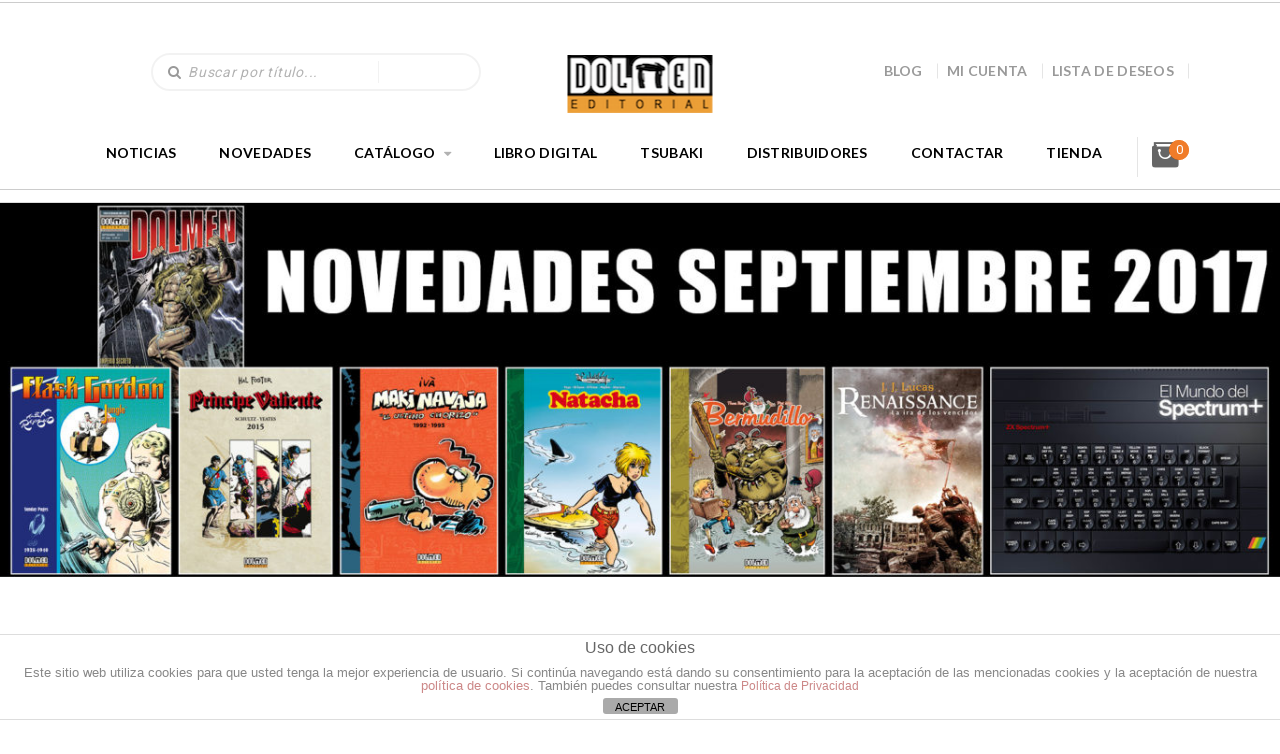

--- FILE ---
content_type: text/html; charset=utf-8
request_url: https://www.google.com/recaptcha/api2/anchor?ar=1&k=6LennXUoAAAAAE20ECgeUPRBT8UiPrvF2C-y76fa&co=aHR0cHM6Ly9kb2xtZW5lZGl0b3JpYWwuY29tOjQ0Mw..&hl=en&v=9TiwnJFHeuIw_s0wSd3fiKfN&size=invisible&anchor-ms=20000&execute-ms=30000&cb=luvgu5u5on18
body_size: 48293
content:
<!DOCTYPE HTML><html dir="ltr" lang="en"><head><meta http-equiv="Content-Type" content="text/html; charset=UTF-8">
<meta http-equiv="X-UA-Compatible" content="IE=edge">
<title>reCAPTCHA</title>
<style type="text/css">
/* cyrillic-ext */
@font-face {
  font-family: 'Roboto';
  font-style: normal;
  font-weight: 400;
  font-stretch: 100%;
  src: url(//fonts.gstatic.com/s/roboto/v48/KFO7CnqEu92Fr1ME7kSn66aGLdTylUAMa3GUBHMdazTgWw.woff2) format('woff2');
  unicode-range: U+0460-052F, U+1C80-1C8A, U+20B4, U+2DE0-2DFF, U+A640-A69F, U+FE2E-FE2F;
}
/* cyrillic */
@font-face {
  font-family: 'Roboto';
  font-style: normal;
  font-weight: 400;
  font-stretch: 100%;
  src: url(//fonts.gstatic.com/s/roboto/v48/KFO7CnqEu92Fr1ME7kSn66aGLdTylUAMa3iUBHMdazTgWw.woff2) format('woff2');
  unicode-range: U+0301, U+0400-045F, U+0490-0491, U+04B0-04B1, U+2116;
}
/* greek-ext */
@font-face {
  font-family: 'Roboto';
  font-style: normal;
  font-weight: 400;
  font-stretch: 100%;
  src: url(//fonts.gstatic.com/s/roboto/v48/KFO7CnqEu92Fr1ME7kSn66aGLdTylUAMa3CUBHMdazTgWw.woff2) format('woff2');
  unicode-range: U+1F00-1FFF;
}
/* greek */
@font-face {
  font-family: 'Roboto';
  font-style: normal;
  font-weight: 400;
  font-stretch: 100%;
  src: url(//fonts.gstatic.com/s/roboto/v48/KFO7CnqEu92Fr1ME7kSn66aGLdTylUAMa3-UBHMdazTgWw.woff2) format('woff2');
  unicode-range: U+0370-0377, U+037A-037F, U+0384-038A, U+038C, U+038E-03A1, U+03A3-03FF;
}
/* math */
@font-face {
  font-family: 'Roboto';
  font-style: normal;
  font-weight: 400;
  font-stretch: 100%;
  src: url(//fonts.gstatic.com/s/roboto/v48/KFO7CnqEu92Fr1ME7kSn66aGLdTylUAMawCUBHMdazTgWw.woff2) format('woff2');
  unicode-range: U+0302-0303, U+0305, U+0307-0308, U+0310, U+0312, U+0315, U+031A, U+0326-0327, U+032C, U+032F-0330, U+0332-0333, U+0338, U+033A, U+0346, U+034D, U+0391-03A1, U+03A3-03A9, U+03B1-03C9, U+03D1, U+03D5-03D6, U+03F0-03F1, U+03F4-03F5, U+2016-2017, U+2034-2038, U+203C, U+2040, U+2043, U+2047, U+2050, U+2057, U+205F, U+2070-2071, U+2074-208E, U+2090-209C, U+20D0-20DC, U+20E1, U+20E5-20EF, U+2100-2112, U+2114-2115, U+2117-2121, U+2123-214F, U+2190, U+2192, U+2194-21AE, U+21B0-21E5, U+21F1-21F2, U+21F4-2211, U+2213-2214, U+2216-22FF, U+2308-230B, U+2310, U+2319, U+231C-2321, U+2336-237A, U+237C, U+2395, U+239B-23B7, U+23D0, U+23DC-23E1, U+2474-2475, U+25AF, U+25B3, U+25B7, U+25BD, U+25C1, U+25CA, U+25CC, U+25FB, U+266D-266F, U+27C0-27FF, U+2900-2AFF, U+2B0E-2B11, U+2B30-2B4C, U+2BFE, U+3030, U+FF5B, U+FF5D, U+1D400-1D7FF, U+1EE00-1EEFF;
}
/* symbols */
@font-face {
  font-family: 'Roboto';
  font-style: normal;
  font-weight: 400;
  font-stretch: 100%;
  src: url(//fonts.gstatic.com/s/roboto/v48/KFO7CnqEu92Fr1ME7kSn66aGLdTylUAMaxKUBHMdazTgWw.woff2) format('woff2');
  unicode-range: U+0001-000C, U+000E-001F, U+007F-009F, U+20DD-20E0, U+20E2-20E4, U+2150-218F, U+2190, U+2192, U+2194-2199, U+21AF, U+21E6-21F0, U+21F3, U+2218-2219, U+2299, U+22C4-22C6, U+2300-243F, U+2440-244A, U+2460-24FF, U+25A0-27BF, U+2800-28FF, U+2921-2922, U+2981, U+29BF, U+29EB, U+2B00-2BFF, U+4DC0-4DFF, U+FFF9-FFFB, U+10140-1018E, U+10190-1019C, U+101A0, U+101D0-101FD, U+102E0-102FB, U+10E60-10E7E, U+1D2C0-1D2D3, U+1D2E0-1D37F, U+1F000-1F0FF, U+1F100-1F1AD, U+1F1E6-1F1FF, U+1F30D-1F30F, U+1F315, U+1F31C, U+1F31E, U+1F320-1F32C, U+1F336, U+1F378, U+1F37D, U+1F382, U+1F393-1F39F, U+1F3A7-1F3A8, U+1F3AC-1F3AF, U+1F3C2, U+1F3C4-1F3C6, U+1F3CA-1F3CE, U+1F3D4-1F3E0, U+1F3ED, U+1F3F1-1F3F3, U+1F3F5-1F3F7, U+1F408, U+1F415, U+1F41F, U+1F426, U+1F43F, U+1F441-1F442, U+1F444, U+1F446-1F449, U+1F44C-1F44E, U+1F453, U+1F46A, U+1F47D, U+1F4A3, U+1F4B0, U+1F4B3, U+1F4B9, U+1F4BB, U+1F4BF, U+1F4C8-1F4CB, U+1F4D6, U+1F4DA, U+1F4DF, U+1F4E3-1F4E6, U+1F4EA-1F4ED, U+1F4F7, U+1F4F9-1F4FB, U+1F4FD-1F4FE, U+1F503, U+1F507-1F50B, U+1F50D, U+1F512-1F513, U+1F53E-1F54A, U+1F54F-1F5FA, U+1F610, U+1F650-1F67F, U+1F687, U+1F68D, U+1F691, U+1F694, U+1F698, U+1F6AD, U+1F6B2, U+1F6B9-1F6BA, U+1F6BC, U+1F6C6-1F6CF, U+1F6D3-1F6D7, U+1F6E0-1F6EA, U+1F6F0-1F6F3, U+1F6F7-1F6FC, U+1F700-1F7FF, U+1F800-1F80B, U+1F810-1F847, U+1F850-1F859, U+1F860-1F887, U+1F890-1F8AD, U+1F8B0-1F8BB, U+1F8C0-1F8C1, U+1F900-1F90B, U+1F93B, U+1F946, U+1F984, U+1F996, U+1F9E9, U+1FA00-1FA6F, U+1FA70-1FA7C, U+1FA80-1FA89, U+1FA8F-1FAC6, U+1FACE-1FADC, U+1FADF-1FAE9, U+1FAF0-1FAF8, U+1FB00-1FBFF;
}
/* vietnamese */
@font-face {
  font-family: 'Roboto';
  font-style: normal;
  font-weight: 400;
  font-stretch: 100%;
  src: url(//fonts.gstatic.com/s/roboto/v48/KFO7CnqEu92Fr1ME7kSn66aGLdTylUAMa3OUBHMdazTgWw.woff2) format('woff2');
  unicode-range: U+0102-0103, U+0110-0111, U+0128-0129, U+0168-0169, U+01A0-01A1, U+01AF-01B0, U+0300-0301, U+0303-0304, U+0308-0309, U+0323, U+0329, U+1EA0-1EF9, U+20AB;
}
/* latin-ext */
@font-face {
  font-family: 'Roboto';
  font-style: normal;
  font-weight: 400;
  font-stretch: 100%;
  src: url(//fonts.gstatic.com/s/roboto/v48/KFO7CnqEu92Fr1ME7kSn66aGLdTylUAMa3KUBHMdazTgWw.woff2) format('woff2');
  unicode-range: U+0100-02BA, U+02BD-02C5, U+02C7-02CC, U+02CE-02D7, U+02DD-02FF, U+0304, U+0308, U+0329, U+1D00-1DBF, U+1E00-1E9F, U+1EF2-1EFF, U+2020, U+20A0-20AB, U+20AD-20C0, U+2113, U+2C60-2C7F, U+A720-A7FF;
}
/* latin */
@font-face {
  font-family: 'Roboto';
  font-style: normal;
  font-weight: 400;
  font-stretch: 100%;
  src: url(//fonts.gstatic.com/s/roboto/v48/KFO7CnqEu92Fr1ME7kSn66aGLdTylUAMa3yUBHMdazQ.woff2) format('woff2');
  unicode-range: U+0000-00FF, U+0131, U+0152-0153, U+02BB-02BC, U+02C6, U+02DA, U+02DC, U+0304, U+0308, U+0329, U+2000-206F, U+20AC, U+2122, U+2191, U+2193, U+2212, U+2215, U+FEFF, U+FFFD;
}
/* cyrillic-ext */
@font-face {
  font-family: 'Roboto';
  font-style: normal;
  font-weight: 500;
  font-stretch: 100%;
  src: url(//fonts.gstatic.com/s/roboto/v48/KFO7CnqEu92Fr1ME7kSn66aGLdTylUAMa3GUBHMdazTgWw.woff2) format('woff2');
  unicode-range: U+0460-052F, U+1C80-1C8A, U+20B4, U+2DE0-2DFF, U+A640-A69F, U+FE2E-FE2F;
}
/* cyrillic */
@font-face {
  font-family: 'Roboto';
  font-style: normal;
  font-weight: 500;
  font-stretch: 100%;
  src: url(//fonts.gstatic.com/s/roboto/v48/KFO7CnqEu92Fr1ME7kSn66aGLdTylUAMa3iUBHMdazTgWw.woff2) format('woff2');
  unicode-range: U+0301, U+0400-045F, U+0490-0491, U+04B0-04B1, U+2116;
}
/* greek-ext */
@font-face {
  font-family: 'Roboto';
  font-style: normal;
  font-weight: 500;
  font-stretch: 100%;
  src: url(//fonts.gstatic.com/s/roboto/v48/KFO7CnqEu92Fr1ME7kSn66aGLdTylUAMa3CUBHMdazTgWw.woff2) format('woff2');
  unicode-range: U+1F00-1FFF;
}
/* greek */
@font-face {
  font-family: 'Roboto';
  font-style: normal;
  font-weight: 500;
  font-stretch: 100%;
  src: url(//fonts.gstatic.com/s/roboto/v48/KFO7CnqEu92Fr1ME7kSn66aGLdTylUAMa3-UBHMdazTgWw.woff2) format('woff2');
  unicode-range: U+0370-0377, U+037A-037F, U+0384-038A, U+038C, U+038E-03A1, U+03A3-03FF;
}
/* math */
@font-face {
  font-family: 'Roboto';
  font-style: normal;
  font-weight: 500;
  font-stretch: 100%;
  src: url(//fonts.gstatic.com/s/roboto/v48/KFO7CnqEu92Fr1ME7kSn66aGLdTylUAMawCUBHMdazTgWw.woff2) format('woff2');
  unicode-range: U+0302-0303, U+0305, U+0307-0308, U+0310, U+0312, U+0315, U+031A, U+0326-0327, U+032C, U+032F-0330, U+0332-0333, U+0338, U+033A, U+0346, U+034D, U+0391-03A1, U+03A3-03A9, U+03B1-03C9, U+03D1, U+03D5-03D6, U+03F0-03F1, U+03F4-03F5, U+2016-2017, U+2034-2038, U+203C, U+2040, U+2043, U+2047, U+2050, U+2057, U+205F, U+2070-2071, U+2074-208E, U+2090-209C, U+20D0-20DC, U+20E1, U+20E5-20EF, U+2100-2112, U+2114-2115, U+2117-2121, U+2123-214F, U+2190, U+2192, U+2194-21AE, U+21B0-21E5, U+21F1-21F2, U+21F4-2211, U+2213-2214, U+2216-22FF, U+2308-230B, U+2310, U+2319, U+231C-2321, U+2336-237A, U+237C, U+2395, U+239B-23B7, U+23D0, U+23DC-23E1, U+2474-2475, U+25AF, U+25B3, U+25B7, U+25BD, U+25C1, U+25CA, U+25CC, U+25FB, U+266D-266F, U+27C0-27FF, U+2900-2AFF, U+2B0E-2B11, U+2B30-2B4C, U+2BFE, U+3030, U+FF5B, U+FF5D, U+1D400-1D7FF, U+1EE00-1EEFF;
}
/* symbols */
@font-face {
  font-family: 'Roboto';
  font-style: normal;
  font-weight: 500;
  font-stretch: 100%;
  src: url(//fonts.gstatic.com/s/roboto/v48/KFO7CnqEu92Fr1ME7kSn66aGLdTylUAMaxKUBHMdazTgWw.woff2) format('woff2');
  unicode-range: U+0001-000C, U+000E-001F, U+007F-009F, U+20DD-20E0, U+20E2-20E4, U+2150-218F, U+2190, U+2192, U+2194-2199, U+21AF, U+21E6-21F0, U+21F3, U+2218-2219, U+2299, U+22C4-22C6, U+2300-243F, U+2440-244A, U+2460-24FF, U+25A0-27BF, U+2800-28FF, U+2921-2922, U+2981, U+29BF, U+29EB, U+2B00-2BFF, U+4DC0-4DFF, U+FFF9-FFFB, U+10140-1018E, U+10190-1019C, U+101A0, U+101D0-101FD, U+102E0-102FB, U+10E60-10E7E, U+1D2C0-1D2D3, U+1D2E0-1D37F, U+1F000-1F0FF, U+1F100-1F1AD, U+1F1E6-1F1FF, U+1F30D-1F30F, U+1F315, U+1F31C, U+1F31E, U+1F320-1F32C, U+1F336, U+1F378, U+1F37D, U+1F382, U+1F393-1F39F, U+1F3A7-1F3A8, U+1F3AC-1F3AF, U+1F3C2, U+1F3C4-1F3C6, U+1F3CA-1F3CE, U+1F3D4-1F3E0, U+1F3ED, U+1F3F1-1F3F3, U+1F3F5-1F3F7, U+1F408, U+1F415, U+1F41F, U+1F426, U+1F43F, U+1F441-1F442, U+1F444, U+1F446-1F449, U+1F44C-1F44E, U+1F453, U+1F46A, U+1F47D, U+1F4A3, U+1F4B0, U+1F4B3, U+1F4B9, U+1F4BB, U+1F4BF, U+1F4C8-1F4CB, U+1F4D6, U+1F4DA, U+1F4DF, U+1F4E3-1F4E6, U+1F4EA-1F4ED, U+1F4F7, U+1F4F9-1F4FB, U+1F4FD-1F4FE, U+1F503, U+1F507-1F50B, U+1F50D, U+1F512-1F513, U+1F53E-1F54A, U+1F54F-1F5FA, U+1F610, U+1F650-1F67F, U+1F687, U+1F68D, U+1F691, U+1F694, U+1F698, U+1F6AD, U+1F6B2, U+1F6B9-1F6BA, U+1F6BC, U+1F6C6-1F6CF, U+1F6D3-1F6D7, U+1F6E0-1F6EA, U+1F6F0-1F6F3, U+1F6F7-1F6FC, U+1F700-1F7FF, U+1F800-1F80B, U+1F810-1F847, U+1F850-1F859, U+1F860-1F887, U+1F890-1F8AD, U+1F8B0-1F8BB, U+1F8C0-1F8C1, U+1F900-1F90B, U+1F93B, U+1F946, U+1F984, U+1F996, U+1F9E9, U+1FA00-1FA6F, U+1FA70-1FA7C, U+1FA80-1FA89, U+1FA8F-1FAC6, U+1FACE-1FADC, U+1FADF-1FAE9, U+1FAF0-1FAF8, U+1FB00-1FBFF;
}
/* vietnamese */
@font-face {
  font-family: 'Roboto';
  font-style: normal;
  font-weight: 500;
  font-stretch: 100%;
  src: url(//fonts.gstatic.com/s/roboto/v48/KFO7CnqEu92Fr1ME7kSn66aGLdTylUAMa3OUBHMdazTgWw.woff2) format('woff2');
  unicode-range: U+0102-0103, U+0110-0111, U+0128-0129, U+0168-0169, U+01A0-01A1, U+01AF-01B0, U+0300-0301, U+0303-0304, U+0308-0309, U+0323, U+0329, U+1EA0-1EF9, U+20AB;
}
/* latin-ext */
@font-face {
  font-family: 'Roboto';
  font-style: normal;
  font-weight: 500;
  font-stretch: 100%;
  src: url(//fonts.gstatic.com/s/roboto/v48/KFO7CnqEu92Fr1ME7kSn66aGLdTylUAMa3KUBHMdazTgWw.woff2) format('woff2');
  unicode-range: U+0100-02BA, U+02BD-02C5, U+02C7-02CC, U+02CE-02D7, U+02DD-02FF, U+0304, U+0308, U+0329, U+1D00-1DBF, U+1E00-1E9F, U+1EF2-1EFF, U+2020, U+20A0-20AB, U+20AD-20C0, U+2113, U+2C60-2C7F, U+A720-A7FF;
}
/* latin */
@font-face {
  font-family: 'Roboto';
  font-style: normal;
  font-weight: 500;
  font-stretch: 100%;
  src: url(//fonts.gstatic.com/s/roboto/v48/KFO7CnqEu92Fr1ME7kSn66aGLdTylUAMa3yUBHMdazQ.woff2) format('woff2');
  unicode-range: U+0000-00FF, U+0131, U+0152-0153, U+02BB-02BC, U+02C6, U+02DA, U+02DC, U+0304, U+0308, U+0329, U+2000-206F, U+20AC, U+2122, U+2191, U+2193, U+2212, U+2215, U+FEFF, U+FFFD;
}
/* cyrillic-ext */
@font-face {
  font-family: 'Roboto';
  font-style: normal;
  font-weight: 900;
  font-stretch: 100%;
  src: url(//fonts.gstatic.com/s/roboto/v48/KFO7CnqEu92Fr1ME7kSn66aGLdTylUAMa3GUBHMdazTgWw.woff2) format('woff2');
  unicode-range: U+0460-052F, U+1C80-1C8A, U+20B4, U+2DE0-2DFF, U+A640-A69F, U+FE2E-FE2F;
}
/* cyrillic */
@font-face {
  font-family: 'Roboto';
  font-style: normal;
  font-weight: 900;
  font-stretch: 100%;
  src: url(//fonts.gstatic.com/s/roboto/v48/KFO7CnqEu92Fr1ME7kSn66aGLdTylUAMa3iUBHMdazTgWw.woff2) format('woff2');
  unicode-range: U+0301, U+0400-045F, U+0490-0491, U+04B0-04B1, U+2116;
}
/* greek-ext */
@font-face {
  font-family: 'Roboto';
  font-style: normal;
  font-weight: 900;
  font-stretch: 100%;
  src: url(//fonts.gstatic.com/s/roboto/v48/KFO7CnqEu92Fr1ME7kSn66aGLdTylUAMa3CUBHMdazTgWw.woff2) format('woff2');
  unicode-range: U+1F00-1FFF;
}
/* greek */
@font-face {
  font-family: 'Roboto';
  font-style: normal;
  font-weight: 900;
  font-stretch: 100%;
  src: url(//fonts.gstatic.com/s/roboto/v48/KFO7CnqEu92Fr1ME7kSn66aGLdTylUAMa3-UBHMdazTgWw.woff2) format('woff2');
  unicode-range: U+0370-0377, U+037A-037F, U+0384-038A, U+038C, U+038E-03A1, U+03A3-03FF;
}
/* math */
@font-face {
  font-family: 'Roboto';
  font-style: normal;
  font-weight: 900;
  font-stretch: 100%;
  src: url(//fonts.gstatic.com/s/roboto/v48/KFO7CnqEu92Fr1ME7kSn66aGLdTylUAMawCUBHMdazTgWw.woff2) format('woff2');
  unicode-range: U+0302-0303, U+0305, U+0307-0308, U+0310, U+0312, U+0315, U+031A, U+0326-0327, U+032C, U+032F-0330, U+0332-0333, U+0338, U+033A, U+0346, U+034D, U+0391-03A1, U+03A3-03A9, U+03B1-03C9, U+03D1, U+03D5-03D6, U+03F0-03F1, U+03F4-03F5, U+2016-2017, U+2034-2038, U+203C, U+2040, U+2043, U+2047, U+2050, U+2057, U+205F, U+2070-2071, U+2074-208E, U+2090-209C, U+20D0-20DC, U+20E1, U+20E5-20EF, U+2100-2112, U+2114-2115, U+2117-2121, U+2123-214F, U+2190, U+2192, U+2194-21AE, U+21B0-21E5, U+21F1-21F2, U+21F4-2211, U+2213-2214, U+2216-22FF, U+2308-230B, U+2310, U+2319, U+231C-2321, U+2336-237A, U+237C, U+2395, U+239B-23B7, U+23D0, U+23DC-23E1, U+2474-2475, U+25AF, U+25B3, U+25B7, U+25BD, U+25C1, U+25CA, U+25CC, U+25FB, U+266D-266F, U+27C0-27FF, U+2900-2AFF, U+2B0E-2B11, U+2B30-2B4C, U+2BFE, U+3030, U+FF5B, U+FF5D, U+1D400-1D7FF, U+1EE00-1EEFF;
}
/* symbols */
@font-face {
  font-family: 'Roboto';
  font-style: normal;
  font-weight: 900;
  font-stretch: 100%;
  src: url(//fonts.gstatic.com/s/roboto/v48/KFO7CnqEu92Fr1ME7kSn66aGLdTylUAMaxKUBHMdazTgWw.woff2) format('woff2');
  unicode-range: U+0001-000C, U+000E-001F, U+007F-009F, U+20DD-20E0, U+20E2-20E4, U+2150-218F, U+2190, U+2192, U+2194-2199, U+21AF, U+21E6-21F0, U+21F3, U+2218-2219, U+2299, U+22C4-22C6, U+2300-243F, U+2440-244A, U+2460-24FF, U+25A0-27BF, U+2800-28FF, U+2921-2922, U+2981, U+29BF, U+29EB, U+2B00-2BFF, U+4DC0-4DFF, U+FFF9-FFFB, U+10140-1018E, U+10190-1019C, U+101A0, U+101D0-101FD, U+102E0-102FB, U+10E60-10E7E, U+1D2C0-1D2D3, U+1D2E0-1D37F, U+1F000-1F0FF, U+1F100-1F1AD, U+1F1E6-1F1FF, U+1F30D-1F30F, U+1F315, U+1F31C, U+1F31E, U+1F320-1F32C, U+1F336, U+1F378, U+1F37D, U+1F382, U+1F393-1F39F, U+1F3A7-1F3A8, U+1F3AC-1F3AF, U+1F3C2, U+1F3C4-1F3C6, U+1F3CA-1F3CE, U+1F3D4-1F3E0, U+1F3ED, U+1F3F1-1F3F3, U+1F3F5-1F3F7, U+1F408, U+1F415, U+1F41F, U+1F426, U+1F43F, U+1F441-1F442, U+1F444, U+1F446-1F449, U+1F44C-1F44E, U+1F453, U+1F46A, U+1F47D, U+1F4A3, U+1F4B0, U+1F4B3, U+1F4B9, U+1F4BB, U+1F4BF, U+1F4C8-1F4CB, U+1F4D6, U+1F4DA, U+1F4DF, U+1F4E3-1F4E6, U+1F4EA-1F4ED, U+1F4F7, U+1F4F9-1F4FB, U+1F4FD-1F4FE, U+1F503, U+1F507-1F50B, U+1F50D, U+1F512-1F513, U+1F53E-1F54A, U+1F54F-1F5FA, U+1F610, U+1F650-1F67F, U+1F687, U+1F68D, U+1F691, U+1F694, U+1F698, U+1F6AD, U+1F6B2, U+1F6B9-1F6BA, U+1F6BC, U+1F6C6-1F6CF, U+1F6D3-1F6D7, U+1F6E0-1F6EA, U+1F6F0-1F6F3, U+1F6F7-1F6FC, U+1F700-1F7FF, U+1F800-1F80B, U+1F810-1F847, U+1F850-1F859, U+1F860-1F887, U+1F890-1F8AD, U+1F8B0-1F8BB, U+1F8C0-1F8C1, U+1F900-1F90B, U+1F93B, U+1F946, U+1F984, U+1F996, U+1F9E9, U+1FA00-1FA6F, U+1FA70-1FA7C, U+1FA80-1FA89, U+1FA8F-1FAC6, U+1FACE-1FADC, U+1FADF-1FAE9, U+1FAF0-1FAF8, U+1FB00-1FBFF;
}
/* vietnamese */
@font-face {
  font-family: 'Roboto';
  font-style: normal;
  font-weight: 900;
  font-stretch: 100%;
  src: url(//fonts.gstatic.com/s/roboto/v48/KFO7CnqEu92Fr1ME7kSn66aGLdTylUAMa3OUBHMdazTgWw.woff2) format('woff2');
  unicode-range: U+0102-0103, U+0110-0111, U+0128-0129, U+0168-0169, U+01A0-01A1, U+01AF-01B0, U+0300-0301, U+0303-0304, U+0308-0309, U+0323, U+0329, U+1EA0-1EF9, U+20AB;
}
/* latin-ext */
@font-face {
  font-family: 'Roboto';
  font-style: normal;
  font-weight: 900;
  font-stretch: 100%;
  src: url(//fonts.gstatic.com/s/roboto/v48/KFO7CnqEu92Fr1ME7kSn66aGLdTylUAMa3KUBHMdazTgWw.woff2) format('woff2');
  unicode-range: U+0100-02BA, U+02BD-02C5, U+02C7-02CC, U+02CE-02D7, U+02DD-02FF, U+0304, U+0308, U+0329, U+1D00-1DBF, U+1E00-1E9F, U+1EF2-1EFF, U+2020, U+20A0-20AB, U+20AD-20C0, U+2113, U+2C60-2C7F, U+A720-A7FF;
}
/* latin */
@font-face {
  font-family: 'Roboto';
  font-style: normal;
  font-weight: 900;
  font-stretch: 100%;
  src: url(//fonts.gstatic.com/s/roboto/v48/KFO7CnqEu92Fr1ME7kSn66aGLdTylUAMa3yUBHMdazQ.woff2) format('woff2');
  unicode-range: U+0000-00FF, U+0131, U+0152-0153, U+02BB-02BC, U+02C6, U+02DA, U+02DC, U+0304, U+0308, U+0329, U+2000-206F, U+20AC, U+2122, U+2191, U+2193, U+2212, U+2215, U+FEFF, U+FFFD;
}

</style>
<link rel="stylesheet" type="text/css" href="https://www.gstatic.com/recaptcha/releases/9TiwnJFHeuIw_s0wSd3fiKfN/styles__ltr.css">
<script nonce="8IaRUNWSm_Lh3KTLXNES_g" type="text/javascript">window['__recaptcha_api'] = 'https://www.google.com/recaptcha/api2/';</script>
<script type="text/javascript" src="https://www.gstatic.com/recaptcha/releases/9TiwnJFHeuIw_s0wSd3fiKfN/recaptcha__en.js" nonce="8IaRUNWSm_Lh3KTLXNES_g">
      
    </script></head>
<body><div id="rc-anchor-alert" class="rc-anchor-alert"></div>
<input type="hidden" id="recaptcha-token" value="[base64]">
<script type="text/javascript" nonce="8IaRUNWSm_Lh3KTLXNES_g">
      recaptcha.anchor.Main.init("[\x22ainput\x22,[\x22bgdata\x22,\x22\x22,\[base64]/[base64]/bmV3IFpbdF0obVswXSk6Sz09Mj9uZXcgWlt0XShtWzBdLG1bMV0pOks9PTM/bmV3IFpbdF0obVswXSxtWzFdLG1bMl0pOks9PTQ/[base64]/[base64]/[base64]/[base64]/[base64]/[base64]/[base64]/[base64]/[base64]/[base64]/[base64]/[base64]/[base64]/[base64]\\u003d\\u003d\x22,\[base64]\\u003d\x22,\x22w5jCrcKuw5PCs8Oww5HDjhFHaHVLS8KbwpsuT2jCjRvDsDLCk8KhO8K4w60RfcKxAsKmacKOYFtCNcOYBGtoPyHCsTvDtBxBM8Ovw4/DtsOuw6Y3AWzDgFcqwrDDlB/Co0BdwpvDiMKaHArDuVPCoMOxEnPDnkvCicOxPsOeRcKuw53DncKkwos5w73CqcONfAHCjSDCjUDCuVNpw5HDilAFRGIXCcO2XcKpw5XDhcKuAsOOwqwYNMO6wrDDtMKWw4fDr8KuwofCoA7CkgrCuG9LIFzDlCXChADCqcORMcKgX3Y/JXzCoMOIPVfDksO+w7HDsMOBHTINwqnDlQDDlMKiw65pw6c0FsKfAcKqcMK6AznDgk3Cn8OOJE5Cw4NpwqtQwpvDulsZcFc/JcOPw7FNaD/CncKQZ8KCB8Kfw6hrw7PDvCXCrlnChR/DtMKVLcKkB2prITJadcKVFsOgEcOZE3QRw4fCuG/DqcOmZsKVwpnCisOtwqpsbsKYwp3CsxnCusKRwq3CuyFrwptVw6bCvsKxw5fCrn3DmyEMwqvCrcKgw6YcwpXDgSMOwrDCr3JZNsOPIsO3w4dRw512w57CjMOUAAltw5hPw73Cq1rDgFvDkl/Dg2wJw5diYsKtT3/DjD42ZXI7bcKUwpLCvBB1w4/DhcOlw4zDhHtjJVUOw6LDskjDkls/[base64]/CnjzCi2fCgCB4C8KKWMO6HnrDp8KIworDpMK6cTfCj3U6OMOxC8OFwrFGw6zCk8OUGMKjw6TCtQfCog/CmFURXsKfVTMmw53CsRxGcsOSwqbChVzDiTwcwpV0wr0zK1/CtkDDh2XDvgfDnVzDkTHCj8OawpIdw4x0w4bCgltuwr1XwoHCpGHCq8K4w4DDhsOha8OIwr1tAiVuwrrCrsOiw4E5w7DCmMKPESDDoBDDo3nCvMOlZ8OJw6cyw51ywoVew7wtw4QTw5LDl8KBacORwrvDucKQEsKcWMKjHMK2K8Kgw6LCoUgaw5ggwpMYwonDp0HDoh/CgFvDiEnDsDjCqAwdc1gHwrHCmBLCmsK+FxgBBjvDg8KeXy3CtjPDsSvCu8Kow5TDr8KLAE3Dsj0cwrIEw7pHwoRxwqFUcMK3IGxaI2rCg8KKw6djw6g8E8O/wqdUw47CtkPCr8KbQcK3w4/[base64]/CiS/DtmDDkDUMUcOSwohnw7QlN8OuwrTCqcKzYTvCvj8CcR7CmsO6MMK7woDDoRzCkWcie8Khw749w75NFCkxw4rDmsK+ZsOZdMKbw5hzwqvDhUfDi8OkDDPDpUbCiMODw7g/BzvCgFVswolSw5t1ah/DicO0w7k8cVTCscO8RnfDuh8Nwr7Cu2HCsnTDikg/[base64]/Cu1HCtcKrwp7DiMKiwrPDtCXCjMK1UEnDj8KYwp3DscOuw7zDnMKoGhXCoC3DusOKw7LDjMOMWcKtwoPDl2IffxUmaMK1LGtYTsOFM8OGV01Tw43DsMOPbMKBAl9lwqTCg0sgwp40PMKewrzDuFsPw6sMHsKPw5DCg8O6w77Cp8K9LsKqfjZEKynDkMOIw4g/wrlWZFwGw4/DrFPDvMK+w73Cv8OCwp7Cq8OwwpE2X8KJcBHCl2HDvsOhwqpLN8KFG2zChCfDoMORw67DqcKvdhHCssKlEAjCi3YkesOAwoHDssKnw6wiARVbUkXCgMKSw4YTeMOFNXjDhMKPbErCh8Onw59NbMK/[base64]/[base64]/Cp8K3wqxgP0bCvF3DgcK7EMKBwrDDikYVHsOjw6DDicKrN3ojwrbCr8OKVMO6woHDiy/Dq14hcMKIwrPDnMOjUMKjwpFZw7UjEVPCisK2IwBMGRrDiXjCjcKKw5jCqcO+w6TDosOqU8OGwo7DoAbCnj7Dq2dBwo/Dp8KhH8KwA8OIQFgPwrFqwrECfRfDujtOw6nCiy/Cl2B3w4bDgx/Dh19bw6XCvXgBw7MXw6/DognCggw/[base64]/Dq8Knw4HDvMKWw4dxw7DDmcO6KkQFTMKkwpvClsOpw7EpJSEbwolTbmjDpibDhMOWw7bCo8OwZsK9V1TChlQtwpo+wrBewoXCvQPDqcOnUjfDpkfDucKbwrHDqjrDukTCpsO+wpdEKj3CiWMpwr5hw7F+w7tAAcO7NClYw5XCqcKXw4LCkyDCvQbCpn/[base64]/DlHjCh8OfQsKkw53Ct8KRdMKsEsO2cirDrMK/UW3DmsKiHMKfRl3CrcKrbcO0wo51WMKAw7fCmXB7wq0hWTQYwofDqWLDkMKZw6nDhsKIMQpxw7zCicKbwpnCukjDoC9Dw6pFSsOiMsO3wonCjMKmwrXCr0LCgsOMWsKSBcKOwoTDsGRob2sxdcKoasKKIcKuwr3DhsO5w5YHw6xEwrLCjRUjw4/ClX3Dp1DCsmLCokgLw7nDoMKMD8K8wqVvbRUDwrfCiMK+B0LCnUhpwrYaw6VRMcKAXGIoVsKlGW/[base64]/[base64]/CnMKrPMOVCXHDmUEdwo/DhsOpw6fDiBltw4LDkcK9fMKRTxVbNh7Dnn0ARcKPwqPDmWwvLGBcARnCmWTDnB8TwoQlLmPCkBPDiUFZMsONw4XCv1LCh8OlSXYYw4Vgc3oYw6nDlcOhw5Agwr0Dwrlvwr/[base64]/DmsOAS8Kcw5bDjcKmw5ViKMKTFsOEw6EIwrZfw41dwrRQwqvDrsKmw5/Do1RfccK/PsO8wplMwovChcKHw5ICagJfw7vDhHBzHibCnWsdNcKww6U/w4/CsRRzw77CvCrDjcOLwq3DoMOMw5vCucK+wolsbMK6OGXChsOLH8KrVcKgwqcbw6zDk3AGwobDlnF8w6/Dk2w4VA/DlG/Ch8KXwqLDt8OTw7taVgF2w6HDpsKTacKMw75qwqrCtcOuw6rDs8KoMMOZw6HCiUw4w5kdRwY+w74fZsOUQD4Jw7wvwqvCt2o5wr7CpcK6ADMOaADDm2/CrMKOw4zCs8Kbw6VQGxMRwobDpgvDnMOVQW8hwqbDnsOkwqAZE0pLw7rDg3jDnsKjwp83U8KFTcKBwqTDtk3DssOewoxFwpQ/B8Ozw4gJfcKhw5XCqMOlwqDCtVzDqMKtwoRQwrZFwoByfMO+w5FwwrjCrRF+Dm7DucOBw74AOyY5w7nDuBHChsKPw58wwq7DiTnChxg9WBbDgU/[base64]/w6cfQ8OBwqbDg8KpwqxCcMK2wpBxwr7ChTLCpcKEwo5yGsKkXkllwoDCs8KjDMK/eF5rZsOOw6tLZ8KNecKKw7NWHz0OQMOkHcKPwolmFsOtdMO2w7FOw7vCgBXDsMKZw6PCjH7Dk8OeAVrDvsK3HMK2AsOFw5LCnCE2DsOqwpLCn8KqBcKwwqILw5/Cp0wRw4gEc8KSw5fCmsOYf8KAXULCnzwLZzA1RAHCjUDCksK4Yk4Vwo/DlGVRwo3DrsKPwqrCqcOwDH7CmyDDrgLDl0lSJsO3AR4twoLCvcOFK8O5E38oY8Ktw70yw67DmsODasKAVUrDjj3ChsKOEcOUG8KEw4Qyw7vCjz8CQ8KWwrwfwqd/wpMBw51Nw6wewrPDpcKLaHfDj3BhSznCqwvCnxJqbSUAw5E2w5TDjsOWwpg2UsK+GBVkIsOqL8KvTsO/wok/wpxHW8KAGU9Fw4bCnMOpw4PCoT5IZz7CnhBFecKMdEvDjATDs3XDu8K5VcKaw7nCu8O5ZcK6e1rCgMOkwrpbw5ZLVcOZwqXCuz3Cu8K6Mz8XwoYPwqvCqBPDsirClwIbwqNmEj3CjMK6wrLDhcKAb8ONw6XCo3/DtGFWWRjDvUgQThlcwpfDm8KHCMOlw69fwqrChmLDt8KCMh3CncOwwqLCpHYow5BQwo3Cv0zDgcOTw6glwocsTCrDiynDhMKJw5Jjw5LCu8K7w73CrsKNMVsLwpTDrUFKBmLDvMKqD8OeYcK3woNqG8KjHsOKwqkGFVx+Eitvwp/DpiTCvicyAcOXNV/DpcKgeVfCrsKbH8OWw6FBXmnCihxSXBjDjjNhw5BYw4TDuGARwpccGsKRDUgMDsKUw68HwrAPZEpmW8O6w6svG8KoJ8OUJsOwdjDDpcOQw4Vxw5rDqMOzw5fCtcO2VCjDuMKdCMO2c8KjPS3ChyXDlMOxwoDCqsKqw4Q/wrnDhMOOwr3CtMOyXXZYJsK2woBSwpHCgnxJQWfDt2gLYcOIw73Dm8Odw7kcXMKlGMOSWMKYw6XCghVOKMO+w67Ds13CgMKXQSU1wqjDrBRxNcOHVHvCmsK6w6s1wrBLwrPCgjFDw6zDl8OFw5HDkE5mwrXDoMOeKmZvw4PCkMOQScOewqxkZQpbw7oqwpjDt1Eewq/CripGUhDDngHCqSfDicKhFsOSwrprRzrCmkDCrxnClkLDoV8QwoJzwoxzwoDCthjDnB3CjcOafinClGXDlsOrBMKOMFhPN2/CmG8SwqXDo8KYw7TCvcK9wqLDryXDn0nCiC/[base64]/DtcOXIcOMwq/DocOww7zCrRZ8WcOXbyDDqcOAw4oSw4zDpcOwI8KsXEbCgAPCljdmw53Cq8OAw41xHjJ5EsOiJlTCqMO9wr7Ds2lpd8OqXSPDnWpOw6/CnMOGcB7DoSxYw43Cl1rCmRlVG2PCoz8MHwkjI8Kqw5jCgwfDmcOIBzk4wpQ/wrjCokoBFcKYOQTCpzAbw6rCq3I0Q8Ouw7HDjyFBXj/CtcKkehwlRVbCkkpVwr1Vw6w4XmRBw6wFFMOef8KHETVYIHBVw4DDksOxSGTDjDYADQjCv2Amb8KMDMOdw6x6Xh5Kw6IHw43CoTHCr8KfwoB/dUHDrMKsTiHDmB99woVXEjtjMSRcwo7DtMOVw7/Cn8OOw6rDkAbCiVJRA8O9wpBubcKzaFvCo0t4wofCqsKzw4HDmsOpw67DiHHCjUXDp8Kbwp05wpLDhcO9eEAXZcKcw4zCl3TCiDfDiQXCvcOnFypsIk04bkVpw7wvw6IIwqHCq8K9w5Raw5DDkB/Ck33DsGsUHcOlOiZ9PcKAHMKfwoXDm8KIU0wBwqTDncKQw49Dw4PDtMO5VmbDkcOYZSnCnnk5wooKW8KeRkhMwqYZwpYewpDDvDHCmRN/w6LDu8KXw6lvQcOKwr3DlMKfwp7Dl17Cqjl7eDnChcOWTSk3w6pbwrBQw53DuQ97FsK5RmY9T0fCgcKtwovCr3MKwqpxJWQxXTFhwooPEwwZwqtNwqkNJDlNwp/DtMKaw5jCvsKawrNHHsONwqXCusKbbQXDjgXDm8O6A8OBJ8OTw5LDpMO8aDhTcWLDj3IuVsOOVsKbZUYES006wrBtwr/ChcKWPh05E8OGwo/[base64]/Dr05yOArDucK3w6YNw4zCnhjCjcOZSsOTFMKnw77DoMOiw4Mlwq3CvDbCvsOrw7/Ci3bChMOmJsOqGcOsax3Cj8KDasK5K0JQwrFiw4jDn0nCiMOdwrNswqQ7BVZrw6LDpMOVw5zDkcO2wpnDtcKEw6ojwrBsO8KSaMOjw73Cv8Kxw5vDvMKywqU1w7rDuwVYTH8LccK1w5wzw7HDqmvDiC/DjcOnwrrDoT/Cn8OBwoB2w4TDmWHDsR0sw5NVAsKHWcKYY2vDoMK6wrU8NMKXXBcbfMKowqVtw5HCjl3DrMO/[base64]/[base64]/[base64]/[base64]/DkMKrwrHCh8O3w4/Dv8ONG8O9wps+wr7CgmrDhcKSdsKIXMOlSyXDmUt/w5YTcsObwqDDp0x9wogYW8KePhnDoMOgw7lMwq/CsXUHw6TCoXhPw5/Dsx47wokbw4FEJ2PCoMOJDMOKw6IFwoPCtMKSw7rCqU3DocK0asKdw4TDkMKCHMOWw7fCo0/DqMOSD3/[base64]/Cj17Crkkfw4rDisKYwrRIc8KYw6TDnXIHw7/CicKowp44w5zCtm5OPMORdBfDl8KBGsKLw7wjwpoWHn3DgsOeIzrCtGJLwq0VU8OCwo/DhgnDkMKGwqFSw7jDkRoNwp4iw7rDnBDDnQHDoMKuw6TDuCLDq8Kvw5nCvMOCwoQAw7zDlw9Df25Sw6NqYsKhfsKXb8OWwphVCTTDoV/DvwrDr8KtCF3DtcKWwo3ChQYaw4zCn8OrPCvCtnRmYcKKIivCg0lSO3ZFe8Ohehg/blTClBTDuxjDl8K1w5HDj8OnXsKZP1TDv8KNaRV0R8KZwotxJjrCqnIdB8Ohw6DCmMOzOMOOw5vCoSHDosOQw5pPwpLDiSrDk8Kow69Mwq8/wp7DhcKzPcOXw6FVwpLDuGbDhidgw63DvQ3CpQjDvMO5LMOobcOvKFBhwr1mw5oowqzDniRtTyAEwphqJMK3D3wqwqHCvWwoDzfCrsOMTcOxwohFw4jClsObcsOdw4nDkMOKYgzDgsKTY8Okw4nDullkwqgZw73DhsKIYG4pwoTDjjgOw4LDpk/[base64]/[base64]/DuFt8WALDkMKsHiJlaVjDmsKCZkpAFsOMwqUUIsOhwqnCiBrChBZ4w51UZ3Ruw6M1YlDDp1DCgSrDhsOrw6TCjywqe2nCrn0Ww5PCnsKaeFlaB1bDkj4hT8KbwpnCrn/CrBnCr8O9wrPDuj/CjFDCl8Omw4TDkcKPTsOxwosuL3cmf3PDjHTDoXF6w43DgMKRQwZmT8OowrHCpx7CqhRWw6/DvENaLcKtG1zDnibDj8KNcsO6AzPDq8OZW8KlZcKpw7LDogUNJxnCrngdwrMiwpzDocKuHcKNU8KZbMOyw6LDlsKCwqR4wrJWw7nCuzLDjkU5YRBGw48Rw5nCpTt1DUA8CXxBwrM9KnxXJMKAwobDnR/[base64]/[base64]/w4NoO3sywqTCnMKlAiXDlVsTYx9uSsO2SMOewqXDrsOLwrMbBcOmwqzDgsOYwpYXKGIBfcKpwo9NWMK2QTvCuFjDoH0/bcOew67Cn08FR2YcwqvDvG8Vw7TDolg9T2c8ccO5cxsGw6DCozjDkcK5ccKHw47ClzlNwqVBZ3k1DHPCjsOKw6p1w7TDpMO5P1hrb8KeaB/[base64]/[base64]/w53CmRdYwqwXMcKqw54OwqpNwonCqsK4EMK1wrxywpxbSDHDtsOswpnDkj8awrvDscKAOsO4wqI8woHDlFLDssO0w53Cv8OFFh3Dij/Dq8O5w78xwoXDvcKjwrl4w584L2DDp1/Ct2DCscOLGcK8w70xbifDqMODwqJqLg7DlcKqw47Dth/Ct8Ojw7DDg8ObfUR0TcKUFVPCuMOKw6YvFcK0w5VAwpYdw7/[base64]/[base64]/DnkdSwo89RQHCksOmwrVnZkt/w6oXwoLCi8O2EMKEGXBlRSDChMKDV8KmZ8OfTyoOMWnCtsKzT8OTwofDlnDDhCBZQ3LCrSUbPGIDw77DkybDg0XDo0LCnMODwpXDlMOJKcO/P8KjwpdqRmhDfMKHw4rCpsK0VMO7IlJ6dcOsw7tBw5LDnWxYwojDg8OuwqAOwox/w5nDr3LDjF/DoX/CrMKjQMKtVAh+wr7Dk2PCrQQNT1nCoDjCscO+wo7Dj8OZZ0pbwp3Di8KRQlHCiMOXw6ZPw4xIVcO6N8KWHsO1wo1cfMKnw6lmw6XCm05qDzw1VcOhw4UbO8OXRWYPNl8WUcKQa8Oxwo0gw6Y6wqdUZcOgFMKOI8OgdxHCvSFpw6JEw7PCkMOOSTJvXcKmwokqLQbDii/CrnzDhQdAMx3CiyY2XcOmCcKoZXvCiMK8woPCsk/DoMOKw5hMb3B7wpx4w5jCjzBLw7jDpEBWXTbCvcOYHCIawoV5w705wpTCihBAw7PDssKjfVETDRUFw70SwqfCohU3dcKrcA4Wwr7CjsOuQ8KNPGDChMOSWcKBwprDqcO0FwhEKGsswoXDvA9Lw5fCtMOlwr/[base64]/CuTnCsyjDvxQawo8JIsOywqvDi8KOw5zCqhfDtygnEsKnYStPw4fDsMK6PMOCw4JXw5FnwpPCiVXDosOdIcOjWF5FwrtBw4IBcHEawqlTw5PCtCIew5ZwfcOKwoDDrcO6wo9qZ8OmYg1BwrEkWMOLwpHClwzDqXosMxgawr0mwrvCuMO/w6LDr8KPw5TDisKXXMOBwrjDuFY4bcOPVMK3wp8vw5DDssOpIWPCsMOPawDCjsO7C8KzEzB3w5vCoDjDsn/DvcKxw5TDlMKbeiFke8Ogwr1vRx0nwpzDjwZMSsOLwp3DpcOzGErDsAJ8ShPDmCLCo8K6wpLCkyzCisKdw4fCsW7CgBDDh20PR8OAOmIGH2/DkAN8djQow6TCosO2IEZoMRfCqcOCwqcPICtadgDCs8OBwq/Dg8KFw7jCsCrDksOPw7/ClXZkwqjCgsOhwpfChsKJVWHDoMK3wptjw48nwpnCnsOdw7R1w49cKxhgNsK+HgnDginChMKTW8OGaMK8w7LDlcK/HsOjw4NRDcOIPmrClQsrw6YlXMOefMKkK0Icw6ooJsKgVUzCl8KLGzbDk8KgA8OdRWzCqnNbNgLCvzDCiHQbLsODWUFXw57DnSHCoMOkw6oow71twoPDqsONw4ZSQkPDisOowo7Dp0PDi8KdfcKuw5DDtV/Ck1vDlcO1wojDkQZtQsKuGBXDvj7DrMOUwofCuxQwKmjCpETDmsOfJMKMw7/DlCLCqk3CoiY1wo3CrcKITjHCgz0dPgrDjsOUC8KyU3LCvjnDusK5AMK3MsOdwo/DgFsuwpHDisK3THQhw5LDoVHDiC8Bw7NSwr/DuGh4ZwLCvmjClwMvd13DlAzDrFrCtyzDnCYIFw5KLlvDpzAHEn0/w71KN8KacX88axnDmUJlwpp1U8OhdMO0eixNcMKEwrDCtmdIWMKuTcOtQ8Onw4scw613w5jCgnoEwrohwq/CpCHChMOiOWbCjz0OwofChsOlw4Mcw7Jww6hiTcKFwpVDw7HDjm/DjUoEbwQrwrvCjcK+OsOrYsOMasOdw7nCrC3Cr3HChcKvIlUVdnnDk2NXNMKHKx9qB8KrG8KCXEohNE8BFcKZw7Y7w6Vyw5bCnsKpEMOHw4QVw7rCuGNDw5d4TcKEwpAzSUsTw6NResK9wqkADMKrwr3CrMOuw7Ffw7kBwoJ7XmA6HcO/wpASTcKowp7Dp8Kbw5ZfesKhBUouwowzHMKEw7TDoh4gwp/DqD0ewoEfwpDDucO5wr/CqMKaw5DDnkpAw5/CtRoJEiXClsKIw5U/[base64]/BMOawp4Lw6zCtxZPBTUJw7XCn8OSEMOhdmEFwrzDs8Kzw5HDvsORwpl6w4TDs8KwFMK+w47DtcOoLCR5w7TClk7DhSTCgVzDphvCqGrDnkEBd30cwqpswrTDlGFLworCpsOwwqbDi8O7wpwdwrY9HcOpwoYACF40w75KO8Osw7t9w5QfAlsGw5cedSDCksOeFAl/wqLDuD3DnMKcwrnCp8KpwqnDpMKgHMKeUMKXwrk+chlZc3jCkcKTV8OeQMKuccKxwr/Dh0bCtSTDiWNlbUwuL8KPQg3Cj1DDmU7Dv8OwKsKZAMOAwrw0f1TDocOmw6TDl8KcCcKbwoBQw5bDsW3CkSZsEFx/w6fDrMO6w77ChMKJw7cjwoduE8OKB1fCo8Kyw5I0wqbCtEXChl9gw5fDtyFOWsKNwq/CpHtSw4QXMsO8wox1fTRdQDV4d8KkZXcaVsOXwr1XVm1uwpxMwoLDrcO5d8OKwpPDgSHDtMKjAsKLwqkdQcKNw6B5w4oJc8OdO8OScUPDu3DDul/DjsKmIsOIw79QTMK1w7VCE8OvNMOIbw/DuMO5LB7CqS7DqcK5YybCiyF3w7dawo3CgMOUIAPDp8Kiw4p+w6LCrHHDlRDCusKJByY8SsKzTMK1wrbDpsKSfsO1dS9LOyQOwrTCmWLCnsK7wpLCtMO7CMO7CRXDiUN3wqfCnsO4wqnDmMOxPjTCh1IawrrCp8K/w4FUZzPCvAgkw4pWwp7Dq2JPYcOcXDHDs8KUwqBTbxcgL8KKw40Awo7Cj8KOwpsEwp/DiXcYw6pgBsOmWcOzwqVjw6jDn8OfwrDCk20dJA3DuXNwPsOVw6zDvGU/GsOfGcKowrvCmmVFPgrDicK8XwnCgCYsMcOpw6PDvsKzSGfDomXCl8KCNsOwDXvDmcO8MMOHwrjDtxlGwpXClcOFZsOSYsOJwqDCjSlQQwXDpQLCqk0vw6QCw4/ClsKBLMK0SMK4wqlLP2VdwpXCj8KUw5DCssOLwos5djACBMOvF8O/w6BFLhEgwrQiw5/CgcOcw5w7w4PDik1Pw4/CuklLwpTDssORNiXDl8O4wpEQw4/DkSrDk1/CiMK2wpJ5wp/[base64]/UX93w77CpzFdf8ORe8K/[base64]/[base64]/CusKHw48FUMK0Tw/[base64]/[base64]/wrQGO1hMwoEJDMOfEMOzw6sQZcKTMi1SwrHCiMKuwoFZw5XDqsK1HxHCnWnCuGgVAMKbw6ojw6/Cm08kVEYLMUIAwp0HKm1xIcOZF3kSDl3CrsKoCcKiw4XDj8O6w6TDkBlmE8Kjwp3CmzFaP8OIw7NtDX7CrDcnf0E1wq7Dj8OYwonDn23DrCxHAMOGXVMRwq/DrF9Gwp3DuwbDsVBuworCjQgSDx/[base64]/DnAVzIMKTw4Zlwr/DnQAfw7zDtcKxwpvDvsKxwp46w5XCicOXwokyAAZ6LUolTRfCrD1SJ2UZIzkPwqVuw6FFdsO5w60kEgXDkcOEN8K/wq88w6MBw7jCosKoQHFMKnrDp0odwpvDmD0Hw6XDt8O6YsKWNDTDmMOUVl/Dkk4GR0fCjMK5w5gyesOfwpUVw79Dwqhrw6TDjcOeY8OYwp8lw6YMZsO1O8Kew47DvcK0Ekpvw4/CiFs3dmtdYcK+YhlXwqfDinTCtClYbsKqTMK/MTvCsm3Ds8O1w4PCnsOLwrk5KEXCkURIwpp/CwkXAMKYYmRuCmPDiDNjZ2J8TTpJREkiE0/DtDopWsK3wqR2w4/Co8OtIMOjw7QRw4Rlc3LCrsOMwrF6NzfDrhhJwpPDpMKBLsOMw5duMMKOw4rDm8O0w5fCgjbCmsOew5dKQxDDmMOJccKbAMKkUgVPIUdMHmvDvsKfw67Cgx/[base64]/DkXzCjMOwLTLDsV8Fw7DDqDbCncOXIl5Cw4rCksOGw6MBw41QDDBbTQNsDMOOwrxzw6sPwqnDpStVwrMfwq5Ew5sKw5LCusOiBcOBPS8bKMKIw4UMOMOEw4PDocKuw6MYAsOGw79RFHxbCsOCV0bCs8Ouwo9qw4MEw5/DkMOxCsOfQwbDgsK8wod/B8OiRXlrQ8OXGRQ0IBRkVMKKNXfChjXDmhxxN0/CpkwbwppCwqNxw7/[base64]/QzLDqMKxRibDiMKTBEtlRMOcw5vCpCnDiMKFw5fDi3rCvgolwo3Du8KfTcKBw6fCo8Kuw6rCi2jDjAlaPMOdE0XDk0vDv1YtIMKxPzc7w5VESjRPPMOcwovCoMKafMKPw4/CuXgHwrEEwozCuQ/Dm8Oowq9AwqnCtD/DoxvDvkdXZsOCAl7DlCDDjj/CvcOew7kqwqbCucOmNmfDjB9Mw5pgTsKaD2bDvTQAa0fDiMKMc3RfwrtCwpF4w60twqhuZsKKUcOEw4wzwpM7LMOrVcKCwoc4w7/DvXR3wql7wqjDs8KCw5bCgRdrw67CpsK9G8Kew6nCjcKIw7ImaD0yH8ONY8K8MxEFw5crHcOCw7LDulU6WjPCu8Kgw7ZjM8K5fEbDjsKVC2ZMwpldw73DpHbCpUZIUDTCisKZKsKCwr4VaQROFAAgUcKBw4IIHcOhI8OaXnhew6HDtsKWwqkfRm/[base64]/CgBYsGCdJwp0uCsO+D3vCq8Orw70ES8KfHcKiwo8OwqlOwppvw6/CisKlfSLCnTLClsOMUsK4w4A/w6bCrsObw53CmCrDi0TDmhEbG8Kewogawq4Rw6VcX8Ofe8K5wpLDqcOfXx/Cm3HDlsO8w6zChlnCocKcwqxEwqVTwoM0woBibMO1U1/CpsO8f2l5N8K8wqx2Q1gWw60FwoDDjV9uW8OIw7UOw7lpMcOkAcKSwrLDncKjVkbCuT7DgHPDm8O7D8Kpwp8ZID/CrRTCgMOswpjCrsKsw73CsW/CtsOxwoLDjcOuw7bCtcO5PcKCf0x4Bz3CqsKCw6DDvQBXURNFAcOvLQZkwrrDmTnDksOPwojDssOFw6/DoBrDqQoPw6DDkQvDiEt9w6XCksKAScKMw53DkMK2w7ARwopCw4LCs0Nkw6tDw4dNWcKiwrnCr8OMOcK3w5TCoyzCvsK/wrPCosK3aF7Cr8OZw4s0wolZw70Nw5sFw6LDjQ7CgcKiw6DCnsKkw5zDscOrw60twonDgj/[base64]/CuMKLwqA9w71rwqnCrcKswqchT8Kpb8OGGMKcwpbDvn0sGXAFw6HDv2gAwr3Dr8KFw4J5b8Ojw7dgw6fCnMKawqBUwogTPiFdCMKLwrRjwr14H1/[base64]/w5Q2wp1oesOSLcKDDRs/w6nDgCR9MVQLcsOjw7cbVMKRw47CoWImwqTCh8OUw5JDwpdcwpHCicKZwqbCk8OGJl3DgMKLwpdmwr5Zw6xdwrY5fcK1bsOuwog5w5QSHiHCmWbClMKPSMOkKTMEwrMwTsKYTSfCimoMWsOJFMKxc8KpT8Osw4/DmsOBwrTClsK0A8KOQMOkw7LDtH80wrTDojfDpsK1VlLCs1odasO1W8OAwqrCoCUXOcKYGMOfwpRjYcOSdAAAcyzCjwYjwrzDv8K/[base64]/Dj8OIXDgLw6ZMwqBJwoxOw6UqNXBQw6LDgsOWwr3CmMKfwoN6VWtxw58ZegzCpcOSwqTCvsKbw7g8w5RSI1hVBAtzfRh1wppVwpvCrcODwonDoirDssKsw7/[base64]/CmsObWMOacgw+K8OnaQp8OMOqw4YSw4DDmDbDpRrCuy9SNXkgbsKVw5TDj8KHYXvDlMKrOcKdNcO7wqLCnTQCdmp8w43DgMO5wqlhw6nDjmLCmCTDoWcxwoDCqX/DsjrCmUUvwpYSLU0DwozDjDTDuMKyw6HCuC/DqMOZAMO3B8Kfw40YIVAPw753wpUyVjfDn3fCi0jDlz/CqzfClsK1McOkw44owozDoxrDi8Kmw69swo/DucO3CXJTFsOAMcKEwoA1wq8Qw70VN0zDrhjDlsOMbQHCocO/em5Iw6QxMsK2w7Qvw4tlZ1E7w4fDnxvDsD7DvcODLcOiGHrDuA9lRsKiw6nDk8KpwobDgjNkAi3DvGLCsMO3w5bDkgvCtTrCqcK8fmXDt1bDswPDsnrDtx3DkcKewp5CW8KCf3PCgFx3BR/CoMKBw4Ecwq0tY8KpwoB5wpzDosO/w403wr7Dr8KOw7PCqkjDhwoIw7vDlHDCqAUPbQpTQy0ewrVpHsOxwp1Owr9awpLDqVTDol96XzJsw53CncKLBAQjw5vDuMKjw5/Ch8KaIjLChcKGRlLDvQLDnEHDl8K6w7vCrTV7wrE7Sj5XGcOGBGvDg0E5c2zChsK4wo3DiMKxJgTCj8Opw6QvfsK5w5nDu8Okw4XCkMK2ccKjw41Vw64wwrDClMKqwp3Dl8KZwrHDssK3wpXCmRt/[base64]/ChTDDoljDqMKDN8ODAhFjM8KXwpHCgsOHwrAfw73Di8KtUMOWw7ZwwqIYLyDDjcKyw5k+U3FIwpJaBznCuzzChhTCmwp0w70SS8KNwrzDvQhDwpxkL2XDmS/CnMKtM1x9wronW8Krwp8WAMKEw4NJJQ7CmnDDqENfwpHDisO7w7Amw4JbESnDisOCw5HDlwUbworCsAXCgsO3IFoBw4VbP8KTw7dzKMKRNMKNRcKJwo/ClcKfwqImGsKGw5sfKSrDiConCSjDpENGOMKZWsOvZTYlw5oEwpDDlMOOGMOVw5rCl8KXU8OjKcKqBsOmwpzDvlXDjzkrVRcbwrXCh8OrE8K7w47Cp8KjP0w9D0dWNsKCEGbDiMO4AljCsVI5YsKiwr7Dn8Obw4AeJsK9N8KHw5Ybw6IkOA/CuMOZwo3CicO2bWkbwq4pw5rCq8OEbcKkIsOkbsKcJcOLI2QIwrgwWF0YCzDCkhhEw4vDjTdWw7xdSgUpMcOiHMOXwowzXMOvOUQLw6gORcK6wp4ySsODwopqw6d7W33Dk8K9w5RDHcKCw6dZScOfbxHCvWXDuTDCpDTDnTbCswRNSsORS8K/w7UdLzouPsKBwqXDqRc1QcOvw7ZrBsKXPMOawos0wqIiwqsAw6LDqE3ChcO/TcKkKcObJAzDpcKtwoVzA1XDk2psw7RLw4zDpGIRw7cceEpGM2LCiSs1GsKHNsOuw5JXZcOdw5PCpsKewop4NSfCtsKyw6vCiMKXeMKoHBZBP3UswoQ2w6EJw4skwrTChyXCusOMw7gSwosnGMO5GCvCiBtqw6/CqsOYwpvCjTDCsVscWMKWfsKZLMOVacKbXUzCgBYwCDU3cEPDnglQwqnCqcOxT8KTwqsAeMOoBsK7ScKzDUlKYz9aOwHDnXIrwpBsw7/DpnFrd8Khw73DusOQPcKYw6xOCWUNKMO9wr/CvwvDnBbCqMOye2NJwrgfwrZYbcK+VhjCk8KUw5rCkS7DvW54w4jDtmnDpD/CkiFiw6zDgcOcwrZbw68HecOVa2jClcOdBsO3wonCsycnwrrDpcObITMEfMOFYX81bMKZeXfDs8OKw5zDlEcfNgguw6/CjsOhw6RRwqnDnHbCqygxwqnCnFRWwqYHEQgNZRjCi8Kbw6vDssKVw6QPQSfCoSMKwqdWD8KFdMK8wpPClzkyfCLCnk3DtG1Lw70Yw4vDjQhzWXRZBsKqw5VNw496w7JIw7rDuiXCkgrChMKMw7/DuAoqRcKTwpXDiUkjYsOjwprDkcKVw5PDjkHCp3V2fcOJLMOwHsKlw5jCiMKCIUNYwpDCjsOHWmgsEcKxDC/[base64]/CrcOYajwsecO5ZMOIwoBaK2PDjlU9BDRewq5xw4VgdMKXfsOsw7bDgC3CpGZrGlbDpybCssKWK8OuUlgWwpcCIA/DglVOwrQYw5/DhcKOb0LCqUfDqsKFaMK2McObwqYRBMOOHcKiKhDDoDIGH8KIw4HCuxQ6w7PCp8OKJ8K+fsK4P0AAw44tw6Iuw5ErM3A2d3fDoDLCqMOnUSs9w73DrMO1w6rDgk1Mwoo0w5PDnjbDuhQ1wqrCo8OuGcOhAcKLw5RcB8Kqwoo+wrzCrsKwMhofYMOVL8K7wpLDnHw/w44Pwp/CmVTDr1NGRcKvw78fwoAaAFzDosOFU0XDsVdcfsOfJH7Do1zClFzDghZMA8OfMMKnw7HCpcOnw63CvcOzG8K/w4jDj3PDtz7ClHZjw6JPw7ZPwqwqG8Obw4fDvMOPIcKOwrvDmj3Dj8KqacOOwrzCpMK3w7TDnMKFw7h2woorwptbZzbCpCDDsVgtW8KqfMKdb8KKw4fDgThJwq1kQk7DkgM7w4pDPUDDoMOawrDDncKiw4/DmwlrwrrCncOfB8KTw5oFw4VsMcKXw6wsPMKhwq/[base64]/[base64]/[base64]/[base64]/Dk8OkwobDsT13wrU2wohSwq0SL0fDqCbCnMKhw4nDtMOyYsKoEztDQhnDlMKwIhfDonU8woTCsUB9w6UzF3ZNcg0PwpvCisKLPwsIwovComBAw4oFw4/Dk8O/VTHCjMKSw4LCnTPDiiEBwpTCmsKRBcOewrLCk8OQwo1vwr4OdMOfD8KcFcOzwqnCp8Ozw7HDjUDChDDDksO/FcKZwq7CqcKGDsK4wqM8YAHCmRvCm0dkw67CmhZ9wo7Ds8OOKsOLf8OSNybCk1vCm8OmGMO3wqdqw4rChcK+wqTDkj0bNMONFFzCr3jCuwfCn3bDhmwnwqU/B8Kyw5XDhMKzwqJtfUnCultFNVnDu8OvfcKeJ29Bw5ZUBMOPXcO2wrnCjsOaGQvDvsKBwojDuhFvw6/CrcKET8OgUMOuQw3CtsO7MMOWLhtew64MwrnDiMOjO8OaZcOYwoXCnQ3CvX08wqnDkgLDvQFOwrTColMXwqd7A3pGw6Rcw4AMIBzDgw/ChMO+w6TCtlvDqcK/[base64]/wqvDl0QvAsOvwrjDuMOLRcO3CcOZwo3Dol9CPynDiwHDjcOUwrnDkQTDiMOMIxvCmcKBw4l4UnTCk3HDmAPDvjDDvxwtwqvDsWZHYhtLU8K9ahsdRQTCjcKXBVYPXcKFPMO1wqBGw4ZNV8KjSn8wwqXCkcKhLjbDk8K+N8Ksw4ZXwqIuXCVaw4zCnk/Duj1Ew5Vdw44TcMO1wpNOc3TCrsOdaA9vw7rDpcOYw7bDrMOfw7fDh03Cj0/Cp1XDiTfDh8K0eTPCp0sQW8KBwoEvw6fCn17DlcOvGmPDuEHCu8OxW8O9CsKowo3Ck3k/w6sjwokZCMKqw4h0wrDDpjXDq8K0CGTCpQY0bMO1HGPDmVQ/[base64]/CkcOGw43Cmj/CriDDoU0lw6jDhmBYwr7DriAEb8OoPE8pFsK2W8KAWwPDsMKNTMOTwprDjMK/[base64]/WE5/RsKbDMKgC8Orw7DDosOwwohBbsOJXMOCwoIoaGjDjcKKLG/Ck3gVwr4gw5UZDT7Cmx4hwrkjNzjCuyzDmMOwwrAbw7pYFMK/CMKcbMOsdcO6w6nDq8O9w4LCkmMEwoQnKFpDcAcFDMKfQMKccsK2WcOMdTUOwqMYwpTCq8KLBcOgfcOTwr1LOMOMw7onwpTDicOhw6Flwro2wqTCnUI3TC3Dj8OPT8K3wqDCocKOM8K7fsKRIVvDnMOvw7TCiUtlwo/DtsK4DMOEw5ASFcO0w5DCojFbIQNNwq8kaGPDmFtpw7/[base64]/[base64]/KwHDgcOqwpgFwr1aPcK3w5rDlcOZw7XDjsOuwonCisKVC8OOwpPCvgPCrMKOwrwWZsKrJEp/wpvClMOzw6bCpFY\\u003d\x22],null,[\x22conf\x22,null,\x226LennXUoAAAAAE20ECgeUPRBT8UiPrvF2C-y76fa\x22,0,null,null,null,1,[21,125,63,73,95,87,41,43,42,83,102,105,109,121],[-3059940,867],0,null,null,null,null,0,null,0,null,700,1,null,0,\x22CvoBEg8I8ajhFRgAOgZUOU5CNWISDwjmjuIVGAA6BlFCb29IYxIPCPeI5jcYADoGb2lsZURkEg8I8M3jFRgBOgZmSVZJaGISDwjiyqA3GAE6BmdMTkNIYxIPCN6/tzcYADoGZWF6dTZkEg8I2NKBMhgAOgZBcTc3dmYSDgi45ZQyGAE6BVFCT0QwEg8I0tuVNxgAOgZmZmFXQWUSDwiV2JQyGAA6BlBxNjBuZBIPCMXziDcYADoGYVhvaWFjEg8IjcqGMhgBOgZPd040dGYSDgiK/Yg3GAA6BU1mSUk0Gh0IAxIZHRDwl+M3Dv++pQYZxJ0JGZzijAIZr/MRGQ\\u003d\\u003d\x22,0,0,null,null,1,null,0,0],\x22https://dolmeneditorial.com:443\x22,null,[3,1,1],null,null,null,1,3600,[\x22https://www.google.com/intl/en/policies/privacy/\x22,\x22https://www.google.com/intl/en/policies/terms/\x22],\x22iYz4qcnkylIMpzHe7+GgL1n51P4xO8HYRYMaN1oYCyU\\u003d\x22,1,0,null,1,1768249992318,0,0,[169,210],null,[120,210,165,161],\x22RC-sslPGKkn08Iexg\x22,null,null,null,null,null,\x220dAFcWeA7sNR6cy_n1RZuwCGxrGOBWGLD1G-uDGYp38SsHSxWoEDBfTceEGc-hhG8tUv7PvrzGPPHNW44cQWoX7ygGljWXpc_EJw\x22,1768332792613]");
    </script></body></html>

--- FILE ---
content_type: text/html; charset=utf-8
request_url: https://www.google.com/recaptcha/api2/anchor?ar=1&k=6LennXUoAAAAAE20ECgeUPRBT8UiPrvF2C-y76fa&co=aHR0cHM6Ly9kb2xtZW5lZGl0b3JpYWwuY29tOjQ0Mw..&hl=en&v=9TiwnJFHeuIw_s0wSd3fiKfN&size=invisible&anchor-ms=20000&execute-ms=30000&cb=azpt7pmsxqn
body_size: 47830
content:
<!DOCTYPE HTML><html dir="ltr" lang="en"><head><meta http-equiv="Content-Type" content="text/html; charset=UTF-8">
<meta http-equiv="X-UA-Compatible" content="IE=edge">
<title>reCAPTCHA</title>
<style type="text/css">
/* cyrillic-ext */
@font-face {
  font-family: 'Roboto';
  font-style: normal;
  font-weight: 400;
  font-stretch: 100%;
  src: url(//fonts.gstatic.com/s/roboto/v48/KFO7CnqEu92Fr1ME7kSn66aGLdTylUAMa3GUBHMdazTgWw.woff2) format('woff2');
  unicode-range: U+0460-052F, U+1C80-1C8A, U+20B4, U+2DE0-2DFF, U+A640-A69F, U+FE2E-FE2F;
}
/* cyrillic */
@font-face {
  font-family: 'Roboto';
  font-style: normal;
  font-weight: 400;
  font-stretch: 100%;
  src: url(//fonts.gstatic.com/s/roboto/v48/KFO7CnqEu92Fr1ME7kSn66aGLdTylUAMa3iUBHMdazTgWw.woff2) format('woff2');
  unicode-range: U+0301, U+0400-045F, U+0490-0491, U+04B0-04B1, U+2116;
}
/* greek-ext */
@font-face {
  font-family: 'Roboto';
  font-style: normal;
  font-weight: 400;
  font-stretch: 100%;
  src: url(//fonts.gstatic.com/s/roboto/v48/KFO7CnqEu92Fr1ME7kSn66aGLdTylUAMa3CUBHMdazTgWw.woff2) format('woff2');
  unicode-range: U+1F00-1FFF;
}
/* greek */
@font-face {
  font-family: 'Roboto';
  font-style: normal;
  font-weight: 400;
  font-stretch: 100%;
  src: url(//fonts.gstatic.com/s/roboto/v48/KFO7CnqEu92Fr1ME7kSn66aGLdTylUAMa3-UBHMdazTgWw.woff2) format('woff2');
  unicode-range: U+0370-0377, U+037A-037F, U+0384-038A, U+038C, U+038E-03A1, U+03A3-03FF;
}
/* math */
@font-face {
  font-family: 'Roboto';
  font-style: normal;
  font-weight: 400;
  font-stretch: 100%;
  src: url(//fonts.gstatic.com/s/roboto/v48/KFO7CnqEu92Fr1ME7kSn66aGLdTylUAMawCUBHMdazTgWw.woff2) format('woff2');
  unicode-range: U+0302-0303, U+0305, U+0307-0308, U+0310, U+0312, U+0315, U+031A, U+0326-0327, U+032C, U+032F-0330, U+0332-0333, U+0338, U+033A, U+0346, U+034D, U+0391-03A1, U+03A3-03A9, U+03B1-03C9, U+03D1, U+03D5-03D6, U+03F0-03F1, U+03F4-03F5, U+2016-2017, U+2034-2038, U+203C, U+2040, U+2043, U+2047, U+2050, U+2057, U+205F, U+2070-2071, U+2074-208E, U+2090-209C, U+20D0-20DC, U+20E1, U+20E5-20EF, U+2100-2112, U+2114-2115, U+2117-2121, U+2123-214F, U+2190, U+2192, U+2194-21AE, U+21B0-21E5, U+21F1-21F2, U+21F4-2211, U+2213-2214, U+2216-22FF, U+2308-230B, U+2310, U+2319, U+231C-2321, U+2336-237A, U+237C, U+2395, U+239B-23B7, U+23D0, U+23DC-23E1, U+2474-2475, U+25AF, U+25B3, U+25B7, U+25BD, U+25C1, U+25CA, U+25CC, U+25FB, U+266D-266F, U+27C0-27FF, U+2900-2AFF, U+2B0E-2B11, U+2B30-2B4C, U+2BFE, U+3030, U+FF5B, U+FF5D, U+1D400-1D7FF, U+1EE00-1EEFF;
}
/* symbols */
@font-face {
  font-family: 'Roboto';
  font-style: normal;
  font-weight: 400;
  font-stretch: 100%;
  src: url(//fonts.gstatic.com/s/roboto/v48/KFO7CnqEu92Fr1ME7kSn66aGLdTylUAMaxKUBHMdazTgWw.woff2) format('woff2');
  unicode-range: U+0001-000C, U+000E-001F, U+007F-009F, U+20DD-20E0, U+20E2-20E4, U+2150-218F, U+2190, U+2192, U+2194-2199, U+21AF, U+21E6-21F0, U+21F3, U+2218-2219, U+2299, U+22C4-22C6, U+2300-243F, U+2440-244A, U+2460-24FF, U+25A0-27BF, U+2800-28FF, U+2921-2922, U+2981, U+29BF, U+29EB, U+2B00-2BFF, U+4DC0-4DFF, U+FFF9-FFFB, U+10140-1018E, U+10190-1019C, U+101A0, U+101D0-101FD, U+102E0-102FB, U+10E60-10E7E, U+1D2C0-1D2D3, U+1D2E0-1D37F, U+1F000-1F0FF, U+1F100-1F1AD, U+1F1E6-1F1FF, U+1F30D-1F30F, U+1F315, U+1F31C, U+1F31E, U+1F320-1F32C, U+1F336, U+1F378, U+1F37D, U+1F382, U+1F393-1F39F, U+1F3A7-1F3A8, U+1F3AC-1F3AF, U+1F3C2, U+1F3C4-1F3C6, U+1F3CA-1F3CE, U+1F3D4-1F3E0, U+1F3ED, U+1F3F1-1F3F3, U+1F3F5-1F3F7, U+1F408, U+1F415, U+1F41F, U+1F426, U+1F43F, U+1F441-1F442, U+1F444, U+1F446-1F449, U+1F44C-1F44E, U+1F453, U+1F46A, U+1F47D, U+1F4A3, U+1F4B0, U+1F4B3, U+1F4B9, U+1F4BB, U+1F4BF, U+1F4C8-1F4CB, U+1F4D6, U+1F4DA, U+1F4DF, U+1F4E3-1F4E6, U+1F4EA-1F4ED, U+1F4F7, U+1F4F9-1F4FB, U+1F4FD-1F4FE, U+1F503, U+1F507-1F50B, U+1F50D, U+1F512-1F513, U+1F53E-1F54A, U+1F54F-1F5FA, U+1F610, U+1F650-1F67F, U+1F687, U+1F68D, U+1F691, U+1F694, U+1F698, U+1F6AD, U+1F6B2, U+1F6B9-1F6BA, U+1F6BC, U+1F6C6-1F6CF, U+1F6D3-1F6D7, U+1F6E0-1F6EA, U+1F6F0-1F6F3, U+1F6F7-1F6FC, U+1F700-1F7FF, U+1F800-1F80B, U+1F810-1F847, U+1F850-1F859, U+1F860-1F887, U+1F890-1F8AD, U+1F8B0-1F8BB, U+1F8C0-1F8C1, U+1F900-1F90B, U+1F93B, U+1F946, U+1F984, U+1F996, U+1F9E9, U+1FA00-1FA6F, U+1FA70-1FA7C, U+1FA80-1FA89, U+1FA8F-1FAC6, U+1FACE-1FADC, U+1FADF-1FAE9, U+1FAF0-1FAF8, U+1FB00-1FBFF;
}
/* vietnamese */
@font-face {
  font-family: 'Roboto';
  font-style: normal;
  font-weight: 400;
  font-stretch: 100%;
  src: url(//fonts.gstatic.com/s/roboto/v48/KFO7CnqEu92Fr1ME7kSn66aGLdTylUAMa3OUBHMdazTgWw.woff2) format('woff2');
  unicode-range: U+0102-0103, U+0110-0111, U+0128-0129, U+0168-0169, U+01A0-01A1, U+01AF-01B0, U+0300-0301, U+0303-0304, U+0308-0309, U+0323, U+0329, U+1EA0-1EF9, U+20AB;
}
/* latin-ext */
@font-face {
  font-family: 'Roboto';
  font-style: normal;
  font-weight: 400;
  font-stretch: 100%;
  src: url(//fonts.gstatic.com/s/roboto/v48/KFO7CnqEu92Fr1ME7kSn66aGLdTylUAMa3KUBHMdazTgWw.woff2) format('woff2');
  unicode-range: U+0100-02BA, U+02BD-02C5, U+02C7-02CC, U+02CE-02D7, U+02DD-02FF, U+0304, U+0308, U+0329, U+1D00-1DBF, U+1E00-1E9F, U+1EF2-1EFF, U+2020, U+20A0-20AB, U+20AD-20C0, U+2113, U+2C60-2C7F, U+A720-A7FF;
}
/* latin */
@font-face {
  font-family: 'Roboto';
  font-style: normal;
  font-weight: 400;
  font-stretch: 100%;
  src: url(//fonts.gstatic.com/s/roboto/v48/KFO7CnqEu92Fr1ME7kSn66aGLdTylUAMa3yUBHMdazQ.woff2) format('woff2');
  unicode-range: U+0000-00FF, U+0131, U+0152-0153, U+02BB-02BC, U+02C6, U+02DA, U+02DC, U+0304, U+0308, U+0329, U+2000-206F, U+20AC, U+2122, U+2191, U+2193, U+2212, U+2215, U+FEFF, U+FFFD;
}
/* cyrillic-ext */
@font-face {
  font-family: 'Roboto';
  font-style: normal;
  font-weight: 500;
  font-stretch: 100%;
  src: url(//fonts.gstatic.com/s/roboto/v48/KFO7CnqEu92Fr1ME7kSn66aGLdTylUAMa3GUBHMdazTgWw.woff2) format('woff2');
  unicode-range: U+0460-052F, U+1C80-1C8A, U+20B4, U+2DE0-2DFF, U+A640-A69F, U+FE2E-FE2F;
}
/* cyrillic */
@font-face {
  font-family: 'Roboto';
  font-style: normal;
  font-weight: 500;
  font-stretch: 100%;
  src: url(//fonts.gstatic.com/s/roboto/v48/KFO7CnqEu92Fr1ME7kSn66aGLdTylUAMa3iUBHMdazTgWw.woff2) format('woff2');
  unicode-range: U+0301, U+0400-045F, U+0490-0491, U+04B0-04B1, U+2116;
}
/* greek-ext */
@font-face {
  font-family: 'Roboto';
  font-style: normal;
  font-weight: 500;
  font-stretch: 100%;
  src: url(//fonts.gstatic.com/s/roboto/v48/KFO7CnqEu92Fr1ME7kSn66aGLdTylUAMa3CUBHMdazTgWw.woff2) format('woff2');
  unicode-range: U+1F00-1FFF;
}
/* greek */
@font-face {
  font-family: 'Roboto';
  font-style: normal;
  font-weight: 500;
  font-stretch: 100%;
  src: url(//fonts.gstatic.com/s/roboto/v48/KFO7CnqEu92Fr1ME7kSn66aGLdTylUAMa3-UBHMdazTgWw.woff2) format('woff2');
  unicode-range: U+0370-0377, U+037A-037F, U+0384-038A, U+038C, U+038E-03A1, U+03A3-03FF;
}
/* math */
@font-face {
  font-family: 'Roboto';
  font-style: normal;
  font-weight: 500;
  font-stretch: 100%;
  src: url(//fonts.gstatic.com/s/roboto/v48/KFO7CnqEu92Fr1ME7kSn66aGLdTylUAMawCUBHMdazTgWw.woff2) format('woff2');
  unicode-range: U+0302-0303, U+0305, U+0307-0308, U+0310, U+0312, U+0315, U+031A, U+0326-0327, U+032C, U+032F-0330, U+0332-0333, U+0338, U+033A, U+0346, U+034D, U+0391-03A1, U+03A3-03A9, U+03B1-03C9, U+03D1, U+03D5-03D6, U+03F0-03F1, U+03F4-03F5, U+2016-2017, U+2034-2038, U+203C, U+2040, U+2043, U+2047, U+2050, U+2057, U+205F, U+2070-2071, U+2074-208E, U+2090-209C, U+20D0-20DC, U+20E1, U+20E5-20EF, U+2100-2112, U+2114-2115, U+2117-2121, U+2123-214F, U+2190, U+2192, U+2194-21AE, U+21B0-21E5, U+21F1-21F2, U+21F4-2211, U+2213-2214, U+2216-22FF, U+2308-230B, U+2310, U+2319, U+231C-2321, U+2336-237A, U+237C, U+2395, U+239B-23B7, U+23D0, U+23DC-23E1, U+2474-2475, U+25AF, U+25B3, U+25B7, U+25BD, U+25C1, U+25CA, U+25CC, U+25FB, U+266D-266F, U+27C0-27FF, U+2900-2AFF, U+2B0E-2B11, U+2B30-2B4C, U+2BFE, U+3030, U+FF5B, U+FF5D, U+1D400-1D7FF, U+1EE00-1EEFF;
}
/* symbols */
@font-face {
  font-family: 'Roboto';
  font-style: normal;
  font-weight: 500;
  font-stretch: 100%;
  src: url(//fonts.gstatic.com/s/roboto/v48/KFO7CnqEu92Fr1ME7kSn66aGLdTylUAMaxKUBHMdazTgWw.woff2) format('woff2');
  unicode-range: U+0001-000C, U+000E-001F, U+007F-009F, U+20DD-20E0, U+20E2-20E4, U+2150-218F, U+2190, U+2192, U+2194-2199, U+21AF, U+21E6-21F0, U+21F3, U+2218-2219, U+2299, U+22C4-22C6, U+2300-243F, U+2440-244A, U+2460-24FF, U+25A0-27BF, U+2800-28FF, U+2921-2922, U+2981, U+29BF, U+29EB, U+2B00-2BFF, U+4DC0-4DFF, U+FFF9-FFFB, U+10140-1018E, U+10190-1019C, U+101A0, U+101D0-101FD, U+102E0-102FB, U+10E60-10E7E, U+1D2C0-1D2D3, U+1D2E0-1D37F, U+1F000-1F0FF, U+1F100-1F1AD, U+1F1E6-1F1FF, U+1F30D-1F30F, U+1F315, U+1F31C, U+1F31E, U+1F320-1F32C, U+1F336, U+1F378, U+1F37D, U+1F382, U+1F393-1F39F, U+1F3A7-1F3A8, U+1F3AC-1F3AF, U+1F3C2, U+1F3C4-1F3C6, U+1F3CA-1F3CE, U+1F3D4-1F3E0, U+1F3ED, U+1F3F1-1F3F3, U+1F3F5-1F3F7, U+1F408, U+1F415, U+1F41F, U+1F426, U+1F43F, U+1F441-1F442, U+1F444, U+1F446-1F449, U+1F44C-1F44E, U+1F453, U+1F46A, U+1F47D, U+1F4A3, U+1F4B0, U+1F4B3, U+1F4B9, U+1F4BB, U+1F4BF, U+1F4C8-1F4CB, U+1F4D6, U+1F4DA, U+1F4DF, U+1F4E3-1F4E6, U+1F4EA-1F4ED, U+1F4F7, U+1F4F9-1F4FB, U+1F4FD-1F4FE, U+1F503, U+1F507-1F50B, U+1F50D, U+1F512-1F513, U+1F53E-1F54A, U+1F54F-1F5FA, U+1F610, U+1F650-1F67F, U+1F687, U+1F68D, U+1F691, U+1F694, U+1F698, U+1F6AD, U+1F6B2, U+1F6B9-1F6BA, U+1F6BC, U+1F6C6-1F6CF, U+1F6D3-1F6D7, U+1F6E0-1F6EA, U+1F6F0-1F6F3, U+1F6F7-1F6FC, U+1F700-1F7FF, U+1F800-1F80B, U+1F810-1F847, U+1F850-1F859, U+1F860-1F887, U+1F890-1F8AD, U+1F8B0-1F8BB, U+1F8C0-1F8C1, U+1F900-1F90B, U+1F93B, U+1F946, U+1F984, U+1F996, U+1F9E9, U+1FA00-1FA6F, U+1FA70-1FA7C, U+1FA80-1FA89, U+1FA8F-1FAC6, U+1FACE-1FADC, U+1FADF-1FAE9, U+1FAF0-1FAF8, U+1FB00-1FBFF;
}
/* vietnamese */
@font-face {
  font-family: 'Roboto';
  font-style: normal;
  font-weight: 500;
  font-stretch: 100%;
  src: url(//fonts.gstatic.com/s/roboto/v48/KFO7CnqEu92Fr1ME7kSn66aGLdTylUAMa3OUBHMdazTgWw.woff2) format('woff2');
  unicode-range: U+0102-0103, U+0110-0111, U+0128-0129, U+0168-0169, U+01A0-01A1, U+01AF-01B0, U+0300-0301, U+0303-0304, U+0308-0309, U+0323, U+0329, U+1EA0-1EF9, U+20AB;
}
/* latin-ext */
@font-face {
  font-family: 'Roboto';
  font-style: normal;
  font-weight: 500;
  font-stretch: 100%;
  src: url(//fonts.gstatic.com/s/roboto/v48/KFO7CnqEu92Fr1ME7kSn66aGLdTylUAMa3KUBHMdazTgWw.woff2) format('woff2');
  unicode-range: U+0100-02BA, U+02BD-02C5, U+02C7-02CC, U+02CE-02D7, U+02DD-02FF, U+0304, U+0308, U+0329, U+1D00-1DBF, U+1E00-1E9F, U+1EF2-1EFF, U+2020, U+20A0-20AB, U+20AD-20C0, U+2113, U+2C60-2C7F, U+A720-A7FF;
}
/* latin */
@font-face {
  font-family: 'Roboto';
  font-style: normal;
  font-weight: 500;
  font-stretch: 100%;
  src: url(//fonts.gstatic.com/s/roboto/v48/KFO7CnqEu92Fr1ME7kSn66aGLdTylUAMa3yUBHMdazQ.woff2) format('woff2');
  unicode-range: U+0000-00FF, U+0131, U+0152-0153, U+02BB-02BC, U+02C6, U+02DA, U+02DC, U+0304, U+0308, U+0329, U+2000-206F, U+20AC, U+2122, U+2191, U+2193, U+2212, U+2215, U+FEFF, U+FFFD;
}
/* cyrillic-ext */
@font-face {
  font-family: 'Roboto';
  font-style: normal;
  font-weight: 900;
  font-stretch: 100%;
  src: url(//fonts.gstatic.com/s/roboto/v48/KFO7CnqEu92Fr1ME7kSn66aGLdTylUAMa3GUBHMdazTgWw.woff2) format('woff2');
  unicode-range: U+0460-052F, U+1C80-1C8A, U+20B4, U+2DE0-2DFF, U+A640-A69F, U+FE2E-FE2F;
}
/* cyrillic */
@font-face {
  font-family: 'Roboto';
  font-style: normal;
  font-weight: 900;
  font-stretch: 100%;
  src: url(//fonts.gstatic.com/s/roboto/v48/KFO7CnqEu92Fr1ME7kSn66aGLdTylUAMa3iUBHMdazTgWw.woff2) format('woff2');
  unicode-range: U+0301, U+0400-045F, U+0490-0491, U+04B0-04B1, U+2116;
}
/* greek-ext */
@font-face {
  font-family: 'Roboto';
  font-style: normal;
  font-weight: 900;
  font-stretch: 100%;
  src: url(//fonts.gstatic.com/s/roboto/v48/KFO7CnqEu92Fr1ME7kSn66aGLdTylUAMa3CUBHMdazTgWw.woff2) format('woff2');
  unicode-range: U+1F00-1FFF;
}
/* greek */
@font-face {
  font-family: 'Roboto';
  font-style: normal;
  font-weight: 900;
  font-stretch: 100%;
  src: url(//fonts.gstatic.com/s/roboto/v48/KFO7CnqEu92Fr1ME7kSn66aGLdTylUAMa3-UBHMdazTgWw.woff2) format('woff2');
  unicode-range: U+0370-0377, U+037A-037F, U+0384-038A, U+038C, U+038E-03A1, U+03A3-03FF;
}
/* math */
@font-face {
  font-family: 'Roboto';
  font-style: normal;
  font-weight: 900;
  font-stretch: 100%;
  src: url(//fonts.gstatic.com/s/roboto/v48/KFO7CnqEu92Fr1ME7kSn66aGLdTylUAMawCUBHMdazTgWw.woff2) format('woff2');
  unicode-range: U+0302-0303, U+0305, U+0307-0308, U+0310, U+0312, U+0315, U+031A, U+0326-0327, U+032C, U+032F-0330, U+0332-0333, U+0338, U+033A, U+0346, U+034D, U+0391-03A1, U+03A3-03A9, U+03B1-03C9, U+03D1, U+03D5-03D6, U+03F0-03F1, U+03F4-03F5, U+2016-2017, U+2034-2038, U+203C, U+2040, U+2043, U+2047, U+2050, U+2057, U+205F, U+2070-2071, U+2074-208E, U+2090-209C, U+20D0-20DC, U+20E1, U+20E5-20EF, U+2100-2112, U+2114-2115, U+2117-2121, U+2123-214F, U+2190, U+2192, U+2194-21AE, U+21B0-21E5, U+21F1-21F2, U+21F4-2211, U+2213-2214, U+2216-22FF, U+2308-230B, U+2310, U+2319, U+231C-2321, U+2336-237A, U+237C, U+2395, U+239B-23B7, U+23D0, U+23DC-23E1, U+2474-2475, U+25AF, U+25B3, U+25B7, U+25BD, U+25C1, U+25CA, U+25CC, U+25FB, U+266D-266F, U+27C0-27FF, U+2900-2AFF, U+2B0E-2B11, U+2B30-2B4C, U+2BFE, U+3030, U+FF5B, U+FF5D, U+1D400-1D7FF, U+1EE00-1EEFF;
}
/* symbols */
@font-face {
  font-family: 'Roboto';
  font-style: normal;
  font-weight: 900;
  font-stretch: 100%;
  src: url(//fonts.gstatic.com/s/roboto/v48/KFO7CnqEu92Fr1ME7kSn66aGLdTylUAMaxKUBHMdazTgWw.woff2) format('woff2');
  unicode-range: U+0001-000C, U+000E-001F, U+007F-009F, U+20DD-20E0, U+20E2-20E4, U+2150-218F, U+2190, U+2192, U+2194-2199, U+21AF, U+21E6-21F0, U+21F3, U+2218-2219, U+2299, U+22C4-22C6, U+2300-243F, U+2440-244A, U+2460-24FF, U+25A0-27BF, U+2800-28FF, U+2921-2922, U+2981, U+29BF, U+29EB, U+2B00-2BFF, U+4DC0-4DFF, U+FFF9-FFFB, U+10140-1018E, U+10190-1019C, U+101A0, U+101D0-101FD, U+102E0-102FB, U+10E60-10E7E, U+1D2C0-1D2D3, U+1D2E0-1D37F, U+1F000-1F0FF, U+1F100-1F1AD, U+1F1E6-1F1FF, U+1F30D-1F30F, U+1F315, U+1F31C, U+1F31E, U+1F320-1F32C, U+1F336, U+1F378, U+1F37D, U+1F382, U+1F393-1F39F, U+1F3A7-1F3A8, U+1F3AC-1F3AF, U+1F3C2, U+1F3C4-1F3C6, U+1F3CA-1F3CE, U+1F3D4-1F3E0, U+1F3ED, U+1F3F1-1F3F3, U+1F3F5-1F3F7, U+1F408, U+1F415, U+1F41F, U+1F426, U+1F43F, U+1F441-1F442, U+1F444, U+1F446-1F449, U+1F44C-1F44E, U+1F453, U+1F46A, U+1F47D, U+1F4A3, U+1F4B0, U+1F4B3, U+1F4B9, U+1F4BB, U+1F4BF, U+1F4C8-1F4CB, U+1F4D6, U+1F4DA, U+1F4DF, U+1F4E3-1F4E6, U+1F4EA-1F4ED, U+1F4F7, U+1F4F9-1F4FB, U+1F4FD-1F4FE, U+1F503, U+1F507-1F50B, U+1F50D, U+1F512-1F513, U+1F53E-1F54A, U+1F54F-1F5FA, U+1F610, U+1F650-1F67F, U+1F687, U+1F68D, U+1F691, U+1F694, U+1F698, U+1F6AD, U+1F6B2, U+1F6B9-1F6BA, U+1F6BC, U+1F6C6-1F6CF, U+1F6D3-1F6D7, U+1F6E0-1F6EA, U+1F6F0-1F6F3, U+1F6F7-1F6FC, U+1F700-1F7FF, U+1F800-1F80B, U+1F810-1F847, U+1F850-1F859, U+1F860-1F887, U+1F890-1F8AD, U+1F8B0-1F8BB, U+1F8C0-1F8C1, U+1F900-1F90B, U+1F93B, U+1F946, U+1F984, U+1F996, U+1F9E9, U+1FA00-1FA6F, U+1FA70-1FA7C, U+1FA80-1FA89, U+1FA8F-1FAC6, U+1FACE-1FADC, U+1FADF-1FAE9, U+1FAF0-1FAF8, U+1FB00-1FBFF;
}
/* vietnamese */
@font-face {
  font-family: 'Roboto';
  font-style: normal;
  font-weight: 900;
  font-stretch: 100%;
  src: url(//fonts.gstatic.com/s/roboto/v48/KFO7CnqEu92Fr1ME7kSn66aGLdTylUAMa3OUBHMdazTgWw.woff2) format('woff2');
  unicode-range: U+0102-0103, U+0110-0111, U+0128-0129, U+0168-0169, U+01A0-01A1, U+01AF-01B0, U+0300-0301, U+0303-0304, U+0308-0309, U+0323, U+0329, U+1EA0-1EF9, U+20AB;
}
/* latin-ext */
@font-face {
  font-family: 'Roboto';
  font-style: normal;
  font-weight: 900;
  font-stretch: 100%;
  src: url(//fonts.gstatic.com/s/roboto/v48/KFO7CnqEu92Fr1ME7kSn66aGLdTylUAMa3KUBHMdazTgWw.woff2) format('woff2');
  unicode-range: U+0100-02BA, U+02BD-02C5, U+02C7-02CC, U+02CE-02D7, U+02DD-02FF, U+0304, U+0308, U+0329, U+1D00-1DBF, U+1E00-1E9F, U+1EF2-1EFF, U+2020, U+20A0-20AB, U+20AD-20C0, U+2113, U+2C60-2C7F, U+A720-A7FF;
}
/* latin */
@font-face {
  font-family: 'Roboto';
  font-style: normal;
  font-weight: 900;
  font-stretch: 100%;
  src: url(//fonts.gstatic.com/s/roboto/v48/KFO7CnqEu92Fr1ME7kSn66aGLdTylUAMa3yUBHMdazQ.woff2) format('woff2');
  unicode-range: U+0000-00FF, U+0131, U+0152-0153, U+02BB-02BC, U+02C6, U+02DA, U+02DC, U+0304, U+0308, U+0329, U+2000-206F, U+20AC, U+2122, U+2191, U+2193, U+2212, U+2215, U+FEFF, U+FFFD;
}

</style>
<link rel="stylesheet" type="text/css" href="https://www.gstatic.com/recaptcha/releases/9TiwnJFHeuIw_s0wSd3fiKfN/styles__ltr.css">
<script nonce="G2GjMShE17ia2UAm9le3Kw" type="text/javascript">window['__recaptcha_api'] = 'https://www.google.com/recaptcha/api2/';</script>
<script type="text/javascript" src="https://www.gstatic.com/recaptcha/releases/9TiwnJFHeuIw_s0wSd3fiKfN/recaptcha__en.js" nonce="G2GjMShE17ia2UAm9le3Kw">
      
    </script></head>
<body><div id="rc-anchor-alert" class="rc-anchor-alert"></div>
<input type="hidden" id="recaptcha-token" value="[base64]">
<script type="text/javascript" nonce="G2GjMShE17ia2UAm9le3Kw">
      recaptcha.anchor.Main.init("[\x22ainput\x22,[\x22bgdata\x22,\x22\x22,\[base64]/[base64]/bmV3IFpbdF0obVswXSk6Sz09Mj9uZXcgWlt0XShtWzBdLG1bMV0pOks9PTM/bmV3IFpbdF0obVswXSxtWzFdLG1bMl0pOks9PTQ/[base64]/[base64]/[base64]/[base64]/[base64]/[base64]/[base64]/[base64]/[base64]/[base64]/[base64]/[base64]/[base64]/[base64]\\u003d\\u003d\x22,\[base64]\\u003d\x22,\x22R8KHw4hnXjAkwrIUc2s7RsOEbmYYwoLDtSBuwqJzR8K3GzMgAMONw6XDgsOzwpLDnsOdY8O8wo4IcMKLw4/DtsOcwoTDgUk+YwTDoH4xwoHCnUHDuS4nwpAULsOvwrfDqsOew4fCh8OCFXLDvwghw6rDl8OLNcOlw7opw6rDj0zDqT/DjX/CjEFLcMO4VgvDiwdxw5rDpEQiwr5qw5UuP3rDpMOoAsKQecKfWMOcSMKXYsO/TjBcFcK6S8OgdH9Qw7jCuTfClnnCuRXClUDDk0l4w7YVBsOMQFszwoHDrRRXFErCl0kswqbDsmvDksK7w4XCn1gDw4HCoR4bwqTCscOwwozDi8KoKmXCucKoKDIhwq00wqFkwp7DlUzCgyHDmXFBWcK7w5g2ScKTwqYOQ0bDiMO8CBp2G8K8w4zDqg/CnjcfNltrw4TCkMO8f8OOw7FCwpNWwr0vw6dsUsKIw7DDu8OMBj/DosOewofChMOpAl3CrsKFwpvCgFDDgl3Ds8OjSSAfWMKZw65Gw4rDomXDpcOeA8KKQQDDtnjDgMK2M8OlOlcBw50dbsOFwq0RFcO1PSw/wovCt8OPwqRTwqQ6dW7DnXk8wqrDusKxwrDDtsKMwpVDEAHCtMKcJ1MLwo3DgMKpLS8YF8OGwo/CjhzDncObVFcWwqnCssKXO8O0Q3bCuMODw6/DlMKFw7XDq2pXw6d2fD5Nw4tzUlc6I23DlcOlG2PCsEfCoXPDkMOLPEnChcKuAxzChH/Ci0VGLMO+wr/Cq2DDnmohEUrDhHnDu8Kywq0nCnQYcsOBecKjwpHCtsOCHRLDijjDs8OyOcO+woDDjMKXWkDDiXDDoTtswqzCocOiBMO+dR54c0XChcK+NMO6EcKHA1XCv8KJJsK+fy/DuQXDqcO/EMKywpJrwoPCn8Opw7TDoio+IXnDiHkpwr3CjMKKccK3woLDvQjCtcKwwo7Dk8KpGFTCkcOGHkcjw5k8PGLCs8OCw7PDtcObO2dhw6wGw73DnVFzw5MuemfCsTxpw4zDik/DkiTDn8K2ThvDo8OBwqjDtMKfw7ImcBQXw6E7F8OuY8OjB17CtMKxwrnCtsOqNcOwwqUpIcO+wp3Cq8KRw55wBcKsX8KHXSLCtcOXwrEYwplDwovDonXCisOMw4rCmxbDscKRwoHDpMKRHsOFUVpxw7HCnR4fcMKQwp/DgcK9w7TCosK8bcKxw5HDv8KWF8OrwrnDr8KnwrPDlUoJC0M7w5vCsiPCkmQgw5IVKzhVwpMbZsO7wqIxwoHDssKcO8KoFFJYa1rCtcOOIQtLSsKkwqkKO8Oew6DDvWo1SsKeJ8Odw4bDrAbDrMOIw4R/CcO8w7TDpwJ+wozCqMOmwoYeHyttXsOAfSvCgkovwrV+wrfCiwbCvy7DncKOw4oJwp7DllPCrMK4w7fCoAzDvcKIY8OQw4cjTnLChMKAZRIuwpFDw4nCrsKEw6/[base64]/[base64]/CjVjChsKTw67DtW5jO8OfWlzCl0nDkz7DuTHDliHDocKaw5rDtSBAwqQ7DsOZwrnCi07CnMO8WcORw5LCoyomN3HDjcODwpfDq0sOE2HDucKSXMKTw7J6wpzDo8KsRWXCv2/DuhHCj8KswrzDt35sScOWEMOiHMKlw5BawprCnSHDo8O6w50nBsKue8KEbMKWAcKZw6RZw7kqwr9qScO5wqPDkMKew65QwrHDmcOaw6lKw44DwrM9w67Dnl1Lw4Y5w6TDtsKZwr7CuirCm3TCrxbCgj7DvMOSwozDmcKFwo4fDi8lC3VvVH/CswfDpsKow67DtcKcccKMw7N0BxrCkE40RiXDhEhpc8O2L8KBDCvCjljDkQ3DnVrDmQHDsMKKUCV3w7/DlcOBPUvDs8KKZ8O9w45mwrbDt8OzworCp8Oyw6TDssK8OMKLUXfDmsKBVFA1w4nDmSrCosKiEsKewoh8wo7Ct8Oqw7UiwovDjGVKNMOpw5RMC1syQ24oRGoqRcOcw54EbgbDrUfDqQsmKlTCpMOhwoNjEnFgwq8WWwdZAQ1Fw45Tw7ouwqAuwpXCtSHDimfCiD/CjhXDiWZjOiIdVFjCtjhtNMOOwr3Dk2TCvcKdeMOdKcO/w63Dj8K6GsK5w4xEwrDDkgfCt8K8fRYxJxQTwoMZLCk7w5wrwptpLsKUO8O5woMCCXTCsBjDm0/CmMOuw6xsVj5pwqrDm8K3GsO2A8KXwqXCocK3YX1tADXCkXTCrMK/aMO9bMKEInHCgcKHZ8OkUMKqKcOrw4/[base64]/Dt8KJPzx1ecK+RBx6LMOLw5zDqClpwpRZZgzCp0dsKXDDhMOSw5/[base64]/Dr0nDkhIhw61zwrHDuEY3wqbClcKLw4PDskhWBQgnJcOXUMOnFsOiFMK4bSZ1wo9Gw441wrlzDQ3CjU98M8KVI8Kgw5I2wq/CrMKgYH/CtkE4woMewpjCmGZzwoN5wr4EMkXDi1d+P3UIw5rDnMOnOsKON0vDnsOawp19wpvChcKbNsKjw6olw4g1HTFPwqpiSVrCpzHDpRbDhELDux7Dg2FMw4HCjgHDmMOewo/CvAfCi8OXQR5Vwp9bw40swrDCm8KoTgYWw4YuwpFYfsKaRMO0U8Owem5vScK8MDvDk8OmXMKoajd0wrnDucOZw4/[base64]/DkAFVIMOpSsKaRMKFGcOTwp7ChkASwofDkFNvwqBrw6Zbw5XDj8KPwpvDgU3CtVLDo8OHPRPDjnzCh8OrdyNdw49/[base64]/[base64]/DvMOew6TDsAljX8Kcw5UHw5fCtsKLwq/[base64]/CsWMGBnRwRcOANMOQIcONw4bDkCVowo/Cq8O2ahthJsOnWMO4w4XCosOWFzHDk8K0w6Ilw6YWTQzDusKuQFjCk01Pw53CgsKpSMK7wp3ChUU2w6TDo8KgHsO/MsOOwrMTCkLDgBglWB4awq/Csio/EcKew43CoRjDpcOxwpccAi3Ctk3ChcOYw4J0CwdwwpEvEm/CvgrDrcOQDAlGw5bDjRY8ZHI3cBN4X0vCtB5iw5spwqpCN8KAw6d3aMOceMKIwqJew7hzUwp8w6LDnkpOw6VtH8Ohw4snwqHDv1zCsxQmV8Ktw4RUwqFefsKIwqDDl3TDuwrDlMKOwr/Ds2BWex1qwpLDg0Mew57CmSbCpFTCpUw6woR/e8KWw4Yywp5bw7c1HcK/[base64]/DlWrDi8KSERLDtg3CoWXDj8KfbkkoMDczw64Ww5MXwq1fNgYZw53DscKEw6XDhGMTwpwDw47DhcOiwrp3w7/DhcO0IkgjwocKWi5lwoHCslhcSMO9wqzCnXJOT0/CqBNSw7zClwZLw7rCosOuWSZ4RT7DszrDlzgUbhl0w7VSwrh9NMOrw4DClcKtbFkiw55XUDLCtsObw7UYw6ViwprCq1vCgMKYQhbChQNSbMK/eAzCmnQbSsKtwqJyHic7QcKuw4gRK8KKJMOLJlZkH17CmcOzP8OrQFPDsMOgPjbCkl3CkDcew4zDn2cMR8K9woPDoF4CADE5w4HDrsO6QAwyOMOxMcKmw4bCqS/DsMO5LsKVw4pXw4/ChMKfw6nDnX/DvkPCrcOgwprDvnvCp0XDtcKZw5oBwr1FwpRjWw8Hw63DmMKrw74NwrfDi8KuDcOtwotiKMOYw6YrDGXCt1ckw7MVw7MlwokLwpnChMKqAnnCiDrDoCnDt2DDoMKjw4jDiMOZYsOIJsOiZmk+w443w73DlGjDssOfV8Ofw6cLwpDDnwZsah/[base64]/CuW0vDsKgwoFwYnhPWwbDl8KawrVYTsO6cXPCqwLCosK4w6t4wqEQwrDDilLDjm45wr7CtcKuw7lWDcKRdsOgHzLCoMOCFXwswpR5CH87cm7ChMKGwqU4SVlbEsO2wqzCj1XDksKTw61mw5F/wqTDksOTC0cxBcOAGhPCvh3Dt8O8w4dePC7CrMKxST7DjsKOw6ALw4spwoVaIUrDs8ODP8KQWMKkZ2NZwq3Cswx4NBPChFJ4dsKdDBJsw5XCrMKtP3rDjcKFZ8Kew4fCscOlNMO8wqkewq7Du8KnDcOLw5XCnMKKRcK/L27CqT/CmUkTVcK/w6fDoMO7w7Vww5c9IcOWw7RdJzjDtB5BOcO/KcKcEz0zw6B1fMODQcOswpbCk8OFwqooRGDCgsOtwoHDnzLDng3CqsOzEsOgw7/Dk2fDqz7Dn27CvS0mwq1IWsObw6fCrcOlwpgbwoLDocO6cA9zw4NtdMK8eX5hw5ouw6fDlgduWGzDlD/CnMKBwrlZf8OSw4Evw7BawpvDqcKPdixSwq3CpzEbXcKwZMKqNMO3w4bCg0wdPcKhwrzCl8OgB0h9w5vDscOSwpAbT8OLw63DrSAgYibDvjzDiMKaw4g/wpbCj8KGw63CmUXDgmfCu1PDr8OPwocQw4dtUMOIwrVcE34DcMKUe0tDD8O3wpRUw7zDvz7Dt3/[base64]/wowxwpltw7M9IcO2OmvDhnbCpcOMe1/[base64]/[base64]/ClsOGw7fCij7DgcKDHFQGCcKzw4LDqXdowozDo8OxwqbDtMKHNDHDlmdKIz5DaD/Dk03CkU/[base64]/[base64]/[base64]/[base64]/w7pZQiXCvBTCoMKGw7BcwrMmZ1cZw5QAGcOdQ8OpTcODwoJOw7rDqAE+w5jDkcKMWjDCr8Kww6ZKwoLCksKdKcKOW0XCijnDnDPCl2HCuVrDkXxMwpJiwpPDu8O9w40xwq41HcOqFT9mw4XDssO7w53DgzFNw64Ewp/[base64]/[base64]/Di8K3B2IOPcO0PjYEwoYMV18DUwQ1NV8cB8K4T8KUMMOvGD/[base64]/w4QuXUDDsMO8BsK7w6TDkMKrHcKceEbDmUPDpTUZwpbCmMOZbQjCi8OafMKTwo4ww7XCriETwrEOKWECwoHDpXrCkMOxEMOZw5TDuMOhwoXDrjfDgcKeSsOew743w6/[base64]/[base64]/DusOBHsOMTW5qGFoMwrBTDC7CtW0tw4DClFHCv0gLHhfDjlPDnMOfw5stw4PDi8K5L8OQeCJYA8OMwpU2P0/Ci8OuG8KEwoPDgz9uMMOew6ohYsKtw7A5ejxWwrBxw6DDnnVESMOiw6/Ds8O1McKLw7V4wp9XwqFhw6dvEyIUwqfCosOqSQPCmRQieMOrD8OXHsK+w60DJDLDn8Otw6zCmsKgw4DCmRPCsCnDpSrDoivCjkbChcOfwqnDt2HCsE1GR8K3w7XCkDbCrXfDu2UZw4xLwrvDqsK+w5/DtXwCfcOqw6zDscK3eMOJwqXDg8KIw4XCsyJSw6hlw7Zvwr1+wpzCr3dEw4JtQXDChcOcUx3DrVzDscO3N8OWw6Nxw780HMOGwqrDtMOKOVjCmR8aWjnCiDZ9wrogw6LDr3UtKjrCjWAfLcKnHUA/[base64]/woE1wooDCX9Dw7/DgsKlw7XCimlewoXDhk4JaSBWOsKRwqXCg33CsxcewqvDgjcia38qKMOJF1HCjsK+wrvDkcK/[base64]/CocOow4XCignCnsOjw6LCo8Ktwq0UPz7CusKAZsO7XmHCosKJwoTDlAwvwpfDkFAIwqjCli8Twq3ChcKtwotWw7QEwqbDlsOHZsOfwoLDuAd/w4oSwpNlw5nDucKPw7g7w4h3I8OOOB7DvmfCuMOIw7w1wqIww6wkwpA7aR99J8KnAMOUwpc9bWLDoTzCgcKXfH0sFcKRIGp1w6dywqbDnMK7wpLDjsKyKMKwKcOPQWzCmsKNNcKhwq/CmMOMK8KowpnCgQXCpFPDu1DCtxEVdMKiAcOWdzvDmcK4IUMcw5HCuyLCmHQJwp7CvsOIw4gmwqrCisOTO8KvF8K6AMOjwrsXGyHCgn9cIDHCvsOhfz4mGcKQwoFMw5QwbcO+wodsw6txwqtLf8OXE8KZw5BefxNmw5ZNwp/CvMOxfsKgdBPCqMKVw6R8w7/Di8KCV8OMw5TDrsOvwpgmw6PCq8O5P33Dq2glwoDDq8ObdU5ZdsKCJ1TDrcOEwoRnw7bDtMO/wr4Yw77DmGFQw5dCwpETwpIeRxDCl0vCsUHDmhbCoMKFWm7CrxJteMOUDyTCgMKBwpEcAR59Z2hYMsOSw7nCvcOkNmnDqSJPD3IHZyLCsjtNWgMXeCYCecKxNmfDl8OnNcKcwqnDmcO9Rjg7QxzDk8OdWcKvw53DkG/[base64]/CqnR3w7FCw7jChcO8wpJgWGnCsQPCvi4ywprDrhFiw6LDnXNVwqfCq2tfwpLCnAkNwoEZw7kjw75Lw6p/w7UjBcKrwrPDvWnCpMOjMcKoe8KawqzCozxXcQ8Cd8Kcw4DCgMO5DsKqw6h6wpIxKwFiwqrCv11aw5fCtQdew5fCkEdJw7U0w6jDhCkVwpYJw4bClsKrVkrDvShSV8O5asKzwqHCjcOWTi9dLsOjw4LCgDjDl8K2w7jDqsODU8KuGy84bDgnw67ConVBw6/DvMOTwo1nwqELw7rCjSLCmMOJR8KlwrNwbj8HDsOpwqwVw7XCk8OzwpZxH8K2A8KiZWLDt8KOw5fDnAvCtcKRVcOdR8OzEG9yfCQtwp4Ow7FMw7XDmULCq0MGAsOrLRzDqnQVecO8w6XClGpHwoXCsDFIa0nCklXDtyhpw4J5GsOkczNuw6cUFzFIwr/Ctx/Cn8OmwoFMFMOfHMKAK8K/w70kKcKvw5jDnsOTJMKow5bCmMO2NVbDs8KHw7skOGzCpCrDmAANCcOzXVMnwoHCtnvDjcO2FGnClXZ4w41Wwp3CtsKVwqzCj8K5bwfDtlHCvcKGwqjCocKua8O/w5tLwqDCjMKfBHQJdWwOJcKBwoTCl0vDvwfCtAU6w54kworCs8K7OMKNAVLDugoZPMOFwrDCqB9UXHV+wrvCnRNRw6FidyfDoEXCi1M/A8K9wpLDssK7wr1qJ17DpcKSwqXCjsO4UcKPSMOSLMKdw5HDuHLDmhbDl8OJPsOZOi7CiwlNc8OewrE5Q8OcwrMwQMKCw6hbw4dMHMObwobDhMKuBxQWw6PDpMKBAxLDlkPCgMOsDz7DjioUfm83wr3Djn/[base64]/[base64]/DqMOJw77DpmfCsl7CicKWOA1WwpFwTmvCoMOvw6vCrEXDph/[base64]/[base64]/CpX/Dhk3CrGl+w5bCj8KSw4zCgjwRwot6w7NHBMOhwq/CpcKYwrTCkMKnNmlawqXDuMKcKCjDgMOPwpAVwrHDrsKVwpJ7VkvCi8KqGwTDu8KIwpJlKjRzw75uesObw4/CjcO0I2Q0wogha8O/wrFVLSJ/[base64]/cUdlIcKERcOwHsKeAynCt0wjw4PChkFVw4Z0wqomw4XCtEYIIMOmwobDoHoiw5PCoG/[base64]/[base64]/DsAhzBybClSfCvcKLwpFywr7CkcOMwp7CqD/DhMKkw7vCsxgHwq/Cuy3Do8KsHBU9FgHDqcO+UwvDk8KTwpsAw4fCjkQgw4hQw6PCkBXCnsOQwrjCtcOYHsOSA8KwAcO0NMKxw49/ScO3w7rDu25YUMOfEcKQZsOLasOWDRrCh8Kzwr8jex/Cjj3Ci8Ouw6jCkyUnwqNIwr/[base64]/DssO4w60JwpQVw6Blw7w+wrTDsMOTw4fCo8OeD8Kww40Lw6PCvSUMW8KmGsKDw57DqcKiworDhMOaO8KBw7zCngF0wpFZwoxrWBnDkVzDuh1zJSgyw4wbG8ObKMKww5lyF8OLH8OSYxkxwq3DssKnw6fDrhfDuwLDp2x5w4xpwpZFwoLCiyw+wr/[base64]/w4rCnsOmwqwmw5vDvXzDjALDsXgdw7bDhcKBw5fDscK8w6DCkS4NwrIUZ8KcMlfCviLCuWcFwoF3A3oeEcOvwrxhO38OSX/CqCTCosKoJsKSdzzCgT4qw4lyw6DCn1Nvw6IPXzXCrsK0wohSw5HCj8OlU1oywq/Cs8KLwq1GBsOGwqlHw4bDucKPwpQqw6QJw7nCjMOALhnDlCLDqsOFW3Z4wqdlEHfDmsKyJcKBw5lbwokew5LDjcKRwoxBwq7CnMOZw4/CrXdiaynCg8KPwqnDiHN5w75VwoPCj39Uw6TCpFjDhsKmw6hxw73DjsO1w7kmJ8ODHcOVwpHDocK/woVFSDoWw45dw4LDrBXDlxxUeGcMGlbDr8KPXcKCw7pmIcOBCMKqSS5iQ8OWFgYbwppqw7YkQ8KSCMO2woTCoSbCuwUgR8Kjwr/DhEQacMKNJMONXiQQw7DDncOCNEHDtsKGw4plBA3DnMO2w5FTTMKuThrDjxpbwq5xw5nDrsKIR8OXwobCvMK6wrXDo34tw6vCssOnShPDj8OKwoMgDMKcFi0dIsKTAMOSw4LDuzVyE8OgVcOcwp/CshrChsOoXMOMDwPCicO4HcKVw4oHbScEY8KgN8OFwqfCvsKlwqw9MsKPX8O8w4pzw7zDv8KsFmDDpTMew5VkBX1iw7nDsyDCsMOXWF1mwpMlFVLDncKtwonCrcOOwoDDicKLwq/DtTMywrzCinLCp8O0wqgZRVLDqMOKwoXCvcKYwr1fwoLDjhguWmrDt0jClHI5NWXCuB4Yw4nCiwsNAcOLK3pRJ8KNw57DjsOLw63DgmQMQcK6V8K5EMOcw4MDBMKyJMKRworDu0XCkcOSwqZEwr/Cij8BKn7Cj8KVwqV7BUEDw5Z8w5UHU8KUw7zCsXwJw5Q0GyDDkMKAw5hhw5PDhsKZacKtZzZHIgd/UcKQwq/CjcK0TzJJw407w7TDgMOCw5Edw7bDlQUCw5/CsDfCoVvCs8OmwokxwrvCm8OvwpQBw4/CjsO9wqvDgcOsQcKoMHzDjRMwwoLCmMKQwrx5wr/Dm8OWw68JHnrDg8Oiw4gvwoN/wpPCvCFiw4s+wqjDuW5ywoJaHlXCgMOWwpgTCy1Qwo/DjsOwS2NPLsOZw45dw6wbag9Vd8OWwpQGOkg6TShUwp11dcO5w499wrIzw5vCgsKmw4FQPcKoVmPDscOMw47Cm8KNw5ROJsO3WsKNw7XCnR92BsKKw6zDrcKnwrIqwrfDtg4/f8KnYW8PC8OYwp8hDMOEBcOJJlfDpkNwA8OrTAnDlcKpLA7CscOFw4jDt8KLCcO7woTDiVnCnMOlw4jDkzHDok/Ci8KeOMKzw58zaTpWwqw8DQAWw77CjsKNw5bDvcKkwpjDu8Kowop9RMOJw6PCp8O7w5w/bGnDumc4LnNgw4E+w6oZwqjDo3jCpzgDMhLCnMOec2bCnCvDpMKwFyjCpMKfw6rCrMKpIEEuE3xyOcK9w6ckPzDCp1ZSw4/DpGdYw4ohwobDtcO9L8Ohw5fDmMKFBV/CqMOMK8K0wrVGwobDmsK6FUjDo0FGw4fDrWhTUcKAZRsww7vCt8O4wo/Dt8KKICnCvgM2dsO+F8KuQsOgw6BaFRvDnsOaw5fDm8OGwr7DiMKXw6cvSsK7w5fDn8OuSDrCtcKRZ8OLw4dTwqLCkcKuwoF4KMO7Y8KiwqcOwqzCusKQZGHCocKiw5jDpDEjwqEDBcKWwrh3UV/[base64]/[base64]/DtsKNSsKBcMKBdznDg8KkaWjDm34WT8KvfcOrw797w68eNmtbwpN/[base64]/DqMKAw5Rww5/DrcOlwqxwEyrCuH7Dvwcyw4sJbX3Ci1bCpMKbwpdVLmMCw7PCm8Kow4HCq8KgEB4Hw5g4wpJeGSdFa8KddgfDs8Oyw5TCusKCwoHCkcOmwrTCvSzCocOiCXHCmiwMHmxGwqPDk8O3DcKHIMKFdG/DosKuw6oXfsKMD0lSXcKYYcK4UADCqXLDqsOHwojDpcOVecOewozDmMOpw7DDv24Ww74Pw547IVYcZwBNwqvDqiPCu2TCnFHDkRPDiU/[base64]/[base64]/DoVjCgkLDlQvDocK9woUKwrnCinhWK2fDvMODfcKRwqJNdVrCqsK6ECAWwoA4LwMSCwMSw47CucOuwqpXwp3Dn8OtD8OADsKOAjXDncKTeMOHXcOJw5NwRAfCusOgPMO1CsKqw6hhATFewp/DqkghN8O4wqzDmsKrwqJ0w43CvC18RxxGLMOiAMK2w7wLw44gP8KqSggvwp/CrHrCs2bClcKww7XCj8Kbwp0Bw5JBGcOjw7fCrsKrQ2HCrjZNwq/[base64]/DjkTDtsKiYGjCo3zDv8KaYMKiwpHDvsODw7R9wq3CqXITAk3DqcKiw4DDtGrDocKQwrdCGsK/[base64]/Cn8OCwr3CpS7CusOQc8KkFy7DhzbDi3PDusOKJnRVwo/Du8Oaw5lGEiNEwo3CpEPChsOacCLCocKFw4vCtMKmw6jCm8O+wqtLwpbCrlrDhRDCu0LCrsKTDC/CkcKBCMOLE8KjKw02w4TCmwfCgxYXw7/DkcOzwrl2bsKpZQMsCsK6w75twqDCnMO/QcKBXQkmwqnDrXPCrWQ6cSrDi8KYwpNgw7wIwrHCmG/[base64]/CtDDChhI8w5p4YAY4XF41R8KxworDqgnCoTvDssOBw40dwqhKwr1dT8KkacOuw4VhCD4JaXXDuk4Cf8OUwpABwozCrcOnZ8KywoTCncOXwoLCk8OzOMOdwqtKYcKdwoPCosKwwqXDusO/w70JI8KOVsOowpTDk8OVw7lrworDksObbhIsMTN0w5FzY1ISw6gZw5kXAU/DgcKmwqNMw5J6ehjDgcOVSQzDnj4mw7bDmcK8UR7CvgYWworCpsK/[base64]/Di8OQGcOhwrd+w511w4chwpfDtEtNBhxEIgtUAVTCqcOrXnMMOlnDm2/DkDnDscOUJQFdNFQhO8K7wofDpHpMPTYew6fCksOAYcOaw5ALQMOlEBw9H1/CrsKCLDXClxM8VsKqw5vCscKrHMKiJcOPBy/Dh8O0wrnCixLDnmQ6SsKBw6HDncOow7xbw6xfw4PCnGXDliluAMOpw53CisKbLhdMecKBw6QXwojDpk7CvcKFdF81w4w4wqY9bMKBUV8zYcOqS8O6w73Cgj5Hwr1cw7zDjmQdwpsRw4jDicKIU8K3w5vDuy1hw4tLFj44w7LCvcK4w7zDjMKsXFfDgT/CksKAfQ82NGbDv8KdJcOBUh12MRc1CGTDq8OSACNVDU5vwp/[base64]/Dl0vDscOiCMKeERnDocKyZEABdnNfXMOlMT8NwrpSWMKhwr5Fw5LDgU8gwq/CrcKswoPDusKCOMKIdygeDw8nXXjDpsO9GU1TEMKZTULCosK4w6TDt1I/[base64]/XMOsHcKjw4/Cr1xrFcK1bRLCk0TDqHHDqkMrw6M+AkjDn8K/wr/Do8KVCMKfBcKiRcK3esO/MGJcwowhB1UBwqjDvcOICx3DjMKgBMOFwrkmwp0NY8OIwqvDjMKcO8KWAyHDlcKNOg9LaXvCoFUJw5IWwqPCtcOCYcKAN8KEwpJSw6AoBFBIRgjDucOlwqrDr8KiHnZFDcOdPSgTw6VnH3NfL8OHW8O6OwLCsw7Cpy5ow67CjmvDkl3CvGB3w7RAbzArUcK/TsKqKjJcfGNcBcOuwrPDlijDrcO4w4/[base64]/DtsOTKzrCiMKTQcOsJsKHYsOnOSPDscOmw5E5wqTCv3xwPA/Ch8KUw5h3UsK7RA/[base64]/DqsOiRxrDhMOWwplUwoNDFntECcOjPSpCwrTDp8OREjE6aC9eJcK3VMO1IRzCqxltRMK9JcO9XVo6w6TDicKubcO8w6J/a0zDg0x5fH7Dm8KIw7vDgijDgB/Dl3jDvcO7OzMrS8KUFnxnwrk4w6DCtMOOG8OAPMKpKDJJw7bCrXEDC8Kaw5zDg8KiKMKNwo3DisOXSXgtJ8OZFMOfwqnCuVTDjMKva0rCucOkUgTDsMOEUBACwptZwpV6wpnClXfDksO/[base64]/w59zwobDgxx+W8KMUcOhw6XCqMOqw65lwobDu8Oyw5HDj3c1w6c3w6/DtibCn3DDigbCq3/CksOcwqnDkcOJQ1FHwrEtwrrDgk3CisKpwr3DnAJ/I1nDksOhZ24PLsKaegg+worDvSPCv8KxE2/CucOsdsOOw6jCtsK8w5LDn8Oiw6jCr1Znw7gpA8KswpEowpV1w5/CpznDn8KFeyPCqcOPfS7DgcOJQ29/FcOlUsKtwo/CqsOww7bDmksdDUzDo8KMw6FlwonDtmnCpcOhw4/CpsKuwp1pw7rCvcKPAyTDiR5/DDrDhAlVw4sDJ1LDpi7CuMKxfSfDqcKGwpFFdS5EHMO7K8KRw7bDusKfwrLCvmYwUEDCoMKmPMKdwqoJYmDCrcOKwrHDnAA/RRDDj8OlRMKPwrLCii9mwptBwp/DusOBVsO0w43CrULClm4Nw63CmzdvwozChsOswoHCqcOpQsKEw5jDmUzCsWLDnFw+w5/CjW3Dt8KqAmAjQcOww5bDoSJtZwTDm8OjIcKiworDsRHDlMKzGMOLB25rSsOKdcOibgsUQ8OSN8KQwoLCjcKjworDoVRZw4Zfw4fDosOpJcKNe8KBFMOMO8OlfMKpw53DkWbCgU/DrVhYC8K0w57CpcOcwqzDhMKEXMOIw4DDiRI7dS/CiAnCmBVRGcORw73DlQjCtH52SMK2wod9wqY1eT/CtggSY8OOw57Cp8OCwoVsTcKzP8K5w5orwo8AwpXDrMKLw4hcc0LCp8K+wqgOwpkEA8OuZ8Kzw7/[base64]/Ci17DnA3DpxHCpsOlwrRYdcOofn9XBcKJUMKePjNVPCbDlAbDgMOpw7fClgdFwrQWaXA1w4YPwqlbwq7CgnnDinxvw6YteEXCisKRw7vCv8O9E1RAU8KwHWY/[base64]/DgsKgwq/CmsKpwqEgChrCnMOZAE0KacK9wpkUw7sgwoXDoE1KwpQSwozDsAYODWdFESPCs8OCfsOmXyAWwqJbc8Ovw5B4eMKuwrkxw5jDjHsyWsKFCVd9OcOAdlvCsWnDncOLchfDljQOwqlccm4Ew6/DqCXCqkh2EFAAw5zDrSxKwp0hwpN3w5R+PMOow6/DoSfDgcOcw6/CssOiwoFqfcOAwpkDwqM1wqMIIMOqBcOLwr/[base64]/wr4ww7DDpBHDuMO4w7lSw6gzw7QfdyjDn8OZwplbdWZAwrjCgSbCvMOHDMORZ8OZwrbDkQhmNxdhUhnCiEHDhi7DlRTDp3ApPC4ZVcOaHWbClG/DjUfDoMKRwp3DgMO/M8KpwpQRP8OaFMOUwpXDgEzDjRxnHsK1wqM8JFdUTkIcOsObbEHDhcOowoQUw7RWwp5BCiPDpwjCk8Kjw7jCt0Ecw6HChERxw5vDn0fDqxZwbArDssKRw4TCi8KWwpgkw7/DjRvCpMOkw5DCkzzCsR/CpsK2YExDRcOrwrQPw7jDjmF1w7tswplYacOawrs7YRrCpcKjw7BvwoE0OMOaCcKlw5RpwoNAwpZBw6TCt1XDqsOtUS3DpxcNwqfDvsKBw40tEAzDpcKsw55fwpFeUT/Cokx6w7bCl3ULw7czw4PCmzTDpcKsTCkiwrEiwqs1RMORw5hww77Dm8KBDDwhd0QiRgUDA27Dr8OUPyJJw4fDkcOTw5PDg8Ozw7Vuw5jCncOJw4LDsMOuKkJKw7gtIMOgw5PCkizDvcO0w4ocwp56F8O/[base64]/DoMKjJcKOwpfCgmZIRcKYwoxISsOcEi3DpnUcY1UIO3rCpcOEw5XDmcK9wq/DoMKZccKpBEIEw4LCmWdlwpUtXcKRbnfCj8KYw4zChMO6w6zDocONIMK7IcO5w5zClwvDv8KQw6ldOW9Ewo3DnsKUS8OWNsKcJ8KwwrUmCUMUWiVDSGHDmQ/DhAvCqMKvwrfChUfDm8OWBsKhI8O2EBQ7wrceMF4ewpI8wpnClcO0wrp1SkHDh8K4w4jCikXDj8K2wqx1Z8KjwoNmA8KfRT/Cq1Zmwq1KYHrDlBjDiDzClMO7HsKVK0/Cv8OEwqrDkxV6w47CosKFwpPDvMOFBMKIGXsON8KLw6I7HGnCqwbDjH7DgMOPMXEAw4hwKxdfXcKFwqPDrcO5SUTDjCcTYjwYJWvDhl4mEz/CsnzDtBI9PkHCscOAwoDDpcKFwr/CoXAOw4nCrcKRw4QpP8OIBMKNw5oIwpdJw7XCtsKWwqBiXU5fZ8KVThM3w6B3wrxEYT8ORhDCsXTCrsKJwqdGKzEKw4XCk8OGw4ILw7XCqcOZwpM2b8OkYXzDsSQPAWzDq3zDksOdwqdewqAOeiFjwrnCjkVcWllCYMOkw67DtD3DlcOkF8OHNjhyWH/Cn2TCj8Otw73DmzTChcK3EsKTw7czw6PDkcOrw7RSP8OpHcOaw4bCmQdKEzTDrCXCkHHDoMK3UsOgMw8NwoBqBn7Ch8KdF8K4w4I3w6Miw6oDwprDt8Kvwo3DmEkaKn3Dr8K1w6rDpcO/w7/[base64]/DicOsAQfCvsKNAi83w4tNwplEwq0Gw780c8OkABzDkcOdAsKfdkl2wrnDrSXCqsKyw59Dw5omRsORw6l9wqJxworDvMKswoElCXBRwqrCkMKYZsKNIQTCmDUXwqfCocKwwrMVBAoqw77DusO/[base64]/ChxlewpAKBMK9w4XDq1XCs8KobwHCtcK2XCPDs8O3G1bCnx/DmD0gMsOQwrgDw4rDjirCpsKYwqLDoMKfSsOhwrNOwq/DksOJwoR2w5LCsMKhR8OFw5NUd8K/fAxYw7/CmsK/[base64]/DvjTDohgdX8ODwqA6G8KPeVPCohJuw7TDo8OTI8KWwqfCglrCoMOpAinCjHjDh8O5CMOGU8OEwq3DvcKNJsOzwqPCn8KOwp7CmQPDkcK3C19bEXvCr1YkwrlcwoZvw5DDoVNsa8KHTMOwScORwqg3BcOFwrLCvcK1ARTDvMOhwq4hdsKSYG4ewoVEGMKBUDA/[base64]/UsORwrA9w6zDtcOaL1TCnxrCjcKzwr9OCQ/Cq8O4ZivDvcOrE8KIXB0VbcKKw5fCrcKUFUjDhsOewpgpSUPDicOrNXbCucK/VlvDnsKYwpM3woTDsFXCkwdlw6gYOcOEwr0Fw5B4K8OjU34BKF1gVcO+aiQGesOEw5sUdiPDvxzCv08LDDo+w5LCp8O6TsKTw7hHGsO8w7UgVxLDiHvCtjINwoZDw5rDqi/DgcKEwr7DgEXCiRfCujkTf8OeasKkwpksUHbDucOyKcKDwofClEsuw4rDqcKSfyVjwrshTcKbw6Jdw4rDvD/DuXbCnG3Dghtiw6ZPOEvComrDgMKsw7pEbG7DssKwdUURwrHDgMOUw6HDmz50QMOcwoFAw74AHcOINcO2RcKrwr4ANMOkEMO1EMOxw4TCp8OMRUpIKRt3N1hjwpc9w63Dv8KyO8KHUC3DpsOKeGgnBcOHIsOuwoLCjcKCU0N3w73CkVLDjjbCmcK9wp/DryVtw5MPEwzChWrDj8KmwrRZDXEWODzCmF/CqyjDm8OYQsO0\x22],null,[\x22conf\x22,null,\x226LennXUoAAAAAE20ECgeUPRBT8UiPrvF2C-y76fa\x22,0,null,null,null,1,[21,125,63,73,95,87,41,43,42,83,102,105,109,121],[-3059940,867],0,null,null,null,null,0,null,0,null,700,1,null,0,\x22CvYBEg8I8ajhFRgAOgZUOU5CNWISDwjmjuIVGAA6BlFCb29IYxIPCPeI5jcYADoGb2lsZURkEg8I8M3jFRgBOgZmSVZJaGISDwjiyqA3GAE6BmdMTkNIYxIPCN6/tzcYADoGZWF6dTZkEg8I2NKBMhgAOgZBcTc3dmYSDgi45ZQyGAE6BVFCT0QwEg8I0tuVNxgAOgZmZmFXQWUSDwiV2JQyGAA6BlBxNjBuZBIPCMXziDcYADoGYVhvaWFjEg8IjcqGMhgBOgZPd040dGYSDgiK/Yg3GAA6BU1mSUk0GhkIAxIVHRTwl+M3Dv++pQYZxJ0JGZzijAIZ\x22,0,0,null,null,1,null,0,0],\x22https://dolmeneditorial.com:443\x22,null,[3,1,1],null,null,null,1,3600,[\x22https://www.google.com/intl/en/policies/privacy/\x22,\x22https://www.google.com/intl/en/policies/terms/\x22],\x2246iZ6jLRR/ooghq4ph/NSA2v5+rMOphwNAZvp9IpojM\\u003d\x22,1,0,null,1,1768249992299,0,0,[137,226,133,176,23],null,[85,51,202],\x22RC-Yb0Q1eDBjMhPEg\x22,null,null,null,null,null,\x220dAFcWeA4XUU7pyMXlXgps-sQA7xBoYEvEBgi8ZesFtvFxuUYUY-xeluoRa4CF-1tL9LnPCm5O3UI7_mzKdgbzC4sLrd59YOYvjQ\x22,1768332792543]");
    </script></body></html>

--- FILE ---
content_type: text/css
request_url: https://dolmeneditorial.com/wp-content/themes/bookstore/style.css?ver=6.3.7
body_size: 564
content:
/*
Theme Name: BeboStore
Theme URI: http://bookstore.beautheme.com/demo/
Author: BeauTheme
Author URI: http://beautheme.com/
Description: BeboStore theme that the main theme for book store, and some market page for sale book, CD, and other store.
Version: 2.1.3
License:  GNU General Public License v3.0
License URI: http://www.gnu.org/licenses/gpl-3.0.html
Text Domain: bebostore
Tags: custom-background, custom-colors, custom-header, custom-menu, editor-style, featured-image-header, featured-images, full-width-template,  theme-options
Copyright: (c) 2015 BeauTheme.
*/

.sticky {
}

.sticky:hover {
}
.wp-caption{
    text-align: center;
    margin-bottom: 40px;
}
.wp-caption-text{
    float: left;
    width: 100%;
    text-align: center;
    margin-bottom: 40px;
}

.gallery-caption {}

.entry-content div{
    max-width: 100%!important;
}

.bypostauthor {}

.alignright {
    float: right;
    margin-left: 15px;
}

.alignleft {
    float: left;
    margin: 15px;
}

.aligncenter {}

.gallery-caption, .aligncenter, .bypostauthor, .aligncenter {
    margin-top: 40px;
}

.edit-link {
    text-align: center;
    float: left;
    width: 100%;
    padding-top: 20px;
    padding-bottom: 20px;
}

.nothing-found {
    display: block;
    margin-bottom: 30px;
}
.screen-reader-text{}
.bk-cover img, .bk-back img {
    width: 100%;
}
.woo-login .woocommerce-MyAccount-navigation {
    width: 100%;
}
.woo-login .woocommerce-MyAccount-navigation ul {
    list-style: none;
    padding: 0;
    margin: 0;
}
.woo-login .woocommerce-MyAccount-navigation ul li{
  display: inline-block;
}
.book-item-shop .list-action .woocommerce-product-details__short-description {
    display:  none;
}
.list-name-author .list-author-name li img {
    height: 150px !important;
    object-fit: cover;
}

#fixed-menu:after{
    display: table;
    content: '';
    clear: both;
}


--- FILE ---
content_type: text/css
request_url: https://dolmeneditorial.com/wp-content/themes/bookstore/asset/css/bebostore.css?ver=2.1.3
body_size: 26812
content:
@charset "UTF-8";
/* --------------------------------

Primary style
/*Css for Style 1*/
/**
 * Table of Contents:
01. Import fonts
02. Import icon
03. Humberger menu
04. Pagging page & button
05. twitter message
06. Search form
07. Header
08. Hot author
09. Title box
10. One book hightlight
11. Slider product
12. Promotion
13. Feature section
14. Testimonial
15. Blog section
16. Slogan text
17. List categories
18. Subcriber
19. List service
20. Home 7
21. Link parthner
22. Blog page
23. Author page
24. For contact form
25. Store page
26. Breadthums
27. Page about
28. 404 page
29. Landing page
30. footer
31. For detail media product

------------------------*/
/*
01. Import fonts
 */
@font-face {
  font-family: 'Lato-Bold';
  src: url("../fonts/lato-bold-webfont.eot");
  src: url("../fonts/lato-bold-webfont.eot?#iefix") format("embedded-opentype"), url("../fonts/lato-bold-webfont.woff") format("woff"), url("../fonts/lato-bold-webfont.ttf") format("truetype"), url("../fonts/lato-bold-webfont.svg") format("svg");
}

@font-face {
  font-family: 'Lato-Regular';
  src: url("../fonts/lato-regular-webfont.eot");
  src: url("../fonts/lato-regular-webfont.eot?#iefix") format("embedded-opentype"), url("../fonts/lato-regular-webfont.woff") format("woff"), url("../fonts/lato-regular-webfont.ttf") format("truetype"), url("../fonts/lato-regular-webfont.svg") format("svg");
}

@font-face {
  font-family: 'Againts';
  src: url("../fonts/againts.eot");
  src: url("../fonts/againts.eot?#iefix") format("embedded-opentype"), url("../fonts/againts.woff") format("woff"), url("../fonts/againts.ttf") format("truetype"), url("../fonts/againts.svg") format("svg");
}

/*
 02. Import icon
  */
@font-face {
  font-family: 'Beau-Theme-Icon';
  src: url("../fonts/Beau-Theme-Icon.eot?7mu29a");
  src: url("../fonts/Beau-Theme-Icon.eot?#iefix7mu29a") format("embedded-opentype"), url("../fonts/Beau-Theme-Icon.ttf?7mu29a") format("truetype"), url("../fonts/Beau-Theme-Icon.woff?7mu29a") format("woff"), url("../fonts/Beau-Theme-Icon.svg?7mu29a#Beau-Theme-Icon") format("svg");
  font-weight: normal;
  font-style: normal;
}

.be {
  font-family: 'Beau-Theme-Icon';
  speak: none;
  font-style: normal;
  font-weight: normal;
  font-variant: normal;
  text-transform: none;
  line-height: 1;
  /* Better Font Rendering =========== */
  -webkit-font-smoothing: antialiased;
  -moz-osx-font-smoothing: grayscale;
}

.be-box:before {
  content: "\e617";
}

.be-shipping:before {
  content: "\e618";
}

.be-heart-o:before {
  content: "\e619";
}

.be-money:before {
  content: "\e61a";
}

.be-small-list:before {
  content: "\e600";
}

.be-small-grid:before {
  content: "\e601";
}

.be-grid:before {
  content: "\e602";
}

.be-list:before {
  content: "\e603";
}

.be-planet:before {
  content: "\e604";
}

.be-star:before {
  content: "\e605";
}

.be-swing-heart:before {
  content: "\e606";
}

.be-two-heart:before {
  content: "\e607";
}

.be-technology:before {
  content: "\e608";
}

.be-tools:before {
  content: "\e609";
}

.be-skirt:before {
  content: "\e60a";
}

.be-pen:before {
  content: "\e60b";
}

.be-bag:before {
  content: "\e60c";
}

.be-ink:before {
  content: "\e60d";
}

.be-bat:before {
  content: "\e60e";
}

.be-eye:before {
  content: "\e60f";
}

.be-heart:before {
  content: "\e610";
}

.be-magic:before {
  content: "\e611";
}

.be-bang:before {
  content: "\e612";
}

.be-piza:before {
  content: "\e613";
}

.be-cache:before {
  content: "\e614";
}

.be-grapes:before {
  content: "\e615";
}

.be-cup:before {
  content: "\e616";
}

body {
  font-family: "Times New Roman";
  font-size: 13px;
  overflow-x: hidden !important;
  max-width: 100%;
  position: relative;
  -webkit-font-smoothing: antialiased;
  -moz-osx-font-smoothing: grayscale;
  left: 0;
  -webkit-transition: all 0.3s ease-in-out !important;
  -moz-transition: all 0.3s ease-in-out !important;
  -o-transition: all 0.3s ease-in-out !important;
  transition: all 0.3s ease-in-out !important;
}

body .vc_row {
  margin-left: 0px !important;
  margin-right: 0px !important;
}

@media only screen and (max-width: 767px) {
  body {
    font-size: 13px;
  }
}

.wpb_row, .wpb_content_element, ul.wpb_thumbnails-fluid > li, .last_toggle_el_margin, .wpb_button {
  margin-bottom: 0px !important;
}

.vc_col-xs-1, .vc_col-sm-1, .vc_col-md-1, .vc_col-lg-1, .vc_col-xs-2, .vc_col-sm-2, .vc_col-md-2, .vc_col-lg-2, .vc_col-xs-3, .vc_col-sm-3, .vc_col-md-3, .vc_col-lg-3, .vc_col-xs-4, .vc_col-sm-4, .vc_col-md-4, .vc_col-lg-4, .vc_col-xs-5, .vc_col-sm-5, .vc_col-md-5, .vc_col-lg-5, .vc_col-xs-6, .vc_col-sm-6, .vc_col-md-6, .vc_col-lg-6, .vc_col-xs-7, .vc_col-sm-7, .vc_col-md-7, .vc_col-lg-7, .vc_col-xs-8, .vc_col-sm-8, .vc_col-md-8, .vc_col-lg-8, .vc_col-xs-9, .vc_col-sm-9, .vc_col-md-9, .vc_col-lg-9, .vc_col-xs-10, .vc_col-sm-10, .vc_col-md-10, .vc_col-lg-10, .vc_col-xs-11, .vc_col-sm-11, .vc_col-md-11, .vc_col-lg-11, .vc_col-xs-12, .vc_col-sm-12, .vc_col-md-12, .vc_col-lg-12 {
  padding-left: 0px !important;
  padding-right: 0px !important;
}

.beau-hidden {
  display: none;
}

@media only screen and (min-width: 1025px) {
  .bg-fixed, .bg-fix {
    background-attachment: fixed !important;
  }
}

@media only screen and (max-width: 767px) {
  .container {
    width: 100% !important;
  }
}

.container.contain_default {
  padding-top: 40px;
}

.custom-dropdown {
  display: none !important;
}

.is-visible {
  -webkit-transform: translate3d(0, 100%, 0);
  -moz-transform: translate3d(0, 100%, 0);
  -ms-transform: translate3d(0, 100%, 0);
  -o-transform: translate3d(0, 100%, 0);
  transform: translate3d(0, 100%, 0);
  -webkit-transition: -webkit-transform 0.3s;
  -moz-transition: -moz-transform 0.3s;
  transition: transform 0.3s;
}

.is-fixed {
  position: fixed !important;
  z-index: 999;
  top: 0px;
  transition: all 0.5s ease-in-out;
  -webkit-transition: all 0.5s ease-in-out;
}

.is-static {
  position: static !important;
  transition: all 0.5s ease-in-out;
  -webkit-transition: all 0.5s ease-in-out;
}

#clear-scroll {
  float: left;
  width: 100%;
}

/*
03. Humberger menu
 */
.button-humberger-menu {
  display: none;
  float: right;
  border: none;
  color: #000;
  width: 50px;
  height: 50px;
  background: transparent;
  font-size: 1.23077em;
  top: 50%;
  bottom: auto;
  -webkit-transform: translateY(-50%);
  -moz-transform: translateY(-50%);
  -ms-transform: translateY(-50%);
  -o-transform: translateY(-50%);
  transform: translateY(-50%);
  position: relative;
}

@media only screen and (max-width: 780px) {
  .button-humberger-menu {
    display: block;
    float: right;
    position: relative;
    z-index: 99999;
  }
}

a {
  color: rgba(0, 0, 0, 0.4);
}

a:hover {
  color: #f07c29;
}

*:focus {
  outline: none;
  outline-style: none;
}

@media only screen and (max-width: 767px) {
  img {
    max-width: 100%;
  }
}

.subcribe-input::-webkit-input-placeholder {
  color: #fff !important;
}

.subcribe-input::-moz-placeholder {
  color: #fff !important;
}

.subcribe-input:-moz-placeholder {
  color: #fff !important;
}

.subcribe-input:-ms-input-placeholder {
  color: #fff !important;
}

@media only screen and (max-width: 767px) {
  .container {
    width: 100% !important;
    padding-left: 15px;
    padding-right: 15px;
  }
}

#beau-go-top {
  display: none;
  width: 50px;
  height: 50px;
  text-align: center;
  line-height: 50px;
  font-size: 1.53846em;
  color: #252525;
  position: fixed;
  left: 95%;
  top: 89%;
  border-radius: 50%;
  background: #fff;
  box-shadow: 1px 1px 10px rgba(0, 0, 0, 0.3);
  cursor: pointer;
  z-index: 9999999;
}

#beau-go-top:hover {
  box-shadow: 1px 1px 10px rgba(0, 0, 0, 0.8);
}

@media only screen and (max-width: 767px) {
  #beau-go-top {
    left: 80%;
  }
}

/*
04. Pagging page & button
 */
.pagging-contain {
  border-top: 1px dashed rgba(102, 102, 102, 0.2);
  padding-top: 35px;
}

.pagging {
  width: 100%;
  float: left;
  text-align: center;
  padding-bottom: 100px;
  margin-top: 30px;
}

.pagging ul {
  list-style: none;
  display: inline-block;
  padding-left: 0;
  margin-bottom: 0;
}

.pagging ul li {
  display: inline;
  text-transform: uppercase;
  margin-right: 5px;
}

@media only screen and (max-width: 767px) {
  .pagging ul li {
    float: left;
    margin-bottom: 10px;
  }
}

.pagging ul li .page-numbers {
  display: inline-block;
  color: rgba(0, 0, 0, 0.5);
  width: 30px;
  height: 30px;
  text-align: center;
  line-height: 30px;
  box-sizing: border-box;
  font-family: "Lato", sans-serif;
  font-weight: bold;
}

.pagging ul li .page-numbers:hover {
  line-height: 26px;
  border: 2px solid rgba(0, 0, 0, 0.2);
}

.pagging ul li .page-numbers.current {
  background: #f07c29;
  color: #fff;
}

.pagging ul li .page-numbers.current:hover {
  border-color: #f07c29;
}

.pagging ul li .page-numbers.prev, .pagging ul li .page-numbers.next {
  width: auto !important;
}

.pagging ul li .page-numbers.prev:hover, .pagging ul li .page-numbers.next:hover {
  line-height: 30px;
  border: none;
  color: #f07c29 !important;
}

.pagging ul li .page-numbers.prev {
  margin-right: 15px;
}

.pagging ul li .page-numbers.next {
  margin-left: 15px;
}

.pagging ul li.current:hover {
  background: none;
  color: #f07c29;
}

.book-button, .submit, button, input[type="button"],input[type="submit"] {
  border-radius: 50px;
  border: 2px;
  border-style: solid;
  text-transform: uppercase;
  background: transparent;
  font-family: "Lato", sans-serif;
  font-weight: 700;
  font-size: 1.23077em;
  box-sizing: border-box;
  padding-left: 35px;
  padding-right: 35px;
  height: 40px;
}

.book-button .fa, .submit .fa {
  margin-right: 10px;
}

.book-button:hover, .submit:hover {
  background: #f07c29;
  border-color: #f07c29;
  color: #fff;
}

.book-button.loading:after, .submit.loading:after {
  font-family: "FontAwesome";
  -webkit-animation: fa-spin 1s infinite steps(8);
  animation: fa-spin 1s infinite steps(8);
  content: "\f110";
  top: 35%;
  margin-left: 10px;
  margin-right: -10px;
}

a.book-button {
  line-height: 37px;
  float: left;
}

a.book-button-active-bg {
  background: #f07c29 !important;
  color: #fff !important;
  border-color: #f07c29 !important;
}

.text-underline {
  text-decoration: underline !important;
}

.no-border {
  border: none !important;
}

.no-left {
  left: 0px !important;
  margin-left: 0px !important;
}

.no-bg {
  background: none !important;
}

.book-button-active {
  border-color: rgba(240, 124, 41, 0.9);
  color: #f07c29;
}

.book-button-active:hover {
  background: #f07c29;
  border-color: #f07c29;
  color: #fff;
}

.book-button-small, .submit {
  float: left;
  padding: 2px 30px !important;
  height: 34px;
  font-weight: bold;
  font-size: 0.92308em;
}

.book-button-line {
  float: left;
  height: 30px;
  margin-top: 5px;
  line-height: 35px;
  text-transform: uppercase;
  font-family: "Lato", sans-serif;
  font-weight: bold;
  color: rgba(0, 0, 0, 0.3);
  font-size: 1.23077em;
  border-bottom: 2px solid rgba(0, 0, 0, 0.05);
  padding-bottom: 5px;
}

.book-button-line:hover {
  border-color: rgba(240, 124, 41, 0.3);
}

/*
05. twitter message
*/
.button-twitter {
  border-color: rgba(0, 0, 0, 0.1);
  font-weight: bold;
  font-size: 0.92308em;
  color: rgba(0, 0, 0, 0.3);
  padding: 3px 15px;
}

.button-twitter:hover {
  background: #f07c29;
  border-color: #f07c29;
  color: #fff !important;
}

.list-social {
  list-style: none;
  float: left;
  padding-left: 0px;
  margin-bottom: 0px;
  border-top: 1px dashed rgba(0, 0, 0, 0.1);
}

.list-social li {
  float: left;
  margin: 8px;
}

.list-social li:first-child {
  margin-left: 0px;
}

.list-social li:last-child {
  margin-right: 0px;
}

.list-social li a:hover {
  color: #f07c29;
}

.btn-prev {
  position: absolute;
  top: 50%;
  bottom: auto;
  -webkit-transform: translateY(-50%);
  -moz-transform: translateY(-50%);
  -ms-transform: translateY(-50%);
  -o-transform: translateY(-50%);
  transform: translateY(-50%);
  width: 20px;
  height: 40px;
  background: url(../images/nav-slider.png) no-repeat;
  z-index: 999;
  cursor: pointer;
  left: -40px;
  background-position: left center;
}

@media only screen and (max-width: 1050px) {
  .btn-prev {
    left: -15px;
  }
}

@media only screen and (max-width: 767px) {
  .btn-prev {
    display: none;
  }
}

.btn-prev.btn-white {
  background: url(../images/nav-slider-white.png) no-repeat;
  opacity: 0.2;
  background-position: left center;
}

.btn-prev.btn-white:hover {
  opacity: 1;
}

.btn-next {
  position: absolute;
  top: 50%;
  bottom: auto;
  -webkit-transform: translateY(-50%);
  -moz-transform: translateY(-50%);
  -ms-transform: translateY(-50%);
  -o-transform: translateY(-50%);
  transform: translateY(-50%);
  width: 20px;
  height: 40px;
  background: url(../images/nav-slider.png) no-repeat;
  z-index: 999;
  cursor: pointer;
  right: -40px;
  background-position: right center;
}

@media only screen and (max-width: 1050px) {
  .btn-next {
    right: -15px;
  }
}

@media only screen and (max-width: 767px) {
  .btn-next {
    display: none;
  }
}

.btn-next.btn-white {
  background: url(../images/nav-slider-white.png) no-repeat;
  opacity: 0.2;
  background-position: right center;
}

.btn-next.btn-white:hover {
  opacity: 1;
}

.book-center, .book-contact.full-center .title-box:after {
  position: relative;
  left: 50%;
  right: auto;
  -webkit-transform: translateX(-50%);
  -moz-transform: translateX(-50%);
  -ms-transform: translateX(-50%);
  -o-transform: translateX(-50%);
  transform: translateX(-50%);
}

.book-center:before {
  position: relative;
  left: 50%;
  right: auto;
  -webkit-transform: translateX(-50%);
  -moz-transform: translateX(-50%);
  -ms-transform: translateX(-50%);
  -o-transform: translateX(-50%);
  transform: translateX(-50%);
}

.book-center:after, .book-contact.full-center .title-box:after {
  position: relative;
  left: 50%;
  right: auto;
  -webkit-transform: translateX(-50%);
  -moz-transform: translateX(-50%);
  -ms-transform: translateX(-50%);
  -o-transform: translateX(-50%);
  transform: translateX(-50%);
}

.book-dropdown {
  line-height: 30px;
}

.book-dropdown .pull-left {
  line-height: 30px;
  margin-right: 10px;
  font-family: "Lato", sans-serif;
  color: rgba(0, 0, 0, 0.3);
}

.dropdown-border {
  border-radius: 50px;
  float: left;
  border: 2px solid rgba(0, 0, 0, 0.1);
  padding: 1px 10px;
}

.dropdown-border .sbHolder {
  width: 130px;
}

.dropdown-border .sbHolder .sbToggle {
  top: 4px;
}

.control-grid {
  list-style: none;
  padding-left: 0px;
  margin-bottom: 0px;
  position: relative;
  padding-bottom: 0px;
  padding-top: 5px;
}

.control-grid li {
  float: left;
  padding: 3px 10px;
  border-right: 1px solid rgba(0, 0, 0, 0.1);
  cursor: pointer;
  color: rgba(0, 0, 0, 0.3);
}

.control-grid li i {
  font-size: 1.23077em;
}

.control-grid li:last-child {
  border: none;
}

.control-grid li:hover i, .control-grid li.control-active i {
  color: #f07c29;
}

/*
06. Search form
 */
.book-search-head {
  float: left;
  width: 330px;
  border: 2px solid rgba(0, 0, 0, 0.05);
  padding: 6px 10px 6px;
  border-radius: 150px;
  margin-top: 8px;
  position: relative;
  color: rgba(0, 0, 0, 0.7);
  font-family: "Times New Roman";
}

@media only screen and (max-width: 1025px) {
  .book-search-head {
    width: 315px;
  }
}

@media only screen and (max-width: 767px) {
  .book-search-head {
    width: 300px;
  }
}

.book-search-head .fa {
  position: absolute;
  left: 15px;
  color: rgba(0, 0, 0, 0.4);
  top: 30%;
  font-size: 1.07692em;
}

.book-search-head input[type="text"] {
  border: none;
  height: 22px;
  width: 216px;
  background: transparent;
  box-sizing: border-box;
  padding-left: 25px;
  font-style: italic;
  overflow: hidden;
  font-weight: normal;
  border-right: 1px solid rgba(0, 0, 0, 0.05);
  letter-spacing: 0.75px;
  font-size: 1.07692em;
}

.book-search-head input[type="text"]::-webkit-input-placeholder {
  color: rgba(0, 0, 0, 0.3);
}

.book-search-head input[type="text"]::-moz-placeholder {
  color: rgba(0, 0, 0, 0.3);
}

.book-search-head input[type="text"]:-moz-placeholder {
  color: rgba(0, 0, 0, 0.3);
}

.book-search-head input[type="text"]:-ms-input-placeholder {
  color: rgba(0, 0, 0, 0.3);
}

@media only screen and (max-width: 1025px) {
  .book-search-head input[type="text"] {
    width: 195px;
  }
}

@media only screen and (max-width: 767px) {
  .book-search-head input[type="text"] {
    width: 66%;
  }
}

/*
07. Header
 */
header {
  float: left;
  width: 100%;
}

@media only screen and (max-width: 767px) {
  header .form-search {
    width: 100%;
    position: relative;
    left: 50%;
    right: auto;
    -webkit-transform: translateX(-50%);
    -moz-transform: translateX(-50%);
    -ms-transform: translateX(-50%);
    -o-transform: translateX(-50%);
    transform: translateX(-50%);
    z-index: 999;
  }
  header .form-search form {
    width: 100%;
  }
}

header.header-one {
  height: 190px;
  background: #fff;
  border-bottom: 1px solid rgba(0, 0, 0, 0.2);
  -webkit-transition: all 0.3s ease-in-out;
  -moz-transition: all 0.3s ease-in-out;
  -o-transition: all 0.3s ease-in-out;
  transition: all 0.3s ease-in-out;
}

header.header-one.stick {
  background: #fff;
  position: fixed;
  height: 80px;
  top: 0;
  z-index: 9999;
  -webkit-transition: all 0.3s ease-in-out;
  -moz-transition: all 0.3s ease-in-out;
  -o-transition: all 0.3s ease-in-out;
  transition: all 0.3s ease-in-out;
}

@media only screen and (max-width: 767px) {
  header.header-one.stick {
    height: 60px;
  }
}

@media only screen and (max-width: 1025px) {
  header.header-one.stick .humberger-button {
    top: 38px;
  }
}

@media only screen and (max-width: 767px) {
  header.header-one.stick .humberger-button {
    top: 30px;
  }
}

header.header-one.stick .header-top {
  height: 0;
  padding-top: 0;
}

header.header-one.stick .header-top .pull-left {
  display: none;
}

header.header-one.stick .header-top .pull-right {
  display: none;
}

header.header-one.stick .header-top .beau-logo {
  position: relative;
  left: -35px;
  bottom: -23px;
  max-width: 200px;
  -webkit-transition: all 0.3s ease-in-out;
  -moz-transition: all 0.3s ease-in-out;
  -o-transition: all 0.3s ease-in-out;
  transition: all 0.3s ease-in-out;
}

@media only screen and (min-width: 1720px) {
  header.header-one.stick .header-top .beau-logo {
    left: -90px;
  }
}

@media only screen and (max-width: 1025px) {
  header.header-one.stick .header-top .beau-logo {
    left: 50%;
    right: auto;
    -webkit-transform: translateX(-50%);
    -moz-transform: translateX(-50%);
    -ms-transform: translateX(-50%);
    -o-transform: translateX(-50%);
    transform: translateX(-50%);
  }
}

@media only screen and (max-width: 780px) {
  header.header-one.stick .header-top .beau-logo {
    bottom: 0;
    margin-top: 25px;
  }
}

@media only screen and (max-width: 767px) {
  header.header-one.stick .header-top .beau-logo {
    margin-top: -17px;
    left: 57%;
  }
}

header.header-one.stick .header-top .beau-logo img {
  max-width: 120px;
}

header.header-one.stick .clearfix {
  display: none;
}

header.header-one.stick .header-bottom {
  top: 0;
}

header.header-one.stick .header-bottom .woocomerce-cart {
  top: 13px;
}

header.header-one.stick .header-bottom .woocomerce-cart .be {
  font-size: 2.107692308em;
}

header.header-one .header-top {
  float: left;
  width: 100%;
  height: 115px;
  padding-top: 55px;
}

@media only screen and (max-width: 780px) {
  header.header-one .header-top {
    padding-top: 80px;
  }
}

@media only screen and (min-width: 780px) {
  header.header-one .header-top .pull-left {
    position: relative;
    margin-top: -10px;
    left: 45px;
  }
}

header.header-one .humberger-button {
  display: none;
  float: left;
  padding-right: 20px;
  margin-right: 16px;
  border-right: 1px solid rgba(0, 0, 0, 0.1);
  font-size: 1.53846em;
}

@media only screen and (max-width: 1025px) {
  header.header-one .humberger-button {
    position: absolute;
    top: 70px;
    display: block;
    border-right: none;
  }
}

@media only screen and (max-width: 780px) {
  header.header-one .humberger-button {
    top: 40px;
    left: 30px;
  }
}

@media only screen and (max-width: 767px) {
  header.header-one .humberger-button {
    position: relative;
    top: 72px;
    left: 10px;
    z-index: 9999;
  }
}

header.header-one .humberger-button button {
  float: left;
  width: 30px;
  height: 30px;
  padding: 0px;
  background: transparent;
  border: none;
  position: relative;
  top: 50%;
  bottom: auto;
  -webkit-transform: translateY(-50%);
  -moz-transform: translateY(-50%);
  -ms-transform: translateY(-50%);
  -o-transform: translateY(-50%);
  transform: translateY(-50%);
}

header.header-one .humberger-button button i {
  float: left;
  width: 100%;
  height: 2px;
  background: rgba(0, 0, 0, 0.3);
  margin: 3px 0px;
  transition: all 0.3s ease-in-out;
  -webkit-transition: all 0.3s ease-in-out;
}

header.header-one .humberger-button button:hover i {
  background: #f07c29;
}

header.header-two.stick {
  background: #fff;
  position: fixed;
  height: 100px;
  top: 0;
  z-index: 9999;
  border-bottom: 1px solid rgba(0, 0, 0, 0.2);
}

header.header-two.stick .header-top {
  display: none;
}

header.header-two.stick .clearfix {
  display: none;
}

header.header-two.stick .header-bottom {
  top: 10px;
  border-bottom: none;
}

header.header-two.stick .header-bottom .full-height {
  height: 80px;
}

header.header-two.stick .header-bottom .woocomerce-cart {
  top: 15px;
}

header.header-two.stick .header-bottom .woocomerce-cart .be {
  font-size: 2.107692308em;
}

header.header-two .header-top {
  float: left;
  width: 100%;
  height: 40px;
  line-height: 40px;
  background: #252420;
}

header.header-two .header-top .social-list li:last-child {
  margin-right: 0px;
}

header.header-two .header-bottom {
  height: 140px;
  float: left;
  width: 100%;
  position: relative;
  z-index: 1;
  border-bottom: 1px solid #b2b2b2;
}

@media only screen and (max-width: 780px) {
  header.header-two .header-bottom {
    height: 180px;
  }
}

header.header-two .header-bottom .full-height {
  height: 140px;
}

header.header-two .header-bottom .humberger-menu-logo {
  float: left;
  position: absolute;
  left: -75px;
  height: 60px;
  width: auto;
  top: 50%;
  bottom: auto;
  -webkit-transform: translateY(-50%);
  -moz-transform: translateY(-50%);
  -ms-transform: translateY(-50%);
  -o-transform: translateY(-50%);
  transform: translateY(-50%);
}

@media only screen and (max-width: 1025px) {
  header.header-two .header-bottom .humberger-menu-logo {
    left: 0;
  }
}

@media only screen and (max-width: 780px) {
  header.header-two .header-bottom .humberger-menu-logo {
    left: 60px;
  }
}

@media only screen and (max-width: 767px) {
  header.header-two .header-bottom .humberger-menu-logo {
    width: 75%;
  }
}

header.header-two .header-bottom .humberger-menu-logo .humberger-button {
  float: left;
  height: 60px;
  padding-right: 20px;
  margin-right: 16px;
  border-right: 1px solid rgba(0, 0, 0, 0.1);
  font-size: 1.53846em;
}

header.header-two .header-bottom .humberger-menu-logo .humberger-button button {
  float: left;
  width: 30px;
  height: 30px;
  padding: 0px;
  background: transparent;
  border: none;
  position: relative;
  top: 50%;
  bottom: auto;
  -webkit-transform: translateY(-50%);
  -moz-transform: translateY(-50%);
  -ms-transform: translateY(-50%);
  -o-transform: translateY(-50%);
  transform: translateY(-50%);
}

header.header-two .header-bottom .humberger-menu-logo .humberger-button button i {
  float: left;
  width: 100%;
  height: 2px;
  background: rgba(0, 0, 0, 0.3);
  margin: 3px 0px;
  transition: all 0.3s ease-in-out;
  -webkit-transition: all 0.3s ease-in-out;
}

header.header-two .header-bottom .humberger-menu-logo .humberger-button button:hover i {
  background: #f07c29;
}

header.header-two .header-bottom .humberger-menu-logo .book-logo {
  height: 60px;
  position: relative;
  float: left;
  width: 142px;
}

@media only screen and (max-width: 767px) {
  header.header-two .header-bottom .humberger-menu-logo .book-logo {
    left: 50%;
    right: auto;
    -webkit-transform: translateX(-50%);
    -moz-transform: translateX(-50%);
    -ms-transform: translateX(-50%);
    -o-transform: translateX(-50%);
    transform: translateX(-50%);
  }
}

header.header-two .header-bottom .humberger-menu-logo .book-logo img {
  max-height: 60px;
  position: absolute;
  float: left;
  top: 50%;
  bottom: auto;
  -webkit-transform: translateY(-50%);
  -moz-transform: translateY(-50%);
  -ms-transform: translateY(-50%);
  -o-transform: translateY(-50%);
  transform: translateY(-50%);
}

header.header-two .search-navigation {
  float: left;
  width: auto;
  height: 46px;
  position: relative;
  top: 50%;
  bottom: auto;
  -webkit-transform: translateY(-50%);
  -moz-transform: translateY(-50%);
  -ms-transform: translateY(-50%);
  -o-transform: translateY(-50%);
  transform: translateY(-50%);
}

header.header-two .search-navigation .search {
  float: left;
  height: auto;
}

header.header-two .search-navigation .search form {
  width: 520px;
  height: 46px;
  background: rgba(233, 233, 233, 0.7);
  border-radius: 3px;
}

@media only screen and (max-width: 1025px) {
  header.header-two .search-navigation .search form {
    width: 440px;
  }
}

@media only screen and (max-width: 780px) {
  header.header-two .search-navigation .search form {
    width: 350px;
  }
}

header.header-two .search-navigation .search form .sbHolder {
  float: left;
  width: 50px;
  height: 46px;
  padding-right: 50px;
  box-sizing: border-box;
  background: #dadada;
  border-radius: 3px;
}

header.header-two .search-navigation .search form .sbHolder .sbToggle {
  margin-top: 7px;
}

header.header-two .search-navigation .search form .sbHolder .sbSelector {
  margin-top: 13px;
}

header.header-two .search-navigation .search form .sbHolder .sbOptions {
  top: 46px !important;
  width: 150px !important;
  left: 0px !important;
}

header.header-two .search-navigation .search form input {
  border: none;
  background: transparent;
  height: 46px;
  float: left;
  width: 420px;
  border-top: 1px dashed rgba(0, 0, 0, 0.1);
  border-bottom: 1px dashed rgba(0, 0, 0, 0.1);
  text-indent: 20px;
  font-family: "Times New Roman";
  font-weight: 300;
  font-size: 1.38462em;
  color: rgba(0, 0, 0, 0.7);
}

header.header-two .search-navigation .search form input::-webkit-input-placeholder {
  font-style: italic;
}

header.header-two .search-navigation .search form input::-moz-placeholder {
  font-style: italic;
}

header.header-two .search-navigation .search form input:-moz-placeholder {
  font-style: italic;
}

header.header-two .search-navigation .search form input:-ms-input-placeholder {
  font-style: italic;
}

@media only screen and (max-width: 1025px) {
  header.header-two .search-navigation .search form input {
    width: 340px;
  }
}

@media only screen and (max-width: 780px) {
  header.header-two .search-navigation .search form input {
    width: 250px;
  }
}

header.header-two .search-navigation .search form button {
  border: none;
  background: #f07c29;
  color: #fff;
  width: 50px;
  height: 47px;
  margin: -1px;
  border-radius: 3px;
  font-size: 1.38462em;
}

header.header-two .search-navigation .search form button:hover {
  background: rgba(0, 0, 0, 0.8);
}

header.header-two .search-navigation-full {
  width: 665px;
  height: 46px;
  background: rgba(233, 233, 233, 0.2);
  position: relative;
  left: 50%;
  top: 50%;
  bottom: auto;
  right: auto;
  -webkit-transform: translateX(-50%) translateY(-50%);
  -moz-transform: translateX(-50%) translateY(-50%);
  -ms-transform: translateX(-50%) translateY(-50%);
  -o-transform: translateX(-50%) translateY(-50%);
  transform: translateX(-50%) translateY(-50%);
}

@media only screen and (max-width: 1025px) {
  header.header-two .search-navigation-full {
    width: 490px;
  }
}

@media only screen and (max-width: 767px) {
  header.header-two .search-navigation-full {
    width: 100%;
    margin-top: -75px;
  }
}

header.header-two .search-navigation-full .search {
  float: left;
  height: auto;
}

@media only screen and (max-width: 767px) {
  header.header-two .search-navigation-full .search {
    left: 50%;
    right: auto;
    -webkit-transform: translateX(-50%);
    -moz-transform: translateX(-50%);
    -ms-transform: translateX(-50%);
    -o-transform: translateX(-50%);
    transform: translateX(-50%);
    position: relative;
  }
}

header.header-two .search-navigation-full .search form {
  width: 100%;
  height: 46px;
  background: rgba(233, 233, 233, 0.7);
  border-radius: 3px;
}

header.header-two .search-navigation-full .search form .felement {
  border: 1px dashed rgba(0, 0, 0, 0.1);
  float: left;
  height: 46px;
  box-sizing: border-box;
  border-radius: 3px;
  border-right: none;
  position: relative;
}

header.header-two .search-navigation-full .search form .felement:hover, header.header-two .search-navigation-full .search form .felement.solid-border {
  border: 1px solid rgba(0, 0, 0, 0.1);
  border-right: none;
}

header.header-two .search-navigation-full .search form .felement:before {
  font-family: "FontAwesome";
  content: "\f002";
  font-size: 1.38462em;
  position: absolute;
  left: 20px;
  top: 12px;
  color: rgba(0, 0, 0, 0.3);
  transform: rotateY(180deg);
  -webkit-transform: rotateY(180deg);
  -moz-transform: rotateY(180deg);
  -ms-transform: rotateY(180deg);
  -o-transform: rotateY(180deg);
}

@media only screen and (max-width: 767px) {
  header.header-two .search-navigation-full .search form .felement:before {
    left: 5px;
  }
}

header.header-two .search-navigation-full .search form .sbHolder {
  float: left;
  width: 110px;
  height: 46px;
  padding-right: 50px;
  box-sizing: border-box;
  background: transparent;
  margin-right: 15px;
  border-radius: 3px;
  position: relative;
}

@media only screen and (max-width: 767px) {
  header.header-two .search-navigation-full .search form .sbHolder {
    width: 75px;
  }
}

header.header-two .search-navigation-full .search form .sbHolder:before {
  content: "";
  border-right: 1px solid rgba(0, 0, 0, 0.1);
  width: 1px;
  position: absolute;
  left: 0px;
  height: 30px;
  top: 50%;
  bottom: auto;
  -webkit-transform: translateY(-50%);
  -moz-transform: translateY(-50%);
  -ms-transform: translateY(-50%);
  -o-transform: translateY(-50%);
  transform: translateY(-50%);
}

header.header-two .search-navigation-full .search form .sbHolder .sbToggle {
  margin-top: 13px;
}

@media only screen and (max-width: 767px) {
  header.header-two .search-navigation-full .search form .sbHolder .sbToggle {
    margin-right: -17px;
  }
}

header.header-two .search-navigation-full .search form .sbHolder .sbSelector {
  margin-top: 13px;
}

header.header-two .search-navigation-full .search form .sbHolder .sbOptions {
  top: 44px !important;
  width: 150px !important;
  left: -15px !important;
}

header.header-two .search-navigation-full .search form input {
  border: none;
  background: transparent;
  height: 45px;
  float: left;
  width: 425px;
  padding-left: 50px;
  text-indent: 20px;
  font-family: "Times New Roman";
  font-weight: 300;
  font-size: 1.38462em;
  color: rgba(0, 0, 0, 0.7);
}

header.header-two .search-navigation-full .search form input::-webkit-input-placeholder {
  font-style: italic;
}

header.header-two .search-navigation-full .search form input::-moz-placeholder {
  font-style: italic;
}

header.header-two .search-navigation-full .search form input:-moz-placeholder {
  font-style: italic;
}

header.header-two .search-navigation-full .search form input:-ms-input-placeholder {
  font-style: italic;
}

@media only screen and (max-width: 1025px) {
  header.header-two .search-navigation-full .search form input {
    width: 245px;
  }
}

@media only screen and (max-width: 767px) {
  header.header-two .search-navigation-full .search form input {
    width: 150px;
    font-size: 1em;
    padding-left: 10px;
  }
}

header.header-two .search-navigation-full .search form button {
  border: none;
  background: #f07c29;
  color: #fff;
  width: 113px;
  height: 46px;
  padding: 0;
  border-radius: 3px;
  font-size: 1.38462em;
  text-transform: uppercase;
  font-family: "Lato", sans-serif;
  font-weight: 800;
  text-align: center;
  line-height: 42px;
  letter-spacing: 0.25px;
}

@media only screen and (max-width: 767px) {
  header.header-two .search-navigation-full .search form button {
    width: 60px;
    font-size: 0.9em;
  }
}

header.header-two .search-navigation-full .search form button:hover {
  background: rgba(0, 0, 0, 0.8);
}

header.header-two .nav-right {
  float: right;
  width: auto;
  height: 60px;
  position: relative;
  padding-right: 40px;
  top: 50%;
  bottom: auto;
  -webkit-transform: translateY(-50%);
  -moz-transform: translateY(-50%);
  -ms-transform: translateY(-50%);
  -o-transform: translateY(-50%);
  transform: translateY(-50%);
}

@media only screen and (max-width: 780px) {
  header.header-two .nav-right {
    top: 0;
  }
}

header.header-two .nav-right .list-right-nav {
  float: left;
  list-style: none;
  padding-left: 0px;
  margin-bottom: 0px;
}

header.header-two .nav-right .list-right-nav li {
  float: left;
  margin-right: 25px;
  text-align: center;
  height: 60px;
  position: relative;
  font-family: "Times New Roman";
  line-height: 21px;
  color: rgba(0, 0, 0, 0.9);
  font-size: 1.07692em;
  margin-top: 10px;
}

header.header-two .nav-right .list-right-nav li:hover {
  color: #f07c29 !important;
}

header.header-two .nav-right .list-right-nav li:hover a, header.header-two .nav-right .list-right-nav li:hover:before, header.header-two .nav-right .list-right-nav li:hover:after {
  color: #f07c29 !important;
}

header.header-two .nav-right .list-right-nav li a {
  font-weight: bold;
  display: inline-block;
  vertical-align: bottom;
}

header.header-two .nav-right .list-right-nav li:first-child:before {
  content: "\f023";
  font-family: "FontAwesome";
  /* position: absolute;
  top: 0px;
  left: 0px; */
  color: rgba(0, 0, 0, 0.3);
}

header.header-two .nav-right .list-right-nav li:last-child {
  text-align: left;
}

header.header-two .nav-right .woocomerce-cart {
  top: 15px;
  float: right;
  position: absolute;
}

header.header-two .nav-right .woocomerce-cart:before {
  height: 45px;
}

/*Stick menu with search*/
.menu-fix-all .container {
  position: relative;
}

.search-cart {
  position: absolute;
  top: 5px;
  right: 0px;
  z-index: 999;
  width: 180px;
}

.search-cart .search-form {
  position: relative;
  right: -90px;
}

.search-cart .search-form i {
  position: absolute;
  top: 10px;
  right: 10px;
  z-index: 11;
}

.search-cart form {
  float: left;
  position: relative;
  top: 3px;
  padding-right: 10px;
  border: 1px solid #ccc;
  padding: 10px;
  border-radius: 50px;
  width: 35px;
  height: 35px;
  z-index: 999;
  background: #fff;
  transition: all 0.3s ease-in-out;
  -webkit-transition: all 0.3s ease-in-out;
}

.search-cart form.focus-class {
  width: 130px;
  margin-left: -95px;
}

.search-cart input {
  width: 100%;
  border: none;
  width: 15px;
  position: absolute;
  top: 6px;
  z-index: 33;
  background: transparent;
  transition: all 0.5s ease-in-out;
  -webkit-transition: all 0.5s ease-in-out;
}

.search-cart input:focus {
  width: 120px;
  right: 0px;
  transition: all 0.3s ease-in-out;
  -webkit-transition: all 0.3s ease-in-out;
}

.search-cart .cart-icon {
  position: relative;
  width: 50px;
  float: right;
  top: 5px;
}

.search-cart .cart-icon i {
  font-size: 2.30769em;
}

.search-cart .cart-icon p {
  position: absolute;
  width: 20px;
  height: 20px;
  line-height: 20px;
  top: -5px;
  right: 2px;
  border-radius: 50px;
  background: #f07c29;
  color: #fff;
  text-align: center;
}

/*End search sticky*/
.beau-logo {
  position: absolute;
  left: 50%;
  right: auto;
  -webkit-transform: translateX(-50%);
  -moz-transform: translateX(-50%);
  -ms-transform: translateX(-50%);
  -o-transform: translateX(-50%);
  transform: translateX(-50%);
  -webkit-transition: all 0.3s ease-in-out;
  -moz-transition: all 0.3s ease-in-out;
  -o-transition: all 0.3s ease-in-out;
  transition: all 0.3s ease-in-out;
}

@media only screen and (max-width: 780px) {
  .beau-logo {
    margin-top: -55px;
  }
}

#menu-top {
  float: right;
  width: auto;
  height: 35px;
  line-height: 35px;
}

#menu-top.right-nav .small-nav {
  list-style: none;
  float: right;
  padding-left: 0px;
}

#menu-top.right-nav .small-nav li {
  float: left;
  margin-right: 12px;
  margin-left: 12px;
  font-weight: bold;
  position: relative;
  color: rgba(0, 0, 0, 0.4) !important;
}

#menu-top.right-nav .small-nav li:hover {
  color: #000;
}

#menu-top.right-nav .small-nav li:before {
  content: "";
  border-right: 1px solid rgba(0, 0, 0, 0.1);
  position: absolute;
  right: -15px;
  height: 15px;
  width: 1px;
  top: 50%;
  bottom: auto;
  -webkit-transform: translateY(-50%);
  -moz-transform: translateY(-50%);
  -ms-transform: translateY(-50%);
  -o-transform: translateY(-50%);
  transform: translateY(-50%);
}

#menu-top.right-nav .small-nav li:last-child {
  margin-right: 0px;
  border: none;
}

#menu-top.right-nav .small-nav li:last-child:after {
  border-right: 0px;
}

#menu-top.right-nav .small-nav li:first-child {
  margin-left: 0px;
}

#menu-top.right-nav .small-nav li a {
  color: rgba(0, 0, 0, 0.4) !important;
}

#menu-top.right-nav .small-nav li a:hover {
  color: rgba(0, 0, 0, 0.8) !important;
}

#menu-top.right-nav .small-nav li:hover:before {
  color: rgba(0, 0, 0, 0.8) !important;
}

#menu-top.right-nav .small-nav li .sub-menu {
  padding-top: 5px;
}

.header-bottom {
  float: left;
  width: 100%;
  height: 75px;
}

.header-bottom.stick {
  background: #fff;
  position: fixed;
  box-shadow: 0px 0px 6px #DFDFDF;
  height: 100px;
  top: 0;
  z-index: 9;
}

#main-nav {
  float: left;
  width: 100%;
  height: auto;
  top: 50%;
  bottom: auto;
  -webkit-transform: translateY(-50%);
  -moz-transform: translateY(-50%);
  -ms-transform: translateY(-50%);
  -o-transform: translateY(-50%);
  transform: translateY(-50%);
  position: relative;
  z-index: 999;
}

@media only screen and (max-width: 1025px) {
  #main-nav {
    display: none;
  }
}

#main-nav .woocomerce-cart {
  position: absolute;
}

#mega-menu-wrap-main-menu #mega-menu-main-menu > li.mega-menu-item > a.mega-menu-link {
  font-family: "Lato", sans-serif;
}

#mega-menu-wrap-main-menu #mega-menu-main-menu > li.mega-menu-megamenu > ul.mega-sub-menu > li.mega-menu-item > a.mega-menu-link {
  font-family: "Lato", sans-serif;
}

a[title~="title-sub"] {
  position: relative !important;
}

a[title~="title-sub"].mega-menu-link:after {
  content: '';
  border-bottom: 2px solid rgba(255, 255, 255, 0.7);
  width: 100%;
  position: absolute;
  height: 1px;
  bottom: -13px;
  left: 0;
}

#main-navigation, #mega-menu-wrap-main-menu, .woocommerce-MyAccount-navigation {
  list-style: none;
  padding-left: 0px;
  padding-bottom: 0px;
  position: relative;
  line-height: 31px;
  margin-bottom: 0px;
}

#main-navigation .menu-item, #main-navigation li, #mega-menu-wrap-main-menu .menu-item, #mega-menu-wrap-main-menu li, .woocommerce-MyAccount-navigation .menu-item, .woocommerce-MyAccount-navigation li {
  float: left;
  margin-right: 43px;
  position: relative;
}

#main-navigation .menu-item:hover, #main-navigation li:hover, #mega-menu-wrap-main-menu .menu-item:hover, #mega-menu-wrap-main-menu li:hover, .woocommerce-MyAccount-navigation .menu-item:hover, .woocommerce-MyAccount-navigation li:hover {
  color: #f07c29 !important;
}

#main-navigation .menu-item:last-child, #main-navigation li:last-child, #mega-menu-wrap-main-menu .menu-item:last-child, #mega-menu-wrap-main-menu li:last-child, .woocommerce-MyAccount-navigation .menu-item:last-child, .woocommerce-MyAccount-navigation li:last-child {
  margin-right: 0px;
}

#main-navigation .menu-item a, #main-navigation .menu-item .mega-menu-link, #main-navigation li a, #main-navigation li .mega-menu-link, #mega-menu-wrap-main-menu .menu-item a, #mega-menu-wrap-main-menu .menu-item .mega-menu-link, #mega-menu-wrap-main-menu li a, #mega-menu-wrap-main-menu li .mega-menu-link, .woocommerce-MyAccount-navigation .menu-item a, .woocommerce-MyAccount-navigation .menu-item .mega-menu-link, .woocommerce-MyAccount-navigation li a, .woocommerce-MyAccount-navigation li .mega-menu-link {
  text-transform: uppercase;
  color: #000;
  font-size: 1.07692em;
  font-family: "Lato", sans-serif;
  font-weight: 700;
  letter-spacing: 0.3px;
}

#main-navigation .menu-item a:hover, #main-navigation .menu-item .mega-menu-link:hover, #main-navigation li a:hover, #main-navigation li .mega-menu-link:hover, #mega-menu-wrap-main-menu .menu-item a:hover, #mega-menu-wrap-main-menu .menu-item .mega-menu-link:hover, #mega-menu-wrap-main-menu li a:hover, #mega-menu-wrap-main-menu li .mega-menu-link:hover, .woocommerce-MyAccount-navigation .menu-item a:hover, .woocommerce-MyAccount-navigation .menu-item .mega-menu-link:hover, .woocommerce-MyAccount-navigation li a:hover, .woocommerce-MyAccount-navigation li .mega-menu-link:hover {
  color: #f07c29;
}

#main-navigation .menu-item.menu-item-has-children:after, #main-navigation li.menu-item-has-children:after, #mega-menu-wrap-main-menu .menu-item.menu-item-has-children:after, #mega-menu-wrap-main-menu li.menu-item-has-children:after, .woocommerce-MyAccount-navigation .menu-item.menu-item-has-children:after, .woocommerce-MyAccount-navigation li.menu-item-has-children:after {
  font-family: "FontAwesome";
  content: '\f0d7';
  margin-left: 5px;
  color: rgba(0, 0, 0, 0.3);
}

#main-navigation .menu-item:hover .sub-menu, #main-navigation li:hover .sub-menu, #mega-menu-wrap-main-menu .menu-item:hover .sub-menu, #mega-menu-wrap-main-menu li:hover .sub-menu, .woocommerce-MyAccount-navigation .menu-item:hover .sub-menu, .woocommerce-MyAccount-navigation li:hover .sub-menu {
  display: block;
}

#main-navigation .menu-item:hover .sub-menu .menu-item a, #main-navigation li:hover .sub-menu .menu-item a, #mega-menu-wrap-main-menu .menu-item:hover .sub-menu .menu-item a, #mega-menu-wrap-main-menu li:hover .sub-menu .menu-item a, .woocommerce-MyAccount-navigation .menu-item:hover .sub-menu .menu-item a, .woocommerce-MyAccount-navigation li:hover .sub-menu .menu-item a {
  color: #fff !important;
}

#main-navigation .menu-item:hover .sub-menu .menu-item .sub-menu, #main-navigation li:hover .sub-menu .menu-item .sub-menu, #mega-menu-wrap-main-menu .menu-item:hover .sub-menu .menu-item .sub-menu, #mega-menu-wrap-main-menu li:hover .sub-menu .menu-item .sub-menu, .woocommerce-MyAccount-navigation .menu-item:hover .sub-menu .menu-item .sub-menu, .woocommerce-MyAccount-navigation li:hover .sub-menu .menu-item .sub-menu {
  display: none;
}

#main-navigation .menu-item:hover .sub-menu .menu-item:hover .sub-menu, #main-navigation li:hover .sub-menu .menu-item:hover .sub-menu, #mega-menu-wrap-main-menu .menu-item:hover .sub-menu .menu-item:hover .sub-menu, #mega-menu-wrap-main-menu li:hover .sub-menu .menu-item:hover .sub-menu, .woocommerce-MyAccount-navigation .menu-item:hover .sub-menu .menu-item:hover .sub-menu, .woocommerce-MyAccount-navigation li:hover .sub-menu .menu-item:hover .sub-menu {
  display: block;
}

#main-navigation .menu-item .sub-menu, #main-navigation li .sub-menu, #mega-menu-wrap-main-menu .menu-item .sub-menu, #mega-menu-wrap-main-menu li .sub-menu, .woocommerce-MyAccount-navigation .menu-item .sub-menu, .woocommerce-MyAccount-navigation li .sub-menu {
  display: none;
}

#main-navigation .menu-item .sub-menu, #main-navigation .menu-item .dhmm-child, #main-navigation li .sub-menu, #main-navigation li .dhmm-child, #mega-menu-wrap-main-menu .menu-item .sub-menu, #mega-menu-wrap-main-menu .menu-item .dhmm-child, #mega-menu-wrap-main-menu li .sub-menu, #mega-menu-wrap-main-menu li .dhmm-child, .woocommerce-MyAccount-navigation .menu-item .sub-menu, .woocommerce-MyAccount-navigation .menu-item .dhmm-child, .woocommerce-MyAccount-navigation li .sub-menu, .woocommerce-MyAccount-navigation li .dhmm-child {
  position: absolute;
  left: -1px;
  padding-left: 0px;
  top: 29px;
  padding-top: 24px;
  z-index: 99999;
  width: 200px;
  background: transparent;
  border: none;
  box-shadow: none;
}

#main-navigation .menu-item .sub-menu li:after, #main-navigation .menu-item .dhmm-child li:after, #main-navigation li .sub-menu li:after, #main-navigation li .dhmm-child li:after, #mega-menu-wrap-main-menu .menu-item .sub-menu li:after, #mega-menu-wrap-main-menu .menu-item .dhmm-child li:after, #mega-menu-wrap-main-menu li .sub-menu li:after, #mega-menu-wrap-main-menu li .dhmm-child li:after, .woocommerce-MyAccount-navigation .menu-item .sub-menu li:after, .woocommerce-MyAccount-navigation .menu-item .dhmm-child li:after, .woocommerce-MyAccount-navigation li .sub-menu li:after, .woocommerce-MyAccount-navigation li .dhmm-child li:after {
  content: "";
  display: none;
}

#main-navigation .menu-item .sub-menu .menu-item, #main-navigation .menu-item .sub-menu .menu-item:hover, #main-navigation .menu-item .sub-menu.current-menu-item, #main-navigation .menu-item .dhmm-child .menu-item, #main-navigation .menu-item .dhmm-child .menu-item:hover, #main-navigation .menu-item .dhmm-child.current-menu-item, #main-navigation li .sub-menu .menu-item, #main-navigation li .sub-menu .menu-item:hover, #main-navigation li .sub-menu.current-menu-item, #main-navigation li .dhmm-child .menu-item, #main-navigation li .dhmm-child .menu-item:hover, #main-navigation li .dhmm-child.current-menu-item, #mega-menu-wrap-main-menu .menu-item .sub-menu .menu-item, #mega-menu-wrap-main-menu .menu-item .sub-menu .menu-item:hover, #mega-menu-wrap-main-menu .menu-item .sub-menu.current-menu-item, #mega-menu-wrap-main-menu .menu-item .dhmm-child .menu-item, #mega-menu-wrap-main-menu .menu-item .dhmm-child .menu-item:hover, #mega-menu-wrap-main-menu .menu-item .dhmm-child.current-menu-item, #mega-menu-wrap-main-menu li .sub-menu .menu-item, #mega-menu-wrap-main-menu li .sub-menu .menu-item:hover, #mega-menu-wrap-main-menu li .sub-menu.current-menu-item, #mega-menu-wrap-main-menu li .dhmm-child .menu-item, #mega-menu-wrap-main-menu li .dhmm-child .menu-item:hover, #mega-menu-wrap-main-menu li .dhmm-child.current-menu-item, .woocommerce-MyAccount-navigation .menu-item .sub-menu .menu-item, .woocommerce-MyAccount-navigation .menu-item .sub-menu .menu-item:hover, .woocommerce-MyAccount-navigation .menu-item .sub-menu.current-menu-item, .woocommerce-MyAccount-navigation .menu-item .dhmm-child .menu-item, .woocommerce-MyAccount-navigation .menu-item .dhmm-child .menu-item:hover, .woocommerce-MyAccount-navigation .menu-item .dhmm-child.current-menu-item, .woocommerce-MyAccount-navigation li .sub-menu .menu-item, .woocommerce-MyAccount-navigation li .sub-menu .menu-item:hover, .woocommerce-MyAccount-navigation li .sub-menu.current-menu-item, .woocommerce-MyAccount-navigation li .dhmm-child .menu-item, .woocommerce-MyAccount-navigation li .dhmm-child .menu-item:hover, .woocommerce-MyAccount-navigation li .dhmm-child.current-menu-item {
  background: #2f2f2f;
  position: relative;
  padding: 0;
  height: auto;
  border: none !important;
  border-radius: 0 !important;
  list-style: none;
}

#main-navigation .menu-item .sub-menu .menu-item a, #main-navigation .menu-item .sub-menu .menu-item a:hover, #main-navigation .menu-item .sub-menu .menu-item:hover a, #main-navigation .menu-item .sub-menu .menu-item:hover a:hover, #main-navigation .menu-item .sub-menu.current-menu-item a, #main-navigation .menu-item .sub-menu.current-menu-item a:hover, #main-navigation .menu-item .dhmm-child .menu-item a, #main-navigation .menu-item .dhmm-child .menu-item a:hover, #main-navigation .menu-item .dhmm-child .menu-item:hover a, #main-navigation .menu-item .dhmm-child .menu-item:hover a:hover, #main-navigation .menu-item .dhmm-child.current-menu-item a, #main-navigation .menu-item .dhmm-child.current-menu-item a:hover, #main-navigation li .sub-menu .menu-item a, #main-navigation li .sub-menu .menu-item a:hover, #main-navigation li .sub-menu .menu-item:hover a, #main-navigation li .sub-menu .menu-item:hover a:hover, #main-navigation li .sub-menu.current-menu-item a, #main-navigation li .sub-menu.current-menu-item a:hover, #main-navigation li .dhmm-child .menu-item a, #main-navigation li .dhmm-child .menu-item a:hover, #main-navigation li .dhmm-child .menu-item:hover a, #main-navigation li .dhmm-child .menu-item:hover a:hover, #main-navigation li .dhmm-child.current-menu-item a, #main-navigation li .dhmm-child.current-menu-item a:hover, #mega-menu-wrap-main-menu .menu-item .sub-menu .menu-item a, #mega-menu-wrap-main-menu .menu-item .sub-menu .menu-item a:hover, #mega-menu-wrap-main-menu .menu-item .sub-menu .menu-item:hover a, #mega-menu-wrap-main-menu .menu-item .sub-menu .menu-item:hover a:hover, #mega-menu-wrap-main-menu .menu-item .sub-menu.current-menu-item a, #mega-menu-wrap-main-menu .menu-item .sub-menu.current-menu-item a:hover, #mega-menu-wrap-main-menu .menu-item .dhmm-child .menu-item a, #mega-menu-wrap-main-menu .menu-item .dhmm-child .menu-item a:hover, #mega-menu-wrap-main-menu .menu-item .dhmm-child .menu-item:hover a, #mega-menu-wrap-main-menu .menu-item .dhmm-child .menu-item:hover a:hover, #mega-menu-wrap-main-menu .menu-item .dhmm-child.current-menu-item a, #mega-menu-wrap-main-menu .menu-item .dhmm-child.current-menu-item a:hover, #mega-menu-wrap-main-menu li .sub-menu .menu-item a, #mega-menu-wrap-main-menu li .sub-menu .menu-item a:hover, #mega-menu-wrap-main-menu li .sub-menu .menu-item:hover a, #mega-menu-wrap-main-menu li .sub-menu .menu-item:hover a:hover, #mega-menu-wrap-main-menu li .sub-menu.current-menu-item a, #mega-menu-wrap-main-menu li .sub-menu.current-menu-item a:hover, #mega-menu-wrap-main-menu li .dhmm-child .menu-item a, #mega-menu-wrap-main-menu li .dhmm-child .menu-item a:hover, #mega-menu-wrap-main-menu li .dhmm-child .menu-item:hover a, #mega-menu-wrap-main-menu li .dhmm-child .menu-item:hover a:hover, #mega-menu-wrap-main-menu li .dhmm-child.current-menu-item a, #mega-menu-wrap-main-menu li .dhmm-child.current-menu-item a:hover, .woocommerce-MyAccount-navigation .menu-item .sub-menu .menu-item a, .woocommerce-MyAccount-navigation .menu-item .sub-menu .menu-item a:hover, .woocommerce-MyAccount-navigation .menu-item .sub-menu .menu-item:hover a, .woocommerce-MyAccount-navigation .menu-item .sub-menu .menu-item:hover a:hover, .woocommerce-MyAccount-navigation .menu-item .sub-menu.current-menu-item a, .woocommerce-MyAccount-navigation .menu-item .sub-menu.current-menu-item a:hover, .woocommerce-MyAccount-navigation .menu-item .dhmm-child .menu-item a, .woocommerce-MyAccount-navigation .menu-item .dhmm-child .menu-item a:hover, .woocommerce-MyAccount-navigation .menu-item .dhmm-child .menu-item:hover a, .woocommerce-MyAccount-navigation .menu-item .dhmm-child .menu-item:hover a:hover, .woocommerce-MyAccount-navigation .menu-item .dhmm-child.current-menu-item a, .woocommerce-MyAccount-navigation .menu-item .dhmm-child.current-menu-item a:hover, .woocommerce-MyAccount-navigation li .sub-menu .menu-item a, .woocommerce-MyAccount-navigation li .sub-menu .menu-item a:hover, .woocommerce-MyAccount-navigation li .sub-menu .menu-item:hover a, .woocommerce-MyAccount-navigation li .sub-menu .menu-item:hover a:hover, .woocommerce-MyAccount-navigation li .sub-menu.current-menu-item a, .woocommerce-MyAccount-navigation li .sub-menu.current-menu-item a:hover, .woocommerce-MyAccount-navigation li .dhmm-child .menu-item a, .woocommerce-MyAccount-navigation li .dhmm-child .menu-item a:hover, .woocommerce-MyAccount-navigation li .dhmm-child .menu-item:hover a, .woocommerce-MyAccount-navigation li .dhmm-child .menu-item:hover a:hover, .woocommerce-MyAccount-navigation li .dhmm-child.current-menu-item a, .woocommerce-MyAccount-navigation li .dhmm-child.current-menu-item a:hover {
  border-radius: 0;
  width: 180px;
  margin-left: 20px;
  margin-right: 20px;
  float: left;
  text-align: left !important;
  padding: 15px 0 !important;
  line-height: 18px;
  border-bottom: 1px solid #444;
}

#main-navigation .menu-item .sub-menu .menu-item a:hover, #main-navigation .menu-item .sub-menu .menu-item a:hover:hover, #main-navigation .menu-item .sub-menu .menu-item:hover a:hover, #main-navigation .menu-item .sub-menu .menu-item:hover a:hover:hover, #main-navigation .menu-item .sub-menu.current-menu-item a:hover, #main-navigation .menu-item .sub-menu.current-menu-item a:hover:hover, #main-navigation .menu-item .dhmm-child .menu-item a:hover, #main-navigation .menu-item .dhmm-child .menu-item a:hover:hover, #main-navigation .menu-item .dhmm-child .menu-item:hover a:hover, #main-navigation .menu-item .dhmm-child .menu-item:hover a:hover:hover, #main-navigation .menu-item .dhmm-child.current-menu-item a:hover, #main-navigation .menu-item .dhmm-child.current-menu-item a:hover:hover, #main-navigation li .sub-menu .menu-item a:hover, #main-navigation li .sub-menu .menu-item a:hover:hover, #main-navigation li .sub-menu .menu-item:hover a:hover, #main-navigation li .sub-menu .menu-item:hover a:hover:hover, #main-navigation li .sub-menu.current-menu-item a:hover, #main-navigation li .sub-menu.current-menu-item a:hover:hover, #main-navigation li .dhmm-child .menu-item a:hover, #main-navigation li .dhmm-child .menu-item a:hover:hover, #main-navigation li .dhmm-child .menu-item:hover a:hover, #main-navigation li .dhmm-child .menu-item:hover a:hover:hover, #main-navigation li .dhmm-child.current-menu-item a:hover, #main-navigation li .dhmm-child.current-menu-item a:hover:hover, #mega-menu-wrap-main-menu .menu-item .sub-menu .menu-item a:hover, #mega-menu-wrap-main-menu .menu-item .sub-menu .menu-item a:hover:hover, #mega-menu-wrap-main-menu .menu-item .sub-menu .menu-item:hover a:hover, #mega-menu-wrap-main-menu .menu-item .sub-menu .menu-item:hover a:hover:hover, #mega-menu-wrap-main-menu .menu-item .sub-menu.current-menu-item a:hover, #mega-menu-wrap-main-menu .menu-item .sub-menu.current-menu-item a:hover:hover, #mega-menu-wrap-main-menu .menu-item .dhmm-child .menu-item a:hover, #mega-menu-wrap-main-menu .menu-item .dhmm-child .menu-item a:hover:hover, #mega-menu-wrap-main-menu .menu-item .dhmm-child .menu-item:hover a:hover, #mega-menu-wrap-main-menu .menu-item .dhmm-child .menu-item:hover a:hover:hover, #mega-menu-wrap-main-menu .menu-item .dhmm-child.current-menu-item a:hover, #mega-menu-wrap-main-menu .menu-item .dhmm-child.current-menu-item a:hover:hover, #mega-menu-wrap-main-menu li .sub-menu .menu-item a:hover, #mega-menu-wrap-main-menu li .sub-menu .menu-item a:hover:hover, #mega-menu-wrap-main-menu li .sub-menu .menu-item:hover a:hover, #mega-menu-wrap-main-menu li .sub-menu .menu-item:hover a:hover:hover, #mega-menu-wrap-main-menu li .sub-menu.current-menu-item a:hover, #mega-menu-wrap-main-menu li .sub-menu.current-menu-item a:hover:hover, #mega-menu-wrap-main-menu li .dhmm-child .menu-item a:hover, #mega-menu-wrap-main-menu li .dhmm-child .menu-item a:hover:hover, #mega-menu-wrap-main-menu li .dhmm-child .menu-item:hover a:hover, #mega-menu-wrap-main-menu li .dhmm-child .menu-item:hover a:hover:hover, #mega-menu-wrap-main-menu li .dhmm-child.current-menu-item a:hover, #mega-menu-wrap-main-menu li .dhmm-child.current-menu-item a:hover:hover, .woocommerce-MyAccount-navigation .menu-item .sub-menu .menu-item a:hover, .woocommerce-MyAccount-navigation .menu-item .sub-menu .menu-item a:hover:hover, .woocommerce-MyAccount-navigation .menu-item .sub-menu .menu-item:hover a:hover, .woocommerce-MyAccount-navigation .menu-item .sub-menu .menu-item:hover a:hover:hover, .woocommerce-MyAccount-navigation .menu-item .sub-menu.current-menu-item a:hover, .woocommerce-MyAccount-navigation .menu-item .sub-menu.current-menu-item a:hover:hover, .woocommerce-MyAccount-navigation .menu-item .dhmm-child .menu-item a:hover, .woocommerce-MyAccount-navigation .menu-item .dhmm-child .menu-item a:hover:hover, .woocommerce-MyAccount-navigation .menu-item .dhmm-child .menu-item:hover a:hover, .woocommerce-MyAccount-navigation .menu-item .dhmm-child .menu-item:hover a:hover:hover, .woocommerce-MyAccount-navigation .menu-item .dhmm-child.current-menu-item a:hover, .woocommerce-MyAccount-navigation .menu-item .dhmm-child.current-menu-item a:hover:hover, .woocommerce-MyAccount-navigation li .sub-menu .menu-item a:hover, .woocommerce-MyAccount-navigation li .sub-menu .menu-item a:hover:hover, .woocommerce-MyAccount-navigation li .sub-menu .menu-item:hover a:hover, .woocommerce-MyAccount-navigation li .sub-menu .menu-item:hover a:hover:hover, .woocommerce-MyAccount-navigation li .sub-menu.current-menu-item a:hover, .woocommerce-MyAccount-navigation li .sub-menu.current-menu-item a:hover:hover, .woocommerce-MyAccount-navigation li .dhmm-child .menu-item a:hover, .woocommerce-MyAccount-navigation li .dhmm-child .menu-item a:hover:hover, .woocommerce-MyAccount-navigation li .dhmm-child .menu-item:hover a:hover, .woocommerce-MyAccount-navigation li .dhmm-child .menu-item:hover a:hover:hover, .woocommerce-MyAccount-navigation li .dhmm-child.current-menu-item a:hover, .woocommerce-MyAccount-navigation li .dhmm-child.current-menu-item a:hover:hover {
  border-color: #f07c29;
  color: #f07c29 !important;
}

#main-navigation .menu-item .sub-menu .menu-item:last-child a, #main-navigation .menu-item .sub-menu .menu-item:hover:last-child a, #main-navigation .menu-item .sub-menu.current-menu-item:last-child a, #main-navigation .menu-item .dhmm-child .menu-item:last-child a, #main-navigation .menu-item .dhmm-child .menu-item:hover:last-child a, #main-navigation .menu-item .dhmm-child.current-menu-item:last-child a, #main-navigation li .sub-menu .menu-item:last-child a, #main-navigation li .sub-menu .menu-item:hover:last-child a, #main-navigation li .sub-menu.current-menu-item:last-child a, #main-navigation li .dhmm-child .menu-item:last-child a, #main-navigation li .dhmm-child .menu-item:hover:last-child a, #main-navigation li .dhmm-child.current-menu-item:last-child a, #mega-menu-wrap-main-menu .menu-item .sub-menu .menu-item:last-child a, #mega-menu-wrap-main-menu .menu-item .sub-menu .menu-item:hover:last-child a, #mega-menu-wrap-main-menu .menu-item .sub-menu.current-menu-item:last-child a, #mega-menu-wrap-main-menu .menu-item .dhmm-child .menu-item:last-child a, #mega-menu-wrap-main-menu .menu-item .dhmm-child .menu-item:hover:last-child a, #mega-menu-wrap-main-menu .menu-item .dhmm-child.current-menu-item:last-child a, #mega-menu-wrap-main-menu li .sub-menu .menu-item:last-child a, #mega-menu-wrap-main-menu li .sub-menu .menu-item:hover:last-child a, #mega-menu-wrap-main-menu li .sub-menu.current-menu-item:last-child a, #mega-menu-wrap-main-menu li .dhmm-child .menu-item:last-child a, #mega-menu-wrap-main-menu li .dhmm-child .menu-item:hover:last-child a, #mega-menu-wrap-main-menu li .dhmm-child.current-menu-item:last-child a, .woocommerce-MyAccount-navigation .menu-item .sub-menu .menu-item:last-child a, .woocommerce-MyAccount-navigation .menu-item .sub-menu .menu-item:hover:last-child a, .woocommerce-MyAccount-navigation .menu-item .sub-menu.current-menu-item:last-child a, .woocommerce-MyAccount-navigation .menu-item .dhmm-child .menu-item:last-child a, .woocommerce-MyAccount-navigation .menu-item .dhmm-child .menu-item:hover:last-child a, .woocommerce-MyAccount-navigation .menu-item .dhmm-child.current-menu-item:last-child a, .woocommerce-MyAccount-navigation li .sub-menu .menu-item:last-child a, .woocommerce-MyAccount-navigation li .sub-menu .menu-item:hover:last-child a, .woocommerce-MyAccount-navigation li .sub-menu.current-menu-item:last-child a, .woocommerce-MyAccount-navigation li .dhmm-child .menu-item:last-child a, .woocommerce-MyAccount-navigation li .dhmm-child .menu-item:hover:last-child a, .woocommerce-MyAccount-navigation li .dhmm-child.current-menu-item:last-child a {
  border-bottom: none;
}

#main-navigation .menu-item .sub-menu .menu-item .sub-menu, #main-navigation .menu-item .sub-menu .menu-item:hover .sub-menu, #main-navigation .menu-item .sub-menu.current-menu-item .sub-menu, #main-navigation .menu-item .dhmm-child .menu-item .sub-menu, #main-navigation .menu-item .dhmm-child .menu-item:hover .sub-menu, #main-navigation .menu-item .dhmm-child.current-menu-item .sub-menu, #main-navigation li .sub-menu .menu-item .sub-menu, #main-navigation li .sub-menu .menu-item:hover .sub-menu, #main-navigation li .sub-menu.current-menu-item .sub-menu, #main-navigation li .dhmm-child .menu-item .sub-menu, #main-navigation li .dhmm-child .menu-item:hover .sub-menu, #main-navigation li .dhmm-child.current-menu-item .sub-menu, #mega-menu-wrap-main-menu .menu-item .sub-menu .menu-item .sub-menu, #mega-menu-wrap-main-menu .menu-item .sub-menu .menu-item:hover .sub-menu, #mega-menu-wrap-main-menu .menu-item .sub-menu.current-menu-item .sub-menu, #mega-menu-wrap-main-menu .menu-item .dhmm-child .menu-item .sub-menu, #mega-menu-wrap-main-menu .menu-item .dhmm-child .menu-item:hover .sub-menu, #mega-menu-wrap-main-menu .menu-item .dhmm-child.current-menu-item .sub-menu, #mega-menu-wrap-main-menu li .sub-menu .menu-item .sub-menu, #mega-menu-wrap-main-menu li .sub-menu .menu-item:hover .sub-menu, #mega-menu-wrap-main-menu li .sub-menu.current-menu-item .sub-menu, #mega-menu-wrap-main-menu li .dhmm-child .menu-item .sub-menu, #mega-menu-wrap-main-menu li .dhmm-child .menu-item:hover .sub-menu, #mega-menu-wrap-main-menu li .dhmm-child.current-menu-item .sub-menu, .woocommerce-MyAccount-navigation .menu-item .sub-menu .menu-item .sub-menu, .woocommerce-MyAccount-navigation .menu-item .sub-menu .menu-item:hover .sub-menu, .woocommerce-MyAccount-navigation .menu-item .sub-menu.current-menu-item .sub-menu, .woocommerce-MyAccount-navigation .menu-item .dhmm-child .menu-item .sub-menu, .woocommerce-MyAccount-navigation .menu-item .dhmm-child .menu-item:hover .sub-menu, .woocommerce-MyAccount-navigation .menu-item .dhmm-child.current-menu-item .sub-menu, .woocommerce-MyAccount-navigation li .sub-menu .menu-item .sub-menu, .woocommerce-MyAccount-navigation li .sub-menu .menu-item:hover .sub-menu, .woocommerce-MyAccount-navigation li .sub-menu.current-menu-item .sub-menu, .woocommerce-MyAccount-navigation li .dhmm-child .menu-item .sub-menu, .woocommerce-MyAccount-navigation li .dhmm-child .menu-item:hover .sub-menu, .woocommerce-MyAccount-navigation li .dhmm-child.current-menu-item .sub-menu {
  position: absolute;
  left: 170px;
  top: 0px;
  padding-top: 0px;
  z-index: 999;
}

#main-navigation .menu-item .sub-menu .menu-item .sub-menu li a, #main-navigation .menu-item .sub-menu .menu-item:hover .sub-menu li a, #main-navigation .menu-item .sub-menu.current-menu-item .sub-menu li a, #main-navigation .menu-item .dhmm-child .menu-item .sub-menu li a, #main-navigation .menu-item .dhmm-child .menu-item:hover .sub-menu li a, #main-navigation .menu-item .dhmm-child.current-menu-item .sub-menu li a, #main-navigation li .sub-menu .menu-item .sub-menu li a, #main-navigation li .sub-menu .menu-item:hover .sub-menu li a, #main-navigation li .sub-menu.current-menu-item .sub-menu li a, #main-navigation li .dhmm-child .menu-item .sub-menu li a, #main-navigation li .dhmm-child .menu-item:hover .sub-menu li a, #main-navigation li .dhmm-child.current-menu-item .sub-menu li a, #mega-menu-wrap-main-menu .menu-item .sub-menu .menu-item .sub-menu li a, #mega-menu-wrap-main-menu .menu-item .sub-menu .menu-item:hover .sub-menu li a, #mega-menu-wrap-main-menu .menu-item .sub-menu.current-menu-item .sub-menu li a, #mega-menu-wrap-main-menu .menu-item .dhmm-child .menu-item .sub-menu li a, #mega-menu-wrap-main-menu .menu-item .dhmm-child .menu-item:hover .sub-menu li a, #mega-menu-wrap-main-menu .menu-item .dhmm-child.current-menu-item .sub-menu li a, #mega-menu-wrap-main-menu li .sub-menu .menu-item .sub-menu li a, #mega-menu-wrap-main-menu li .sub-menu .menu-item:hover .sub-menu li a, #mega-menu-wrap-main-menu li .sub-menu.current-menu-item .sub-menu li a, #mega-menu-wrap-main-menu li .dhmm-child .menu-item .sub-menu li a, #mega-menu-wrap-main-menu li .dhmm-child .menu-item:hover .sub-menu li a, #mega-menu-wrap-main-menu li .dhmm-child.current-menu-item .sub-menu li a, .woocommerce-MyAccount-navigation .menu-item .sub-menu .menu-item .sub-menu li a, .woocommerce-MyAccount-navigation .menu-item .sub-menu .menu-item:hover .sub-menu li a, .woocommerce-MyAccount-navigation .menu-item .sub-menu.current-menu-item .sub-menu li a, .woocommerce-MyAccount-navigation .menu-item .dhmm-child .menu-item .sub-menu li a, .woocommerce-MyAccount-navigation .menu-item .dhmm-child .menu-item:hover .sub-menu li a, .woocommerce-MyAccount-navigation .menu-item .dhmm-child.current-menu-item .sub-menu li a, .woocommerce-MyAccount-navigation li .sub-menu .menu-item .sub-menu li a, .woocommerce-MyAccount-navigation li .sub-menu .menu-item:hover .sub-menu li a, .woocommerce-MyAccount-navigation li .sub-menu.current-menu-item .sub-menu li a, .woocommerce-MyAccount-navigation li .dhmm-child .menu-item .sub-menu li a, .woocommerce-MyAccount-navigation li .dhmm-child .menu-item:hover .sub-menu li a, .woocommerce-MyAccount-navigation li .dhmm-child.current-menu-item .sub-menu li a {
  border-bottom: 1px solid rgba(255, 255, 255, 0.2);
}

#main-navigation .menu-item .sub-menu .menu-item .sub-menu li a:hover, #main-navigation .menu-item .sub-menu .menu-item:hover .sub-menu li a:hover, #main-navigation .menu-item .sub-menu.current-menu-item .sub-menu li a:hover, #main-navigation .menu-item .dhmm-child .menu-item .sub-menu li a:hover, #main-navigation .menu-item .dhmm-child .menu-item:hover .sub-menu li a:hover, #main-navigation .menu-item .dhmm-child.current-menu-item .sub-menu li a:hover, #main-navigation li .sub-menu .menu-item .sub-menu li a:hover, #main-navigation li .sub-menu .menu-item:hover .sub-menu li a:hover, #main-navigation li .sub-menu.current-menu-item .sub-menu li a:hover, #main-navigation li .dhmm-child .menu-item .sub-menu li a:hover, #main-navigation li .dhmm-child .menu-item:hover .sub-menu li a:hover, #main-navigation li .dhmm-child.current-menu-item .sub-menu li a:hover, #mega-menu-wrap-main-menu .menu-item .sub-menu .menu-item .sub-menu li a:hover, #mega-menu-wrap-main-menu .menu-item .sub-menu .menu-item:hover .sub-menu li a:hover, #mega-menu-wrap-main-menu .menu-item .sub-menu.current-menu-item .sub-menu li a:hover, #mega-menu-wrap-main-menu .menu-item .dhmm-child .menu-item .sub-menu li a:hover, #mega-menu-wrap-main-menu .menu-item .dhmm-child .menu-item:hover .sub-menu li a:hover, #mega-menu-wrap-main-menu .menu-item .dhmm-child.current-menu-item .sub-menu li a:hover, #mega-menu-wrap-main-menu li .sub-menu .menu-item .sub-menu li a:hover, #mega-menu-wrap-main-menu li .sub-menu .menu-item:hover .sub-menu li a:hover, #mega-menu-wrap-main-menu li .sub-menu.current-menu-item .sub-menu li a:hover, #mega-menu-wrap-main-menu li .dhmm-child .menu-item .sub-menu li a:hover, #mega-menu-wrap-main-menu li .dhmm-child .menu-item:hover .sub-menu li a:hover, #mega-menu-wrap-main-menu li .dhmm-child.current-menu-item .sub-menu li a:hover, .woocommerce-MyAccount-navigation .menu-item .sub-menu .menu-item .sub-menu li a:hover, .woocommerce-MyAccount-navigation .menu-item .sub-menu .menu-item:hover .sub-menu li a:hover, .woocommerce-MyAccount-navigation .menu-item .sub-menu.current-menu-item .sub-menu li a:hover, .woocommerce-MyAccount-navigation .menu-item .dhmm-child .menu-item .sub-menu li a:hover, .woocommerce-MyAccount-navigation .menu-item .dhmm-child .menu-item:hover .sub-menu li a:hover, .woocommerce-MyAccount-navigation .menu-item .dhmm-child.current-menu-item .sub-menu li a:hover, .woocommerce-MyAccount-navigation li .sub-menu .menu-item .sub-menu li a:hover, .woocommerce-MyAccount-navigation li .sub-menu .menu-item:hover .sub-menu li a:hover, .woocommerce-MyAccount-navigation li .sub-menu.current-menu-item .sub-menu li a:hover, .woocommerce-MyAccount-navigation li .dhmm-child .menu-item .sub-menu li a:hover, .woocommerce-MyAccount-navigation li .dhmm-child .menu-item:hover .sub-menu li a:hover, .woocommerce-MyAccount-navigation li .dhmm-child.current-menu-item .sub-menu li a:hover {
  border-color: #f07c29;
}

.header-two #main-navigation {
  line-height: 40px;
  float: left;
  width: auto;
}

.header-two #main-navigation .menu-item {
  margin-right: 35px;
}

.header-two #main-navigation .menu-item a {
  color: rgba(255, 255, 255, 0.5);
  font-family: "Lato", sans-serif;
  font-weight: bold;
  font-size: 0.84615em;
}

.header-two #main-navigation .menu-item.menu-item-has-children:after {
  color: rgba(240, 124, 41, 0.5);
  font-size: 0.84615em;
}

.header-two #main-navigation .menu-item .sub-menu {
  top: 15px;
}

.header-two .social-contact {
  line-height: 40px;
  width: auto;
  float: right;
  min-width: 330px;
}

.header-two .social-contact .header-phone {
  float: right;
  margin-right: 20px;
  height: 40px;
  border-right: 1px solid rgba(255, 255, 255, 0.1);
  color: rgba(255, 255, 255, 0.5);
  font-family: "Lato", sans-serif;
  font-weight: bold;
  font-size: 0.92308em;
  padding-right: 20px;
}

.header-two .social-contact ul {
  list-style: none;
  float: right;
  padding-left: 0px;
  margin-bottom: 0px;
  margin-top: -10px;
}

.header-two .social-contact ul li {
  float: left;
  margin-right: 15px;
}

.header-two .social-contact ul li a {
  color: rgba(255, 255, 255, 0.5);
}

.header-two .social-contact ul li a:hover {
  color: #fff;
}

.book-slider {
  float: left;
  width: 100%;
  height: auto;
}

.book-slider .slider-full {
  float: left;
  width: 100%;
  height: auto;
}

.book-slider .slider-full img {
  width: 100%;
  float: left;
  height: auto;
}

/*
08. Hot author
 */
.hot-author {
  float: left;
  width: 100%;
  height: auto;
}

@media only screen and (max-width: 767px) {
  .hot-author .col-md-4 img {
    position: relative;
    left: 50%;
    right: auto;
    -webkit-transform: translateX(-50%);
    -moz-transform: translateX(-50%);
    -ms-transform: translateX(-50%);
    -o-transform: translateX(-50%);
    transform: translateX(-50%);
  }
}

@media only screen and (max-width: 780px) {
  .hot-author .author-img {
    padding-top: 40px;
  }
}

.hot-author .title-box {
  width: 100%;
  height: auto;
  margin-bottom: 40px;
  text-align: right;
  box-sizing: border-box;
  padding-right: 40px;
}

@media only screen and (max-width: 767px) {
  .hot-author .title-box {
    text-align: center;
    padding-right: 0px;
  }
}

@media only screen and (min-width: 767px) {
  .hot-author .title-box:after {
    float: right;
  }
}

@media only screen and (max-width: 767px) {
  .hot-author .title-box:after {
    position: relative;
    left: 50%;
    right: auto;
    -webkit-transform: translateX(-50%);
    -moz-transform: translateX(-50%);
    -ms-transform: translateX(-50%);
    -o-transform: translateX(-50%);
    transform: translateX(-50%);
  }
}

.hot-author .author-info {
  float: left;
  box-sizing: border-box;
  padding-right: 40px;
}

@media only screen and (max-width: 767px) {
  .hot-author .author-info {
    padding-right: 0px;
  }
}

.hot-author .author-info span {
  float: right;
  width: 100%;
  height: auto;
  text-align: right;
}

@media only screen and (max-width: 767px) {
  .hot-author .author-info span {
    text-align: center;
  }
}

.hot-author .author-name {
  font-family: "Times New Roman";
  font-weight: bold;
  font-size: 3.84615em;
  line-height: 53px;
}

.hot-author .author-tags {
  float: right;
  text-align: right;
  margin-bottom: 50px;
  margin-top: 10px;
  text-transform: uppercase;
  color: rgba(0, 0, 0, 0.5);
  font-family: "Lato", sans-serif;
  font-size: 0.92308em;
  line-height: 22px;
}

.hot-author .author-tags a {
  color: rgba(0, 0, 0, 0.5);
}

.hot-author .author-tags a:hover {
  color: rgba(0, 0, 0, 0.8);
}

.hot-author .author-desc {
  float: right;
  text-align: right;
  font-family: "Merriweather", serif;
  font-weight: 300;
  font-size: 1em;
  margin-bottom: 40px;
  line-height: 22px;
}

@media only screen and (max-width: 767px) {
  .hot-author .author-desc {
    margin-bottom: 20px;
  }
}

.hot-author .author-social {
  float: right;
  width: 100%;
}

@media only screen and (max-width: 767px) {
  .hot-author .author-social {
    margin-bottom: 30px;
  }
}

.hot-author .author-social ul {
  float: left;
  width: 100%;
  list-style: none;
}

@media only screen and (max-width: 767px) {
  .hot-author .author-social ul {
    padding-left: 0px;
    float: left;
    width: auto;
    position: relative;
    left: 50%;
    right: auto;
    -webkit-transform: translateX(-50%);
    -moz-transform: translateX(-50%);
    -ms-transform: translateX(-50%);
    -o-transform: translateX(-50%);
    transform: translateX(-50%);
  }
}

.hot-author .author-social ul li {
  float: right;
  margin-left: 8px;
}

.hot-author .author-social ul li a {
  display: block;
  width: 25px;
  height: 25px;
  border-radius: 50%;
  background: rgba(0, 0, 0, 0.1);
  color: rgba(0, 0, 0, 0.7);
  text-align: center;
  line-height: 25px;
  transition: all 0.3s ease-in-out;
  -webkit-transition: all 0.3s ease-in-out;
}

.hot-author .author-social ul li a:hover {
  background: #f07c29;
}

.hot-author .author-social ul li a:hover i {
  color: #fff !important;
}

.hot-author .author-book {
  float: left;
  width: 100%;
  box-sizing: border-box;
  list-style: none;
  padding-left: 30px;
  padding-top: 40px;
}

@media only screen and (max-width: 767px) {
  .hot-author .author-book {
    padding-left: 0;
  }
}

.hot-author .author-book .author-item {
  float: left;
  width: 49%;
  min-height: 250px;
  box-sizing: border-box;
  padding-left: 10px;
  padding-right: 10px;
}

.hot-author .author-book .author-item:hover .book-info .book-name a {
  color: #f07c29;
}

.hot-author .author-book .author-item .book-item {
  position: relative;
  left: 50%;
  right: auto;
  -webkit-transform: translateX(-50%);
  -moz-transform: translateX(-50%);
  -ms-transform: translateX(-50%);
  -o-transform: translateX(-50%);
  transform: translateX(-50%);
  width: 100px;
}

.hot-author .author-book .author-item .book-info {
  text-align: center;
  width: 100%;
}

.hot-author .author-book .author-item .book-info .book-name {
  line-height: 22px;
  font-size: 1.23077em;
}

/*
09. Title box
 */
.title-box {
  text-transform: uppercase;
  color: rgba(0, 0, 0, 0.5);
  letter-spacing: 0.1px;
  font-size: 1.23077em;
  font-family: "Lato", sans-serif;
  font-weight: 700;
  float: left;
  margin-bottom: 40px;
}

.title-box.book-center, .book-contact.full-center .title-box:after {
  text-align: center;
}

.title-box.title-bold {
  font-weight: 900;
  color: rgba(0, 0, 0, 0.7);
}

.title-box span {
  float: left;
  width: 100%;
  clear: both;
}

.title-box span a {
  margin-left: 8px;
  font-family: "Times New Roman";
  font-size: 0.875em;
  text-transform: none;
  color: rgba(0, 0, 0, 0.5);
  font-style: italic;
  font-weight: normal;
}

.title-box span a:before {
  content: "/";
  margin-right: 8px;
}

.title-box span a:hover {
  color: #f07c29;
}

.title-box span a:hover:before {
  color: #f07c29;
}

.title-box:after {
  border-bottom: 2px solid rgba(0, 0, 0, 0.1);
  width: 60px;
  float: left;
  margin-top: 10px;
  content: "";
}

.title-box.title-hightlight {
  width: 89px;
}

.title-box.title-feature {
  float: left;
  font-weight: bold;
  color: #000;
}

.title-box.title-feature:after {
  background-color: rgba(0, 0, 0, 0.5);
}

section {
  float: left;
  width: 100%;
  height: auto;
}

/*
	Class section for extend
 */
.section, .book-hightlight-slider, .book-features, .best-seller, .book-blogs-section, .parthner-slider, .book-advertising {
  float: left;
  width: 100%;
}

/*
10. One book hightlight
 */
.book-hightlight {
  position: relative;
}

@media only screen and (min-width: 767px) {
  .book-hightlight {
    top: -120px;
  }
}

@media only screen and (max-width: 780px) {
  .book-hightlight {
    top: -95px;
  }
}

@media only screen and (max-width: 767px) {
  .book-hightlight {
    top: 0px;
  }
}

/*Some thing in mobile*/
@media only screen and (max-width: 767px) {
  .bk-list {
    margin-bottom: 40px;
    margin-top: 20px;
  }
  .bk-list li {
    position: relative;
    left: 50%;
    right: auto;
    -webkit-transform: translateX(-50%);
    -moz-transform: translateX(-50%);
    -ms-transform: translateX(-50%);
    -o-transform: translateX(-50%);
    transform: translateX(-50%);
  }
  .wpb_single_image .vc_single_image-wrapper {
    width: 100%;
    height: auto;
    margin-bottom: 20px;
  }
  .wpb_single_image img {
    width: 100%;
    height: auto;
  }
}

.book-today-hightlight {
  float: left;
  width: 100%;
  height: auto;
}

@media only screen and (max-width: 767px) {
  .book-today-hightlight .title-box {
    text-align: center;
    width: 100%;
  }
  .book-today-hightlight .title-box:after {
    position: absolute;
    left: 50%;
    right: auto;
    -webkit-transform: translateX(-50%);
    -moz-transform: translateX(-50%);
    -ms-transform: translateX(-50%);
    -o-transform: translateX(-50%);
    transform: translateX(-50%);
    top: 15px;
  }
}

.book-today-hightlight .book-info {
  box-sizing: border-box;
  padding-left: 15px;
  margin-top: -30px;
}

@media only screen and (max-width: 1025px) {
  .book-today-hightlight .book-info {
    padding-left: 35px;
  }
}

@media only screen and (max-width: 780px) {
  .book-today-hightlight .book-info {
    padding-left: 100px;
  }
}

@media only screen and (max-width: 767px) {
  .book-today-hightlight .book-info {
    padding-left: 0px;
    margin-bottom: 100px;
    text-align: center;
  }
}

.book-today-hightlight .book-info .book-name {
  font-size: 3.46154em;
  line-height: 50px;
  margin-bottom: 10px;
}

@media only screen and (max-width: 767px) {
  .book-today-hightlight .book-info .book-name {
    font-size: 1.92308em;
    width: 100%;
    line-height: 30px;
    text-align: center;
  }
}

.book-today-hightlight .book-info .book-author {
  margin-bottom: 15px;
  font-size: 1.23077em;
  line-height: 25px;
  display: block;
}

@media only screen and (max-width: 767px) {
  .book-today-hightlight .book-info .book-author {
    text-align: center;
  }
}

.book-today-hightlight .book-info .book-price {
  font-size: 2.30769em;
}

@media only screen and (max-width: 767px) {
  .book-today-hightlight .book-info .book-price {
    text-align: center;
    font-size: 1.23077em;
  }
}

.book-today-hightlight.big-hightlight .book-info {
  box-sizing: border-box;
  padding-left: 30px;
}

@media only screen and (max-width: 1025px) {
  .book-today-hightlight.big-hightlight .book-info {
    margin-left: 30px;
  }
}

@media only screen and (max-width: 767px) {
  .book-today-hightlight.big-hightlight .book-info {
    margin-left: 0px;
    padding-left: 0px;
  }
}

.book-today-hightlight.big-hightlight .book-info .book-review {
  margin-bottom: 30px;
}

.book-today-hightlight.big-hightlight .book-info .book-price {
  margin-bottom: 30px;
}

.book-today-hightlight.big-hightlight .book-info .book-desc {
  margin-bottom: 30px;
  font-family: "Merriweather", serif;
  font-weight: 300;
  font-size: 1em;
  color: #262626;
  line-height: 22px;
}

.book-today-hightlight.big-hightlight .book-info .book-tags {
  text-transform: uppercase;
  font-family: "Lato", sans-serif;
  font-size: 0.92308em;
  line-height: 22px;
}

@media only screen and (max-width: 767px) {
  .book-today-hightlight.big-hightlight .book-info .book-tags {
    float: left;
    width: 100%;
    text-align: center;
  }
}

/*
11. Slider product
 */
.book-slider-feature {
  float: left;
  width: 95%;
  height: 420px;
}

.book-slider-feature .swiper-slide {
  float: left;
}

.book-slider-feature .swiper-slide .book-item-slide {
  width: 160px;
  height: auto;
  float: left;
  position: relative;
  left: 50%;
  right: auto;
  -webkit-transform: translateX(-50%);
  -moz-transform: translateX(-50%);
  -ms-transform: translateX(-50%);
  -o-transform: translateX(-50%);
  transform: translateX(-50%);
}

@media only screen and (min-width: 767px) {
  .book-slider-feature .swiper-slide:nth-child(even) {
    margin-top: 50px;
  }
}

.book-slider-feature .swiper-slide .book-info {
  width: 160px;
  text-align: center;
  margin-top: 20px;
  position: relative;
  left: 50%;
  right: auto;
  -webkit-transform: translateX(-50%);
  -moz-transform: translateX(-50%);
  -ms-transform: translateX(-50%);
  -o-transform: translateX(-50%);
  transform: translateX(-50%);
}

.book-slider-feature .swiper-slide .book-info .book-rate {
  margin-bottom: 10px;
}

.book-slider-feature .swiper-slide .book-info .book-name {
  font-size: 1.38462em;
  line-height: 20px;
  margin-bottom: 5px;
  margin-top: 0px;
}

.book-slider-feature .swiper-slide .book-info .book-price {
  margin-top: 15px;
  line-height: 32px;
}

.book-slider-feature.book-option2 .swiper-slide:nth-child(even) {
  margin-top: 0px;
}

.hightlight-slider-section {
  float: left;
  width: 100%;
  height: auto;
  position: relative;
  background: #ede8de;
}

.hightlight-slider-section.full-bg:after {
  display: none;
}

.hightlight-slider-section:after {
  background: #fff;
  width: 100%;
  height: 55%;
  content: "";
  position: absolute;
  bottom: 0px;
  left: 0px;
}

.hightlight-slider-section .container {
  position: relative;
}

.hightlight-slider-section .container .btn-prev, .hightlight-slider-section .container .btn-next {
  top: 35%;
}

@media only screen and (max-width: 1025px) {
  .hightlight-slider-section .container .btn-prev, .hightlight-slider-section .container .btn-next {
    display: none;
  }
}

.book-slider-hightlight {
  height: 600px;
}

@media only screen and (max-width: 767px) {
  .book-slider-hightlight {
    height: 450px;
  }
}

.book-slider-hightlight .swiper-slide {
  height: auto;
  margin-top: 40px;
  transition: all 0.5s ease-in-out;
  -webkit-transition: all 0.5s ease-in-out;
}

.book-slider-hightlight .swiper-slide .book-item {
  width: 160px;
  position: relative;
  left: 50%;
  right: auto;
  -webkit-transform: translateX(-50%);
  -moz-transform: translateX(-50%);
  -ms-transform: translateX(-50%);
  -o-transform: translateX(-50%);
  transform: translateX(-50%);
  transition: all 0.5s ease-in-out;
  -webkit-transition: all 0.5s ease-in-out;
}

.book-slider-hightlight .swiper-slide .book-image {
  width: 160px;
  transition: all 0.5s ease-in-out;
  -webkit-transition: all 0.5s ease-in-out;
}

.book-slider-hightlight .swiper-slide .book-image img {
  width: 160px;
  transition: all 0.5s ease-in-out;
  -webkit-transition: all 0.5s ease-in-out;
}

.book-slider-hightlight .swiper-slide .book-info {
  transition: all 0.5s ease-in-out;
  -webkit-transition: all 0.5s ease-in-out;
}

.book-slider-hightlight .swiper-slide .book-info .book-name {
  transition: all 0.5s ease-in-out;
  -webkit-transition: all 0.5s ease-in-out;
}

.book-slider-hightlight .swiper-slide .book-actions {
  width: 160px;
  left: 50%;
  right: auto;
  -webkit-transform: translateX(-50%);
  -moz-transform: translateX(-50%);
  -ms-transform: translateX(-50%);
  -o-transform: translateX(-50%);
  transform: translateX(-50%);
  transition: all 0.5s ease-in-out;
  -webkit-transition: all 0.5s ease-in-out;
}

@media only screen and (min-width: 767px) {
  .book-slider-hightlight .swiper-slide.swiper-slide-active {
    width: 215px !important;
    margin-top: 0px;
    transition: all 0.5s ease-in-out;
    -webkit-transition: all 0.5s ease-in-out;
  }
  .book-slider-hightlight .swiper-slide.swiper-slide-active .book-item, .book-slider-hightlight .swiper-slide.swiper-slide-active .book-actions, .book-slider-hightlight .swiper-slide.swiper-slide-active .book-image {
    width: 215px;
  }
  .book-slider-hightlight .swiper-slide.swiper-slide-active .book-item {
    left: 50%;
    right: auto;
    -webkit-transform: translateX(-50%);
    -moz-transform: translateX(-50%);
    -ms-transform: translateX(-50%);
    -o-transform: translateX(-50%);
    transform: translateX(-50%);
    transition: all 0.5s ease-in-out;
    -webkit-transition: all 0.5s ease-in-out;
  }
  .book-slider-hightlight .swiper-slide.swiper-slide-active .book-image img {
    width: 215px;
    transition: all 0.5s ease-in-out;
    -webkit-transition: all 0.5s ease-in-out;
  }
  .book-slider-hightlight .swiper-slide.swiper-slide-active .book-info {
    transition: all 0.5s ease-in-out;
    -webkit-transition: all 0.5s ease-in-out;
  }
  .book-slider-hightlight .swiper-slide.swiper-slide-active .book-info .book-name {
    font-size: 3.07692em;
    line-height: 40px;
  }
  .book-slider-hightlight .swiper-slide.swiper-slide-active .book-info .book-author {
    opacity: 0.7;
  }
}

.book-hightlight-slider .title-box {
  text-align: center;
  width: 100%;
}

.book-hightlight-slider .title-box:after {
  left: 50%;
  right: auto;
  -webkit-transform: translateX(-50%);
  -moz-transform: translateX(-50%);
  -ms-transform: translateX(-50%);
  -o-transform: translateX(-50%);
  transform: translateX(-50%);
  position: relative;
}

@media only screen and (max-width: 767px) {
  .book-hightlight-slider .book-item-slide {
    position: relative;
    left: 50%;
    right: auto;
    -webkit-transform: translateX(-50%);
    -moz-transform: translateX(-50%);
    -ms-transform: translateX(-50%);
    -o-transform: translateX(-50%);
    transform: translateX(-50%);
  }
}

.book-hightlight-slider .book-item-slide .book-info {
  text-align: center;
  margin-top: 15px;
  left: 50%;
  right: auto;
  -webkit-transform: translateX(-50%);
  -moz-transform: translateX(-50%);
  -ms-transform: translateX(-50%);
  -o-transform: translateX(-50%);
  transform: translateX(-50%);
  position: relative;
}

.book-hightlight-slider .book-item-slide .book-info .book-rate {
  margin-bottom: 7px;
}

.book-hightlight-slider .book-item-slide .book-info .book-name {
  margin-top: 0px;
}

.book-hightlight-slider .book-item-slide .book-info .book-author {
  margin-top: 5px;
  display: block;
}

.book-hightlight-slider .book-item-slide .book-info .book-price {
  margin-top: 15px;
}

.book-hightlight-slider .book-item-slide .book-info .book-price img {
  width: auto !important;
}

/*
12. Promotion
 */
.book-promotion {
  float: left;
  width: 100%;
  height: auto;
}

.book-promotion .promot-item {
  box-sizing: border-box;
  margin-left: 15px;
  margin-right: 15px;
  width: 335px;
  height: 180px;
  overflow: hidden;
  position: relative;
}

.book-promotion .promot-item img {
  max-width: 100%;
  height: auto;
  position: absolute;
  left: 50%;
  top: 50%;
  bottom: auto;
  right: auto;
  -webkit-transform: translateX(-50%) translateY(-50%);
  -moz-transform: translateX(-50%) translateY(-50%);
  -ms-transform: translateX(-50%) translateY(-50%);
  -o-transform: translateX(-50%) translateY(-50%);
  transform: translateX(-50%) translateY(-50%);
}

.book-promotion .promot-item:first-child {
  margin-left: 0px;
}

.book-promotion .promot-item:last-child {
  margin-right: 0px;
}

/*
13. Feature section
 */
.feature-section {
  float: left;
  position: relative;
  width: 100%;
  height: auto;
}

.feature-section .container {
  position: relative;
}

.feature-section .products li {
  width: 16% !important;
}

.feature-section .products li:nth-child(5) {
  position: absolute !important;
  right: 0;
}

.feature-section .products li span.onsale {
  background-color: #f07c29;
  top: 55px !important;
  left: 94.5%;
  width: 40px;
  height: 40px;
  font-family: "Lato", sans-serif;
  font-weight: bold;
  text-transform: uppercase;
  z-index: 99;
  font-size: .757em;
}

.feature-section .products li .book-item {
  width: 93%;
}

.feature-section .products li .book-item .book-image img {
  margin: 0;
  max-width: 160px;
}

.feature-section .products li .book-info {
  position: relative;
}

.feature-section .products li .book-info .star-rating {
  color: #dedede;
  position: relative;
  margin-top: 20px;
  margin-bottom: -10px;
  left: 50%;
  right: auto;
  -webkit-transform: translateX(-50%);
  -moz-transform: translateX(-50%);
  -ms-transform: translateX(-50%);
  -o-transform: translateX(-50%);
  transform: translateX(-50%);
}

.feature-section .products li .book-info .star-rating span:before {
  color: #f07c29;
}

.feature-section .products li .book-info .book-price .price .amount {
  font-family: "Merriweather", serif;
  font-style: italic;
  font-weight: bold;
  color: #f07c29;
  font-size: 1.538461538em;
}

.feature-section .products li .book-info .book-price .price del span {
  color: rgba(0, 0, 0, 0.3) !important;
  font-size: 0.92308em;
  text-decoration: line-through;
  font-size: 1em;
}

.feature-section .products li .book-info .book-desc {
  display: none;
}

.feature-section .book-slider-feature {
  position: relative;
  z-index: 11;
}

.feature-section.full-bg:after {
  display: none;
}

.feature-section:after {
  width: 100%;
  height: 50%;
  position: absolute;
  background: #fff;
  left: 0px;
  bottom: 0px;
  content: "";
}

.feature-section.feature-option2 {
  padding-bottom: 85px;
  background: #fff;
}

.feature-section.feature-option2:after {
  display: none;
}

.book-features {
  height: auto;
}

.book-features .title-feature {
  float: left;
  width: 100%;
  margin-bottom: 40px;
}

@media only screen and (max-width: 767px) {
  .book-features .title-box {
    text-align: center;
    width: 100%;
  }
  .book-features .title-box:after {
    position: absolute;
    left: 50%;
    right: auto;
    -webkit-transform: translateX(-50%);
    -moz-transform: translateX(-50%);
    -ms-transform: translateX(-50%);
    -o-transform: translateX(-50%);
    transform: translateX(-50%);
    top: 15px;
  }
}

.book-features:before {
  width: 100%;
  height: 50%;
  float: left;
  background: #ede8de;
  content: "";
}

.book-features .feature-button-prev {
  top: 41%;
}

@media only screen and (max-width: 1025px) {
  .book-features .feature-button-prev {
    display: none;
  }
}

@media only screen and (max-width: 767px) {
  .book-features .feature-button-prev {
    display: block;
    left: initial;
  }
}

.book-features .feature-button-next {
  top: 41%;
}

@media only screen and (max-width: 1025px) {
  .book-features .feature-button-next {
    display: none;
  }
}

@media only screen and (max-width: 767px) {
  .book-features .feature-button-next {
    display: block;
    right: 20px;
  }
}

.book-slider-feature {
  float: left;
  width: 100%;
}

.swiper-arrow {
  display: none;
}

.swiper-arrow div {
  position: absolute;
  top: 50%;
  bottom: auto;
  -webkit-transform: translateY(-50%);
  -moz-transform: translateY(-50%);
  -ms-transform: translateY(-50%);
  -o-transform: translateY(-50%);
  transform: translateY(-50%);
}

.swiper-arrow div.book-feature-left {
  left: 0px;
}

.woocommerce span.onsale {
  left: 94.5%;
}

@media only screen and (max-width: 780px) {
  .woocommerce span.onsale {
    left: 74.5%;
  }
}

span.onsale {
  min-height: 3.236em;
  min-width: 3.236em;
  padding: .202em;
  position: absolute;
  text-align: center;
  line-height: 3.236;
  margin: 0;
  color: #fff;
  font-size: .857em;
  -webkit-font-smoothing: antialiased;
  background-color: #f07c29 !important;
  top: 55px !important;
  left: 94.5%;
  width: 40px;
  height: 40px;
  font-family: "Lato", sans-serif;
  border-radius: 100%;
  float: left;
  font-weight: bold;
  text-transform: uppercase;
  z-index: 99;
  font-size: .757em;
}

@media only screen and (max-width: 780px) {
  span.onsale {
    left: 74.5%;
  }
}

.best-seller-section, .best-seller {
  max-height: 500px;
}

@media only screen and (min-width: 767px) {
  .best-seller-section-option2, .best-seller.book-center, .book-contact.full-center .best-seller.title-box:after {
    max-height: 500px;
  }
}

.best-seller-section-option2 .book-hot, .best-seller.book-center .book-hot, .book-contact.full-center .best-seller.title-box:after .book-hot {
  padding-left: 5px;
}

@media only screen and (max-width: 1025px) {
  .best-seller-section-option2 .book-hot, .best-seller.book-center .book-hot, .book-contact.full-center .best-seller.title-box:after .book-hot {
    padding-left: 25px;
  }
}

@media only screen and (max-width: 780px) {
  .best-seller-section-option2 .book-hot, .best-seller.book-center .book-hot, .book-contact.full-center .best-seller.title-box:after .book-hot {
    padding-left: 5px;
  }
}

.best-seller {
  float: left;
  width: 100%;
  height: auto;
  z-index: 1;
}

@media only screen and (min-width: 780px) {
  .best-seller {
    max-height: 440px;
    margin-bottom: 15px;
  }
}

@media only screen and (max-width: 780px) {
  .best-seller {
    padding-bottom: 600px !important;
  }
}

@media only screen and (max-width: 767px) {
  .best-seller {
    padding-bottom: 700px !important;
  }
}

.best-seller.book-center .title-box, .book-contact.full-center .best-seller.title-box:after .title-box {
  text-align: center;
  width: 100%;
}

.best-seller.book-center .title-box:after, .book-contact.full-center .best-seller.title-box:after .title-box:after {
  left: 50%;
  right: auto;
  -webkit-transform: translateX(-50%);
  -moz-transform: translateX(-50%);
  -ms-transform: translateX(-50%);
  -o-transform: translateX(-50%);
  transform: translateX(-50%);
  position: relative;
}

.book-bestseller {
  position: relative;
  z-index: 90;
}

.book-bestseller .book-info {
  box-sizing: border-box;
  padding-right: 35px;
  text-align: right;
  position: relative;
}

@media only screen and (max-width: 767px) {
  .book-bestseller .book-info {
    padding-right: 0px;
    height: auto;
    margin-bottom: 30px;
  }
}

.book-bestseller .book-info .title-box {
  width: 100%;
}

.book-bestseller .book-info .title-box:after {
  float: right;
}

@media only screen and (max-width: 767px) {
  .book-bestseller .book-info .title-box {
    width: 100%;
    text-align: center;
    margin-bottom: 10px;
  }
  .book-bestseller .book-info .title-box:after {
    position: absolute;
    top: 15px;
    left: 50%;
    right: auto;
    -webkit-transform: translateX(-50%);
    -moz-transform: translateX(-50%);
    -ms-transform: translateX(-50%);
    -o-transform: translateX(-50%);
    transform: translateX(-50%);
  }
}

.book-bestseller .book-info .book-name {
  font-size: 3.84615em;
  line-height: 53px;
}

@media only screen and (max-width: 767px) {
  .book-bestseller .book-info .book-name {
    font-size: 1.92308em;
    line-height: 30px;
    text-align: center;
    width: 100%;
  }
}

.book-bestseller .book-info .book-author {
  margin-top: 10px;
  margin-bottom: 15px;
  font-size: 1.23077em;
  line-height: 25px;
  display: block;
}

@media only screen and (max-width: 767px) {
  .book-bestseller .book-info .book-author {
    font-size: 1.07692em;
    text-align: center;
    margin-bottom: 0px;
  }
}

.book-bestseller .book-info .book-price {
  margin-top: 30px;
  font-size: 2.30769em;
}

@media only screen and (max-width: 767px) {
  .book-bestseller .book-info .book-price {
    font-size: 1.92308em;
    width: 100%;
    text-align: center;
    margin-top: 15px;
  }
}

.book-bestseller .book-description {
  min-height: 340px;
}

@media only screen and (max-width: 780px) {
  .book-bestseller .book-description {
    float: right;
  }
}

@media only screen and (max-width: 767px) {
  .book-bestseller .book-description {
    display: none;
  }
}

.book-bestseller .book-description .book-description-content {
  position: absolute;
  left: 30px;
  bottom: 0px;
  height: auto;
}

@media only screen and (min-width: 780px) {
  .book-bestseller .book-description .book-description-content {
    width: 100%;
  }
}

@media only screen and (max-width: 1025px) {
  .book-bestseller .book-description .book-description-content {
    box-sizing: border-box;
    padding-left: 15px;
    padding-right: 20px;
  }
}

@media only screen and (max-width: 1025px) and (max-width: 780px) {
  .book-bestseller .book-description .book-description-content {
    padding-left: 0px;
    float: right;
  }
}

.book-bestseller .book-description .book-description-content .book-desc {
  font-family: "Merriweather", serif;
  font-weight: 300;
  color: rgba(0, 0, 0, 0.7);
  box-sizing: border-box;
  line-height: 22px;
  letter-spacing: 0.1px;
  font-size: 1em;
}

@media only screen and (max-width: 780px) {
  .book-bestseller .book-description .book-description-content .book-desc {
    padding-right: 15px;
  }
}

.book-bestseller .book-description .book-description-content .book-tags {
  float: left;
  text-transform: uppercase;
  margin-top: 20px;
  color: rgba(0, 0, 0, 0.4);
}

.book-bestseller .book-description .book-description-content .book-tags a {
  font-family: "Lato", sans-serif;
  font-size: 0.92308em;
  line-height: 22px;
  font-weight: normal;
  letter-spacing: 0.5px;
}

.best-center .book-bestseller .book-info {
  margin-top: 60px;
}

.best-center .book-description {
  min-height: 320px;
}

.book-testimonial {
  height: 240px;
}

/*
14. Testimonial
 */
.testimonial-section {
  float: left;
  width: 100%;
  min-height: 250px;
  text-align: center;
}

.testimonial-section .container {
  position: relative;
}

.testimonial-author .author-name {
  margin-right: 15px;
  text-transform: uppercase;
  font-family: "Lato", sans-serif;
  font-weight: bold;
  color: #fff;
}

.testimonial-author .author-avatar {
  display: inline-block;
  width: 80px;
  height: 80px;
}

.testimonial-author .author-avatar img {
  width: 80px;
  height: 80px;
  border-radius: 50%;
  filter: url("data:image/svg+xml;utf8,<svg xmlns=\\'http://www.w3.org/2000/svg\\'><filter id=\\'grayscale\\'><feColorMatrix type=\\'matrix\\' values=\\'0.3333 0.3333 0.3333 0 0 0.3333 0.3333 0.3333 0 0 0.3333 0.3333 0.3333 0 0 0 0 0 1 0\\'/></filter></svg>#grayscale");
  filter: gray alpha(opacity=round(100));
  -webkit-filter: grayscale(100%);
  filter: grayscale(100%);
}

.testimonial-author .author-job {
  margin-left: 15px;
  font-family: "Lato", sans-serif;
  font-weight: 300;
  font-style: italic;
  color: rgba(255, 255, 255, 0.8);
}

.testimonial-message {
  width: 70%;
  margin-top: 35px;
  position: relative;
  left: 50%;
  right: auto;
  -webkit-transform: translateX(-50%);
  -moz-transform: translateX(-50%);
  -ms-transform: translateX(-50%);
  -o-transform: translateX(-50%);
  transform: translateX(-50%);
  font-family: "Times New Roman";
  font-size: 1.53846em;
  color: rgba(255, 255, 255, 0.8);
  font-style: italic;
  letter-spacing: 0.2px;
}

@media only screen and (max-width: 780px) {
  .testimonial-message {
    width: 90%;
  }
}

@media only screen and (max-width: 767px) {
  .testimonial-message {
    width: 100%;
    line-height: 20px;
    font-size: 1.23077em;
  }
}

.testimonial-half, .subcribe-half {
  background-size: cover;
  height: 400px;
  float: left;
  position: relative;
}

.testimonial-half .book-half-testimonial, .subcribe-half .book-half-testimonial {
  float: left;
  position: absolute;
  width: 560px;
  left: 50%;
  top: 50%;
  bottom: auto;
  right: auto;
  -webkit-transform: translateX(-50%) translateY(-50%);
  -moz-transform: translateX(-50%) translateY(-50%);
  -ms-transform: translateX(-50%) translateY(-50%);
  -o-transform: translateX(-50%) translateY(-50%);
  transform: translateX(-50%) translateY(-50%);
  height: 200px;
  color: #fff;
  text-align: center;
}

@media only screen and (max-width: 780px) {
  .testimonial-half .book-half-testimonial, .subcribe-half .book-half-testimonial {
    width: 100%;
  }
}

.testimonial-half .book-half-testimonial .testi-message, .subcribe-half .book-half-testimonial .testi-message {
  font-family: "Times New Roman";
  font-size: 1.53846em;
  line-height: 25px;
  color: rgba(255, 255, 255, 0.7);
  font-style: italic;
  padding-left: 6.5%;
  padding-right: 6.5%;
  padding-top: 20px;
  position: relative;
  padding-bottom: 30px;
}

@media only screen and (max-width: 780px) {
  .testimonial-half .book-half-testimonial .testi-message, .subcribe-half .book-half-testimonial .testi-message {
    font-size: 1.38462em;
  }
}

@media only screen and (max-width: 767px) {
  .testimonial-half .book-half-testimonial .testi-message, .subcribe-half .book-half-testimonial .testi-message {
    font-size: 1.23077em;
  }
}

.testimonial-half .book-half-testimonial .testi-message:after, .subcribe-half .book-half-testimonial .testi-message:after {
  content: "";
  height: 2px;
  position: absolute;
  bottom: 0px;
  left: 50%;
  right: auto;
  -webkit-transform: translateX(-50%);
  -moz-transform: translateX(-50%);
  -ms-transform: translateX(-50%);
  -o-transform: translateX(-50%);
  transform: translateX(-50%);
  width: 60px;
  border-bottom: 2px solid rgba(255, 255, 255, 0.3);
}

.testimonial-half .book-half-testimonial .testi-author ul, .subcribe-half .book-half-testimonial .testi-author ul {
  margin-top: 25px;
  list-style: none;
  padding-left: 0px;
  margin-bottom: 0px;
  float: left;
  position: relative;
  left: 50%;
  right: auto;
  -webkit-transform: translateX(-50%);
  -moz-transform: translateX(-50%);
  -ms-transform: translateX(-50%);
  -o-transform: translateX(-50%);
  transform: translateX(-50%);
}

.testimonial-half .book-half-testimonial .testi-author ul li, .subcribe-half .book-half-testimonial .testi-author ul li {
  float: left;
  font-family: "Lato", sans-serif;
}

.testimonial-half .book-half-testimonial .testi-author ul li:after, .subcribe-half .book-half-testimonial .testi-author ul li:after {
  content: "/";
  margin-left: 10px;
  margin-right: 10px;
  color: rgba(255, 255, 255, 0.3);
}

.testimonial-half .book-half-testimonial .testi-author ul li:first-child, .subcribe-half .book-half-testimonial .testi-author ul li:first-child {
  font-size: 1.07692em;
  text-transform: uppercase;
  color: rgba(255, 255, 255, 0.7);
}

.testimonial-half .book-half-testimonial .testi-author ul li:last-child, .subcribe-half .book-half-testimonial .testi-author ul li:last-child {
  color: rgba(255, 255, 255, 0.3);
  font-style: italic;
}

.testimonial-half .book-half-testimonial .testi-author ul li:last-child:after, .subcribe-half .book-half-testimonial .testi-author ul li:last-child:after {
  display: none;
}

.testimonial-half .btn-prev, .subcribe-half .btn-prev {
  left: 10%;
}

.testimonial-half .btn-next, .subcribe-half .btn-next {
  right: 10%;
}

.subcribe-testimonial {
  float: left;
  width: 100%;
  height: auto;
}

.subcribe-half {
  background-size: cover;
  position: relative;
}

.subcribe-half .form-subcrible {
  position: relative;
  left: 50%;
  top: 50%;
  bottom: auto;
  right: auto;
  -webkit-transform: translateX(-50%) translateY(-50%);
  -moz-transform: translateX(-50%) translateY(-50%);
  -ms-transform: translateX(-50%) translateY(-50%);
  -o-transform: translateX(-50%) translateY(-50%);
  transform: translateX(-50%) translateY(-50%);
  text-align: center;
}

.subcribe-half .subcribe-message-title {
  color: rgba(255, 255, 255, 0.7);
  float: left;
  font-family: "Merriweather", serif;
  margin-bottom: 30px;
}

.subcribe-half .subcribe-message-title .subcribe-title {
  text-transform: uppercase;
  font-family: "Lato", sans-serif;
  font-weight: 700;
  font-size: 1.92308em;
  float: left;
  width: 100%;
  margin-bottom: 20px;
}

.subcribe-half .subcribe-message-title .subcribe-message {
  float: left;
  width: 100%;
  font-family: "Merriweather", serif;
  font-size: 1em;
  line-height: 20px;
}

.testimonial-black .subcribe-half {
  height: 155px !important;
}

.testimonial-black .subcribe-half .subcribe-message-title {
  color: rgba(0, 0, 0, 0.5) !important;
}

.testimonial-black .subcribe-half * {
  border-color: rgba(0, 0, 0, 0.1) !important;
  color: rgba(0, 0, 0, 0.5) !important;
}

.testimonial-black .subcribe-half *:hover {
  color: rgba(0, 0, 0, 0.3) !important;
}

/*
15. Blog section
 */
.book-blogs-section {
  border-top: none;
  float: left;
  width: 100%;
  height: auto;
}

.list-blog {
  float: left;
  width: 100%;
  padding-left: 0px;
  margin-bottom: 0px;
  list-style: none;
}

@media only screen and (min-width: 767px) {
  .list-blog .blog-item {
    width: 23%;
    margin-right: 2.6%;
    transition: all 0.3s ease-in-out;
    -webkit-transition: all 0.3s ease-in-out;
  }
}

@media only screen and (max-width: 767px) {
  .list-blog .blog-item {
    width: 100%;
    text-align: center;
    margin-bottom: 30px;
  }
}

.list-blog .blog-item:last-child {
  margin-right: 0px;
}

.list-blog .blog-item img {
  opacity: 1;
  width: 245px;
  height: auto;
  position: relative;
  -webkit-transition: all 0.2s ease-in-out;
  -moz-transition: all 0.2s ease-in-out;
  -o-transition: all 0.2s ease-in-out;
  transition: all 0.2s ease-in-out;
}

@media only screen and (max-width: 767px) {
  .list-blog .blog-item img {
    width: 100%;
  }
}

.list-blog .blog-item:hover img {
  -webkit-box-shadow: 10px 8px 14px -5px rgba(105, 104, 104, 0.75);
  -moz-box-shadow: 10px 8px 14px -5px rgba(105, 104, 104, 0.75);
  box-shadow: 10px 8px 14px -5px rgba(105, 104, 104, 0.75);
  -webkit-transition: all 0.2s ease-in-out;
  -moz-transition: all 0.2s ease-in-out;
  -o-transition: all 0.2s ease-in-out;
  transition: all 0.2s ease-in-out;
}

.list-blog .blog-item:hover .title-blog a {
  color: #f07c29 !important;
}

.list-blog .blog-item .title-blog {
  box-sizing: border-box;
  float: left;
  width: 100%;
  margin-top: 15px;
  font-family: "Times New Roman";
  font-weight: bold;
  font-size: 1.53846em;
  line-height: 24px;
  padding-right: 25px;
}

.list-blog .blog-item .title-blog a {
  color: rgba(0, 0, 0, 0.8);
}

.list-blog .blog-item .title-blog a:hover {
  color: #f07c29;
}

.list-blog .blog-item .blog-timeup {
  box-sizing: border-box;
  float: left;
  width: 100%;
  font-family: "Merriweather", serif;
  text-indent: 0px;
  font-size: 0.92308em;
  color: rgba(0, 0, 0, 0.4);
  margin-top: 10px;
}

/*
16. Slogan text
 */
.slogan-text {
  float: left;
  width: 100%;
  padding-top: 240px;
  padding-bottom: 250px;
  background-size: cover;
  text-align: center;
  color: #fff;
  font-family: "Times New Roman";
  font-style: italic;
  font-size: 3.84615em;
  line-height: 60px;
  background-attachment: fixed;
}

@media only screen and (max-width: 767px) {
  .slogan-text {
    font-size: 2.30769em;
    line-height: 30px;
  }
}

.slogan-text strong {
  font-weight: bold;
  font-style: normal;
}

.book-cover-description {
  float: left;
  width: 100%;
  height: auto;
  background: url(../images/bg-cover-book.jpg) no-repeat center center;
  background-size: cover;
}

.book-cover-description .container {
  position: relative;
  min-height: 660px;
}

.book-cover-description .book-cover-preview {
  float: left;
  width: 825px;
  height: 660px;
  position: absolute;
  top: 0px;
  left: -150px;
  background: url(../images/book-ipad-cover.png) no-repeat center center;
}

.book-cover-description .book-cover-descirption {
  float: right;
  position: absolute;
  width: 70%;
  color: #fff;
}

@media only screen and (max-width: 767px) {
  .book-cover-description .book-cover-descirption {
    width: 100%;
    padding: 0 25px !important;
    text-align: center;
  }
}

.book-cover-description .book-cover-descirption .book-description {
  float: left;
  width: 100%;
  height: auto;
  font-family: "Times New Roman";
}

.book-cover-description .book-cover-descirption .book-description .title-desc {
  float: left;
  font-size: 4.61538em;
  font-weight: bold;
  line-height: 65px;
  margin-bottom: 28px;
}

@media only screen and (max-width: 1025px) {
  .book-cover-description .book-cover-descirption .book-description .title-desc {
    font-size: 3.6em;
  }
}

@media only screen and (max-width: 780px) {
  .book-cover-description .book-cover-descirption .book-description .title-desc {
    width: 100%;
    float: left;
    font-size: 3.07692em;
    line-height: 40px;
  }
}

.book-cover-description .book-cover-descirption .book-description .text-desc {
  float: left;
  font-size: 1.53846em;
}

.book-cover-description .book-cover-descirption .book-button {
  margin-top: 40px;
  border-color: #fff;
  color: #fff;
  font-weight: bold;
  font-size: 0.92308em;
}

@media only screen and (max-width: 767px) {
  .book-cover-description .book-cover-descirption .book-button {
    position: relative;
    left: 50%;
    right: auto;
    -webkit-transform: translateX(-50%);
    -moz-transform: translateX(-50%);
    -ms-transform: translateX(-50%);
    -o-transform: translateX(-50%);
    transform: translateX(-50%);
    margin-top: 40px;
    margin-bottom: 40px;
  }
}

.book-cover-description .book-cover-descirption .book-button:hover {
  border-color: #f07c29;
  background-color: #f07c29;
}

/*
17. List categories
 */
.list-categories {
  float: left;
  width: 100%;
  height: auto;
}

@media only screen and (min-width: 767px) {
  .list-categories {
    padding-top: 100px;
  }
}

.description-categories {
  float: left;
  width: 100%;
  height: auto;
  text-align: center;
}

@media only screen and (max-width: 767px) {
  .description-categories {
    padding-top: 50px;
  }
}

.description-categories .title-box {
  font-size: 2.30769em;
  color: rgba(0, 0, 0, 0.7);
  margin-bottom: 30px;
}

.description-categories .title-box:after {
  display: none;
}

.categories-description {
  float: left;
  width: 100%;
  height: auto;
  padding-bottom: 95px;
  text-align: center;
  width: 55%;
  position: relative;
  left: 50%;
  right: auto;
  -webkit-transform: translateX(-50%);
  -moz-transform: translateX(-50%);
  -ms-transform: translateX(-50%);
  -o-transform: translateX(-50%);
  transform: translateX(-50%);
  font-family: "Merriweather", serif;
  font-size: 1.38462em;
  line-height: 28px;
  font-weight: 300;
}

@media only screen and (max-width: 780px) {
  .categories-description {
    width: 90%;
  }
}

.categories-description strong {
  font-weight: bold;
  font-style: italic;
}

.cat-list-random {
  float: left;
  width: 100%;
  position: relative;
  left: 50%;
  right: auto;
  -webkit-transform: translateX(-50%);
  -moz-transform: translateX(-50%);
  -ms-transform: translateX(-50%);
  -o-transform: translateX(-50%);
  transform: translateX(-50%);
  padding-left: 0px;
  margin-left: -1px;
  margin-bottom: 0px;
  list-style: none;
}

.cat-list-random .cat-items {
  float: left;
  width: 25%;
  height: 200px;
  box-sizing: border-box;
  border: none;
  overflow: hidden !important;
}

@media only screen and (max-width: 780px) {
  .cat-list-random .cat-items {
    height: 130px;
  }
}

@media only screen and (max-width: 767px) {
  .cat-list-random .cat-items {
    width: 100%;
  }
}

.cat-list-random .cat-items .category-image {
  float: left;
  background: #333;
  width: 100%;
  height: 100%;
}

.cat-list-random .cat-items .category-image img {
  opacity: 0.3;
  transition: all 0.3s ease-in-out;
  -webkit-transition: all 0.3s ease-in-out;
}

.cat-list-random .cat-items img {
  position: absolute;
  left: 50%;
  top: 50%;
  bottom: auto;
  right: auto;
  -webkit-transform: translateX(-50%) translateY(-50%);
  -moz-transform: translateX(-50%) translateY(-50%);
  -ms-transform: translateX(-50%) translateY(-50%);
  -o-transform: translateX(-50%) translateY(-50%);
  transform: translateX(-50%) translateY(-50%);
  min-width: 100%;
  min-height: 200px;
}

@media only screen and (max-width: 767px) {
  .cat-list-random .cat-items img {
    width: auto;
  }
}

.cat-list-random .cat-items.cat-width2 {
  width: 50%;
}

@media only screen and (max-width: 767px) {
  .cat-list-random .cat-items.cat-width2 {
    width: 100%;
  }
}

.cat-list-random .cat-items.cat-height2 {
  height: 400px;
}

@media only screen and (max-width: 780px) {
  .cat-list-random .cat-items.cat-height2 {
    height: 260px;
  }
}

@media only screen and (max-width: 767px) {
  .cat-list-random .cat-items.cat-height2 {
    height: 130px;
  }
}

.cat-list-random .cat-items.cat-height2 img {
  min-width: 100%;
  min-height: 400px;
}

@media only screen and (max-width: 780px) {
  .cat-list-random .cat-items.cat-height2 img {
    min-height: 260px;
  }
}

@media only screen and (max-width: 767px) {
  .cat-list-random .cat-items.cat-height2 img {
    min-height: 130px;
  }
}

.cat-list-random .cat-items:hover .category-image img {
  opacity: 1;
  min-width: 110%;
  min-height: 210px;
}

.cat-list-random .cat-items a {
  position: relative;
  float: left;
  width: 100%;
  height: 100%;
  overflow: hidden !important;
}

.cat-list-random .cat-items a .category-info {
  display: block;
  position: absolute;
  width: 100%;
  top: 50%;
  bottom: auto;
  -webkit-transform: translateY(-50%);
  -moz-transform: translateY(-50%);
  -ms-transform: translateY(-50%);
  -o-transform: translateY(-50%);
  transform: translateY(-50%);
  text-align: center;
  z-index: 99;
}

.cat-list-random .cat-items a .category-info span {
  float: left;
  width: 100%;
}

.cat-list-random .cat-items a .category-info span.category-name {
  font-variant: "Times New Roman";
  line-height: 22px;
  font-size: 1.53846em;
  color: #fff;
  margin-bottom: 10px;
}

.cat-list-random .cat-items a .category-info span.category-number {
  font-family: "Lato", sans-serif;
  font-size: 0.92308em;
  color: rgba(255, 255, 255, 0.5);
}

.cat-list-random .cat-items a.view-more {
  background: #ede8de;
  transition: all 0.3s ease-in-out;
  -webkit-transition: all 0.3s ease-in-out;
}

.cat-list-random .cat-items a.view-more .category-name {
  font-family: "Times New Roman";
  color: #f07c29 !important;
  font-weight: 300;
  font-size: 6em !important;
}

.cat-list-random .cat-items a.view-more:hover {
  background: #f07c29;
}

.cat-list-random .cat-items a.view-more:hover .category-name {
  color: #fff !important;
  font-weight: 300;
}

/*
Author book style
*/
#author-book-slide {
  float: left;
  width: 100%;
}

#author-book-slide .book-item-slide {
  width: 100px;
  min-height: 210px;
  margin-bottom: 15px;
}

#author-book-slide .book-item-slide .author-info {
  float: left;
  margin-top: 10px;
}

#author-book-slide .book-item-slide .author-info a {
  color: rgba(255, 255, 255, 0.7);
}

#author-book-slide .book-item-slide .author-info .book-year {
  color: rgba(255, 255, 255, 0.2);
}

.beau-author-book-item {
  float: left;
  width: 170px;
}

/*
18. Subcriber
 */
.book-subcribe-form {
  float: left;
  position: relative;
  width: 360px;
  left: 50%;
  right: auto;
  -webkit-transform: translateX(-50%);
  -moz-transform: translateX(-50%);
  -ms-transform: translateX(-50%);
  -o-transform: translateX(-50%);
  transform: translateX(-50%);
}

@media only screen and (max-width: 767px) {
  .book-subcribe-form {
    width: 90%;
  }
}

.book-subcribe-form.search-on-menu {
  width: 422px;
  height: 55px;
  box-sizing: border-box;
}

@media only screen and (max-width: 767px) {
  .book-subcribe-form.search-on-menu {
    width: 95%;
  }
}

.book-subcribe-form form {
  position: relative;
  border: 2px solid rgba(255, 255, 255, 0.2);
  border-radius: 50px;
  padding: 5px 10px;
  height: 40px;
}

.book-subcribe-form form:hover {
  background: rgba(255, 255, 255, 0.2);
  border: none;
  border: 2px solid transparent;
}

.book-subcribe-form form:hover input {
  color: #fff;
  border-color: rgba(255, 255, 255, 0.7) !important;
}

.book-subcribe-form form:hover input::-webkit-input-placeholder {
  color: #fff;
}

.book-subcribe-form form:hover input::-moz-placeholder {
  color: #fff;
}

.book-subcribe-form form:hover input:-moz-placeholder {
  color: #fff;
}

.book-subcribe-form form:hover input:-ms-input-placeholder {
  color: #fff;
}

.book-subcribe-form form input {
  float: left;
  border: none;
  background: transparent;
  color: rgba(255, 255, 255, 0.5);
  position: relative;
  top: 50%;
  bottom: auto;
  -webkit-transform: translateY(-50%);
  -moz-transform: translateY(-50%);
  -ms-transform: translateY(-50%);
  -o-transform: translateY(-50%);
  transform: translateY(-50%);
}

.book-subcribe-form form input[type="text"] {
  width: 145px;
  font-family: "Merriweather", serif;
  padding-left: 10px;
  font-size: 0.92308em;
  border-right: 1px solid rgba(255, 255, 255, 0.2);
  margin-right: 5px;
  font-weight: bold;
}

.book-subcribe-form form input[type="text"]::-webkit-input-placeholder {
  font-style: italic;
}

.book-subcribe-form form input[type="text"]::-moz-placeholder {
  font-style: italic;
}

.book-subcribe-form form input[type="text"]:-moz-placeholder {
  font-style: italic;
}

.book-subcribe-form form input[type="text"]:-ms-input-placeholder {
  font-style: italic;
}

@media only screen and (max-width: 1025px) {
  .book-subcribe-form form input[type="text"] {
    width: 280px;
  }
}

@media only screen and (max-width: 780px) {
  .book-subcribe-form form input[type="text"] {
    width: 145px;
  }
}

@media only screen and (max-width: 767px) {
  .book-subcribe-form form input[type="text"] {
    width: 75%;
    border-radius: 0px !important;
  }
}

@media only screen and (min-width: 1720px) {
  .book-subcribe-form form input[type="text"] {
    width: 290px;
  }
}

.book-subcribe-form form input[type="submit"] {
  text-transform: uppercase;
  float: right;
  font-family: "Lato", sans-serif;
  font-weight: bold;
  font-size: 1.07692em;
}

/*
List service list icon and short desc
*/
/*
19. List service
 */
.list-services {
  padding-bottom: 100px;
  float: left;
  width: 100%;
  height: auto;
}

.list-services.sec-border-top {
  float: left;
  border-top: 1px dashed rgba(0, 0, 0, 0.1);
  padding-top: 80px;
}

.service-item {
  text-align: center;
  transition: all 0.3s ease-in-out;
  -webkit-transition: all 0.3s ease-in-out;
  box-sizing: border-box;
  padding-left: 15px;
  padding-right: 15px;
  text-align: center;
}

@media only screen and (max-width: 767px) {
  .service-item {
    padding-left: 0px;
    padding-right: 0px;
    margin-bottom: 20px;
  }
}

.service-item .service-icon {
  position: relative;
  left: 50%;
  right: auto;
  -webkit-transform: translateX(-50%);
  -moz-transform: translateX(-50%);
  -ms-transform: translateX(-50%);
  -o-transform: translateX(-50%);
  transform: translateX(-50%);
  margin-bottom: 15px;
  float: left;
  width: 100px;
  height: 70px;
}

.service-item i {
  font-size: 5em;
  margin-bottom: 10px;
  font-weight: 300;
  float: left;
  position: relative;
  left: 50%;
  right: auto;
  -webkit-transform: translateX(-50%);
  -moz-transform: translateX(-50%);
  -ms-transform: translateX(-50%);
  -o-transform: translateX(-50%);
  transform: translateX(-50%);
  color: rgba(0, 0, 0, 0.4);
}

.service-item:hover .service-title, .service-item:hover i {
  color: #f07c29;
}

.service-item .service-title {
  font-family: Ti;
  font-weight: bold;
  width: 100%;
  font-size: 1.53846em;
  height: auto;
  text-align: center;
  margin-bottom: 35px;
  position: relative;
}

.service-item .service-title:after {
  content: "";
  width: 60px;
  border-bottom: 2px solid rgba(0, 0, 0, 0.2);
  position: absolute;
  left: 50%;
  right: auto;
  -webkit-transform: translateX(-50%);
  -moz-transform: translateX(-50%);
  -ms-transform: translateX(-50%);
  -o-transform: translateX(-50%);
  transform: translateX(-50%);
  bottom: -10px;
}

.service-item .service-desc {
  font-family: "Merriweather", serif;
  font-size: 1em;
  line-height: 22px;
  font-weight: 300;
}

/*
20. Home 7
 */
.slider-with-scroll {
  float: left;
  width: 100%;
  margin-bottom: 35px;
}

.slider-with-scroll .swiper-scrollbar-drag {
  background: rgba(0, 0, 0, 0.1);
  border-radius: 50px;
  height: 8px;
}

.slider-with-scroll .book-item-slide {
  float: left;
  width: 105px;
  height: auto;
  margin-right: 40px;
}

.slider-with-scroll .book-item-slide .book-info {
  margin-top: 10px;
}

.slider-with-scroll .book-item-slide .book-rate {
  margin-bottom: 5px;
}

.slider-with-scroll .book-item-slide .book-name {
  margin-top: 0px;
  font-size: 1.07692em;
  line-height: 18px;
  margin-bottom: 5px;
}

.slider-with-scroll .book-item-slide .book-price {
  margin-top: 5px;
  font-size: 1.23077em;
}

.slider-with-scroll .swiper-slide {
  padding-bottom: 50px;
}

.slider-with-scroll .swiper-slide .book-item-slide:last-child {
  margin-right: 0px;
}

.slider-with-scroll:hover .swiper-scrollbar {
  opacity: 1 !important;
}

.swiper-scrollbar {
  width: 100%;
  height: 4px;
  position: absolute;
  left: 0;
  bottom: 8px;
  background: transparent;
}

.left-full {
  float: left;
}

@media only screen and (max-width: 780px) {
  .left-full {
    display: none;
  }
}

.left-full #list-cat-scroll {
  float: left;
  position: relative;
  width: 240px;
  z-index: 999;
}

@media only screen and (max-width: 1025px) {
  .left-full #list-cat-scroll {
    width: 171px;
  }
}

@media only screen and (min-width: 1720px) {
  .left-full #list-cat-scroll {
    width: 320px;
  }
}

.left-full #list-cat-scroll.fixed {
  position: fixed;
}

.left-full #list-cat-scroll.is-fixed {
  width: 100%;
}

.left-full #list-cat-scroll.stick-list-cat-scroll {
  position: fixed;
  top: 0;
  border-right: 1px solid #DEDEDE;
  height: 100vh;
  background-color: #2D2D2B;
}

.left-full #list-cat-scroll.stick-list-cat-scroll-after {
  position: absolute;
  top: 380vh !important;
  border-right: 1px solid #DEDEDE;
  height: 100vh;
  background-color: #2D2D2B;
}

@media only screen and (min-width: 1720px) {
  .left-full #list-cat-scroll.stick-list-cat-scroll-after {
    top: 280vh !important;
  }
}

.left-full .list-full-categories {
  float: left;
  width: 100%;
  list-style: none;
  padding-left: 0px;
  margin-bottom: 0px;
}

.left-full .list-full-categories .items-category {
  float: left;
  width: 100%;
  max-width: 100% !important;
  height: 130px;
  background: #333;
  position: relative;
  overflow: hidden;
  -webkit-transition: all 0.2s ease-in-out;
  -moz-transition: all 0.2s ease-in-out;
  -o-transition: all 0.2s ease-in-out;
  transition: all 0.2s ease-in-out;
}

@media only screen and (max-width: 1025px) {
  .left-full .list-full-categories .items-category {
    height: 100px;
  }
}

.left-full .list-full-categories .items-category.stick-cat {
  -webkit-transition: all 0.2s ease-in-out;
  -moz-transition: all 0.2s ease-in-out;
  -o-transition: all 0.2s ease-in-out;
  transition: all 0.2s ease-in-out;
  height: 65px;
  background: #2D2D2B;
  border-bottom: 1px solid rgba(140, 140, 140, 0.1);
}

.left-full .list-full-categories .items-category.stick-cat:hover img {
  opacity: 1;
  -webkit-transition: all 0.2s ease-in-out;
  -moz-transition: all 0.2s ease-in-out;
  -o-transition: all 0.2s ease-in-out;
  transition: all 0.2s ease-in-out;
}

.left-full .list-full-categories .items-category.stick-cat:first-child {
  padding-top: 10px;
  height: 80px;
}

.left-full .list-full-categories .items-category.stick-cat img {
  opacity: 0;
  -webkit-transition: all 0.2s ease-in-out;
  -moz-transition: all 0.2s ease-in-out;
  -o-transition: all 0.2s ease-in-out;
  transition: all 0.2s ease-in-out;
}

.left-full .list-full-categories .items-category.stick-cat span {
  color: #fff;
}

.left-full .list-full-categories .items-category img {
  transition: all 0.3s ease-in-out;
  -webkit-transition: all 0.3s ease-in-out;
  position: absolute;
  left: 50%;
  top: 50%;
  bottom: auto;
  right: auto;
  -webkit-transform: translateX(-50%) translateY(-50%);
  -moz-transform: translateX(-50%) translateY(-50%);
  -ms-transform: translateX(-50%) translateY(-50%);
  -o-transform: translateX(-50%) translateY(-50%);
  transform: translateX(-50%) translateY(-50%);
  min-width: 100%;
  min-height: 130px;
  width: auto;
  height: auto;
  opacity: 0.3;
}

.left-full .list-full-categories .items-category:hover img {
  opacity: 1;
  min-width: 120%;
  min-height: 140px;
}

.left-full .list-full-categories .items-category a {
  float: left;
  width: 100%;
  height: 100%;
  position: absolute;
}

.left-full .list-full-categories .items-category a div {
  position: absolute;
  width: 100%;
  text-align: center;
  left: 50%;
  top: 50%;
  bottom: auto;
  right: auto;
  -webkit-transform: translateX(-50%) translateY(-50%);
  -moz-transform: translateX(-50%) translateY(-50%);
  -ms-transform: translateX(-50%) translateY(-50%);
  -o-transform: translateX(-50%) translateY(-50%);
  transform: translateX(-50%) translateY(-50%);
}

.left-full .list-full-categories .items-category a span {
  float: left;
  width: 100%;
  height: auto;
  text-align: center;
  color: rgba(255, 255, 255, 0.7);
  font-weight: bold;
}

.left-full .list-full-categories .items-category a span.cat-title {
  font-family: "Times New Roman";
  font-size: 1.23077em;
}

.left-full .list-full-categories .items-category a span.cat-num {
  font-family: "Lato", sans-serif;
  font-weight: 300;
}

.middle-full {
  box-sizing: border-box;
}

.right-full {
  background: rgba(244, 243, 241, 0.7);
  box-sizing: border-box;
  padding-top: 85px;
}

.right-full .title-box {
  box-sizing: border-box;
  width: 100%;
}

.right-full .title-box.title-yellow {
  color: #f07c29 !important;
}

.right-full .title-box.title-yellow:after {
  border-color: #f07c29 !important;
  opacity: 0.8 !important;
}

.content-widget {
  float: left;
  width: 100%;
  box-sizing: border-box;
  margin-bottom: 50px;
}

.content-widget .list-top-book {
  padding-left: 0px;
}

@media only screen and (max-width: 767px) {
  .content-widget .list-top-book {
    padding-left: 15px;
  }
}

.content-widget .list-top-book li {
  list-style-position: inside;
  float: left;
  width: 100%;
  margin-bottom: 10px;
}

.content-widget .list-top-book li:hover {
  color: #f07c29;
}

.content-widget .list-top-book li:hover .book-name {
  color: #f07c29;
}

@media only screen and (max-width: 767px) {
  .content-widget .list-top-book li {
    list-style-position: outside;
  }
}

.content-widget .list-top-book .book-item-widget-best {
  float: right;
  width: 85%;
  font-family: "Times New Roman";
  font-size: 1.07692em;
  margin-bottom: 10px;
  font-weight: bold;
}

@media only screen and (max-width: 767px) {
  .content-widget .list-top-book .book-item-widget-best {
    float: none;
  }
}

.content-widget .list-top-book .book-item-widget-best p {
  color: rgba(0, 0, 0, 0.8);
  margin-bottom: 0px;
  line-height: 18px;
}

.content-widget .list-top-book .book-item-widget-best p.book-auth {
  font-size: 0.84615em;
  color: rgba(153, 153, 153, 0.7);
  font-weight: normal;
  font-family: "Lato", sans-serif;
}

.content-widget .list-top-book .book-item-widget-best p.book-auth:hover {
  color: rgba(0, 0, 0, 0.8) !important;
}

.name-widget {
  text-transform: uppercase;
  color: #000;
  letter-spacing: 0.1px;
  font-size: 1.23077em;
  font-family: "Lato", sans-serif;
  font-weight: 700;
  float: left;
  margin-bottom: 40px;
  position: relative;
}

@media only screen and (max-width: 767px) {
  .name-widget {
    border-bottom: 2px solid #000;
    line-height: 30px;
  }
}

.name-widget:after {
  content: "";
  position: absolute;
  border-bottom: 2px solid #000;
  width: 60px;
  top: 30px;
  left: 0;
}

@media only screen and (max-width: 767px) {
  .name-widget:after {
    display: none;
  }
}

.product_list_widget {
  clear: both;
  padding: 0;
  position: relative;
  margin-left: -10px !important;
}

@media only screen and (max-width: 767px) {
  .product_list_widget {
    margin-left: 0 !important;
  }
}

.product_list_widget li {
  list-style: decimal !important;
  padding: 15px 0 0px 50px !important;
  position: relative;
  text-align: left;
  font-style: italic;
  font-weight: bold;
  font-size: 1.9em;
  max-width: 230px;
}

.product_list_widget li:before {
  content: "";
  border-bottom: 1px dashed rgba(0, 0, 0, 0.1);
  bottom: 0px;
  left: 0;
  width: 100%;
  height: 1px;
  position: absolute;
}

.product_list_widget li a {
  font-size: 0.6em;
  font-style: normal;
}

.product_list_widget li .star-rating {
  display: none;
}

.product_list_widget li img {
  display: none;
}

.product_list_widget li:hover {
  background: rgba(255, 255, 255, 0.7);
}

.product_list_widget li:hover .book-best-right .name-best .b-name {
  color: #f07c29;
}

.product_list_widget li .book-best-right .book-item {
  max-width: 40px;
}

.product_list_widget li .book-best-right .book-item .book-image img {
  display: block;
  width: 100%;
  height: auto;
}

.product_list_widget li .book-best-right .name-best {
  margin-left: 50px;
  font-style: normal;
  position: relative;
  top: -5px;
}

.product_list_widget li .book-best-right .name-best .b-name {
  font-size: 0.98em !important;
  color: #000;
  margin-bottom: 8px !important;
  max-height: 40px;
  overflow: hidden;
}

.product_list_widget li .book-best-right .name-best .b-author {
  display: none;
}

.product_list_widget li .book-best-right .name-best .b-price {
  font-family: "Merriweather", serif;
  font-size: 0.8em !important;
  color: rgba(38, 38, 38, 0.7) !important;
  margin-bottom: 0px;
  font-weight: normal;
}

.content-widget .list-deal-day {
  padding-top: 15px;
  padding-left: 0;
}

.content-widget .list-deal-day li {
  list-style: decimal;
  padding-bottom: 30px;
  max-width: 220px;
}

.content-widget .list-deal-day li .book-best-right .book-item {
  max-width: 60px;
}

.content-widget .list-deal-day li .book-best-right .book-item:after {
  display: none;
}

.content-widget .list-deal-day li .book-best-right .book-item .book-image img {
  width: 100%;
  height: auto;
}

.content-widget .list-deal-day li .book-best-right .name-best {
  padding-left: 75px;
}

.content-widget .list-deal-day li .book-best-right .name-best .b-name {
  font-size: 1.23077em;
  font-weight: normal;
  font-weight: bold;
  margin-bottom: 5px;
}

.content-widget .list-deal-day li .book-best-right .name-best .b-name a {
  color: #000;
}

.content-widget .list-deal-day li .book-best-right .name-best .b-name a:hover {
  color: #f07c29;
}

.content-widget .list-deal-day li .book-best-right .name-best .b-author {
  font-family: "Lato", sans-serif;
  font-weight: normal;
  color: rgba(0, 0, 0, 0.3);
  font-size: 1em;
  height: 30px;
  overflow: hidden;
}

.content-widget .list-deal-day li .book-best-right .name-best .b-author span {
  float: left;
}

.content-widget .list-deal-day li .book-best-right .name-best .b-price {
  color: #f07c29;
  font-weight: bold;
  font-family: "Merriweather", serif;
  font-size: 1.23077em;
}

.content-widget .list-top-book {
  padding-top: 10px;
}

.content-widget .list-top-book li {
  margin-bottom: 0;
}

.content-widget .list-top-book li .book-item-widget-best {
  width: 92%;
}

.content-widget .list-top-book li .book-item-widget-best .book-name a {
  color: #000;
  font-size: 1.07692em;
  font-weight: normal;
}

.content-widget .list-top-book li .book-item-widget-best .book-name a:hover {
  color: #f07c29;
}

.content-widget .list-top-book li span {
  width: 92%;
}

.content-widget .list-top-book li span a {
  color: #000;
}

.sidebar-widget {
  float: left;
  width: 100%;
  box-sizing: border-box;
  margin-bottom: 50px;
}

@media only screen and (min-width: 1025px) {
  .sidebar-widget {
    padding-left: 30px;
  }
}

.sidebar-widget ol {
  list-style: decimal;
  padding-left: 0px;
}

.sidebar-widget ol li {
  list-style-position: inside;
  float: left;
  width: 100%;
  margin-bottom: 10px;
}

.sidebar-widget .list-best-seller {
  float: left;
  height: auto;
  padding-left: 0px;
  list-style-position: inside;
  position: relative;
  left: -30px;
}

@media only screen and (min-width: 780px) {
  .sidebar-widget .list-best-seller {
    width: 115%;
  }
}

.sidebar-widget .list-best-seller li {
  padding-left: 30px;
  float: left;
  font-family: "Times New Roman";
  font-weight: bold;
  font-style: italic;
  text-align: left;
  font-style: italic;
  width: 100%;
  position: relative;
  padding-top: 20px;
  padding-bottom: 20px;
  margin-bottom: 0px !important;
  overflow: hidden;
  font-size: 1.92308em;
}

.sidebar-widget .list-best-seller li:before {
  content: "";
  border-bottom: 1px dashed rgba(0, 0, 0, 0.1);
  top: 0px;
  left: 35px;
  width: 70%;
  height: 1px;
  position: absolute;
}

.sidebar-widget .list-best-seller li a {
  float: right;
  width: 100%;
}

.sidebar-widget .list-best-seller li:hover {
  background: rgba(255, 255, 255, 0.7);
  color: #f07c29;
}

.sidebar-widget .list-best-seller li:hover .b-name, .sidebar-widget .list-best-seller li:hover .b-price {
  color: #f07c29 !important;
}

.sidebar-widget .list-best-seller li .book-best-right {
  float: right;
  width: 75%;
  line-height: 22px;
  font-style: normal;
  line-height: 18px;
}

.sidebar-widget .list-best-seller li .book-best-right .book-item {
  margin-right: 10px;
  float: left;
}

.sidebar-widget .list-best-seller li .book-best-right .name-best {
  float: left;
  width: 50%;
}

.sidebar-widget .list-best-seller li .book-best-right p.b-name {
  font-size: 0.56em !important;
  color: #000;
  margin-bottom: 8px !important;
}

.sidebar-widget .list-best-seller li .book-best-right p.b-price {
  font-family: "Merriweather", serif !important;
  font-size: 0.48em !important;
  color: rgba(38, 38, 38, 0.7) !important;
  margin-bottom: 0px;
}

.sidebar-widget .list-best-seller li a {
  display: block;
}

.book-deal {
  background: url(../images/bg-widget.png) no-repeat center center;
  clear: both;
  min-height: 300px;
  padding: 0 5%;
}

@media only screen and (max-width: 780px) {
  .book-deal {
    padding: 0 18%;
  }
}

@media only screen and (max-width: 767px) {
  .book-deal {
    padding: 0 23%;
  }
}

.book-deal .book-item .book-actions .list-action .book-addtocart:hover {
  background: none;
}

.book-deal .book-item .book-actions .list-action .yith-wcwl-add-to-wishlist {
  margin-top: 55px;
}

.book-deal .book-info .book-rate .star-rating {
  float: left;
}

.sidebar-ad img {
  width: 100%;
  height: auto;
}

/*
21. Link parthner
 */
.parthner-full {
  margin-top: 100px;
}

.list-author-full {
  padding-left: 60px;
  padding-right: 60px;
  float: left;
  padding-top: 30px;
}

@media only screen and (max-width: 767px) {
  .list-author-full {
    padding-right: 0;
    padding-left: 10%;
  }
}

.list-author-full .list-author-name li {
  float: left;
  width: 120px;
  margin-right: 6.6%;
  margin-bottom: 30px;
}

.list-author-full .list-author-name li a {
  float: left;
  width: 100%;
  height: auto !important;
}

.list-author-full .list-author-name li p {
  float: left;
  width: 100%;
  margin-bottom: 0px;
}

.list-full {
  float: left;
  width: 100%;
  box-sizing: border-box;
  padding-left: 60px;
  padding-right: 60px;
}

@media only screen and (max-width: 780px) {
  .list-full {
    padding-left: 20px;
    padding-right: 20px;
  }
}

@media only screen and (max-width: 767px) {
  .list-full {
    padding-left: 15px;
    padding-right: 15px;
  }
}

.box-dark {
  background: #252420;
  color: #fff;
  float: left;
}

.box-dark .title-box {
  color: rgba(255, 255, 255, 0.9);
  margin-bottom: 30px;
}

.box-dark .title-box:after {
  display: none;
}

.box-dark .book-info .star-rating {
  left: 25% !important;
}

.box-dark .book-info span.book-name:hover a {
  color: #f07c29;
}

.box-dark .book-info span.book-name a {
  color: #fff;
}

.box-dark .book-info span.book-author {
  color: rgba(102, 102, 102, 0.7) !important;
}

.box-dark .book-info span.book-author a {
  color: rgba(102, 102, 102, 0.7) !important;
}

.box-dark .book-info span.book-author a:hover {
  color: rgba(255, 255, 255, 0.7) !important;
}

.box-dark .swiper-scrollbar-drag {
  background: rgba(255, 255, 255, 0.1);
}

.book-list-full-feature {
  float: left;
  width: 100%;
  height: auto;
}

@media only screen and (max-width: 767px) {
  .book-list-full-feature {
    margin-left: 7%;
  }
}

.book-full-mothly-with-scroll {
  float: left;
  width: 100%;
  height: 270px;
}

.book-full-mothly-with-scroll .swiper-scrollbar-drag {
  height: 8px;
  border-radius: 50px;
  background: rgba(0, 0, 0, 0.1);
}

.book-full-mothly-with-scroll .swiper-slide {
  width: 2990px;
}

.book-full-mothly-with-scroll .swiper-slide .item-month-slide {
  float: left;
  width: 290px;
  height: auto;
}

@media only screen and (max-width: 767px) {
  .book-full-mothly-with-scroll .swiper-slide .item-month-slide {
    width: 240px;
  }
}

.book-full-mothly-with-scroll .swiper-slide .item-month-slide .book-item, .book-full-mothly-with-scroll .swiper-slide .item-month-slide .book-info {
  float: left;
}

.book-full-mothly-with-scroll .swiper-slide .item-month-slide .book-item {
  width: 60px;
}

.book-full-mothly-with-scroll .swiper-slide .item-month-slide .book-info {
  width: 160px;
  margin-left: 15px;
  clear: inherit;
}

.book-full-mothly-with-scroll .swiper-slide .item-month-slide .book-info .book-name {
  font-size: 1.23077em;
  line-height: 16px;
  margin-top: 0px;
}

.book-full-mothly-with-scroll .swiper-slide .item-month-slide .book-info .book-author {
  margin-bottom: 5px;
  font-size: 0.92308em;
}

.book-full-mothly-with-scroll .swiper-slide .item-month-slide .book-info .book-price {
  font-size: 1.23077em;
}

.book-full-mothly-with-scroll .swiper-slide .item-month-slide .clearfix {
  margin-bottom: 25px;
}

/*
List service bottom
 */
.list-services-bottom {
  float: left;
  width: 100%;
  height: 130px;
  background: #252420;
  position: relative;
}

.service-fitem {
  height: 130px;
  padding-left: 8%;
  float: left;
  cursor: pointer;
  transition: all 0.5s ease-in-out;
  -webkit-transition: all 0.5s ease-in-out;
}

.service-fitem i {
  font-size: 1.76923em;
  color: rgba(255, 255, 255, 0.2);
}

.service-fitem i, .service-fitem span {
  position: relative;
  top: 50%;
  bottom: auto;
  -webkit-transform: translateY(-50%);
  -moz-transform: translateY(-50%);
  -ms-transform: translateY(-50%);
  -o-transform: translateY(-50%);
  transform: translateY(-50%);
  float: left;
}

.service-fitem .text-service {
  font-family: "Lato", sans-serif;
  margin-left: 20px;
  line-height: 30px;
  text-transform: uppercase;
  color: rgba(255, 255, 255, 0.2);
}

@media only screen and (max-width: 780px) {
  .service-fitem .text-service {
    font-size: 0.78em;
  }
}

.service-fitem:hover i, .service-fitem:hover span {
  color: rgba(255, 255, 255, 0.8) !important;
}

/*
22. Blog page
 */
.header-page {
  float: left;
  width: 100%;
  height: 250px;
}

.header-page .container {
  position: relative;
}

.header-page .title-page {
  text-transform: uppercase;
  font-family: "Lato", sans-serif;
  font-weight: 300;
  font-size: 2.30769em;
  line-height: 22px;
  color: rgba(255, 255, 255, 0.9);
  position: absolute;
  left: 0px;
  top: 170px;
  letter-spacing: 0.25px;
}

.header-page .title-page span {
  font-size: 0.75em;
}

@media only screen and (max-width: 767px) {
  .header-page .title-page {
    top: 110px;
    padding: 0 20px;
    line-height: 35px;
  }
}

.header-page.blog-header {
  margin-bottom: 100px;
  background-size: cover;
}

.header-page.blog-header-grid {
  background-position: center center;
  background-repeat: no-repeat;
  margin-bottom: 70px;
  background-size: cover;
}

.header-page.blog-header-classic {
  margin-bottom: 60px;
  background-size: cover;
}

.header-page.header-author {
  margin-bottom: 65px;
  background-size: cover;
}

.header-page.store-header {
  margin-bottom: 0px;
  background-size: cover;
}

.header-page.header-shop {
  margin-bottom: 0px;
  background-size: cover;
}

.blog-items {
  float: left;
  position: relative;
}

.blog-items .sticky-note {
  position: absolute;
  width: 70px;
  height: auto;
  padding: 5px;
  background: #f07c29;
  color: #fff;
  display: none;
  left: 5%;
  top: 21px;
  font-size: 1.23077em;
  font-family: "Lato", sans-serif;
  -webkit-transform: rotate(90deg);
  -moz-transform: rotate(90deg);
  -ms-transform: rotate(90deg);
  -o-transform: rotate(90deg);
  transition: all 0.5s ease-in-out;
  -webkit-transition: all 0.5s ease-in-out;
  filter: progid:DXImageTransform.Microsoft.BasicImage(rotation=3);
}

.blog-items.sticky .sticky-note {
  display: block;
}

.blog-items.sticky:hover .sticky-note {
  background-color: rgba(0, 0, 0, 0.7);
}

@media only screen and (max-width: 767px) {
  .blog-items {
    text-align: center;
  }
}

.blog-items .news-thumbs {
  display: block;
  margin-bottom: 20px;
}

.blog-items .news-description {
  box-sizing: border-box;
}

.blog-items .news-description .news-title {
  float: left;
  font-family: "Times New Roman";
  font-weight: bold;
  width: 100%;
  font-size: 1.53846em;
  line-height: 24px;
  margin-bottom: 10px;
  color: #000;
}

.blog-items .news-description .news-title:hover {
  color: #f07c29;
}

.blog-items .news-description .news-dateup {
  width: 100%;
  float: left;
  color: #000;
  opacity: 0.5;
  font-family: "Lato", sans-serif;
  font-weight: 300;
  margin-bottom: 20px;
  font-size: 0.92308em;
  color: #262626;
  margin-bottom: 20px;
}

.blog-items .news-description .short-desc {
  float: left;
  font-family: "Merriweather", serif;
  width: 100%;
  font-size: 1em;
  line-height: 22px;
}

.page-blogs-list {
  float: left;
  width: 100%;
  height: auto;
}

.page-blogs-list .blog-items {
  margin-bottom: 50px;
}

.page-blogs-list .blog-items .news-description {
  box-sizing: border-box;
}

.page-blogs-list .blog-items .news-description .news-title, .page-blogs-list .blog-items .news-description .news-dateup, .page-blogs-list .blog-items .news-description .short-desc {
  width: 80%;
}

.page-blogs-list .blog-items .news-description .news-title {
  font-size: 3.07692em;
  line-height: 40px;
  margin-bottom: 20px;
  margin-top: 30px;
}

.page-blogs-list .blog-items:nth-child(odd) .news-thumbs {
  float: left !important;
}

.page-blogs-list .blog-items:nth-child(odd) .news-description {
  float: right !important;
  text-align: left;
  padding-left: 35px;
}

.page-blogs-list .blog-items:nth-child(even) .news-thumbs {
  float: right !important;
}

.page-blogs-list .blog-items:nth-child(even) .news-description {
  float: left !important;
  text-align: right;
  padding-right: 35px;
}

.page-blogs-list .blog-items:nth-child(even) .news-description .news-title, .page-blogs-list .blog-items:nth-child(even) .news-description .news-dateup, .page-blogs-list .blog-items:nth-child(even) .news-description .short-desc {
  float: right;
}

.page-blogs-grid {
  box-sizing: border-box;
  width: 100%;
  float: left;
}

.page-blogs-grid.grid-2columns .clearfix {
  clear: both;
}

.page-blogs-grid.grid-2columns .clearfix:before {
  position: absolute;
  width: 47.2%;
  content: "";
  left: 0px;
  border-top: 1px dashed rgba(0, 0, 0, 0.1);
}

.page-blogs-grid.grid-2columns .clearfix:after {
  position: absolute;
  width: 47.2%;
  content: "";
  right: 8px;
  border-top: 1px dashed rgba(0, 0, 0, 0.1);
}

.page-blogs-grid.grid-2columns .blog-items {
  padding-bottom: 30px;
  margin-top: 30px;
  position: relative;
  box-sizing: border-box;
}

.page-blogs-grid.grid-2columns .blog-items img {
  width: 380px;
  height: auto;
}

@media only screen and (min-width: 767px) {
  .page-blogs-grid.grid-2columns .blog-items.item-even {
    padding-right: 15px;
  }
  .page-blogs-grid.grid-2columns .blog-items.item-odd {
    padding-left: 15px;
  }
}

.page-blogs-grid.grid-3columns .blog-items {
  height: 305px;
  width: 245px;
  margin-top: 30px;
  margin-right: 30px;
  position: relative;
  border-bottom: 1px dashed rgba(0, 0, 0, 0.1);
}

@media only screen and (max-width: 1025px) {
  .page-blogs-grid.grid-3columns .blog-items {
    width: 222px;
  }
}

@media only screen and (max-width: 767px) {
  .page-blogs-grid.grid-3columns .blog-items {
    width: 100%;
    margin-right: 0px;
  }
}

.page-blogs-grid.grid-3columns .blog-items img {
  width: 245px;
  height: auto;
}

.page-blogs-grid.grid-3columns .blog-items:nth-child(3n) {
  margin-right: 0px;
}

@media only screen and (max-width: 780px) {
  .page-blogs-grid.grid-3columns .blog-items:nth-child(3n) {
    margin-right: 30px;
  }
}

.page-blogs-grid.grid-3columns .blog-items.last {
  border-bottom: none;
}

@media only screen and (max-width: 780px) {
  .page-blogs-grid.grid-fullcolumns {
    margin-left: 55px;
  }
}

@media only screen and (max-width: 767px) {
  .page-blogs-grid.grid-fullcolumns {
    margin-left: 0;
  }
}

.page-blogs-grid.grid-fullcolumns .blog-items {
  height: 360px;
  width: 325px;
  margin-top: 30px;
  margin-right: 30px;
  position: relative;
  border-bottom: 1px dashed rgba(0, 0, 0, 0.1);
}

@media only screen and (max-width: 1025px) {
  .page-blogs-grid.grid-fullcolumns .blog-items {
    width: 310px;
    margin-right: 20px;
  }
}

@media only screen and (max-width: 780px) {
  .page-blogs-grid.grid-fullcolumns .blog-items {
    margin-right: 30px;
  }
}

@media only screen and (max-width: 767px) {
  .page-blogs-grid.grid-fullcolumns .blog-items {
    width: 100%;
    height: auto;
  }
}

.page-blogs-grid.grid-fullcolumns .blog-items img {
  width: 325px;
  height: auto;
}

@media only screen and (max-width: 767px) {
  .page-blogs-grid.grid-fullcolumns .blog-items img {
    width: 100%;
    height: auto;
  }
}

.page-blogs-grid.grid-fullcolumns .blog-items:nth-child(3n) {
  margin-right: 0px;
}

@media only screen and (max-width: 780px) {
  .page-blogs-grid.grid-fullcolumns .blog-items:nth-child(3n) {
    margin-right: 30px;
  }
}

.page-blogs-grid.grid-fullcolumns .blog-items.last {
  border-bottom: none;
}

.page-blogs-grid.grid-random-columns .blog-items {
  height: auto;
  width: 245px;
  padding-bottom: 70px;
  margin-top: 30px;
  border-bottom: 1px dashed rgba(0, 0, 0, 0.1);
}

@media only screen and (max-width: 767px) {
  .page-blogs-grid.grid-random-columns .blog-items {
    width: 100%;
  }
}

.page-blogs-grid.grid-random-columns .blog-items img {
  width: 243px;
  height: auto;
}

@media only screen and (max-width: 767px) {
  .page-blogs-grid.grid-random-columns .blog-items img {
    width: 100%;
  }
}

.page-blogs-grid.grid-random-columns .blog-items:nth-child(3n) {
  margin-right: 0px;
}

.page-blogs-grid.grid-random-columns .blog-items.last {
  border-bottom: none;
}

.page-blogs-grid.blogs-classic-colums .blog-items {
  float: left;
  width: 100%;
  height: auto;
  padding-bottom: 40px;
  margin-top: 40px;
  border-bottom: 1px dashed rgba(0, 0, 0, 0.1);
}

.page-blogs-grid.blogs-classic-colums .blog-items img {
  width: 380px;
  height: auto;
}

.page-blogs-grid.blogs-classic-colums .blog-items:last-child {
  border-bottom: none;
}

.page-blogs-grid.blogs-classic-colums .blog-items .news-title {
  padding-top: 30px;
  font-size: 1.92308em;
  font-weight: bold;
}

.page-blogs-grid.blogs-classic-colums .blog-items .news-thumbs {
  float: left;
  margin-bottom: 0px !important;
}

.page-blogs-grid.blogs-classic-colums .blog-items .news-description {
  float: left;
  box-sizing: border-box;
  padding-right: 25px;
  padding-left: 10px;
}

.page-blogs-grid.blogs-classic-colums .blog-items.rightbar-item .news-description {
  padding-right: 0px;
  padding-left: 35px;
}

.right-sidebar {
  float: right;
  box-sizing: border-box;
  padding-top: 25px;
}

@media only screen and (min-width: 767px) {
  .right-sidebar {
    padding-left: 30px;
  }
}

@media only screen and (max-width: 767px) {
  .right-sidebar {
    padding-top: 0px;
  }
}

.right-sidebar .sidebar-widget {
  float: left;
  width: 100%;
  height: auto;
  border-bottom: 1px dashed rgba(0, 0, 0, 0.1);
  padding-bottom: 45px;
  margin-bottom: 45px;
}

.right-sidebar .sidebar-widget ul {
  float: left;
  width: 100%;
}

.right-sidebar .sidebar-widget a {
  color: rgba(0, 0, 0, 0.5);
}

.right-sidebar .sidebar-widget a:hover {
  color: #f07c29;
}

.right-sidebar .sidebar-widget:last-child {
  border-bottom: none;
}

.right-sidebar .sidebar-widget .title-sidebar-widget {
  width: 100%;
  box-sizing: border-box;
}

@media only screen and (min-width: 767px) {
  .right-sidebar .sidebar-widget .title-sidebar-widget {
    padding-left: 20px;
  }
}

.right-sidebar .sidebar-widget .sidebar-content-widget {
  float: left;
  box-sizing: border-box;
}

@media only screen and (min-width: 767px) {
  .right-sidebar .sidebar-widget .sidebar-content-widget {
    padding-left: 20px;
  }
}

.right-sidebar .sidebar-widget .twitter-follow-button {
  color: rgba(0, 0, 0, 0.5);
  border-color: rgba(0, 0, 0, 0.1);
  padding: 5px 13px;
}

.right-sidebar .sidebar-widget .twitter-follow-button:hover {
  color: #f07c29;
}

.right-sidebar .sidebar-widget .list-category {
  list-style: none;
  padding-left: 0px;
}

.right-sidebar .sidebar-widget .list-category li {
  float: left;
  margin-bottom: 20px;
  float: left;
  width: 100%;
  font-size: 1.23077em;
  color: rgba(0, 0, 0, 0.4);
  font-family: "Lato", sans-serif;
  font-size: 0.92308em;
}

.right-sidebar .sidebar-widget .list-category li a {
  margin-right: 5px;
  font-family: "Times New Roman";
  color: rgba(0, 0, 0, 0.8);
  font-size: 1.35em;
}

.right-sidebar .sidebar-widget .list-category li:hover {
  color: #f07c29;
}

.right-sidebar .sidebar-widget .list-category li:hover a {
  color: #f07c29;
}

.right-sidebar .sidebar-widget .list-recent {
  list-style: none;
  padding-left: 0px;
}

.right-sidebar .sidebar-widget .list-recent li {
  float: left;
  width: 100%;
  margin-bottom: 24px;
}

.right-sidebar .sidebar-widget .list-recent .recent-thumbs {
  float: left;
  width: 60px;
  height: 60px;
  margin-right: 15px;
}

.right-sidebar .sidebar-widget .list-recent .title-news {
  line-height: 20px;
  color: rgba(0, 0, 0, 0.7);
  font-size: 1.07692em;
  font-weight: bold;
}

.right-sidebar .sidebar-widget .items-comment {
  float: left;
  width: 100%;
  margin-bottom: 40px;
}

.right-sidebar .sidebar-widget .items-comment .comment {
  font-family: "Merriweather", serif;
  font-size: 1em;
  line-height: 22px;
  color: rgba(0, 0, 0, 0.9);
  float: left;
  width: 100%;
  margin-bottom: 10px;
}

.right-sidebar .sidebar-widget .items-comment .comment strong {
  font-weight: bold;
}

.right-sidebar .sidebar-widget .items-comment .date-comment {
  float: left;
  width: 100%;
  font-family: "Lato", sans-serif;
  font-weight: 300;
  font-size: 0.84615em;
  color: rgba(0, 0, 0, 0.5);
}

.right-sidebar .sidebar-widget .list-tags a {
  float: left;
  border-bottom: 2px solid rgba(0, 0, 0, 0.05);
  margin-right: 30px;
  margin-bottom: 15px;
  font-size: 1.07692em;
  line-height: 20px;
}

.right-sidebar .sidebar-widget .list-tags a:hover {
  color: #f07c29;
  border-color: #f07c29;
}

.left-bar {
  padding-left: 0px;
  padding-right: 30px;
}

.left-bar .sidebar-widget .title-sidebar-widget {
  padding-left: 0px;
}

@media only screen and (min-width: 767px) {
  .left-bar .sidebar-widget .title-sidebar-widget {
    padding-right: 20px;
  }
}

.left-bar .sidebar-widget .sidebar-content-widget {
  float: left;
  padding-left: 0px;
}

@media only screen and (min-width: 767px) {
  .left-bar .sidebar-widget .sidebar-content-widget {
    padding-right: 20px;
  }
}

.right-bar {
  padding-left: 10px;
}

@media only screen and (max-width: 767px) {
  .right-bar {
    padding-left: 0px;
  }
}

.section-blog-detail {
  float: left;
  width: 100%;
  height: auto;
  padding-top: 70px;
}

.section-blog-detail .blogs-detail {
  padding-top: 30px;
}

.section-blog-detail .blogs-detail.blogs-detail {
  padding-top: 30px;
}

.section-blog-detail .blogs-detail img {
  max-width: 100%;
  height: auto;
}

.section-blog-detail .blogs-detail .news-feature-image {
  float: left;
  width: 100%;
  height: auto;
  margin-bottom: 80px;
}

.section-blog-detail .blogs-detail .news-feature-image img {
  width: 100%;
}

.section-blog-detail .blogs-detail .news-title {
  float: left;
  width: 100%;
  height: auto;
  font-family: "Times New Roman";
  font-size: 3.07692em;
  font-weight: bold;
  line-height: 47px;
  margin-bottom: 25px;
}

.section-blog-detail .blogs-detail .news-dateup {
  float: left;
  width: 100%;
  font-family: "Lato", sans-serif;
  font-weight: 300;
  font-size: 0.92308em;
  line-height: 24px;
  margin-bottom: 40px;
  color: rgba(0, 0, 0, 0.5);
}

.section-blog-detail .blogs-detail .news-content {
  font-family: "Merriweather", serif;
  font-size: 1em;
  color: rgba(0, 0, 0, 0.7);
  font-weight: 300;
  line-height: 25px;
  float: left;
  width: 100%;
  border-bottom: 2px solid rgba(0, 0, 0, 0.2);
  padding-bottom: 100px;
  margin-bottom: 30px;
}

@media only screen and (max-width: 1025px) {
  .section-blog-detail .blogs-detail .news-content {
    padding-bottom: 350px;
  }
}

@media only screen and (max-width: 767px) {
  .section-blog-detail .blogs-detail .news-content {
    padding-bottom: 0;
  }
}

.section-blog-detail .blogs-detail .news-content img, .section-blog-detail .blogs-detail .news-content div {
  max-width: 100%;
  height: auto;
  margin-bottom: 20px;
}

@media only screen and (max-width: 767px) {
  .section-blog-detail .blogs-detail .news-content img, .section-blog-detail .blogs-detail .news-content div {
    position: relative;
  }
}

.section-blog-detail .blogs-detail .news-content blockquote {
  float: left;
  width: 100%;
  margin: 50px auto 50px;
  padding-top: 50px;
  padding-bottom: 50px;
  padding-left: 125px;
  border-top: 1px dashed rgba(240, 124, 41, 0.5);
  border-bottom: 1px dashed rgba(240, 124, 41, 0.5);
  border-left: none;
  position: relative;
  font-family: "Lato", sans-serif;
  font-style: italic;
  font-weight: 300;
  color: rgba(0, 0, 0, 0.8);
}

.section-blog-detail .blogs-detail .news-content blockquote:before {
  content: "“";
  font-family: "Times New Roman";
  font-style: normal;
  font-size: 8.53846em;
  font-weight: bold;
  color: #f07c29;
  position: absolute;
  width: 50px;
  height: 65px;
  line-height: 111px;
  top: 50%;
  bottom: auto;
  -webkit-transform: translateY(-50%);
  -moz-transform: translateY(-50%);
  -ms-transform: translateY(-50%);
  -o-transform: translateY(-50%);
  transform: translateY(-50%);
  left: 20px;
}

.section-blog-detail .nav-detail {
  float: left;
  width: 100%;
  height: 165px;
  margin-bottom: 40px;
}

.section-blog-detail .nav-detail .next-back {
  font-family: "Times New Roman";
  font-style: italic;
  font-weight: bold;
  font-size: 1.53846em;
  width: 30%;
}

.section-blog-detail .nav-detail .next-back .fa {
  float: left;
  width: 100%;
  font-weight: 300 !important;
  color: rgba(0, 0, 0, 0.2);
}

.section-blog-detail .nav-detail .next-back:hover {
  color: #f07c29;
}

.section-blog-detail .nav-detail .next-back:hover .fa {
  color: #f07c29;
}

.section-blog-detail .nav-detail .next-back.prev-post {
  float: left;
}

.section-blog-detail .nav-detail .next-back.next-post {
  float: right;
  text-align: right;
}

.section-blog-detail.blogs-detail-full {
  padding-top: 0px;
}

.section-blog-detail.blogs-detail-full .container {
  border-bottom: 1px dashed rgba(0, 0, 0, 0.1);
}

.section-blog-detail.blogs-detail-full .container .book-comment-form {
  margin-bottom: 70px;
}

.section-blog-detail.blogs-detail-full .full-feature-image {
  position: relative;
  height: 400px;
  width: 100%;
  float: left;
  overflow: hidden;
  margin-bottom: 40px;
}

.section-blog-detail.blogs-detail-full .full-feature-image .image-cover-detail {
  position: absolute;
  left: 50%;
  top: 50%;
  bottom: auto;
  right: auto;
  -webkit-transform: translateX(-50%) translateY(-50%);
  -moz-transform: translateX(-50%) translateY(-50%);
  -ms-transform: translateX(-50%) translateY(-50%);
  -o-transform: translateX(-50%) translateY(-50%);
  transform: translateX(-50%) translateY(-50%);
  min-width: 100%;
  min-height: 400px;
}

.banner-detail {
  float: left;
  width: 100%;
  height: 400px;
  position: relative;
  overflow: hidden;
  margin-bottom: 40px;
}

@media only screen and (max-width: 1025px) {
  .banner-detail {
    height: 300px;
  }
}

@media only screen and (max-width: 780px) {
  .banner-detail {
    height: 225px;
  }
}

@media only screen and (max-width: 767px) {
  .banner-detail {
    height: 90px;
  }
}

.banner-detail img {
  position: absolute;
  width: 100%;
  height: auto;
  left: 50%;
  top: 50%;
  bottom: auto;
  right: auto;
  -webkit-transform: translateX(-50%) translateY(-50%);
  -moz-transform: translateX(-50%) translateY(-50%);
  -ms-transform: translateX(-50%) translateY(-50%);
  -o-transform: translateX(-50%) translateY(-50%);
  transform: translateX(-50%) translateY(-50%);
}

.book-about-author {
  float: left;
  width: 100%;
  height: auto;
  border-top: 1px dashed rgba(0, 0, 0, 0.2);
  border-bottom: 1px dashed rgba(0, 0, 0, 0.2);
  padding-top: 40px;
  padding-bottom: 40px;
  margin-bottom: 30px;
}

.book-about-author .author-avatar img {
  float: left;
  width: 103px;
  height: 103px;
  border-radius: 50%;
  overflow: hidden;
}

.book-about-author .about-post-author {
  box-sizing: border-box;
}

.book-about-author .about-post-author span {
  float: left;
  width: 100%;
}

.book-about-author .about-post-author span.author-name {
  font-family: "Times New Roman";
  font-size: 1.38462em;
  font-weight: bold;
  margin-bottom: 8px;
}

.book-about-author .about-post-author span.author-name a {
  color: #000;
}

.book-about-author .about-post-author span.author-name a:hover {
  color: #f07c29;
}

.book-about-author .about-post-author span.author-desc {
  font-family: "Merriweather", serif;
  font-size: 0.92308em;
  color: rgba(0, 0, 0, 0.7);
  margin-bottom: 20px;
  font-weight: 300;
}

.book-about-author .about-post-author span.author-link a {
  color: rgba(0, 0, 0, 0.8);
  font-family: "Lato", sans-serif;
  font-weight: 300;
  font-size: 0.92308em;
}

.comment-list {
  float: left;
  width: 100%;
  height: auto;
  margin-top: 15px;
  border-bottom: 1px dashed rgba(0, 0, 0, 0.2);
  padding-bottom: 50px;
  margin-bottom: 30px;
}

.comment-list .title-comment-box {
  float: left;
  width: 100%;
  height: auto;
  margin-bottom: 20px;
}

.comment-list .title-comment-box:after {
  border: none;
}

.comment-list .comment {
  padding-bottom: 30px;
  width: 90%;
  float: left;
  position: relative;
}

.comment-list .comment:after {
  content: "";
  border-bottom: 1px dashed rgba(0, 0, 0, 0.1);
  width: 60px;
  position: absolute;
  bottom: 10px;
  left: 0px;
}

.comment-list .comment:last-child:after {
  display: none;
}

.comment-list .comment .comment-body {
  box-sizing: border-box;
  padding-left: 30px;
  font-family: "Merriweather", serif;
  color: rgba(0, 0, 0, 0.9);
  font-weight: 300;
}

.comment-list .title-comment {
  float: left;
  width: 100%;
  margin-bottom: 20px;
}

.comment-list .title-comment span {
  float: left;
  margin-right: 20px;
  font-family: "Merriweather", serif;
  font-size: 1em;
}

.comment-list .title-comment span.comment-name {
  font-weight: bold;
  color: #000;
}

.comment-list .title-comment span.comment-posted-in {
  font-weight: 300;
  font-style: italic;
  color: rgba(0, 0, 0, 0.5);
}

.comment-list .sub-comment {
  box-sizing: border-box;
  padding-left: 30px;
}

/*
23. Author page
 */
.title-and-fillter {
  float: left;
  width: 100%;
}

.title-and-fillter .title-box {
  letter-spacing: 0.1px;
  color: rgba(0, 0, 0, 0.3);
}

.title-and-fillter .title-box:after {
  border: none;
}

.imgleft, .imgright {
  width: 330px;
}

@media only screen and (max-width: 1025px) {
  .imgleft, .imgright {
    width: 310px;
  }
}

.hidden-alphabeta {
  display: none;
  top: 50%;
  bottom: auto;
  -webkit-transform: translateY(-50%);
  -moz-transform: translateY(-50%);
  -ms-transform: translateY(-50%);
  -o-transform: translateY(-50%);
  transform: translateY(-50%);
  position: fixed;
  left: 20px;
  width: 30px;
  line-height: 22px;
}

@media only screen and (max-width: 1025px) {
  .hidden-alphabeta {
    display: none !important;
  }
}

.hidden-alphabeta ul {
  float: left;
  list-style: none;
  padding-left: 0px;
}

.hidden-alphabeta ul li {
  float: left;
  width: 100%;
  text-align: center;
}

.fillter-alphabeta {
  float: left;
  width: 100%;
  height: auto;
  margin-bottom: 40px;
  border-top: 1px dashed rgba(0, 0, 0, 0.1);
  padding-top: 15px;
}

.fillter-alphabeta ul {
  list-style: none;
  padding-left: 0px;
  padding-right: 0px;
}

.fillter-alphabeta ul li {
  float: left;
  text-align: center;
  padding: 5px 10px;
  font-family: "Times New Roman";
  font-size: 1.07692em;
  color: #666666;
  cursor: pointer;
}

.fillter-alphabeta ul li:hover a, .fillter-alphabeta ul li.active a {
  color: #f07c29;
}

.fillter-alphabeta ul li .item-text {
  float: left;
  width: 15px;
  height: 15px;
}

.fillter-alphabeta ul li:first-child {
  border-right: 1px solid rgba(0, 0, 0, 0.1);
}

.fillter-alphabeta #alphabeta-list {
  list-style: none;
  padding-left: 0px;
  margin-bottom: 0px;
}

.fillter-alphabeta #alphabeta-list li {
  float: left;
  padding: 5px;
  font-family: '';
}

.fillter-alphabeta #alphabeta-list li a {
  padding: 5px;
}

.fillter-alphabeta #alphabeta-list li:first-child {
  text-align: left;
  padding-left: 0px;
}

.single-authorbook .fillter-alphabeta {
  border-top: none !important;
}

.hidden-alphabeta ul li {
  font-family: '';
}

.hidden-alphabeta.textwhite {
  color: #fff;
}

.hidden-alphabeta.textwhite a {
  color: #fff;
  text-shadow: 1px 1px #000;
}

.end-authorview {
  float: left;
  width: 100%;
  clear: both;
}

#page-loading {
  position: fixed;
  opacity: 0;
  width: 100vw;
  height: 100vh;
  background: rgba(0, 0, 0, 0.5);
  z-index: -1;
  transition: all 0.5s ease-in-out;
  -webkit-transition: all 0.5s ease-in-out;
  text-align: center;
}

#page-loading.active {
  opacity: 1;
  z-index: 999999;
}

#page-loading:before {
  font-family: "FontAwesome";
  -webkit-animation: fa-spin 1s infinite steps(8);
  animation: fa-spin 1s infinite steps(8);
  content: "\f110";
  position: absolute;
  top: 35%;
  font-size: 11.53846em;
  color: rgba(255, 255, 255, 0.8);
}

#result-author {
  min-height: 500px;
}

#result-author.loading:before {
  font-family: "FontAwesome";
  -webkit-animation: fa-spin 1s infinite steps(8);
  animation: fa-spin 1s infinite steps(8);
  content: "\f110";
  position: absolute;
  left: 50%;
  top: 50%;
  bottom: auto;
  right: auto;
  -webkit-transform: translateX(-50%) translateY(-50%);
  -moz-transform: translateX(-50%) translateY(-50%);
  -ms-transform: translateX(-50%) translateY(-50%);
  -o-transform: translateX(-50%) translateY(-50%);
  transform: translateX(-50%) translateY(-50%);
  top: 35%;
  font-size: 11.53846em;
  color: rgba(255, 255, 255, 0.2);
}

#result-author .detail-author-book {
  display: inline-block;
  padding-bottom: 0px;
  width: 100%;
}

#result-author .detail-author-book .desc-author {
  max-height: 330px;
  overflow-y: scroll;
}

#result-author .detail-author-book .desc-author::-webkit-scrollbar {
  width: 12px;
  display: none;
}

#result-author .detail-author-book .desc-author::-webkit-scrollbar-track {
  -webkit-box-shadow: inset 0 0 6px rgba(0, 0, 0, 0.3);
  border-radius: 10px;
}

#result-author .detail-author-book .desc-author::-webkit-scrollbar-thumb {
  border-radius: 10px;
  -webkit-box-shadow: inset 0 0 6px rgba(0, 0, 0, 0.5);
  cursor: pointer;
}

#result-author .slider-with-scroll {
  margin-bottom: 0px;
}

#result-author .slider-with-scroll .swiper-slide {
  padding-bottom: 20px !important;
}

.item-authfillter {
  text-transform: uppercase;
}

.list-name-author {
  float: left;
  width: 100%;
  height: auto;
}

.list-name-author.last-child {
  margin-bottom: 100px;
}

.list-name-author .title-alpha {
  text-transform: uppercase;
  font-family: '';
  font-weight: bold;
  font-size: 3.07692em;
  margin-bottom: 30px;
}

@media only screen and (max-width: 767px) {
  .list-name-author .title-alpha {
    margin-left: 15px;
  }
}

.list-name-author .title-alpha span {
  font-weight: 300;
  color: #999999;
  font-size: 0.75em;
  margin-left: 5px;
}

.list-name-author .list-author-name {
  float: left;
  width: 100%;
  height: auto;
  list-style: none;
  padding-left: 0px;
  margin-bottom: 50px;
  padding-bottom: 50px;
  border-bottom: 1px dashed rgba(0, 0, 0, 0.1);
}

.list-name-author .list-author-name:first-child {
  margin-top: 30px;
}

.list-name-author .list-author-name li {
  line-height: 30px;
  margin-bottom: 5px;
}

.list-name-author .list-author-name li img {
  width: 120px;
  height: auto;
}

.list-name-author .list-author-name li.clearfix {
  float: left;
  width: 100% !important;
  clear: both !important;
  height: 1px !important;
}

.list-name-author .list-author-name li a {
  font-size: 1.23077em;
  font-family: "Times New Roman";
  font-weight: bold;
  color: rgba(0, 0, 0, 0.7);
  letter-spacing: 0.1px;
}

.list-name-author .list-author-name li a:hover {
  color: #f07c29;
}

.list-name-author .list-author-name li a span {
  font-weight: 300;
  font-family: "Lato", sans-serif;
  color: #999;
}

.list-name-author .list-author-name.author-list-avatar {
  float: left;
  width: 100%;
  transition: all 0.5s ease-in-out;
  -webkit-transition: all 0.5s ease-in-out;
}

@media only screen and (max-width: 767px) {
  .list-name-author .list-author-name.author-list-avatar {
    margin-left: 15px;
  }
}

.list-name-author .list-author-name.author-list-avatar .author-item {
  display: inline-block;
  margin-right: 29px;
  margin-bottom: 10px;
  width: 120px;
  transition: height 350ms ease;
}

@media only screen and (max-width: 767px) {
  .list-name-author .list-author-name.author-list-avatar .author-item {
    margin-right: 20px;
  }
}

.list-name-author .list-author-name.author-list-avatar .author-item p {
  min-height: 40px;
  float: left;
  margin-top: 5px;
  font-size: 1.07692em;
  color: rgba(0, 0, 0, 0.6);
  line-height: 15px;
  font-family: '';
}

.list-name-author .list-author-name.author-list-avatar .author-item .avatar-author:hover img {
  filter: url("data:image/svg+xml;utf8,<svg xmlns=\\'http://www.w3.org/2000/svg\\'><filter id=\\'grayscale\\'><feColorMatrix type=\\'matrix\\' values=\\'0.3333 0.3333 0.3333 0 0 0.3333 0.3333 0.3333 0 0 0.3333 0.3333 0.3333 0 0 0 0 0 1 0\\'/></filter></svg>#grayscale");
  filter: gray alpha(opacity=round(100));
  -webkit-filter: grayscale(100%);
  filter: grayscale(100%);
}

.list-name-author .list-author-name.author-list-avatar .author-item .avatar-author:hover p {
  color: #f07c29;
}

.list-name-author .list-author-name.author-list-avatar .author-item.expand {
  height: 870px;
  box-sizing: border-box;
}

.list-name-author .list-author-name.author-list-avatar .author-item.expand:before {
  content: "";
  width: 0px;
  height: 0px;
  border-left: 20px solid transparent;
  border-right: 20px solid transparent;
  border-bottom: 20px solid #252420;
  position: absolute;
  margin-top: 150px;
  margin-left: 42px;
}

.list-name-author .list-author-name.author-list-avatar .author-item.expand .detail-author {
  position: absolute;
  transition: height 350ms ease;
  margin-top: 40px;
  width: 100%;
  left: 0px;
  min-height: 670px;
  background: #252420;
}

.list-name-author .list-author-name.author-list-avatar .author-item.expand .detail-author.loading:before {
  font-family: "FontAwesome";
  -webkit-animation: fa-spin 1s infinite steps(8);
  animation: fa-spin 1s infinite steps(8);
  content: "\f110";
  position: absolute;
  left: 50%;
  top: 50%;
  bottom: auto;
  right: auto;
  -webkit-transform: translateX(-50%) translateY(-50%);
  -moz-transform: translateX(-50%) translateY(-50%);
  -ms-transform: translateX(-50%) translateY(-50%);
  -o-transform: translateX(-50%) translateY(-50%);
  transform: translateX(-50%) translateY(-50%);
  top: 35%;
  font-size: 11.53846em;
  color: rgba(255, 255, 255, 0.2);
}

.list-name-author .list-author-name.author-list-avatar .author-item.expand .on-close {
  position: absolute;
  width: 40px;
  height: 40px;
  top: 20px;
  right: 20px;
  cursor: pointer;
  color: #999;
}

.list-name-author .list-author-name.author-list-avatar .author-item.expand .on-close:before, .list-name-author .list-author-name.author-list-avatar .author-item.expand .on-close:after {
  transition: all 0.5s ease-in-out;
  -webkit-transition: all 0.5s ease-in-out;
  content: '';
  position: absolute;
  width: 100%;
  top: 50%;
  height: 1px;
  background: #888;
  -webkit-transform: rotate(45deg);
  -moz-transform: rotate(45deg);
  transform: rotate(45deg);
}

.list-name-author .list-author-name.author-list-avatar .author-item.expand .on-close:after {
  -webkit-transform: rotate(-45deg);
  -moz-transform: rotate(-45deg);
  transform: rotate(-45deg);
}

.list-name-author .list-author-name.author-list-avatar .author-item.expand .on-close:hover:before, .list-name-author .list-author-name.author-list-avatar .author-item.expand .on-close:hover:after {
  background: #fff;
}

.list-name-author .list-author-name.author-list-avatar .author-item.view-more-author a {
  float: left;
  width: 120px;
  height: 120px;
  background: #ede8de;
  position: relative;
}

.list-name-author .list-author-name.author-list-avatar .author-item.view-more-author a:before {
  position: absolute;
  content: "+";
  left: 50%;
  top: 50%;
  bottom: auto;
  right: auto;
  -webkit-transform: translateX(-50%) translateY(-50%);
  -moz-transform: translateX(-50%) translateY(-50%);
  -ms-transform: translateX(-50%) translateY(-50%);
  -o-transform: translateX(-50%) translateY(-50%);
  transform: translateX(-50%) translateY(-50%);
  font-size: 3.07692em;
  font-weight: 300;
  color: #000;
  opacity: 0.3;
  transition: all 0.5s ease-in-out;
  -webkit-transition: all 0.5s ease-in-out;
}

.list-name-author .list-author-name.author-list-avatar .author-item.view-more-author a:hover:before {
  opacity: 0.7;
}

/*
24. For contact form
*/
.book-contact {
  float: left;
  width: 100%;
  height: auto;
}

@media only screen and (min-width: 767px) {
  .book-contact {
    padding-top: 100px;
  }
}

@media only screen and (max-width: 767px) {
  .book-contact {
    padding-top: 30px;
  }
}

.book-contact .book-contact-form .success-form-message {
  position: absolute;
  padding: 10px 30px;
  background: rgba(0, 128, 0, 0.5);
  color: #fff;
  font-size: 1.07692em;
  left: 50%;
  top: 50%;
  bottom: auto;
  right: auto;
  -webkit-transform: translateX(-50%) translateY(-50%);
  -moz-transform: translateX(-50%) translateY(-50%);
  -ms-transform: translateX(-50%) translateY(-50%);
  -o-transform: translateX(-50%) translateY(-50%);
  transform: translateX(-50%) translateY(-50%);
  top: 30%;
  transition: all 0.5s ease-in-out;
  -webkit-transition: all 0.5s ease-in-out;
  border-radius: 50px;
  opacity: 0;
  cursor: pointer;
  z-index: -1;
}

.book-contact .book-contact-form .success-form-message.active {
  z-index: 999;
  opacity: 1;
}

.book-contact .book-contact-form .success-form-message.error {
  background: rgba(255, 0, 0, 0.5) !important;
}

.book-contact .book-form-contact {
  float: left;
  position: relative;
}

@media only screen and (min-width: 767px) {
  .book-contact .book-form-contact {
    padding-right: 60px;
  }
}

.book-contact .book-form-contact .title-box {
  width: 100%;
}

.book-contact .book-form-contact .book-address {
  float: left;
  width: 100%;
}

.book-contact .book-form-contact .book-address span {
  width: 100%;
}

.book-contact .book-form-contact .book-address .book-place-name {
  font-family: "Times New Roman";
  float: left;
  width: 100%;
  font-size: 2.69231em;
  font-weight: bold;
  color: #000;
  line-height: 30px;
  padding-bottom: 30px;
}

.book-contact .book-form-contact .book-address .book-contact-add {
  float: left;
  margin-bottom: 30px;
  font-family: "Merriweather", serif;
  line-height: 30px;
  font-weight: 300;
}

.book-contact .book-form-contact .list-social {
  float: left;
  width: 100%;
  font-size: 1.23077em;
}

.book-contact .book-form-contact .contact-content {
  float: left;
  width: 100%;
  font-family: "Merriweather", serif;
  line-height: 22px;
  font-size: 1.07692em;
  font-weight: 300;
  margin-top: 90px;
  width: 80%;
}

.book-contact .book-form-contact .contact-content.content-contact-3 {
  margin-top: 70px;
}

.book-contact .book-form-contact .book-contact-form, .book-contact .book-form-contact .wpcf7-form {
  float: left;
  width: 100%;
  height: auto;
  margin-top: 40px;
  margin-bottom: 120px;
}

.book-contact .book-form-contact .wpcf7-form label, .book-contact .book-form-contact .wpcf7-form label span{
  display: block;
}

.book-contact .book-form-contact .book-contact-form .txt-contact, .book-contact .book-form-contact .book-contact-form .txt-message, .book-contact .book-form-contact input[type="text"], .book-contact .book-form-contact input[type="email"], .book-contact .book-form-contact textarea {
  margin-bottom: 20px;
  border: none;
  border-bottom: 2px solid rgba(0, 0, 0, 0.2);
  float: left;
  width: 100%;
  resize: none;
  box-sizing: border-box;
  padding-left: 15px;
  font-family: "Merriweather", serif;
  padding-bottom: 10px;
  font-size: 0.92308em;
}

.book-contact .book-form-contact .book-contact-form .txt-contact::-webkit-input-placeholder, .book-contact .book-form-contact .book-contact-form .txt-message::-webkit-input-placeholder, .book-contact .book-form-contact .book-contact-form input[type="text"]::-webkit-input-placeholder, .book-contact .book-form-contact .book-contact-form input[type="email"]::-webkit-input-placeholder, .book-contact .book-form-contact .book-contact-form textarea::-webkit-input-placeholder {
  font-style: italic;
  color: rgba(0, 0, 0, 0.3);
}

.book-contact .book-form-contact .book-contact-form .txt-contact::-moz-placeholder, .book-contact .book-form-contact .book-contact-form .txt-message::-moz-placeholder, .book-contact .book-form-contact .book-contact-form input[type="text"]::-moz-placeholder, .book-contact .book-form-contact .book-contact-form input[type="email"]::-moz-placeholder, .book-contact .book-form-contact .book-contact-form textarea::-moz-placeholder {
  font-style: italic;
  color: rgba(0, 0, 0, 0.3);
}

.book-contact .book-form-contact .book-contact-form .txt-contact:-moz-placeholder, .book-contact .book-form-contact .book-contact-form .txt-message:-moz-placeholder, .book-contact .book-form-contact .book-contact-form [type="text"]:-moz-placeholder, .book-contact .book-form-contact .book-contact-form [type="email"]:-moz-placeholder, .book-contact .book-form-contact .book-contact-form textarea:-moz-placeholder {
  font-style: italic;
  color: rgba(0, 0, 0, 0.3);
}

.book-contact .book-form-contact .book-contact-form .txt-contact:-ms-input-placeholder, .book-contact .book-form-contact .book-contact-form .txt-message:-ms-input-placeholder, .book-contact .book-form-contact .book-contact-form [type="text"]:-ms-input-placeholder, .book-contact .book-form-contact .book-contact-form [type="email"]:-ms-input-placeholder, .book-contact .book-form-contact .book-contact-form textarea:-ms-input-placeholder {
  font-style: italic;
  color: rgba(0, 0, 0, 0.3);
}

.book-contact .book-form-contact .book-contact-form .txt-contact:focus, .book-contact .book-form-contact .book-contact-form .txt-message:focus, .book-contact .book-form-contact .book-contact-form [type="text"]:focus, .book-contact .book-form-contact .book-contact-form [type="email"]:focus, .book-contact .book-form-contact .book-contact-form textarea:focus {
  border-bottom: 2px solid rgba(0, 0, 0, 0.3);
}

.book-contact .book-form-contact button, .book-contact .book-form-contact input[type="button"], .book-contact .book-form-contact input[type="submit"] {
  float: right;
  border-color: rgba(240, 124, 41, 0.9);
  color: #f07c29;
}

.book-contact .book-form-contact button:hover, .book-contact .book-form-contact input[type="button"]:hover, .book-contact .book-form-contact input[type="submit"]:hover {
  background: #f07c29;
  border-color: #f07c29;
  color: #fff;
}

.book-contact .book-map-address {
  float: left;
  height: auto;
}

.book-contact .book-map-address #book-map-contact {
  float: left;
  width: 100%;
  height: 700px;
}

.book-contact.full-column {
  padding-top: 0px;
}

.book-contact.full-column .book-map-address #book-map-contact {
  float: left;
  width: 100%;
  height: 500px;
}

.book-contact.full-column .book-form-contact {
  padding-top: 100px;
}

.book-contact.full-column .book-form-contact .text-form-contact {
  float: left;
}

.book-contact.full-column .form-content {
  position: relative;
}

.book-contact.full-column .form-content .success-form-message {
  position: absolute;
  padding: 10px 30px;
  background: rgba(0, 128, 0, 0.5);
  color: #fff;
  font-size: 1.07692em;
  left: 50%;
  top: 50%;
  bottom: auto;
  right: auto;
  -webkit-transform: translateX(-50%) translateY(-50%);
  -moz-transform: translateX(-50%) translateY(-50%);
  -ms-transform: translateX(-50%) translateY(-50%);
  -o-transform: translateX(-50%) translateY(-50%);
  transform: translateX(-50%) translateY(-50%);
  top: 30%;
  transition: all 0.5s ease-in-out;
  -webkit-transition: all 0.5s ease-in-out;
  border-radius: 50px;
  opacity: 0;
  cursor: pointer;
}

.book-contact.full-column .form-content .success-form-message.active {
  z-index: 999;
  opacity: 1;
}

.book-contact.full-column .form-content.form-contact2 {
  padding-top: 73px;
}

.book-contact.full-column .form-content.form-contact2 .contact-content {
  margin-bottom: 5px;
}

.book-contact.full-column .form-content .contact-content {
  margin-top: 0px;
  color: #262626;
  margin-bottom: 50px;
}

.book-contact.full-column .form-content .txt-contact {
  width: 47%;
  margin-right: 6%;
}

@media only screen and (max-width: 767px) {
  .book-contact.full-column .form-content .txt-contact {
    margin: 0px;
    width: 100%;
    margin-bottom: 30px;
  }
}

.book-contact.full-column .form-content .txt-contact:nth-child(even) {
  margin-right: 0px;
  float: right;
}

.book-contact.full-center .title-box {
  text-align: center;
}

.book-contact.full-center .text-form-contact {
  padding-bottom: 60px;
  border-bottom: 1px dashed rgba(0, 0, 0, 0.1);
}

.book-contact.full-center .book-address {
  text-align: center;
}

.book-contact.full-center .list-social {
  width: auto;
}

.book-contact.full-center .contact-content {
  width: 95%;
  padding-top: 80px;
}

.book-comment-form {
  float: left;
  width: 100%;
  height: auto;
  margin-top: 30px;
  margin-bottom: 150px;
  border-top: 1px dashed rgba(0, 0, 0, 0.1);
}

.book-comment-form .comment-reply-title {
  float: left;
  width: 100%;
  margin-bottom: 30px;
  margin-top: 60px;
  text-transform: uppercase;
  font-family: "Times New Roman";
  font-size: 1.38462em;
  letter-spacing: 0.5px;
}

@media only screen and (max-width: 767px) {
  .book-comment-form .comment-reply-title {
    text-align: center;
  }
}

.book-comment-form .comment-reply-title:after {
  border: none;
}

.book-comment-form .comment-form {
  float: left;
  width: 100%;
}

.book-comment-form .comment-form ul {
  list-style: none;
  padding-left: 0px;
  margin-bottom: 0px;
}

.book-comment-form .comment-form .logged-in-as {
  margin-bottom: 60px;
}

.book-comment-form .comment-form li {
  float: left;
  box-sizing: border-box;
  margin-bottom: 30px;
  list-style: none;
}

.book-comment-form .comment-form li input[type="text"], .book-comment-form .comment-form li textarea {
  border: none;
  border-bottom: 2px solid rgba(0, 0, 0, 0.1);
  float: left;
  width: 100%;
  padding-left: 15px;
  resize: none;
  max-height: 45px;
}

.book-comment-form .comment-form li input[type="text"]::-webkit-input-placeholder, .book-comment-form .comment-form li textarea::-webkit-input-placeholder {
  font-family: "Merriweather", serif;
  font-style: italic;
  font-size: 0.92308em;
  color: rgba(0, 0, 0, 0.2);
  font-weight: 300;
}

.book-comment-form .comment-form li input[type="text"]::-moz-placeholder, .book-comment-form .comment-form li textarea::-moz-placeholder {
  font-family: "Merriweather", serif;
  font-style: italic;
  font-size: 0.92308em;
  color: rgba(0, 0, 0, 0.2);
  font-weight: 300;
}

.book-comment-form .comment-form li input[type="text"]:-moz-placeholder, .book-comment-form .comment-form li textarea:-moz-placeholder {
  font-family: "Merriweather", serif;
  font-style: italic;
  font-size: 0.92308em;
  color: rgba(0, 0, 0, 0.2);
  font-weight: 300;
}

.book-comment-form .comment-form li input[type="text"]:-ms-input-placeholder, .book-comment-form .comment-form li textarea:-ms-input-placeholder {
  font-family: "Merriweather", serif;
  font-style: italic;
  font-size: 0.92308em;
  color: rgba(0, 0, 0, 0.2);
  font-weight: 300;
}

.book-comment-form .comment-form li.txt-input-1st {
  padding-right: 20px;
}

@media only screen and (max-width: 767px) {
  .book-comment-form .comment-form li.txt-input-1st {
    padding-right: 0px;
  }
}

.book-comment-form .comment-form li.txt-input-2nd {
  padding-left: 20px;
}

@media only screen and (max-width: 767px) {
  .book-comment-form .comment-form li.txt-input-2nd {
    padding-left: 0px;
  }
}

.book-comment-form .comment-form .form-submit {
  float: left;
  width: 100%;
  height: auto;
  margin-top: 30px;
}

.book-comment-form .comment-form .form-submit .submit {
  float: right;
  border-color: #f07c29;
  color: #f07c29;
}

@media only screen and (max-width: 767px) {
  .book-comment-form .comment-form .form-submit .submit {
    position: absolute;
    left: 50%;
    right: auto;
    -webkit-transform: translateX(-50%);
    -moz-transform: translateX(-50%);
    -ms-transform: translateX(-50%);
    -o-transform: translateX(-50%);
    transform: translateX(-50%);
  }
}

.book-comment-form .comment-form .form-submit .submit:hover {
  color: #fff;
}

/*
25. Store page
 */
.list-store {
  padding-top: 30px;
  padding-bottom: 100px;
  height: auto;
  float: left;
  width: 100%;
}

.list-store .clearfix {
  border-bottom: 1px dashed rgba(0, 0, 0, 0.1);
}

.list-store .item-store {
  text-align: center;
  padding: 50px;
  height: 265px;
  overflow: hidden;
}

.list-store .item-store .store-title {
  font-family: "Times New Roman";
  font-size: 2.30769em;
  font-weight: bold;
  color: #000;
  text-transform: uppercase;
  margin-bottom: 25px;
}

.list-store .item-store .store-address {
  float: left;
  width: 100%;
  height: auto;
  color: rgba(0, 0, 0, 0.5);
  font-family: "Lato", sans-serif;
  font-size: 0.92308em;
  line-height: 21px;
}

/*
26. Breadthums
 */
.breadthums-navigation {
  float: left;
  width: 100%;
  height: 120px;
}

@media only screen and (max-width: 767px) {
  .breadthums-navigation {
    display: none;
  }
}

.breadthums-navigation .container {
  position: relative;
  height: 120px;
  padding-top: 5px;
  border-bottom: 1px dashed rgba(0, 0, 0, 0.1);
  z-index: 9;
}

.breadthums-navigation .navigation-listcat {
  position: relative;
  float: left;
  top: 50%;
  bottom: auto;
  -webkit-transform: translateY(-50%);
  -moz-transform: translateY(-50%);
  -ms-transform: translateY(-50%);
  -o-transform: translateY(-50%);
  transform: translateY(-50%);
}

.breadthums-navigation .navigation-listcat .title-subcat {
  font-weight: 700;
  font-size: 1.23077em;
  font-family: "Lato", sans-serif;
  text-transform: uppercase;
  color: rgba(0, 0, 0, 0.9);
  cursor: pointer;
}

.breadthums-navigation .navigation-listcat .title-subcat .fa {
  margin-right: 10px;
  color: #f07c29;
}

.breadthums-navigation .breadthums {
  position: relative;
  float: left;
  top: 50%;
  bottom: auto;
  -webkit-transform: translateY(-50%);
  -moz-transform: translateY(-50%);
  -ms-transform: translateY(-50%);
  -o-transform: translateY(-50%);
  transform: translateY(-50%);
}

.breadthums-navigation .breadthums .list-breadthum {
  list-style: none;
  padding-left: 0px;
  margin-bottom: 0px;
  float: left;
}

.breadthums-navigation .breadthums .list-breadthum li {
  float: left;
  font-family: "Lato", sans-serif;
  color: rgba(0, 0, 0, 0.2);
}

.breadthums-navigation .breadthums .list-breadthum li a {
  color: rgba(0, 0, 0, 0.3);
}

.breadthums-navigation .breadthums .list-breadthum li a:hover {
  color: #f07c29;
}

.breadthums-navigation .breadthums .list-breadthum li:first-child {
  margin-left: 0px;
}

.breadthums-navigation .breadthums .list-breadthum li:after {
  content: "/";
  margin-left: 10px;
  margin-right: 10px;
}

.breadthums-navigation .breadthums .list-breadthum li:last-child:after {
  content: "";
}

.breadthums-navigation .fillter-navigation {
  position: relative;
  top: 50%;
  bottom: auto;
  -webkit-transform: translateY(-50%);
  -moz-transform: translateY(-50%);
  -ms-transform: translateY(-50%);
  -o-transform: translateY(-50%);
  transform: translateY(-50%);
  float: right;
  width: auto;
  height: 30px;
}

.breadthums-navigation .fillter-navigation .book-dropdown {
  margin-left: 20px;
}

.breadthums-navigation .fillter-navigation .view-perpage .sbHolder {
  padding-right: 0px;
  width: 45px;
}

.breadthums-navigation .fillter-navigation .control-grid {
  margin-top: 5px;
  margin-left: 20px;
}

/*
27. Page about
 */
.image-magin-top {
  margin-top: 30px;
  position: relative;
  float: left;
  width: 100%;
  height: 570px;
}

.image-magin-top img {
  position: absolute;
  top: 0px;
}

.image-magin-top img:first-child {
  left: 0px;
}

.image-magin-top img:last-child {
  right: 0px;
}

.book-ourteam {
  float: left;
  width: 100%;
  height: auto;
  padding-top: 100px;
  margin-bottom: 100px;
}

.book-ourteam .ourteam-list {
  float: left;
  width: 100%;
  height: auto;
}

.book-ourteam .title-book {
  width: 100%;
  height: auto;
}

.member-list {
  float: left;
  width: 100%;
  list-style: none;
  padding-left: 0px;
}

.member-list .member-item {
  box-sizing: border-box;
  margin-left: 15px;
  margin-right: 15px;
  width: 244px;
}

.member-list .member-item:first-child {
  margin-left: 0px;
}

.member-list .member-item:last-child {
  margin-right: 0px;
}

.member-list .member-item span {
  float: left;
  width: 100%;
  height: auto;
}

.member-list .member-item .member-name {
  font-family: "Times New Roman";
  font-weight: bold;
  font-size: 1.53846em;
  line-height: 24px;
  margin-bottom: 0px;
  margin-top: 15px;
}

.member-list .member-item .member-job {
  font-family: "Merriweather", serif;
  font-weight: 300;
  font-size: 0.92308em;
  line-height: 23.15px;
  margin-bottom: 10px;
  color: rgba(0, 0, 0, 0.5);
}

.member-list .member-item:hover {
  color: #f07c29;
}

.member-list .member-item:hover img {
  filter: url("data:image/svg+xml;utf8,<svg xmlns=\\'http://www.w3.org/2000/svg\\'><filter id=\\'grayscale\\'><feColorMatrix type=\\'matrix\\' values=\\'0.3333 0.3333 0.3333 0 0 0.3333 0.3333 0.3333 0 0 0.3333 0.3333 0.3333 0 0 0 0 0 1 0\\'/></filter></svg>#grayscale");
  filter: gray alpha(opacity=round(100));
  -webkit-filter: grayscale(100%);
  filter: grayscale(100%);
}

.member-list .member-item .member-social .list-social li {
  margin: 3px;
}

.member-list .member-item .member-social .list-social li:first-child {
  margin-left: 0px;
}

.member-list .member-item .member-social a {
  display: block;
  width: 25px;
  height: 25px;
  border-radius: 50%;
  background: rgba(0, 0, 0, 0.1);
  color: rgba(0, 0, 0, 0.5);
  text-align: center;
  line-height: 25px;
}

.member-list .member-item .member-social a:hover {
  color: #fff;
  background: #f07c29;
}

.parthner-slider {
  float: left;
  width: 100%;
  height: 120px;
  padding-top: 40px;
  margin-bottom: 40px;
}

.parthner-slider a {
  display: block;
}

.parthner-slider .swiper-wrapper a {
  position: relative;
  float: left;
  width: 100%;
  height: 100%;
  overflow: hidden;
}

.parthner-slider .swiper-wrapper a img {
  position: absolute;
  left: 50%;
  top: 50%;
  bottom: auto;
  right: auto;
  -webkit-transform: translateX(-50%) translateY(-50%);
  -moz-transform: translateX(-50%) translateY(-50%);
  -ms-transform: translateX(-50%) translateY(-50%);
  -o-transform: translateX(-50%) translateY(-50%);
  transform: translateX(-50%) translateY(-50%);
  opacity: 0.5;
  -webkit-transition: all 0.2s ease-in-out;
  -moz-transition: all 0.2s ease-in-out;
  -o-transition: all 0.2s ease-in-out;
  transition: all 0.2s ease-in-out;
}

.parthner-slider .swiper-wrapper a img:hover {
  opacity: 1;
  -webkit-transition: all 0.2s ease-in-out;
  -moz-transition: all 0.2s ease-in-out;
  -o-transition: all 0.2s ease-in-out;
  transition: all 0.2s ease-in-out;
}

/*
28. 404 page
 */
.section-404 {
  background: url(../images/bg-404.jpg) no-repeat fixed center center;
  background-size: cover;
  float: left;
  width: 100%;
  height: auto;
}

.page-404 {
  float: left;
  width: 100vw;
  height: 100vh;
  position: relative;
  -webkit-transition: height 2s ease-out;
  /* Safari */
  transition: height 2s ease-out;
  transition-timing-function: ease;
}

.page-404 .markup-404 {
  float: left;
  width: 100%;
  height: 100%;
  position: relative;
}

.page-404 .markup-404 .info-page-404 {
  position: absolute;
  left: 50%;
  top: 50%;
  bottom: auto;
  right: auto;
  -webkit-transform: translateX(-50%) translateY(-50%);
  -moz-transform: translateX(-50%) translateY(-50%);
  -ms-transform: translateX(-50%) translateY(-50%);
  -o-transform: translateX(-50%) translateY(-50%);
  transform: translateX(-50%) translateY(-50%);
  text-align: center;
  color: #fff;
  font-family: "Times New Roman";
}

.page-404 .markup-404 .info-page-404 .title-page {
  font-size: 3.84615em;
  line-height: 30px;
  font-weight: bold;
}

.page-404 .markup-404 .info-page-404 .desc-page-404 {
  font-style: italic;
  font-size: 1.92308em;
  line-height: 30px;
  margin-bottom: 50px;
}

.page-404 .markup-404 .info-page-404 .book-search-head {
  border-color: rgba(255, 255, 255, 0.5);
  left: 50%;
  right: auto;
  -webkit-transform: translateX(-50%);
  -moz-transform: translateX(-50%);
  -ms-transform: translateX(-50%);
  -o-transform: translateX(-50%);
  transform: translateX(-50%);
  width: 580px;
  padding: 12px 20px 12px 20px;
  z-index: 89;
}

.page-404 .markup-404 .info-page-404 .book-search-head i {
  color: #fff;
  font-size: 1.38462em;
  left: 25px;
}

.page-404 .markup-404 .info-page-404 .book-search-head input {
  background: transparent;
  color: #fff;
  width: 445px;
  font-size: 1.38462em;
  line-height: 18px;
}

.page-404 .markup-404 .info-page-404 .book-search-head input::-webkit-input-placeholder {
  color: rgba(255, 255, 255, 0.7);
}

.page-404 .markup-404 .info-page-404 .book-search-head input::-moz-placeholder {
  color: rgba(255, 255, 255, 0.7);
}

.page-404 .markup-404 .info-page-404 .book-search-head input:-moz-placeholder {
  color: rgba(255, 255, 255, 0.7);
}

.page-404 .markup-404 .info-page-404 .book-search-head input:-ms-input-placeholder {
  color: rgba(255, 255, 255, 0.7);
}

.page-404 .markup-404 .info-page-404 .book-search-head input[type="text"] {
  padding-left: 40px;
}

.page-404 .markup-404 .info-page-404 .book-search-head .sbHolder {
  color: #fff;
  border-left: 1px solid rgba(255, 255, 255, 0.7);
  font-size: 1.23077em;
  text-align: left;
}

.page-404 .markup-404 .info-page-404 .book-search-head .sbSelector {
  color: rgba(255, 255, 255, 0.7) !important;
}

.page-404 .markup-404 .info-page-404 .book-search-head .sbToggle {
  color: rgba(255, 255, 255, 0.7);
}

.page-404 .markup-404 .info-page-404 .book-search-head .sbOptions {
  background: #252420;
  text-align: left;
}

.page-404 .markup-404 .info-page-404 .book-search-head .sbOptions a {
  color: rgba(255, 255, 255, 0.7);
}

.cat-sugets {
  float: left;
  bottom: 0px;
  left: 0px;
  width: 100%;
  height: 245px;
  background: #fff;
}

.cat-sugets .cat-container {
  float: left;
  width: auto;
  left: 50%;
  right: auto;
  -webkit-transform: translateX(-50%);
  -moz-transform: translateX(-50%);
  -ms-transform: translateX(-50%);
  -o-transform: translateX(-50%);
  transform: translateX(-50%);
  position: absolute;
}

.cat-sugets .list-sugest {
  float: left;
  width: 100%;
  list-style: none;
  padding-top: 25px;
  padding-left: 0px;
}

.cat-sugets .list-sugest .items-category {
  float: left;
  width: 250px;
  height: 145px;
  position: relative;
  margin-right: 22px;
  background: #666;
  overflow: hidden;
  transition: all 0.3s ease-in-out;
  -webkit-transition: all 0.3s ease-in-out;
}

.cat-sugets .list-sugest .items-category:last-child {
  margin-right: 0px;
}

.cat-sugets .list-sugest .items-category img {
  min-width: 100%;
  min-height: 145px;
  width: auto;
  position: absolute;
  left: 50%;
  top: 50%;
  bottom: auto;
  right: auto;
  -webkit-transform: translateX(-50%) translateY(-50%);
  -moz-transform: translateX(-50%) translateY(-50%);
  -ms-transform: translateX(-50%) translateY(-50%);
  -o-transform: translateX(-50%) translateY(-50%);
  transform: translateX(-50%) translateY(-50%);
  opacity: 0.3;
  transition: all 0.5s ease-in-out;
  -webkit-transition: all 0.5s ease-in-out;
}

.cat-sugets .list-sugest .items-category:hover img {
  opacity: 1;
  min-width: 102%;
  min-height: 160px;
}

.cat-sugets .list-sugest .items-category a {
  float: left;
  width: 100%;
  height: 100%;
  text-align: center;
  position: relative;
}

.cat-sugets .list-sugest .items-category a .c-item {
  position: relative;
  left: 50%;
  top: 50%;
  bottom: auto;
  right: auto;
  -webkit-transform: translateX(-50%) translateY(-50%);
  -moz-transform: translateX(-50%) translateY(-50%);
  -ms-transform: translateX(-50%) translateY(-50%);
  -o-transform: translateX(-50%) translateY(-50%);
  transform: translateX(-50%) translateY(-50%);
  float: left;
  width: 100%;
  height: auto;
}

.cat-sugets .list-sugest .items-category a span {
  float: left;
  width: 100%;
}

.cat-sugets .list-sugest .items-category a span.cat-title {
  font-family: "Times New Roman";
  font-weight: bold;
  font-size: 1.23077em;
  color: #fff;
}

.cat-sugets .list-sugest .items-category a span.cat-num {
  font-size: 0.92308em;
  font-family: "Lato", sans-serif;
  color: rgba(255, 255, 255, 0.5);
}

.select2-container .select2-choice {
  border: none;
  border-bottom: 1px solid rgba(0, 0, 0, 0.1);
  border-radius: 0px;
}

/*
27. Shop cart
 */
@media only screen and (max-width: 1025px) {
  .woocommerce-shipping-fields {
    box-sizing: border-box;
    padding-left: 15px;
    width: 95%;
  }
}

@media only screen and (max-width: 1025px) and (max-width: 767px) {
  .woocommerce-shipping-fields {
    width: 100%;
  }
}

.shopping-cart {
  float: left;
  width: 100%;
  padding-top: 100px;
  padding-bottom: 100px;
}

.shopping-cart .woocommerce-checkout .box-check-out #customer_details .form-row-first {
  width: 100%;
}

.shopping-cart .woocommerce-checkout .box-check-out #customer_details .form-row-last {
  width: 100%;
}

.shopping-cart .woocommerce-checkout .box-check-out input[type="text"] {
  float: left;
  background: transparent;
  border: none;
  border-bottom: 1px solid rgba(0, 0, 0, 0.1);
  padding-left: 10px;
  box-sizing: border-box;
  height: 30px;
  font-family: "Merriweather", serif;
  width: 100%;
  font-size: 0.92308em;
  font-weight: 300;
  font-style: italic;
  margin-bottom: 20px;
}

.shopping-cart .woocommerce-checkout .box-check-out textarea {
  float: left;
  background: transparent;
  border: none;
  border-bottom: 1px solid rgba(0, 0, 0, 0.1);
  padding-left: 10px;
  box-sizing: border-box;
  height: 30px;
  font-family: "Merriweather", serif;
  width: 100%;
  font-size: 0.92308em;
  font-weight: 300;
}

.shopping-cart .woocommerce-checkout .box-check-out #billing_email {
  float: left;
  background: transparent;
  border: none;
  border-bottom: 1px solid rgba(0, 0, 0, 0.1);
  padding-left: 10px;
  box-sizing: border-box;
  height: 30px;
  font-family: "Merriweather", serif;
  width: 100%;
  font-size: 0.92308em;
  font-weight: 300;
}

.shopping-cart .woocommerce-checkout .box-check-out #billing_phone {
  float: left;
  background: transparent;
  border: none;
  border-bottom: 1px solid rgba(0, 0, 0, 0.1);
  padding-left: 10px;
  box-sizing: border-box;
  height: 30px;
  font-family: "Merriweather", serif;
  width: 100%;
  font-size: 0.92308em;
  font-weight: 300;
}

.shopping-cart .woocommerce-checkout .box-check-out .shipping-address {
  clear: inherit;
  width: initial;
}

@media only screen and (max-width: 767px) {
  .shopping-cart .woocommerce-checkout .box-check-out .shipping-address {
    width: 100%;
  }
}

.shopping-cart .title-page {
  font-family: "Lato", sans-serif;
  font-size: 2.30769em;
  line-height: 22px;
  text-transform: uppercase;
  color: #000;
  margin-bottom: 80px;
  font-weight: bold;
}

@media only screen and (max-width: 767px) {
  .shopping-cart .title-page {
    font-size: 1.38462em;
  }
}

.shopping-cart .main-cart {
  box-sizing: border-box;
}

.shopping-cart #payment {
  background-color: transparent;
}

.shopping-cart #payment #place_order {
  background: #f07c29;
  border-color: #f07c29;
  color: #fff;
  margin-right: 15px;
  border-radius: 25px;
  padding: 11px 30px;
}

.shopping-cart #payment #place_order:hover {
  background: #f07c29;
  border-color: #f07c29;
  opacity: 0.8;
}

.shopping-cart .shop_table {
  float: left;
  width: 100%;
  height: auto;
  border: none;
  background-color: #fff;
  border: none !important;
}

.shopping-cart .shop_table.wishlist_table {
  border-top: none;
  width: 100%;
}

.shopping-cart .shop_table.wishlist_table tr {
  font-size: 1.3em;
}

.shopping-cart .shop_table.wishlist_table tr th {
  border-top: none;
}

.shopping-cart .shop_table.wishlist_table .product-name {
  padding: 16px 12px;
}

.shopping-cart .shop_table.woocommerce-checkout-review-order-table tbody tr td .book-item {
  width: 100px;
}

.shopping-cart .shop_table.woocommerce-checkout-review-order-table tbody tr td .book-item .book-image img {
  width: 100px;
}

.shopping-cart .shop_table.woocommerce-checkout-review-order-table tbody tr td.product-name {
  padding: 0;
}

.shopping-cart .shop_table.woocommerce-checkout-review-order-table tbody tr td .product-info-name {
  font-size: 1.53846em;
  font-weight: bold;
  margin-bottom: 10px;
  line-height: 22px;
}

.shopping-cart .shop_table.woocommerce-checkout-review-order-table tbody tr td .product-quantity {
  font-size: 1.53846em;
}

.shopping-cart .shop_table.woocommerce-checkout-review-order-table tbody tr td.product-total {
  font-size: 1.07692em;
  font-weight: bold;
  color: rgba(0, 0, 0, 0.7);
  font-family: "Merriweather", serif;
}

.shopping-cart .shop_table tr {
  float: left;
  width: 100%;
  padding-top: 30px;
  padding-bottom: 30px;
  border-bottom: 1px dashed rgba(0, 0, 0, 0.2);
}

.shopping-cart .shop_table tr:last-child {
  border: none;
}

.shopping-cart .shop_table tr.border-bottom {
  border-bottom: 2px solid rgba(0, 0, 0, 0.2);
}

.shopping-cart .shop_table thead {
  border-bottom: 2px solid rgba(0, 0, 0, 0.1);
}

.shopping-cart .shop_table thead tr {
  border: none;
  padding-left: 0px;
  padding-right: 0px;
}

.shopping-cart .shop_table thead tr:first-child {
  padding-top: 0px;
  border-bottom: 2px solid rgba(0, 0, 0, 0.2);
}

.shopping-cart .shop_table thead tr th {
  text-align: center !important;
  float: left !important;
  font-family: "Merriweather", serif;
  font-weight: 300;
  color: rgba(0, 0, 0, 0.7);
}

.shopping-cart .shop_table thead tr th:first-child {
  text-align: left !important;
}

.shopping-cart .shop_table thead tr th.product-name {
  text-align: left !important;
  padding: 9px 0;
}

.shopping-cart .shop_table tbody {
  float: left;
  width: 100%;
  height: auto;
  border-bottom: 2px solid rgba(0, 0, 0, 0.2);
}

.shopping-cart .shop_table tbody .number-pro {
  float: left;
  width: 20px;
  margin-right: 10px;
  height: 100%;
  font-family: "Times New Roman";
  font-weight: bold;
  font-size: 1.38462em;
}

.shopping-cart .shop_table tbody .product-info-name {
  float: left;
  margin-left: 15px;
  width: 184px;
  text-align: left;
}

@media only screen and (max-width: 767px) {
  .shopping-cart .shop_table tbody .product-info-name {
    width: 120px;
    margin-left: 0;
  }
}

.shopping-cart .shop_table tbody .product-info-name.name-full {
  width: 70%;
}

.shopping-cart .shop_table tbody .product-info-name a, .shopping-cart .shop_table tbody .product-info-name span {
  float: left;
  width: 100%;
}

.shopping-cart .shop_table tbody .product-info-name a {
  font-family: "Times New Roman";
  font-weight: bold;
  font-size: 1.53846em;
  color: #000;
  margin-bottom: 10px;
  line-height: 22px;
}

@media only screen and (max-width: 767px) {
  .shopping-cart .shop_table tbody .product-info-name a {
    font-size: 1.3em;
  }
}

.shopping-cart .shop_table tbody .product-info-name a:hover {
  color: #f07c29;
}

.shopping-cart .shop_table tbody .product-info-name span {
  color: rgba(0, 0, 0, 0.5);
  font-family: "Lato", sans-serif;
  font-size: 1.07692em;
}

.shopping-cart .shop_table tbody .product-info-name span.book-desc {
  margin-top: 10px;
}

.shopping-cart .shop_table tbody tr.cart_item .product-thumbnail {
  padding: 6px 0;
  display: block;
}

.shopping-cart .shop_table tbody tr.cart_item .product-thumbnail .book-item {
  width: 60px;
}

@media only screen and (max-width: 780px) {
  .shopping-cart .shop_table tbody tr.cart_item .product-thumbnail .book-item {
    margin-left: 55px;
  }
}

@media only screen and (max-width: 767px) {
  .shopping-cart .shop_table tbody tr.cart_item .product-thumbnail .book-item {
    margin-left: 20px;
  }
}

.shopping-cart .shop_table tbody tr.cart_item .product-thumbnail .book-item .book-image img {
  width: 60px;
}

.shopping-cart .shop_table tbody tr td {
  text-align: center;
  float: left !important;
  border-top: none;
}

@media only screen and (max-width: 767px) {
  .shopping-cart .shop_table tbody tr td {
    max-width: 25%;
    padding: 0;
  }
}

.shopping-cart .shop_table tbody tr td:first-child {
  text-align: left;
}

@media only screen and (max-width: 780px) {
  .shopping-cart .shop_table tbody tr td:first-child {
    display: block;
  }
}

.shopping-cart .shop_table tbody tr td.product-price, .shopping-cart .shop_table tbody tr td.product-subtotal {
  font-family: "Merriweather", serif;
  font-size: 1.07692em;
  font-weight: bold;
  color: rgba(0, 0, 0, 0.7);
}

.shopping-cart .shop_table tbody tr td.product-price .remove_from_wishlist, .shopping-cart .shop_table tbody tr td.product-subtotal .remove_from_wishlist {
  color: rgba(0, 0, 0, 0.4) !important;
  font-size: 0.8em;
  font-weight: 300;
  width: initial;
  padding: 10px 0;
}

.shopping-cart .shop_table tbody tr td.product-price .remove_from_wishlist:hover, .shopping-cart .shop_table tbody tr td.product-subtotal .remove_from_wishlist:hover {
  background: none;
  color: #f07c29;
}

.shopping-cart .shop_table tbody tr td.product-add-to-cart a {
  background: #f07c29;
  border-color: #f07c29;
  color: #fff;
  margin-right: 15px;
  border-radius: 25px;
  padding: 11px 30px;
}

@media only screen and (max-width: 1025px) {
  .shopping-cart .shop_table tbody tr td.product-add-to-cart a {
    padding: 11px 6px;
  }
}

@media only screen and (max-width: 767px) {
  .shopping-cart .shop_table tbody tr td.product-add-to-cart a {
    margin-right: 0;
  }
}

.shopping-cart .shop_table tbody tr td.product-add-to-cart a:hover {
  background: #f07c29;
  border-color: #f07c29;
  opacity: 0.8;
}

.shopping-cart .shop_table tbody tr td.product-stock-status span {
  color: rgba(0, 0, 0, 0.4);
}

.shopping-cart .shop_table tbody tr td.product-name {
  min-width: 280px;
}

.shopping-cart .shop_table tbody tr td.product-quantity .quantity .book-quanlity {
  display: none;
}

.shopping-cart .shop_table tbody tr td.product-quantity a {
  color: rgba(0, 0, 0, 0.4) !important;
  font-size: 1em;
  font-weight: 300;
  width: initial;
  padding: 10px 0;
}

.shopping-cart .shop_table tbody tr td.product-quantity a:hover {
  background: none;
  color: #f07c29;
}

.shopping-cart .shop_table tbody tr td input {
  width: 50px;
  padding-left: 10px;
  padding-right: 10px;
  border: 1px solid rgba(0, 0, 0, 0.2);
  border-radius: 150px;
  text-align: center;
  font-family: "Lato", sans-serif;
  margin-bottom: 10px;
}

.shopping-cart .shop_table tfoot {
  border-top: 2px solid rgba(0, 0, 0, 0.1);
  text-transform: uppercase;
  font-family: "Lato", sans-serif;
  font-weight: bold;
}

.shopping-cart .shop_table tfoot th {
  border-top: none !important;
}

.shopping-cart .shop_table tfoot tr {
  padding-top: 20px;
  padding-bottom: 20px;
}

.shopping-cart .shop_table tfoot tr:last-child {
  padding-top: 30px;
}

.shopping-cart .shop_table tfoot tr td {
  border-top: none;
  padding-left: 0;
}

.shopping-cart .shop_table tfoot .checkout-button {
  background: #f07c29;
  border-color: #f07c29;
  color: #fff;
  margin-right: 15px;
  border-radius: 25px;
  padding: 11px 30px;
}

.shopping-cart .shop_table tfoot .checkout-button:hover {
  background: #f07c29;
  border-color: #f07c29;
  opacity: 0.8;
}

.shopping-cart .shop_table tfoot span {
  font-family: "Merriweather", serif;
  font-size: 0.92308em;
  color: rgba(0, 0, 0, 0.7);
  text-transform: none;
  font-weight: bold;
  line-height: 40px;
}

.shopping-cart .shop_table .amount-center {
  float: left !important;
  text-align: center !important;
  font-family: "Merriweather", serif;
  font-weight: bold;
  font-size: 1.38462em;
  line-height: 23px;
}

@media only screen and (max-width: 767px) {
  .login-page h2, .col-2 h2 {
    padding-left: 15px;
    padding-right: 15px;
  }
  .login-page form, .col-2 form {
    border: none !important;
  }
  .wishlist_table thead {
    display: none !important;
  }
  .wishlist_table td {
    width: 100% !important;
  }
}

.info-cart {
  box-sizing: border-box;
}

.info-cart .title-box-cart {
  font-family: "Lato", sans-serif;
  font-weight: bold;
  text-align: right;
  float: left;
  width: 100%;
  float: left;
  text-transform: uppercase;
  margin-bottom: 20px;
  font-size: 1.23077em;
}

.info-cart .title-box-cart.text-left {
  text-align: left !important;
  max-width: 50% !important;
}

.info-cart .title-box-cart a {
  color: #f07c29;
}

.info-cart .title-box-cart i {
  font-size: 1.2em;
}

.info-cart .box-info-cart {
  float: left;
  width: 100%;
}

.info-cart .box-info-cart .title-cart-total {
  margin-top: 10px;
  font-family: "Lato", sans-serif;
  font-weight: bold;
  color: rgba(0, 0, 0, 0.7);
  text-transform: uppercase;
  margin-bottom: 5px;
  font-size: 1.23077em;
}

.info-cart .box-info-cart.cart-type-2 {
  padding-top: 30px;
}

.info-cart .box-info-cart.cart-type-2 table tr td {
  box-sizing: border-box;
  font-family: "Lato", sans-serif;
  font-size: 0.92308em;
}

.info-cart .box-info-cart.cart-type-2 table tr td:first-child {
  text-align: right !important;
  padding-right: 5px;
}

.info-cart .box-info-cart.cart-type-2 table tr td:last-child {
  padding-left: 5px;
  text-align: left !important;
}

.info-cart .box-info-cart.cart-type-2 table tr.no-border td {
  font-weight: bold;
}

.info-cart .box-info-cart.cart-type-2 table tr.no-border td:first-child {
  color: rgba(0, 0, 0, 0.7);
}

.info-cart .box-info-cart.cart-type-2 table tr.grand-total {
  text-transform: uppercase;
  color: #f07c29;
}

.info-cart .box-info-cart.cart-type-2 table tr.grand-total td {
  font-weight: bold;
  line-height: 25px;
}

.info-cart .box-info-cart.cart-type-2 table tr.grand-total td:last-child {
  font-family: "Merriweather", serif;
  font-size: 1.92308em;
}

.info-cart .box-info-cart table {
  float: left;
  width: 100%;
}

.info-cart .box-info-cart table tr {
  float: left !important;
  width: 100%;
}

.info-cart .box-info-cart table tr.shipping {
  color: #000;
}

.info-cart .box-info-cart table tr.shipping td:last-child {
  width: 100%;
}

.info-cart .box-info-cart table tr:first-child {
  border-top: 1px dashed rgba(0, 0, 0, 0.1);
  padding-top: 15px;
}

.info-cart .box-info-cart table tr td {
  float: left !important;
  padding-top: 5px;
  padding-bottom: 5px;
  font-family: "Merriweather", serif;
  font-weight: 300;
  font-size: 0.92308em;
}

.info-cart .box-info-cart table tr td:first-child {
  width: 75%;
}

.info-cart .box-info-cart table tr td:last-child {
  width: 25%;
  text-align: center;
}

.info-cart .box-info-cart table .total-cart-preview {
  float: left;
  padding-top: 15px;
  margin-top: 15px;
  border-top: 1px dashed rgba(0, 0, 0, 0.1);
}

.info-cart .box-info-cart table .total-cart-preview td {
  text-transform: uppercase;
  font-family: "Lato", sans-serif;
  font-weight: bold;
  line-height: 23px;
}

.info-cart .box-info-cart .content-box-cart {
  float: right;
  background: #f1f1f1;
  margin-top: 10px;
  box-sizing: border-box;
  padding: 20px;
}

.info-cart .box-info-cart .content-box-cart.box-half {
  width: 100%;
}

.info-cart .box-info-cart .footer-box-cart {
  float: left;
  margin-top: 20px;
}

.info-cart .box-info-cart .footer-box-cart.box-half {
  width: 100%;
}

.info-cart .box-info-cart .footer-box-cart .coupon-cart {
  font-family: "Lato", sans-serif;
  font-weight: bold;
  color: rgba(0, 0, 0, 0.5);
  text-transform: uppercase;
  font-size: 1.23077em;
  margin-bottom: 10px;
  margin-top: 20px;
}

.info-cart .box-info-cart .footer-box-cart .input-coup-on {
  float: left;
  width: 100%;
  border: 2px solid rgba(0, 0, 0, 0.2);
  box-sizing: border-box;
  padding: 3px 10px 3px 10px;
  border-radius: 150px;
}

.info-cart .box-info-cart .footer-box-cart .input-coup-on input {
  background: transparent;
  border: none;
  max-width: 138px;
}

@media only screen and (max-width: 780px) {
  .info-cart .box-info-cart .footer-box-cart .input-coup-on input {
    max-width: 50%;
  }
}

.info-cart .box-info-cart .footer-box-cart .input-coup-on input[type='submit'] {
  border-left: 1px solid rgba(0, 0, 0, 0.2);
  font-weight: bold;
  text-transform: uppercase;
  font-family: "Lato", sans-serif;
  font-size: 0.84615em;
  padding-right: 0px;
  color: rgba(0, 0, 0, 0.5);
}

@media only screen and (max-width: 1025px) {
  .info-cart .box-info-cart .footer-box-cart .input-coup-on input[type='submit'] {
    width: 48px;
  }
}

.foot-button {
  float: left;
  width: 100%;
}

.foot-button td {
  float: left !important;
  text-align: right !important;
  white-space: nowrap !important;
  font-weight: normal !important;
  float: left;
  width: 100% !important;
}

.foot-button td span {
  color: rgba(0, 0, 0, 0.7);
  float: right;
  line-height: 30px;
}

.foot-button td a {
  margin-left: 15px;
  float: right;
  color: rgba(0, 0, 0, 0.8);
  border-color: rgba(0, 0, 0, 0.8);
}

.foot-button td a:hover {
  background-color: #f07c29;
  color: #fff;
}

/*
29. Landing page
 */
.humberger {
  width: 22px;
  height: auto;
  position: absolute;
  right: 0px;
  background: transparent;
  border: none;
  border-radius: 0;
  padding: 0px;
  top: 50%;
  bottom: auto;
  -webkit-transform: translateY(-50%);
  -moz-transform: translateY(-50%);
  -ms-transform: translateY(-50%);
  -o-transform: translateY(-50%);
  transform: translateY(-50%);
}

.humberger i {
  float: left;
  margin-top: 5px;
  height: 2px;
  background: #fff;
  width: 100%;
}

.humberger i:first-child {
  margin-top: 0px;
}

.header-landing {
  float: left;
  width: 100%;
  height: auto;
  position: relative;
}

.header-landing .top-header {
  float: left;
  width: 100%;
  height: 100px;
  top: 40px;
  left: 0px;
  position: absolute;
}

.header-landing .top-header .container-fluid {
  position: relative;
  height: 100%;
}

.header-landing .top-header #logo {
  position: absolute;
  float: left;
  top: 50%;
  bottom: auto;
  -webkit-transform: translateY(-50%);
  -moz-transform: translateY(-50%);
  -ms-transform: translateY(-50%);
  -o-transform: translateY(-50%);
  transform: translateY(-50%);
}

.header-landing .top-header .humberger-landing {
  position: absolute;
  right: 0px;
  top: 50%;
  bottom: auto;
  -webkit-transform: translateY(-50%);
  -moz-transform: translateY(-50%);
  -ms-transform: translateY(-50%);
  -o-transform: translateY(-50%);
  transform: translateY(-50%);
}

.header-landing .slider-landing {
  float: left;
  width: 100%;
  height: auto;
}

.header-landing .slider-landing img {
  width: 100%;
  height: auto;
}

.about-book-landing {
  float: left;
  width: 100%;
  height: 1px;
}

.about-book-landing .container {
  position: relative;
}

.about-book-landing .book-item-intro {
  position: absolute;
  left: 0px;
  top: -465px;
}

.about-book-landing .book-item-intro .book-info-show {
  box-sizing: border-box;
  padding-left: 40px;
  color: #fff;
}

.about-book-landing .book-item-intro .book-info-show a {
  color: #fff;
}

.about-book-landing .book-item-intro .book-info .book-name {
  font-family: "Times New Roman";
  font-size: 4.61538em;
  line-height: 70px;
  margin-bottom: 10px;
}

.about-book-landing .book-item-intro .book-info .book-author {
  font-family: "Lato", sans-serif;
  font-size: 1.23077em;
  line-height: 25px;
  color: #fff;
  margin-bottom: 40px;
}

.about-book-landing .book-item-intro .book-info .book-author a {
  color: #fff !important;
  text-transform: uppercase;
}

.about-book-landing .book-item-intro .book-info .book-author a:hover {
  color: #f07c29 !important;
}

.about-book-landing .book-item-intro .book-info .book-desc {
  font-family: "Merriweather", serif;
  font-weight: 300;
  line-height: 25px;
  letter-spacing: 0.1;
  margin-bottom: 35px;
}

.about-book-landing .book-item-intro .book-info .book-buy .book-button {
  line-height: 35px;
  font-size: 1.07692em;
}

.landing-author-instagram {
  float: left;
  width: 100%;
  min-height: 450px;
  position: relative;
}

.landing-author-instagram .title-instagram {
  position: absolute;
  left: 50%;
  top: 50%;
  bottom: auto;
  right: auto;
  -webkit-transform: translateX(-50%) translateY(-50%);
  -moz-transform: translateX(-50%) translateY(-50%);
  -ms-transform: translateX(-50%) translateY(-50%);
  -o-transform: translateX(-50%) translateY(-50%);
  transform: translateX(-50%) translateY(-50%);
  font-size: 4.61538em;
  font-family: "Times New Roman";
  color: #000;
  font-style: italic;
  font-weight: bold;
  z-index: 999999;
}

.landing-author-instagram .title-instagram .fa {
  margin-right: 25px;
}

.landing-author-instagram .list-image-instagram {
  float: left;
  width: 100%;
  height: auto;
  list-style: none;
  overflow: hidden;
  padding-left: 0px;
  position: relative;
  left: 50%;
  right: auto;
  -webkit-transform: translateX(-50%);
  -moz-transform: translateX(-50%);
  -ms-transform: translateX(-50%);
  -o-transform: translateX(-50%);
  transform: translateX(-50%);
}

.landing-author-instagram .list-image-instagram .insta-image {
  float: left;
  width: 16.666%;
  box-sizing: border-box;
  border: 1px solid #fff;
  height: auto;
  overflow: hidden;
}

.landing-author-instagram .list-image-instagram .insta-image.insta-width2 {
  width: 33.3333%;
}

.landing-author-instagram .list-image-instagram .insta-image img {
  opacity: 0.4;
  width: 100%;
  transition: all 0.3s ease-in-out;
  -webkit-transition: all 0.3s ease-in-out;
  min-height: 100%;
}

.landing-author-instagram .list-image-instagram .insta-image img:hover {
  opacity: 1;
}

.landing-book-blog {
  float: left;
  width: 100%;
  height: auto;
  padding-top: 100px;
  padding-bottom: 150px;
}

.landing-book-blog .landing-list-news {
  float: left;
  width: 100%;
  height: auto;
  padding-left: 0px;
  list-style: none;
}

.landing-book-blog .landing-list-news li {
  float: left;
  width: 50%;
  box-sizing: border-box;
}

.landing-book-blog .landing-list-news li:hover a {
  color: #f07c29;
}

.landing-book-blog .landing-list-news li:hover img {
  opacity: 0.8;
}

.landing-book-blog .landing-list-news li .news-landing-book {
  float: left;
  margin-right: 30px;
  width: 46%;
}

.landing-book-blog .landing-list-news li div {
  float: left;
  width: 35%;
}

.landing-book-blog .landing-list-news li div a {
  font-family: "Times New Roman";
  font-size: 1.53846em;
  line-height: 24px;
  font-weight: bold;
  color: #000;
  margin-bottom: 20px;
  float: left;
  width: 100%;
}

.landing-book-blog .landing-list-news li div .time-up {
  float: left;
  width: 100%;
  font-family: "Merriweather", serif;
  font-weight: 300;
  font-size: 0.92308em;
  color: rgba(0, 0, 0, 0.5);
}

.story-about-book {
  float: left;
  width: 100%;
  height: auto;
  padding-top: 100px;
  padding-bottom: 100px;
}

.story-about-book .title-box {
  margin-bottom: 50px;
}

.story-about-book .book-story-list {
  float: left;
  width: 100%;
  height: auto;
}

.story-about-book .book-story-list .row {
  float: left;
  width: 100%;
  height: auto;
  margin-bottom: 75px;
}

.story-about-book .book-story-list .row div {
  box-sizing: border-box;
}

.story-about-book .book-story-list .row div h2 {
  font-weight: bold;
  font-size: 3.07692em;
  margin-top: 0px;
}

.story-about-book .book-story-list .row div h3 {
  font-weight: bold;
  font-size: 1.53846em;
  margin-top: 0px;
}

.story-about-book .book-story-list .row div p {
  font-family: "Merriweather", serif;
  font-weight: 300;
  font-size: 1em;
  line-height: 25px;
}

.story-about-book .book-story-list .row div:first-child {
  padding-right: 15px;
}

.story-about-book .book-story-list .row div:last-child {
  padding-left: 15px;
}

.story-about-book .book-story-list .row:nth-child(1) {
  text-align: right;
}

.story-about-book .book-story-list .row:nth-child(1) img {
  float: left;
}

.story-about-book .book-story-list .row:nth-child(2) {
  text-align: left;
}

.story-about-book .book-story-list .row:nth-child(2) img {
  float: right;
}

.book-player-video {
  float: left;
  width: 100%;
  height: auto;
  background-size: cover;
  padding-top: 155px;
  padding-bottom: 155px;
}

.book-player-video .container {
  position: relative;
}

.book-player-video .desc-book-player {
  font-family: "Times New Roman";
  font-size: 3.07692em;
  line-height: 55px;
  font-style: italic;
  color: #fff;
  float: left;
  height: auto;
  position: absolute;
  top: 50%;
  bottom: auto;
  -webkit-transform: translateY(-50%);
  -moz-transform: translateY(-50%);
  -ms-transform: translateY(-50%);
  -o-transform: translateY(-50%);
  transform: translateY(-50%);
  left: 0px;
  text-align: right;
  box-sizing: border-box;
  padding-right: 30px;
}

.book-player-video .player-image {
  box-sizing: border-box;
  padding-left: 15px;
  position: relative;
}

.book-player-video .player-image .button-play {
  background: url(../images/landing-play.png) no-repeat;
  background-position: left center;
  width: 70px;
  height: 70px;
  position: absolute;
  left: 50%;
  top: 50%;
  bottom: auto;
  right: auto;
  -webkit-transform: translateX(-50%) translateY(-50%);
  -moz-transform: translateX(-50%) translateY(-50%);
  -ms-transform: translateX(-50%) translateY(-50%);
  -o-transform: translateX(-50%) translateY(-50%);
  transform: translateX(-50%) translateY(-50%);
  cursor: pointer;
}

.book-player-video .player-image .button-play:hover {
  background-position: right center;
}

.count-down-beboo {
  float: left;
  width: 100%;
  height: auto;
  padding-top: 280px;
  padding-bottom: 80px;
  background-size: cover;
}

.count-down-beboo .countdown-section {
  float: left;
  width: 100%;
  height: auto;
}

.count-down-beboo .countdown-section .count-down-time {
  float: left;
  display: inline-block;
  position: relative;
  left: 50%;
  right: auto;
  -webkit-transform: translateX(-50%);
  -moz-transform: translateX(-50%);
  -ms-transform: translateX(-50%);
  -o-transform: translateX(-50%);
  transform: translateX(-50%);
  list-style: none;
  padding-left: 0px;
  margin-bottom: 70px;
}

.count-down-beboo .countdown-section .count-down-time li {
  float: left;
  width: 180px;
  height: auto;
  color: #fff;
  text-align: center;
  font-family: "Lato", sans-serif;
}

.count-down-beboo .countdown-section .count-down-time li h3 {
  font-size: 4.61538em;
  line-height: 60px;
  font-weight: 300;
}

.count-down-beboo .countdown-section .count-down-time li p {
  font-size: 1.53846em;
  line-height: 60px;
  font-weight: 300;
}

.count-down-beboo .text-subcribe {
  float: left;
  width: 100%;
  height: auto;
  margin-top: 30px;
  font-family: "Merriweather", serif;
  font-size: 1em;
  line-height: 20px;
  font-weight: 300;
  text-align: center;
  color: rgba(255, 255, 255, 0.4);
}

.images-absolute {
  float: left;
  width: 100%;
  height: 300px;
  position: relative;
  margin-top: 30px;
}

.images-absolute img {
  position: absolute;
}

.images-absolute img:first-child {
  left: 0px;
  top: 0px;
}

.images-absolute img:last-child {
  right: 0px;
  top: 0px;
}

.book-advertising {
  padding-top: 30px;
  padding-bottom: 30px;
}

.form-subcribe {
  position: relative;
  float: left;
  width: 100%;
  height: 100%;
  padding-top: 155px;
  padding-bottom: 155px;
}

@media only screen and (max-width: 767px) {
  .form-subcribe {
    float: left;
    width: 100%;
  }
}

.form-subcribe .mail-subcribe {
  float: left;
  content: "";
  width: 30px;
  height: 19px;
  background: url(../images/subcribe-mail.png) no-repeat center center;
  position: absolute;
  margin-top: 10px;
  margin-left: 30px;
}

@media only screen and (max-width: 780px) {
  .form-subcribe .mail-subcribe {
    bottom: 15px;
  }
}

@media only screen and (max-width: 767px) {
  .form-subcribe .mail-subcribe {
    bottom: 55px;
  }
}

.form-subcribe .subcribe-form-view {
  float: left;
  left: 50%;
  top: 50%;
  bottom: auto;
  right: auto;
  -webkit-transform: translateX(-50%) translateY(-50%);
  -moz-transform: translateX(-50%) translateY(-50%);
  -ms-transform: translateX(-50%) translateY(-50%);
  -o-transform: translateX(-50%) translateY(-50%);
  transform: translateX(-50%) translateY(-50%);
  position: absolute;
  text-align: center;
}

@media only screen and (max-width: 1025px) {
  .form-subcribe .subcribe-form-view {
    width: 100%;
  }
}

.form-subcribe .subcribe-form-view .title-subcribe {
  text-transform: uppercase;
  margin-bottom: 20px;
}

@media only screen and (min-width: 780px) {
  .form-subcribe .subcribe-form-view .title-subcribe {
    /* white-space: nowrap; */
  }
}

.form-subcribe .subcribe-form-view .title-subcribe strong {
  font-family: "Times New Roman";
  font-weight: bold;
  font-size: 3.46154em;
  color: #f07c29;
  letter-spacing: 0.3px;
  margin-right: 5px;
}

@media only screen and (min-width: 767px) {
  .form-subcribe .subcribe-form-view .title-subcribe strong {
    white-space: nowrap;
  }
}

@media only screen and (max-width: 780px) {
  .form-subcribe .subcribe-form-view .title-subcribe strong {
    width: 100%;
    float: left;
  }
}

@media only screen and (max-width: 767px) {
  .form-subcribe .subcribe-form-view .title-subcribe strong {
    margin-top: -30px;
    font-size: 1.92308em;
  }
}

.form-subcribe .subcribe-form-view .title-subcribe span {
  font-style: italic;
  font-family: "Lato", sans-serif;
  font-size: 1.92308em;
  color: #848484;
  letter-spacing: 0.5px;
}

@media only screen and (min-width: 767px) {
  .form-subcribe .subcribe-form-view .title-subcribe span {
    white-space: nowrap;
  }
}

@media only screen and (max-width: 780px) {
  .form-subcribe .subcribe-form-view .title-subcribe span {
    width: 100%;
    float: left;
  }
}

@media only screen and (max-width: 767px) {
  .form-subcribe .subcribe-form-view .title-subcribe span {
    margin-bottom: 20px;
    font-size: 1.23077em;
  }
}

.form-subcribe .subcribe-form-view .txt-subcrible-text {
  border: none;
  background: transparent;
  border-bottom: 1px solid rgba(0, 0, 0, 0.1);
  box-sizing: border-box;
  width: 486px;
  height: 30px;
  padding-left: 80px;
  margin-right: 20px;
  font-family: "Merriweather", serif;
  line-height: 16px;
  padding-bottom: 15px;
}

@media only screen and (max-width: 767px) {
  .form-subcribe .subcribe-form-view .txt-subcrible-text {
    position: relative;
    left: 50%;
    right: auto;
    -webkit-transform: translateX(-50%);
    -moz-transform: translateX(-50%);
    -ms-transform: translateX(-50%);
    -o-transform: translateX(-50%);
    transform: translateX(-50%);
    width: 90%;
    padding-left: 0px;
    padding-right: 0px;
    text-indent: 80px;
  }
}

.form-subcribe .subcribe-form-view .book-button {
  position: relative;
  top: 5px;
}

@media only screen and (max-width: 767px) {
  .form-subcribe .subcribe-form-view .book-button {
    top: 25px;
  }
}

/*
Get info author
 */
.row-full-info {
  float: left;
  width: 100%;
  height: 0px;
  background: #252420;
  position: absolute;
  left: 0px;
  overflow: hidden;
  /*// @include transition;*/
  opacity: 0;
}

.row-full-info.active {
  height: 670px;
  opacity: 1;
  animation-name: expand;
  animation-duration: 1.5s;
  animation-timing-function: ease-out;
}

@keyframe expand {
  0% {
    height: 0px;
  }
  100% {
    height: 670px;
  }
}

/*//Box half cart type 2*/
.box-cart-left {
  float: left;
}

.no-results {
  padding-top: 50px;
  text-align: center;
}

.no-results .searchform {
  position: relative;
  margin-top: 30px;
  left: 50%;
  right: auto;
  -webkit-transform: translateX(-50%);
  -moz-transform: translateX(-50%);
  -ms-transform: translateX(-50%);
  -o-transform: translateX(-50%);
  transform: translateX(-50%);
}

.footer-suppertop {
  float: left;
  width: 100%;
  padding-bottom: 50px;
  font-family: "Merriweather", serif;
  font-weight: 300;
}

.super-ftop {
  text-align: center;
  vertical-align: text-bottom;
  height: auto;
}

@media only screen and (max-width: 780px) {
  .super-ftop {
    display: none;
  }
}

@media only screen and (max-width: 780px) {
  .super-ftop.social {
    display: block;
  }
}

.super-ftop * {
  border-color: rgba(0, 0, 0, 0.1);
}

.super-ftop .title-language {
  float: left;
  width: 100%;
}

.super-ftop .title-box {
  float: left;
  width: 100%;
  text-align: center;
  margin-bottom: 30px;
}

.super-ftop .title-box:after {
  display: none;
}

.super-ftop:nth-child(2) {
  box-sizing: border-box;
  border-left: 1px dashed rgba(0, 0, 0, 0.1);
  border-right: 1px dashed rgba(0, 0, 0, 0.1);
  padding-left: 3%;
  padding-right: 3%;
  min-height: 160px;
  display: table;
}

.super-ftop:nth-child(2) .content-ftop {
  float: left;
  width: 100%;
  height: auto;
  display: table-cell;
  vertical-align: bottom;
}

.super-ftop .list-link {
  float: left;
  position: relative;
  left: 50%;
  right: auto;
  -webkit-transform: translateX(-50%);
  -moz-transform: translateX(-50%);
  -ms-transform: translateX(-50%);
  -o-transform: translateX(-50%);
  transform: translateX(-50%);
  padding-bottom: 20px;
}

.super-ftop .list-link li {
  height: 62px;
  float: left;
}

.super-ftop .list-link li a {
  float: left;
  height: auto;
  margin-top: 45px;
}

.super-ftop .list-link li:first-child {
  margin-right: 20px;
  width: 122px;
  text-align: right;
}

@media only screen and (max-width: 780px) {
  .super-ftop .list-link li:first-child {
    width: auto;
  }
}

.super-ftop .list-link li:first-child a {
  float: right;
}

.super-ftop .list-link li:last-child {
  margin-left: 20px;
}

.super-ftop .list-lang li {
  margin-right: 25px;
}

@media only screen and (max-width: 767px) {
  .super-ftop .list-lang li {
    width: 100%;
    float: left;
  }
}

.super-ftop .list-lang li img {
  margin-right: 10px;
}

.super-ftop .list-lang li:last-child {
  margin-right: 0px;
}

.super-ftop ul {
  float: left;
  list-style: none;
  padding-left: 0px;
  margin-bottom: 0px;
}

.super-ftop ul li {
  float: left;
}

.super-ftop .book-subcribe-form {
  margin-top: 15px;
}

.super-ftop .book-subcribe-form .subcribe-message {
  color: rgba(0, 0, 0, 0.5);
}

.super-ftop .book-subcribe-form form input {
  color: rgba(0, 0, 0, 0.5);
}

.super-ftop .book-subcribe-form form input[type="submit"] {
  border-left: 2px solid rgba(0, 0, 0, 0.1);
}

.super-ftop .app-list {
  float: left;
  width: 100%;
  height: auto;
  border-bottom: 1px dashed rgba(0, 0, 0, 0.1);
  margin-bottom: 25px;
}

.super-ftop .language-footer .title-language {
  margin-bottom: 15px;
}

.super-ftop .social-list li {
  margin-right: 5px;
}

.super-ftop .social-list li a {
  display: block;
  width: 25px;
  height: 25px;
  border-radius: 50%;
  line-height: 26px;
  text-align: center;
  background: rgba(204, 204, 204, 0.6);
  color: #fff;
}

.super-ftop .social-list li a:hover {
  background: rgba(76, 76, 76, 0.7);
}

/*
30. footer
 */
footer {
  float: left;
  width: 100%;
  height: auto;
  padding-top: 100px;
  border-top: none;
}

footer.footer-landing {
  padding-top: 0px;
}

footer .top-footer {
  float: left;
  width: 100%;
  padding-bottom: 100px;
}

footer .top-footer .footer-logo {
  margin-bottom: 30px;
}

@media only screen and (max-width: 780px) and (min-width: 767px) {
  footer .col-sm-2 {
    width: 30% !important;
    margin-bottom: 30px;
    box-sizing: border-box;
    padding-right: 30px;
  }
}

footer .footer-column {
  padding-left: 15px;
  padding-right: 15px;
}

footer .footer-column:first-child {
  padding-left: 0px;
}

footer .footer-column:last-child {
  padding-right: 0px;
}

footer .footer-widget {
  float: left;
  width: 100%;
  height: auto;
  box-sizing: border-box;
  padding-left: 15px;
  padding-right: 15px;
}

footer .footer-widget:first-child {
  padding-left: 0px;
}

footer .footer-widget:last-child {
  padding-right: 0px;
}

@media only screen and (max-width: 767px) {
  footer .footer-widget {
    margin-bottom: 50px;
  }
}

footer .footer-widget .widget-title {
  width: 100%;
}

footer .footer-widget .widget-body {
  font-family: "Merriweather", serif;
  line-height: 20px;
  color: rgba(0, 0, 0, 0.5);
}

footer .footer-widget .widget-body .menu, footer .footer-widget .widget-body .product-categories {
  list-style: none;
  padding-left: 0px;
  margin-bottom: 0px;
}

footer .footer-widget .widget-body .menu li, footer .footer-widget .widget-body .product-categories li {
  float: left;
  width: 100%;
  height: auto;
  margin-bottom: 5px;
  line-height: 25px;
}

footer .footer-widget .widget-body .menu li.col-md-6, footer .footer-widget .widget-body .menu li.col-sm-6, footer .footer-widget .widget-body .product-categories li.col-md-6, footer .footer-widget .widget-body .product-categories li.col-sm-6 {
  width: 50%;
}

footer .footer-widget .widget-body .menu li a, footer .footer-widget .widget-body .product-categories li a {
  font-weight: 300;
  color: rgba(0, 0, 0, 0.5);
}

footer .footer-widget .widget-body .menu li a:hover, footer .footer-widget .widget-body .product-categories li a:hover {
  color: #f07c29;
}

footer .footer-widget .widget-body .book-info {
  width: 50%;
  box-sizing: border-box;
  padding-left: 15px;
}

footer .footer-widget .widget-body .book-info .book-rate {
  margin-top: 5px;
}

footer .footer-widget .widget-body .book-info .book-price {
  margin-top: 12px;
  font-size: 1.23077em;
  color: rgba(0, 0, 0, 0.7);
  display: block;
  clear: both;
}

footer .footer-widget .widget-footer {
  float: left;
  width: 100%;
  margin-top: 20px;
}

footer .landing-social-author {
  float: left;
  width: auto;
  position: relative;
  top: 50%;
  bottom: auto;
  -webkit-transform: translateY(-50%);
  -moz-transform: translateY(-50%);
  -ms-transform: translateY(-50%);
  -o-transform: translateY(-50%);
  transform: translateY(-50%);
}

footer .landing-social-author a {
  color: rgba(255, 255, 255, 0.4);
}

footer .landing-social-author a:hover {
  color: #fff;
}

footer .bottom-footer {
  float: left;
  width: 100%;
  background: #252420;
  height: 80px;
  position: relative;
  z-index: 9999;
}

footer .bottom-footer .container, footer .bottom-footer .container-fluid {
  position: relative;
  height: 100%;
}

footer .bottom-footer .payment {
  left: 0px;
  position: absolute;
  top: 50%;
  bottom: auto;
  -webkit-transform: translateY(-50%);
  -moz-transform: translateY(-50%);
  -ms-transform: translateY(-50%);
  -o-transform: translateY(-50%);
  transform: translateY(-50%);
}

@media only screen and (max-width: 767px) {
  footer .bottom-footer .payment {
    display: none;
  }
}

footer .bottom-footer .payment a {
  display: inline-block;
  margin-right: 15px;
  opacity: 0.4;
}

footer .bottom-footer .payment a:hover {
  opacity: 0.9;
}

footer .bottom-footer .copyright {
  right: 0px;
  position: absolute;
  top: 50%;
  bottom: auto;
  -webkit-transform: translateY(-50%);
  -moz-transform: translateY(-50%);
  -ms-transform: translateY(-50%);
  -o-transform: translateY(-50%);
  transform: translateY(-50%);
  color: rgba(255, 255, 255, 0.2);
}

@media only screen and (max-width: 767px) {
  footer .bottom-footer .copyright {
    text-align: center;
    width: 100%;
  }
}

footer .bottom-footer .copyright a {
  color: rgba(255, 255, 255, 0.2);
}

.animated {
  -webkit-animation-duration: 1s;
  animation-duration: 1s;
  -webkit-animation-fill-mode: both;
  animation-fill-mode: both;
}

@-webkit-keyframes fadeInUp {
  0% {
    opacity: 0;
    -webkit-transform: translate3d(0, 100%, 0);
    transform: translate3d(0, 100%, 0);
  }
  100% {
    opacity: 1;
    -webkit-transform: none;
    transform: none;
  }
}

@keyframes fadeInUp {
  0% {
    opacity: 0;
    -webkit-transform: translate3d(0, 100%, 0);
    transform: translate3d(0, 100%, 0);
  }
  100% {
    opacity: 1;
    -webkit-transform: none;
    transform: none;
  }
}

.fadeInUp {
  -webkit-animation-name: fadeInUp;
  animation-name: fadeInUp;
}

.gradient, .jp-audio .jp-type-playlist .jp-gui .jp-progress .jp-seek-bar .jp-play-bar, .jp-audio .jp-volume-controls .jp-volume-bar .jp-volume-bar-value {
  background: #3359ac;
  background: -moz-linear-gradient(left, #3359ac 0%, #1ba3d9 100%);
  background: -webkit-gradient(left top, right top, color-stop(0%, #3359ac), color-stop(100%, #1ba3d9));
  background: -webkit-linear-gradient(left, #3359ac 0%, #1ba3d9 100%);
  background: -o-linear-gradient(left, #3359ac 0%, #1ba3d9 100%);
  background: -ms-linear-gradient(left, #3359ac 0%, #1ba3d9 100%);
  background: linear-gradient(to right, #3359ac 0%, #1ba3d9 100%);
  filter: progid:DXImageTransform.Microsoft.gradient( startColorstr='#3359ac', endColorstr='#1ba3d9', GradientType=1 );
}

.jp-audio *:focus,
.jp-audio-stream *:focus,
.jp-video *:focus {
  /* Disable the browser focus highlighting. */
  outline: none;
}

.jp-audio button::-moz-focus-inner,
.jp-audio-stream button::-moz-focus-inner,
.jp-video button::-moz-focus-inner {
  /* Disable the browser CSS3 focus highlighting. */
  border: 0;
}

#jquery_jplayer_2 {
  position: absolute;
  bottom: 0px;
  left: 0px;
}

.jp-type-playlist {
  float: left;
  width: 100%;
}

.jp-audio {
  float: left;
  width: 100%;
  bottom: 0px;
  height: 50px;
  margin-left: auto;
  margin-right: auto;
  background: rgba(255, 255, 255, 0.8);
  position: fixed;
  z-index: 99999999;
}

.jp-audio button {
  border: none;
  background: transparent;
  font-family: "FontAwesome";
  line-height: 50px;
  padding-top: 0px;
  padding-bottom: 0px;
  cursor: pointer;
  color: rgba(0, 0, 0, 0.5);
  font-size: 1.07692em;
  border-radius: 0;
}

.jp-audio .jp-current-song {
  float: left;
  width: 15%;
  height: 50px;
}

.jp-audio .jp-current-song p {
  line-height: 25px;
  float: left;
  width: 100%;
  margin-bottom: 0px;
  margin-top: 0px;
}

.jp-audio .jp-type-playlist {
  float: left;
  margin-left: 15px;
}

.jp-audio .jp-type-playlist .jp-gui {
  float: left;
  width: 100%;
  height: auto;
}

.jp-audio .jp-type-playlist .jp-gui .jp-controls {
  float: left;
  width: 12%;
}

.jp-audio .jp-type-playlist .jp-gui .jp-progress {
  float: left;
  width: 45%;
  height: 50px;
  cursor: pointer;
}

.jp-audio .jp-type-playlist .jp-gui .jp-progress .jp-seek-bar {
  float: left;
  width: 100%;
  position: relative;
  top: 50%;
  bottom: auto;
  -webkit-transform: translateY(-50%);
  -moz-transform: translateY(-50%);
  -ms-transform: translateY(-50%);
  -o-transform: translateY(-50%);
  transform: translateY(-50%);
  height: 2px;
  background: rgba(255, 255, 255, 0.8);
  border-radius: 5px;
}

.jp-audio .jp-type-playlist .jp-gui .jp-progress .jp-seek-bar .jp-play-bar {
  float: left;
  height: 2px;
}

.jp-audio .jp-type-playlist .jp-gui button.jp-previous:before {
  content: "\f04a";
}

.jp-audio .jp-type-playlist .jp-gui button.jp-play:before {
  content: "\f04b";
}

.jp-audio .jp-type-playlist .jp-gui button.jp-next:before {
  content: "\f04e";
}

.jp-audio .jp-type-playlist .jp-gui button.jp-stop:before {
  content: "\f04d";
}

.jp-audio.jp-state-playing .jp-type-playlist .jp-gui button.jp-play:before {
  content: "\f04c";
}

.jp-audio .jp-volume-controls {
  font-family: "FontAwesome";
  float: left;
  width: 40px;
  line-height: 50px;
  margin-left: 10px;
}

.jp-audio .jp-volume-controls .jp-mute:before {
  content: "\f028";
}

.jp-audio .jp-volume-controls .jp-volume-max {
  display: none !important;
}

.jp-audio .jp-volume-controls .jp-volume-max:before {
  content: "\f028";
}

.jp-audio .jp-volume-controls .jp-volume-bar {
  display: none !important;
  float: left;
  height: 2px;
  width: 100px;
  background: #fff;
  cursor: pointer;
}

.jp-audio .jp-volume-controls .jp-volume-bar .jp-volume-bar-value {
  float: left;
  height: 2px;
}

.jp-audio.jp-state-muted .jp-volume-controls .jp-mute:before {
  content: "\f026";
}

.jp-audio .jp-time-holder {
  float: left;
  width: 10%;
  line-height: 50px;
}

.jp-audio .jp-time-holder .jp-current-time {
  padding-right: 10px;
}

.jp-audio .jp-time-holder .jp-current-time:after {
  content: "/";
  margin-left: 10px;
}

.jp-audio .jp-time-holder .jp-current-time, .jp-audio .jp-time-holder .jp-duration {
  float: left;
}

.jp-audio .jp-toggles {
  float: left;
}

.jp-audio .jp-toggles button {
  float: left;
}

.jp-audio .jp-toggles button.jp-repeat:before {
  content: "\f01e";
}

.jp-audio .jp-toggles button.jp-shuffle:before {
  content: "\f074";
}

.jp-audio .jp-toggles button.jp-toshow:before {
  content: "\f001";
}

.jp-audio .jp-toggles button.jp-toshow.active {
  color: #f07c29;
}

.jp-audio.jp-state-looped .jp-toggles button.jp-repeat {
  color: #f07c29;
}

.jp-audio.jp-state-shuffled .jp-toggles button.jp-shuffle {
  color: #f07c29;
}

.jp-audio .jp-playlist {
  display: none;
  height: auto;
  position: absolute;
  background: rgba(255, 255, 255, 0.5);
  bottom: 75px;
  right: 0px;
  padding: 15px;
  overflow: hidden;
  overflow-y: scroll;
  z-index: 9999;
}

.jp-audio .jp-playlist .contain-playlist {
  max-height: 200px;
  height: 200px;
  overflow: hidden;
  overflow-y: scroll;
  float: left;
  width: 100%;
  height: auto;
  margin-top: 10px;
  margin-bottom: 10px;
  float: left;
}

.jp-audio .jp-playlist ul {
  padding-left: 0px;
  max-height: 200px;
  float: left;
  font-size: 1em;
  list-style: none;
  width: 200px;
}

.jp-audio .jp-playlist ul li {
  float: left;
  margin-bottom: 5px;
  width: 100%;
}

.jp-audio .jp-playlist ul li a {
  text-decoration: none;
  color: rgba(0, 0, 0, 0.5);
  float: left;
}

.jp-audio .jp-playlist ul li a:hover {
  color: #f07c29;
}

.jp-audio .jp-playlist ul li a.jp-playlist-item-remove {
  display: block !important;
  color: red;
  float: left;
  margin-right: 5px;
}

.jp-audio .jp-playlist ul li .jp-artist {
  font-size: 0.84615em;
}

.jp-audio .jp-playlist ul li.jp-playlist-current a {
  color: #f07c29;
}

.jp-audio .jp-playlist ul li.jp-playlist-current a.jp-playlist-item-remove {
  color: red;
}

/*
31. For detail media product
 */
.audio-iconplay {
  float: left;
  width: 100%;
  height: 30px;
  line-height: 30px;
  font-family: "Lato", sans-serif;
  font-size: 12px;
  margin-top: 20px;
  cursor: pointer !important;
}

.audio-iconplay i {
  line-height: 30px;
  float: left;
  width: 25px;
  height: 30px;
  font-size: 1.92308em;
}

.audio-iconplay i.fa-pause {
  color: #f07c29;
}

.audio-iconplay a {
  color: rgba(0, 0, 0, 0.7);
}

.modal-play {
  width: 780px !important;
  max-height: 400px !important;
}

@media only screen and (max-width: 767px) {
  .modal-play {
    width: 100% !important;
    min-height: 200px !important;
  }
}

.mejs-container, .mejs-container * {
  max-width: 780px !important;
  max-height: 440px !important;
}

.mejs-controls {
  width: 100%;
}

.modal-dialog {
  background: #000;
  background: transparent;
}

.modal-dialog {
  width: 780px;
}

@media only screen and (max-width: 780px) {
  .modal-dialog {
    width: 89% !important;
  }
}

.modal-content {
  height: 440px;
  background: transparent;
}

@media only screen and (max-width: 780px) {
  .modal-dialog.beau-gallery-image {
    width: 89% !important;
  }
}

.modal-dialog.beau-gallery-image img {
  width: 100%;
}

.modal-dialog .modal-content {
  border: none;
}

.modal-dialog .modal-content .modal-header .close {
  position: absolute;
  right: -21px;
  top: 0px;
  font-size: 1.5em;
}

.modal-dialog .modal-body {
  width: auto;
  height: auto;
  position: relative;
  text-align: center;
}

.modal-dialog .modal-body img {
  max-width: 100%;
}

.modal-dialog .modal-body iframe {
  width: 780px !important;
  height: 450px !important;
}

@media only screen and (max-width: 780px) {
  .modal-dialog .modal-body iframe {
    width: 100% !important;
  }
}

.modal-dialog .modal-body .beau-arrg {
  position: relative;
  left: 50%;
  right: auto;
  -webkit-transform: translateX(-50%);
  -moz-transform: translateX(-50%);
  -ms-transform: translateX(-50%);
  -o-transform: translateX(-50%);
  transform: translateX(-50%);
  width: 0px;
  height: 0px;
  border-left: '50px' solid transparent;
  border-right: '50px' solid transparent;
  border-bottom: '50px' solid '#2f2f2f';
}

.modal-dialog .modal-body .beau-back, .modal-dialog .modal-body .beau-next {
  position: absolute;
  width: 25%;
  height: 100%;
  background: transparent;
  top: 0px;
  cursor: pointer;
}

.modal-dialog .modal-body .beau-back {
  left: 0px;
}

.modal-dialog .modal-body .beau-next {
  right: 0px;
}

.list-playlist {
  float: left;
  width: 100%;
  padding-left: 0px;
  list-style: none;
  margin-top: 20px;
}

.list-playlist li {
  float: left;
  width: 65%;
  height: 40px;
  line-height: 16px;
}

@media only screen and (max-width: 1025px) {
  .list-playlist li {
    width: 70%;
  }
}

@media only screen and (max-width: 1025px) and (max-width: 780px) {
  .list-playlist li {
    width: 100%;
  }
}

.list-playlist li .list-play {
  float: left;
  width: 100%;
  border: 1px solid rgba(0, 0, 0, 0.2);
  margin-bottom: 10px;
}

.list-playlist li p {
  font-family: "Lato", sans-serif;
  line-height: 16px;
  color: rgba(0, 0, 0, 0.7);
}

.list-playlist li p.audio-name {
  float: left;
  width: 80%;
}

.list-playlist li p.audio-time {
  width: 20%;
  float: right;
}

.list-playlist li i {
  float: left;
  margin-right: 10px;
  line-height: 16px;
  cursor: pointer;
}

.list-playlist li.active p {
  color: #000;
}

.list-playlist li.active i {
  color: #f07c29;
}

.animated {
  -webkit-animation-duration: 1s;
  animation-duration: 1s;
  -webkit-animation-fill-mode: th;
  animation-fill-mode: both;
}

@-webkit-keyframes fadeInUp {
  0% {
    opacity: 0;
    -webkit-transform: translate3d(0, 100%, 0);
    transform: translate3d(0, 100%, 0);
  }
  100% {
    opacity: 1;
    -webkit-transform: none;
    transform: none;
  }
}

@keyframes fadeInUp {
  0% {
    opacity: 0;
    -webkit-transform: translate3d(0, 100%, 0);
    transform: translate3d(0, 100%, 0);
  }
  100% {
    opacity: 1;
    -webkit-transform: none;
    transform: none;
  }
}

.fadeInUp {
  -webkit-animation-name: fadeInUp;
  animation-name: fadeInUp;
}

.jp-audio *:focus,
.jp-audio-stream *:focus,
.jp-video *:focus {
  /* Disable the browser focus highlighting. */
  outline: none;
}

.jp-audio button::-moz-focus-inner,
.jp-audio-stream button::-moz-focus-inner,
.jp-video button::-moz-focus-inner {
  /* Disable the browser CSS3 focus highlighting. */
  border: 0;
}

#jquery_jplayer_2 {
  position: absolute;
  bottom: 0px;
  left: 0px;
}

.jp-type-playlist {
  float: left;
  width: 100%;
}

.jp-book-thumbs {
  float: left;
  width: 22%;
}

.jp-book-thumbs img {
  max-height: 40px;
  margin-top: 4px;
  width: auto;
  float: left;
}

.jp-book-thumbs span {
  float: left;
  width: 80%;
  margin-left: 14px;
  line-height: 14px;
  padding-top: 10px;
}

@media only screen and (max-width: 780px) {
  .jp-book-thumbs span {
    display: none;
  }
}

.jp-book-thumbs span p {
  margin-bottom: 2px;
}

.jp-audio {
  float: left;
  width: 100%;
  bottom: 0px;
  height: 50px;
  margin-left: auto;
  margin-right: auto;
  background: #fff;
  position: fixed;
  z-index: 99999999;
  border-top: 1px solid rgba(0, 0, 0, 0.25);
  font-family: "Lato", sans-serif;
}

@media only screen and (max-width: 767px) {
  .jp-audio {
    display: none;
  }
}

.jp-audio button {
  border: none;
  background: transparent;
  font-family: "FontAwesome";
  line-height: 50px;
  padding-top: 0px;
  padding-bottom: 0px;
  cursor: pointer;
  color: rgba(0, 0, 0, 0.5);
  font-size: 1.07692em;
  border-radius: 0;
  margin-right: 14px;
}

.jp-audio button:last-child {
  margin-right: 0px;
}

.jp-audio .jp-current-song {
  float: left;
  width: 15%;
  height: 50px;
}

.jp-audio .jp-current-song p {
  line-height: 50px;
  float: left;
  width: 100%;
  margin-bottom: 0px;
  margin-top: 0px;
}

.jp-audio .jp-type-playlist {
  float: left;
  margin-left: 15px;
}

.jp-audio .jp-type-playlist .jp-gui {
  float: left;
  width: 100%;
  height: auto;
}

.jp-audio .jp-type-playlist .jp-gui .jp-controls {
  float: left;
  width: 12%;
}

@media only screen and (max-width: 780px) {
  .jp-audio .jp-type-playlist .jp-gui .jp-controls {
    width: 15%;
  }
}

.jp-audio .jp-type-playlist .jp-gui .jp-progress {
  float: left;
  width: 35%;
  height: 50px;
  cursor: pointer;
}

@media only screen and (max-width: 780px) {
  .jp-audio .jp-type-playlist .jp-gui .jp-progress {
    width: 25%;
  }
}

.jp-audio .jp-type-playlist .jp-gui .jp-progress .jp-seek-bar {
  float: left;
  width: 100%;
  position: relative;
  top: 50%;
  bottom: auto;
  -webkit-transform: translateY(-50%);
  -moz-transform: translateY(-50%);
  -ms-transform: translateY(-50%);
  -o-transform: translateY(-50%);
  transform: translateY(-50%);
  height: 2px;
  background: rgba(0, 0, 0, 0.2);
  border-radius: 5px;
}

.jp-audio .jp-type-playlist .jp-gui .jp-progress .jp-seek-bar .jp-play-bar {
  float: left;
  background: #f07c29;
  height: 2px;
}

.jp-audio .jp-type-playlist .jp-gui button.jp-previous:before {
  content: "\f048";
}

.jp-audio .jp-type-playlist .jp-gui button.jp-play:before {
  content: "\f04b";
}

.jp-audio .jp-type-playlist .jp-gui button.jp-next:before {
  content: "\f051";
}

.jp-audio .jp-type-playlist .jp-gui button.jp-stop:before {
  content: "\f04d";
}

.jp-audio.jp-state-playing .jp-type-playlist .jp-gui button.jp-play:before {
  content: "\f04c";
}

.jp-audio .jp-volume-controls {
  font-family: "FontAwesome";
  float: left;
  width: 40px;
  line-height: 50px;
  margin-left: 10px;
}

.jp-audio .jp-volume-controls .jp-mute:before {
  content: "\f028";
}

.jp-audio .jp-volume-controls .jp-volume-max {
  display: none !important;
}

.jp-audio .jp-volume-controls .jp-volume-max:before {
  content: "\f028";
}

.jp-audio .jp-volume-controls .jp-volume-bar {
  display: none !important;
  float: left;
  height: 2px;
  width: 100px;
  background: #fff;
  cursor: pointer;
}

.jp-audio .jp-volume-controls .jp-volume-bar .jp-volume-bar-value {
  float: left;
  height: 2px;
}

.jp-audio.jp-state-muted .jp-volume-controls .jp-mute:before {
  content: "\f026";
}

.jp-audio .jp-time-holder {
  float: left;
  width: 10%;
  line-height: 50px;
}

@media only screen and (max-width: 780px) {
  .jp-audio .jp-time-holder {
    width: 14%;
  }
}

.jp-audio .jp-time-holder .jp-current-time {
  padding-right: 5px;
}

.jp-audio .jp-time-holder .jp-current-time:after {
  content: "/";
  margin-left: 5px;
}

.jp-audio .jp-time-holder .jp-current-time, .jp-audio .jp-time-holder .jp-duration {
  float: left;
}

.jp-audio .jp-toggles {
  float: left;
}

.jp-audio .jp-toggles button {
  float: left;
}

.jp-audio .jp-toggles button.jp-repeat:before {
  content: "\f01e";
}

.jp-audio .jp-toggles button.jp-shuffle:before {
  content: "\f074";
}

.jp-audio .jp-toggles button.jp-toshow:before {
  content: "\f001";
}

.jp-audio .jp-toggles button.jp-toshow.active {
  color: #f07c29;
}

.jp-audio.jp-state-looped .jp-toggles button.jp-repeat {
  color: #f07c29;
}

.jp-audio.jp-state-shuffled .jp-toggles button.jp-shuffle {
  color: #f07c29;
}

.jp-audio .jp-playlist {
  display: none;
  height: auto;
  position: absolute;
  background: rgba(255, 255, 255, 0.5);
  bottom: 75px;
  right: 0px;
  padding: 15px;
  overflow: hidden;
  overflow-y: scroll;
  z-index: 9999;
}

.jp-audio .jp-playlist .contain-playlist {
  max-height: 200px;
  height: 200px;
  overflow: hidden;
  overflow-y: scroll;
  float: left;
  width: 100%;
  height: auto;
  margin-top: 10px;
  margin-bottom: 10px;
  float: left;
}

.jp-audio .jp-playlist ul {
  padding-left: 0px;
  max-height: 200px;
  float: left;
  font-size: 1em;
  list-style: none;
  width: 200px;
}

.jp-audio .jp-playlist ul li {
  float: left;
  margin-bottom: 5px;
  width: 100%;
}

.jp-audio .jp-playlist ul li a {
  text-decoration: none;
  color: rgba(0, 0, 0, 0.5);
  float: left;
}

.jp-audio .jp-playlist ul li a:hover {
  color: #f07c29;
}

.jp-audio .jp-playlist ul li a.jp-playlist-item-remove {
  display: block !important;
  color: red;
  float: left;
  margin-right: 5px;
}

.jp-audio .jp-playlist ul li .jp-artist {
  font-size: 0.84615em;
}

.jp-audio .jp-playlist ul li.jp-playlist-current a {
  color: #f07c29;
}

.jp-audio .jp-playlist ul li.jp-playlist-current a.jp-playlist-item-remove {
  color: red;
}

/*Author grid view*/
.author-detail {
  float: left;
  width: 100%;
  background: #ede8de;
  padding-top: 103px;
  padding-bottom: 30px;
}

.author-detail .avatar-author img {
  max-width: 100%;
}

@media only screen and (max-width: 767px) {
  .author-detail .avatar-author img {
    width: 100%;
  }
}

.author-detail .social {
  display: inline-block;
  width: 100%;
  text-align: center;
}

.author-detail .social .auth-social {
  list-style: none;
  padding-left: 0px;
  margin-top: 10px;
}

.author-detail .social .auth-social li {
  list-style: none;
  display: inline-block;
  text-align: center;
  margin: 5px;
}

.author-detail .social .auth-social li a {
  display: block;
  width: 30px;
  height: 30px;
  border-radius: 50%;
  background: #d5d0c7;
  color: rgba(0, 0, 0, 0.4);
  line-height: 30px;
  text-align: center;
  font-size: 1.23077em;
}

.author-detail .social .auth-social li a:hover {
  color: #fff;
  background: #f07c29;
}

.author-detail .detail-author-description {
  box-sizing: border-box;
  padding-left: 30px;
}

@media only screen and (max-width: 767px) {
  .author-detail .detail-author-description {
    padding-left: 0px;
  }
}

.author-detail .detail-author-description .title-author {
  font-family: "Times New Roman";
  font-size: 3.07692em;
  color: #000;
  font-weight: bold;
}

.author-detail .detail-author-description .year-author {
  font-family: "Lato", sans-serif;
  font-size: 0.92308em;
  color: rgba(0, 0, 0, 0.5);
  margin-bottom: 20px;
}

.author-detail .detail-author-description .desc-auth {
  font-family: "Merriweather", serif;
  font-size: 0.92308em;
  line-height: 24px;
  letter-spacing: .5px;
}

/*Book By*/
.title-list-book, .title-boxies {
  font-weight: bold;
  text-transform: uppercase;
  margin-top: 70px;
  font-family: "Lato", sans-serif;
  font-size: 1.23077em;
  color: rgba(0, 0, 0, 0.7);
}

.book-by {
  float: left;
  width: 100%;
}

.book-by .book-grid {
  border-bottom: 1px dashed rgba(0, 0, 0, 0.2);
}

.book-by .book-grid .book-item-author {
  width: 100px;
  float: left;
  margin-right: 35px;
  margin-bottom: 30px;
  min-height: 197px;
}

@media only screen and (min-width: 1200px) {
  .book-by .book-grid .book-item-author:nth-child(8n) {
    margin-right: 0px;
  }
}

.book-by .book-grid .book-item-author .book-info .book-name {
  font-weight: normal;
  font-size: 1.07692em;
  color: rgba(0, 0, 0, 0.7);
  min-height: 36px;
}

.book-by .book-grid .book-item-author .author-info {
  display: inline-block;
  margin-top: 10px;
}

.other-author .list-author-name {
  border-bottom: none;
  padding-bottom: 0px;
}
/* UPDATE 205 */
/* FIX humberger issue in Firefox */
#menu-humberger #main-navigation {
    position : relative;
}
#menu-humberger {
    position : fixed;
}
#menu-humberger.active-menu {
    left : 0;
}
.breadthums-navigation .container {
    z-index : 99;
}
.archive #product-sidebar {
    z-index: 98;
}
.price_slider_wrapper .ui-slider .ui-slider-handle {
        position: absolute;
        z-index: 2;
        width: 1em;
        height: 1em;
        background-color: #000;
        border-radius: 1em;
        cursor: ew-resize;
        outline: 0;
        top: -.3em;
        margin-left: -.5em;
}
.price_slider_wrapper .ui-slider {
    position: relative;
    text-align: left;
    margin-left: .5em;
    margin-right: .5em;
    margin-top : 8rem;
}
.price_slider_wrapper .ui-slider .ui-slider-range {
    position: absolute;
    z-index: 1;
    font-size: .7em;
    display: block;
    border: 0;
    border-radius: 1em;
    background-color: #000;
    height : .5em;
}
 .price_slider_wrapper .ui-widget-content {
     border-radius: 1em;
     background-color: #666;
     border: 0;
     height: .5em;
}
.price_slider_wrapper .ui-slider .price_slider_amount {
    margin-top: 2rem;
}
.price_slider_wrapper .ui-slider .price_slider_amount .price_label {
    margin-top : .5rem;
}
.price_slider_wrapper .price_slider {
    margin-bottom: 1em;
}
@media only screen and (max-width: 767px) {
    .detail-author-book .box-author-book .swiper-slide {
        width : 100%;
    }
    .list-name-author .list-author-name.author-list-avatar .author-item.expand {
        width : 100%;
    }
    .list-name-author .list-author-name.author-list-avatar .author-item.expand .detail-author {
        position : relative;
    }
}


--- FILE ---
content_type: text/css
request_url: https://dolmeneditorial.com/wp-content/plugins/the-plus-visual-composer-addons//vc_elements/css/main/theme_compatibility.css?ver=6.3.7
body_size: 744
content:
.pt_plus_blockquote-4 blockquote{
	margin-right:0px !important;
}
.pt_plus_blockquote-5 .fa.fa-quote-left.qote-left{
	width:100%;
}
.pt_plus_cf7_form .cf7-style-6 .input__label--style-6,.pt_plus_cf7_form .cf7-style-4 .input__label-content--style-4{
	padding:0 !important;
}
.cf7-style-6 .input__field--style-6:focus + .input__label--style-6 .input__label-content--style-6{
	padding: 0.5em 0;
}
.pt_plus_cf7_form .cf7-style-2 .input__label--style-2::before{
	border-top-width:0px !important;
}

.pt_plus_cf7_form .cf7-style-7 .input__label--style-7{
	height:auto !important;
}
.pt_plus_cf7_form .cf7-style-7 .input--style-7 *,.pt_plus_cf7_form .cf7-style-1 *,.pt_plus_cf7_form .cf7-style-11 *,.pt_plus_cf7_form .cf7-style-12 * {
    -webkit-box-sizing: border-box;
    -moz-box-sizing: border-box;
    box-sizing: border-box;
}
.pt_plus_cf7_form .cf7-style-12 *,.pt_plus_cf7_form .cf7-style-12 *:before,.pt_plus_cf7_form .cf7-style-12 *:after {
    -webkit-box-sizing: inherit;
    -moz-box-sizing: inherit;
    box-sizing: inherit;
}
.pt_plus_cf7_form input.wpcf7-form-control.wpcf7-submit, .pt_plus_cf7_form .wpcf7 form input[type="submit"]{
	height:auto !important;
}
.pt-plus-client-list-style-content.client-content-2 .blur{
	    -webkit-box-sizing: border-box;
    -moz-box-sizing: border-box;
    box-sizing: border-box;
}
.pt_plus_button *:before, .pt_plus_button *:after {
    -webkit-box-sizing: border-box;
    -moz-box-sizing: border-box;
    box-sizing: border-box;
}
#pt-plus-header-breadcrumbs .container {
    background: transparent;
    clear: both;
}
.pt_plus_animated_image figure,figure.product-image {
    margin: 0;
}
.pt_plus_infobanner *,.pt_plus_infobanner *:before, .pt_plus_infobanner *:after,.info-box-bg-box *,.progress_bar *,.pt_plus_social_list *,.pt_plus_tabs_block *,.tm_list *,#pt_plus_timeline *,.post-inner-loop *{
    -webkit-box-sizing: border-box;
    -moz-box-sizing: border-box;
    box-sizing: border-box;
}
.tm-featured-image, .tm-featured-image img {
    position: relative;
    display: block;
    width: 100%;
}
.blog-featured-image, .blog-featured-image img {
    position: relative;
    display: block;
    width: 100%;
}
.tp-portfolio-image, .tp-portfolio-image img {
    position: relative;
    display: block;
    width: 100%;
}
hr.hr-border {
    margin: 20px auto;
}
#list-product-post .product {
    width: 100%;
}
.pt-plus-list-product-post figure.product-image a .image-overlay {
    display: none !important;
}
.pt_plus_social_list ul.social_list li {
    margin-left: 0px;
}
.pt_plus_social_list ul.social_list li a:hover {
    text-decoration: blink;
}
.pt_plus_tabs_block .style-1 .vc_tta-tab{
	text-align:center;
}
.slick-dots.style-4 li::after{
	top:0;
}
.pt_theplus-list-portfolio-post .image-overlay {
    display: none !important;
}
.pt_theplus-list-portfolio-post .portfolio-item:hover {
    text-decoration: blink;
}
.post-inner-loop.slick-slider,.pt-plus-testi-nav.testi-inner-loop,.testi-inner-loop,.pt-plus-testi-nav-loop{
	background:transparent !important;
}
.wpcf7-response-output.wpcf7-display-none {
    display: none;
}
ul.pricing-content li {
    margin-left: 0px;
}
.ts-video-caption-text{
	width:100%;
}
a.button-link-wrap,.pt_plus_info_box a,.pt_plus_social_list a,.post-inner-loop a,.pt-plus-testimonial-slide a,.post-load-more {
    text-decoration: blink;
}
.pt_plus_animated_svg[class*=" icon-"]:before, .pt_plus_animated_svg[class^=icon-]:before,.ts-icon[class*=" icon-"]:before,.ts-icon[class^=icon-]:before{
    display: none;
}

--- FILE ---
content_type: application/javascript
request_url: https://dolmeneditorial.com/wp-content/plugins/the-plus-visual-composer-addons//vc_elements/js/extra/jquery.downCount.js?ver=6.3.7
body_size: 568
content:
/**
 * downCount: Simple Countdown clock with offset
 * Author: Sonny T. <hi@sonnyt.com>, sonnyt.com
 */
(function($){$.fn.downCount=function(options,callback){var settings=$.extend({date:null,offset:null},options);if(!settings.date){$.error('Date is not defined.')}
if(!Date.parse(settings.date)){$.error('Incorrect date format, it should look like this, 12/24/2012 12:00:00.')}
var container=this;var currentDate=function(){var date=new Date();var utc=date.getTime()+(date.getTimezoneOffset()*60000);var new_date=new Date(utc+(3600000*settings.offset))
return new_date};function thepassion_countdown(){var target_date=new Date(settings.date),current_date=currentDate();var difference=target_date-current_date;if(difference<0){clearInterval(interval);if(callback&&typeof callback==='function')callback();return}
var _second=1000,_minute=_second*60,_hour=_minute*60,_day=_hour*24;var days=Math.floor(difference/_day),hours=Math.floor((difference%_day)/_hour),minutes=Math.floor((difference%_hour)/_minute),seconds=Math.floor((difference%_minute)/_second);days=(String(days).length>=2)?days:'0'+days;hours=(String(hours).length>=2)?hours:'0'+hours;minutes=(String(minutes).length>=2)?minutes:'0'+minutes;seconds=(String(seconds).length>=2)?seconds:'0'+seconds;var ref_days=(days===1)?'day':'days',ref_hours=(hours===1)?'hour':'hours',ref_minutes=(minutes===1)?'minute':'minutes',ref_seconds=(seconds===1)?'second':'seconds';container.find('.days').text(days);container.find('.hours').text(hours);container.find('.minutes').text(minutes);container.find('.seconds').text(seconds);container.find('.days_ref').text(ref_days);container.find('.hours_ref').text(ref_hours);container.find('.minutes_ref').text(ref_minutes);container.find('.seconds_ref').text(ref_seconds)};var interval=setInterval(thepassion_countdown,1000)}})(jQuery)

--- FILE ---
content_type: application/javascript
request_url: https://dolmeneditorial.com/wp-content/plugins/the-plus-visual-composer-addons//vc_elements/js/main/pt-theplus-custom.js?ver=2.0.0
body_size: 5683
content:
/*--------- animated svg js -----------*/
( function ( $ ) {	
	'use strict';
	$.fn.pt_plus_animated_svg = function() {
		return this.each(function() {
			var $self = $(this);
			var data_id=$self.data("id");
			var data_duration=$self.data("duration");
			var data_type=$self.data("type");
			var data_stroke=$self.data("stroke");
			var data_fill_color=$self.data("fill_color");
			new Vivus(data_id, {type: data_type, duration: data_duration,forceRender:true,start: 'inViewport',onReady: function (myVivus) {
					var c=myVivus.el.childNodes;
					if(data_stroke!=''){
						for (var i = 0; i < c.length; i++) {
							$(c[i]).attr("fill", data_fill_color);
							$(c[i]).attr("stroke",data_stroke);
							var child=c[i];
							var pchildern=child.children;
							if(pchildern != undefined){
							for(var j=0; j < pchildern.length; j++){
								$(pchildern[j]).attr("fill", data_fill_color);
								$(pchildern[j]).attr("stroke",data_stroke);
							}
							}
						}
					}
			} });
		});
	};
$(window).load(function() {
	setTimeout(function(){
		$('.pt_plus_animated_svg').pt_plus_animated_svg();
}, 100);
});
} ( jQuery ) );
/*--------- animated svg js -----------*/
/*-theservice coutdown-----------*/
/*count down js*/
( function ( $ ) { 
	'use strict';
$(document).ready(function () {
	$('.pt_plus_countdown').each(function () {
		var timer1 = $(this).attr("data-timer");
		var res = timer1.split("-");
		$(this).downCount({
			date: res[1]+"/"+res[0]+"/"+res[2]+" 12:00:00",
			offset: +1
		});
	});
});	
} ( jQuery ) );
/*-theservice coutdown-----------*/


/*---pie Chart*/
( function ( $ ) { 
		'use strict';
		$( document ).ready(function() {
			var elements = document.querySelectorAll('.pt-plus-piechart');
			Array.prototype.slice.apply(elements).forEach(function(el) {
				var $el = jQuery(el);
				//$el.circleProgress({value: 0});
				new Waypoint({
					element: el,
					handler: function() {
						if(!$el.hasClass("done-progress")){
						setTimeout(function(){
							$el.circleProgress({
								value: $el.data('value'),
								emptyFill: $el.data("emptyfill"),
								startAngle: -Math.PI/4*2,
							});
							//  this.destroy();
						}, 800);
						$el.addClass("done-progress");
						}
					},
					offset: '80%'
				});
			});
		});
		$(window).on("load resize scroll", function(){
			$(".pt-plus-peicharts").each( function(){
				var height=$('canvas',this).outerHeight();
				var width=$('canvas',this).outerWidth();
				$(".pt-plus-circle",this).css("height",height+'px');
				$(".pt-plus-circle",this).css("width",width+'px');
			});
		});
	} ( jQuery ) );	
/*---pie Chart*/
/*------ heading animation--------*/
jQuery(document).ready(function($){
	"use strict";
	//set animation timing
	var animationDelay = 2500,
	//loading bar effect
	barAnimationDelay = 3800,
	barWaiting = barAnimationDelay - 3000, //3000 is the duration of the transition on the loading bar - set in the scss/css file
	//letters effect
	lettersDelay = 50,
	//type effect
	typeLettersDelay = 150,
	selectionDuration = 500,
	typeAnimationDelay = selectionDuration + 800,
	//clip effect 
	revealDuration = 600,
	revealAnimationDelay = 1500;
	
	pt_plus_initHeadline();
	
	
	function pt_plus_initHeadline() {
		//insert <i> element for each letter of a changing word
		singleLetters($('.pt-plus-cd-headline.letters').find('b'));
		//initialise headline animation
		animateHeadline($('.pt-plus-cd-headline'));
	}
	
	function singleLetters($words) {
		$words.each(function(){
		var i;
			var word = $(this),
			letters = word.text().split(''),
			selected = word.hasClass('is-visible');
			for (i in letters) {
				if(word.parents('.rotate-2').length > 0) letters[i] = '<em>' + letters[i] + '</em>';
				letters[i] = (selected) ? '<i class="in">' + letters[i] + '</i>': '<i>' + letters[i] + '</i>';
			}
		    var newLetters = letters.join('');
		    word.html(newLetters).css('opacity', 1);
		});
	}
	
	function animateHeadline($headlines) {
		var duration = animationDelay;
		$headlines.each(function(){
			var headline = $(this);
			
			if(headline.hasClass('loading-bar')) {
				duration = barAnimationDelay;
				setTimeout(function(){ headline.find('.cd-words-wrapper').addClass('is-loading') }, barWaiting);
				} else if (headline.hasClass('clip')){
				var spanWrapper = headline.find('.cd-words-wrapper'),
				newWidth = spanWrapper.width() + 10
				spanWrapper.css('width', newWidth);
				} else if (!headline.hasClass('type') ) {
				//assign to .cd-words-wrapper the width of its longest word
				var words = headline.find('.cd-words-wrapper b'),
				width = 0;
				words.each(function(){
					var wordWidth = $(this).width();
				    if (wordWidth > width) width = wordWidth;
				});
				headline.find('.cd-words-wrapper').css('width', width);
			};
			
			//trigger animation
			setTimeout(function(){ hideWord( headline.find('.is-visible').eq(0) ) }, duration);
		});
	}
	
	function hideWord($word) {
		var nextWord = takeNext($word);
		
		if($word.parents('.pt-plus-cd-headline').hasClass('type')) {
			var parentSpan = $word.parent('.cd-words-wrapper');
			parentSpan.addClass('selected').removeClass('waiting');	
			setTimeout(function(){ 
				parentSpan.removeClass('selected'); 
				$word.removeClass('is-visible').addClass('is-hidden').children('i').removeClass('in').addClass('out');
			}, selectionDuration);
			setTimeout(function(){ showWord(nextWord, typeLettersDelay) }, typeAnimationDelay);
			
			} else if($word.parents('.pt-plus-cd-headline').hasClass('letters')) {
			var bool = ($word.children('i').length >= nextWord.children('i').length) ? true : false;
			hideLetter($word.find('i').eq(0), $word, bool, lettersDelay);
			showLetter(nextWord.find('i').eq(0), nextWord, bool, lettersDelay);
			
			} else if ($word.parents('.pt-plus-cd-headline').hasClass('loading-bar')){
			$word.parents('.cd-words-wrapper').removeClass('is-loading');
			switchWord($word, nextWord);
			setTimeout(function(){ hideWord(nextWord) }, barAnimationDelay);
			setTimeout(function(){ $word.parents('.cd-words-wrapper').addClass('is-loading') }, barWaiting);
			
			} else {
			switchWord($word, nextWord);
			setTimeout(function(){ hideWord(nextWord) }, animationDelay);
		}
	}
	
	function showWord($word, $duration) {
		if($word.parents('.pt-plus-cd-headline').hasClass('type')) {
			showLetter($word.find('i').eq(0), $word, false, $duration);
			$word.addClass('is-visible').removeClass('is-hidden');
			
		} 
	}
	
	function hideLetter($letter, $word, $bool, $duration) {
		$letter.removeClass('in').addClass('out');
		
		if(!$letter.is(':last-child')) {
		 	setTimeout(function(){ hideLetter($letter.next(), $word, $bool, $duration); }, $duration);  
			} else if($bool) { 
		 	setTimeout(function(){ hideWord(takeNext($word)) }, animationDelay);
		}
		
		if($letter.is(':last-child') && $('html').hasClass('no-csstransitions')) {
			var nextWord = takeNext($word);
			switchWord($word, nextWord);
		} 
	}
	
	function showLetter($letter, $word, $bool, $duration) {
		$letter.addClass('in').removeClass('out');
		
		if(!$letter.is(':last-child')) { 
			setTimeout(function(){ showLetter($letter.next(), $word, $bool, $duration); }, $duration); 
			} else { 
			if($word.parents('.pt-plus-cd-headline').hasClass('type')) { setTimeout(function(){ $word.parents('.cd-words-wrapper').addClass('waiting'); }, 200);}
			if(!$bool) { setTimeout(function(){ hideWord($word) }, animationDelay) }
		}
	}
	
	function takeNext($word) {
		return (!$word.is(':last-child')) ? $word.next() : $word.parent().children().eq(0);
	}
	
	function takePrev($word) {
		return (!$word.is(':first-child')) ? $word.prev() : $word.parent().children().last();
	}
	
	function switchWord($oldWord, $newWord) {
		$oldWord.removeClass('is-visible').addClass('is-hidden');
		$newWord.removeClass('is-hidden').addClass('is-visible');
	}
});
/*----header animation element--------*/
/*-video post ! fluidvids.js v2.4.1 | (c) 2014 @toddmotto | https://github.com/toddmotto/fluidvids */
!function(e,t){"function"==typeof define&&define.amd?define(t):"object"==typeof exports?module.exports=t:e.fluidvids=t()}(this,function(){"use strict";function e(e){return new RegExp("^(https?:)?//(?:"+d.players.join("|")+").*$","i").test(e)}function t(e,t){return parseInt(e,10)/parseInt(t,10)*100+"%"}function i(i){if((e(i.src)||e(i.data))&&!i.getAttribute("data-fluidvids")){var n=document.createElement("div");i.parentNode.insertBefore(n,i),i.className+=(i.className?" ":"")+"fluidvids-item",i.setAttribute("data-fluidvids","loaded"),n.className+="fluidvids",n.style.paddingTop=t(i.height,i.width),n.appendChild(i)}}function n(){var e=document.createElement("div");e.innerHTML="<p>x</p><style>"+o+"</style>",r.appendChild(e.childNodes[1])}var d={selector:["iframe","object"],players:["www.youtube.com","player.vimeo.com"]},o=[".fluidvids {","width: 100%; max-width: 100%; position: relative;","}",".fluidvids-item {","position: absolute; top: 0px; left: 0px; width: 100%; height: 100%;","}"].join(""),r=document.head||document.getElementsByTagName("head")[0];return d.render=function(){for(var e=document.querySelectorAll(d.selector.join()),t=e.length;t--;)i(e[t])},d.init=function(e){for(var t in e)d[t]=e[t];d.render(),n()},d});
(function($){
	"use strict";
	var initFluidVids = function() {
		fluidvids.init({ selector: ['iframe:not(.pt-plus-bg-video)'],players: ['www.youtube.com', 'player.vimeo.com']})
	};
	$(window).on('load', initFluidVids);
	$('body').on('post-load', initFluidVids);
})(jQuery);
/*-video post ----*/
/*-the plus video--*/

! function(e) {
    "use strict";

    function t(t) {
        var a = t.find("video"),
            n = t.find(".ts-video-lazyload");
        if (t.is("[data-grow]") && t.css("max-width", "none"), t.find(".ts-video-title, .ts-video-description, .ts-video-play-btn, .ts-video-thumbnail").addClass("ts-video-hidden"), n.length) {
            var i = n.data();
            e("<iframe></iframe>").attr(i).insertAfter(n)
        }
        a.length && a.get(0).play()
    }

    function a() {
        e(".ts-video-wrapper[data-inview-lazyload]").one("inview", function(a, n) {
            n && t(e(this))
        })
    }
    e(document).on("click", '[data-mode="lazyload"] .ts-video-play-btn', function(a) {
        a.preventDefault(), t(e(this).closest(".ts-video-wrapper"))
    }), a(), e(document).ajaxComplete(function() {
        a()
    }), e(document).on("lity:open", function() {
        /*e("*").not(".lity, .lity-wrap, .lity-close").filter(function() {
            return "fixed" === e(this).css("position")
        }).addClass("ts-video-hidden").attr("data-hidden-fixed", "true")*/
    }), e(document).on("lity:ready", function(t, a) {
        var n = a.element(),
            i = n.find("video"),
            r = n.find(".ts-video-lazyload");
        if (e(".lity-wrap").attr("id", "ts-video"), r.length) e("<iframe></iframe>").attr(r.data()).insertAfter(r);
        i.length && i.get(0).play()
    }), e(document).on("lity:close", function(t, a) {
        a.element().find("video").length && a.element().find("video").get(0).pause(), e(".ts-video-lity-container .pt-plus-video-frame").remove(), e("[data-hidden-fixed]").removeClass("ts-video-hidden")
    }), e(document).ready(function() {
        e(".ts-video-lightbox-link").off()
    })
}(jQuery);


/*-the plus video--*/
/*- contact form-----------*/
( function ( $ ) { 
 'use strict';
	$(document).ready(function() {
		$('.pt_plus_cf7_styles').each(function(){
			$('body').addClass("pt_plus_cf7_form");
			var style=$(this).data("style");
			var radio_checkbox=$(this).data("style-radio-checkbox");
			var svg_path='';
			var line_svg='';
			if(style=='style-3'){
				svg_path='<svg class="graphic graphic--style-3" width="300%" height="100%" viewBox="0 0 1200 60" preserveAspectRatio="none"><path d="M0,56.5c0,0,298.666,0,399.333,0C448.336,56.5,513.994,46,597,46c77.327,0,135,10.5,200.999,10.5c95.996,0,402.001,0,402.001,0" stroke-width="1"></path></svg>';
			}
			if(style=='style-11'){
			 line_svg='<svg class="graphic graphic--style-11" width="100%" height="100%" viewBox="0 0 404 77" preserveAspectRatio="none"><path d="m0,0l404,0l0,77l-404,0l0,-77z" stroke-width="1.5"></path></svg>';
			}
			var i=1;
			$(".wpcf7-form-control.wpcf7-text, .wpcf7-form-control.wpcf7-number, .wpcf7-form-control.wpcf7-date, .wpcf7-form-control.wpcf7-textarea, .wpcf7-form-control.wpcf7-select",this).each(function(){
				var placeholder_name = $(this).attr('placeholder');
				
				if($(this).hasClass("wpcf7-select")){
					placeholder_name=$("option:first-child",this).text();
				}
				$(this).parents(".wpcf7-form-control-wrap").append('<label class="input__label input__label--'+style+'" for="'+style+'-cf-input-'+i+'">'+line_svg+'<span class="input__label-content input__label-content--'+style+'" data-content="'+placeholder_name+'">'+placeholder_name+'</span></label>'+svg_path);
				$(this).attr('placeholder','');
				$(this).attr('id',style+'-cf-input-'+i);
				$(this).addClass('input__field input__field--'+style);
				$(this).parents(".wpcf7-form-control-wrap").addClass('input--'+style);
				i++;
			});
			$(".wpcf7-form-control.wpcf7-select",this).each(function(){
				$(this).parents(".wpcf7-form-control-wrap").addClass("input--filled");
			});
			$(".wpcf7-form-control.wpcf7-radio .wpcf7-list-item",this).each(function(){
				var text_val=$(this).find('.wpcf7-list-item-label').text();
				$(this).find('.wpcf7-list-item-label').remove();
				var label_Tags=$('input[type="radio"]',this);
					if ( label_Tags.parent().is( 'label' )) {
						label_Tags.unwrap();
						}
				var radio_name=$(this).find('input[type="radio"]').attr('name');
				$(this).append('<label class="input__radio_btn" for="'+radio_name+i+'">'+text_val+'<div class="toggle-button__icon"></div></label>');
				$(this).find('input[type="radio"]').attr('id',radio_name+i);
				
				$(this).find('input[type="radio"]').addClass("input-radio-check");
				$(this).parents(".wpcf7-form-control-wrap").addClass(radio_checkbox);
				i++;
			});
			$(".wpcf7-form-control.wpcf7-checkbox .wpcf7-list-item",this).each(function(){
				var text_val=$(this).find('.wpcf7-list-item-label').text();
				$(this).find('.wpcf7-list-item-label').remove();
				var label_Tags=$('input[type="checkbox"]',this);
					if ( label_Tags.parent().is( 'label' )) {
						label_Tags.unwrap();
					}
				$(this).append('<label class="input__checkbox_btn" for="'+radio_checkbox+i+'">'+text_val+'<div class="toggle-button__icon"></div></label>');
				$(this).find('input[type="checkbox"]').attr('id',radio_checkbox+i);
				
				$(this).find('input[type="checkbox"]').addClass("input-checkbox-check");
				$(this).parents(".wpcf7-form-control-wrap").addClass(radio_checkbox);
				i++;
			});
			$(".wpcf7-form-control-wrap input[type='file']",this).each(function(){
			var file_name=$(this).attr('name');
				$(this).attr('id',file_name+i);
				$(this).attr('data-multiple-caption',"{count} files selected");
				$(this).parents(".wpcf7-form-control-wrap").append('<label class="input__file_btn" for="'+file_name+i+'"><svg xmlns="http://www.w3.org/2000/svg" width="20" height="17" viewBox="0 0 20 17"><path d="M10 0l-5.2 4.9h3.3v5.1h3.8v-5.1h3.3l-5.2-4.9zm9.3 11.5l-3.2-2.1h-2l3.4 2.6h-3.5c-.1 0-.2.1-.2.1l-.8 2.3h-6l-.8-2.2c-.1-.1-.1-.2-.2-.2h-3.6l3.4-2.6h-2l-3.2 2.1c-.4.3-.7 1-.6 1.5l.6 3.1c.1.5.7.9 1.2.9h16.3c.6 0 1.1-.4 1.3-.9l.6-3.1c.1-.5-.2-1.2-.7-1.5z"></path></svg><span>Choose a file…</span></label>');
				$(this).parents(".wpcf7-form-control-wrap").addClass("cf7-style-file");
				i++;
			});
		});	
	
		$("input.wpcf7-form-control,textarea.wpcf7-form-control").focus(function() {
		  $(this).parents(".wpcf7-form-control-wrap").addClass("input--filled");
		});
	  
		$('input.wpcf7-form-control,textarea.wpcf7-form-control').blur(function(){
			if( !$(this).val() ) {
				  $(this).parents(".wpcf7-form-control-wrap").removeClass('input--filled');
			}
		});
		$('.wpcf7-form-control-wrap select').on('change',function(){
				var select_val=$(this).find(':selected').val();
			if(select_val!=''){
				$(this).parents(".wpcf7-form-control-wrap").addClass("input--filled");
			}
		});
		$(".wpcf7-form-control.wpcf7-textarea.input__field--style-9").each(function(){
			var height_textarea=$(this).outerHeight();
			$("head").append('<style >.pt_plus_cf7_styles .wpcf7-textarea.input__field--style-9 + .input__label--style-9::before{height:'+height_textarea+'px;}</style>');
		});
		$(".pt_plus_cf7_styles .wpcf7-form-control-wrap.input--style-12").each(function(){
			var height_textarea=$(this).outerHeight();
			$("head").append('<style >.pt_plus_cf7_form .pt_plus_cf7_styles .wpcf7-textarea.input__field--style-12{height:'+height_textarea+'px;}</style>');
		});
		$(window).load(function(){
			$(".pt_plus_cf7_styles").find(".minimal-form-input").removeClass("minimal-form-input");
		});
	});	
	$(document).on('load resize',function(){
		$(".wpcf7-form-control.wpcf7-textarea.input__field--style-9").each(function(){
			var height_textarea=$(this).outerHeight();
			$("head").append('<style >.pt_plus_cf7_styles .wpcf7-textarea.input__field--style-9 + .input__label--style-9::before{height:'+height_textarea+'px;}</style>');
		});
		$(".pt_plus_cf7_styles .wpcf7-form-control-wrap.input--style-12").each(function(){
			var height_textarea=$(this).outerHeight();
			$("head").append('<style >.pt_plus_cf7_form .pt_plus_cf7_styles .wpcf7-textarea.input__field--style-12{height:'+height_textarea+'px;}</style>');
		});
	});
} ( jQuery ) );

'use strict';
;( function ( document, window, index )
{
	var inputs = document.querySelectorAll( '.wpcf7-form-control.wpcf7-file' );
	Array.prototype.forEach.call( inputs, function( input )
	{
		var label='';
		var labelVal='';
		var i=0;
		input.addEventListener( 'change', function( e )
		{
		label  = input.nextElementSibling;
		if(i==0){
			labelVal = label.innerHTML;
		}
			var fileName = '';
			if( this.files && this.files.length > 1 )
				fileName = ( this.getAttribute( 'data-multiple-caption' ) || '' ).replace( '{count}', this.files.length );
			else
				fileName = e.target.value.split( '\\' ).pop();

			if( fileName )
				label.querySelector( 'span' ).innerHTML = fileName;
			else
				label.innerHTML = labelVal;
			i++;
		});
		input.addEventListener( 'focus', function(){ input.classList.add( 'has-focus' ); });
		input.addEventListener( 'blur', function(){ input.classList.remove( 'has-focus' ); });
	});
}( document, window, 0 ));
/*- contact form-----------*/
/*---------------------------vc columns video----------------------------*/

(function($) {
	$.fn.pt_plus_VideoBgInit = function() {
		return this.each(function() {
			var $self = $(this),
				ratio = 1.778,
				pWidth = $self.parent().width(),
				pHeight = $self.parent().height(),
				selfWidth,
				selfHeight;
			var setSizes = function() {
				if(pWidth / ratio < pHeight) {
					selfWidth = Math.ceil(pHeight * ratio);
					selfHeight = pHeight;
					$self.css({
						'width': selfWidth,
						'height': selfHeight
					});
				} else {
					selfWidth = pWidth;
					selfHeight = Math.ceil(pWidth / ratio);
					$self.css({
						'width': selfWidth,
						'height': selfHeight
					});
				}
			};				
			setSizes();
			$(window).on('resize', setSizes);
		});
	};

	$(window).load(function() {
	setTimeout(function(){
		$('.columns-video-bg video, .columns-video-bg .columns-bg-frame').pt_plus_VideoBgInit();
$('.self-hosted-videos').each(function() {
var $self=$(this);
$self[0].play();
});
}, 100);
      if($('.columns-youtube-bg').length > 0) {
		var tag = document.createElement('script');

		tag.src = "//www.youtube.com/iframe_api";
		var firstScriptTag = document.getElementsByTagName('script')[0];
		firstScriptTag.parentNode.insertBefore(tag, firstScriptTag);
		
		var players = {};
		
		window.onYouTubeIframeAPIReady = function() {
			$('.columns-youtube-bg iframe').each(function() {
				var $self = $(this),
					id = $self.attr('id');
					players[id] = new YT.Player(id, {   
					       playerVars: {autoplay:1},    
						events: {
						   onReady: function(e) {
						   if($self.data('muted') && $self.data('muted') == '1') {
						      e.target.mute();
						   }
						      e.target.playVideo();
						   }
						}
					});
				
			});
		};
		
	}
	if($('.columns-vimeo-bg').length > 0) {
	
		$(document).ready(function() {
			$('.columns-vimeo-bg iframe').each(function() {
				var $self = $(this);
					
				if (window.addEventListener) {
					window.addEventListener('message', onMessageReceived, false);
				} else {
					window.attachEvent('onmessage', onMessageReceived, false);
				}
		
				function onMessageReceived(e) {
					var data = JSON.parse(e.data);
					
					switch (data.event) {
						case 'ready':
							$self[0].contentWindow.postMessage('{"method":"play", "value":1}','*');
							if($self.data('muted') && $self.data('muted') == '1') {
								$self[0].contentWindow.postMessage('{"method":"setVolume", "value":0}','*');
							}
							break;
					}
				}
			});
		});
	}
	});
})(jQuery);
/*---------------------------vc columns video----------------------------*/

--- FILE ---
content_type: application/javascript
request_url: https://dolmeneditorial.com/wp-content/plugins/icegram-rainmaker/lite/assets/js/main.js?ver=1.3.14
body_size: 2127
content:
jQuery.fn.bindFirst = function(name, fn) {
    // bind as you normally would
    // don't want to miss out on any jQuery magic
    this.on(name, fn);
    var events = this.data('events') || jQuery._data(this[0], 'events');
    var handlers = events[name];
    // take out the handler we just inserted from the end
    var handler = handlers.splice(handlers.length - 1)[0];
    // move it at the beginning
    handlers.splice(0, 0, handler);
};

//Rainmaker
var Rainmaker = function() {}

Rainmaker.prototype = {

	init : function(form){
		// var that = form;

		if(jQuery(form).closest('.rainmaker_form').length < 1) return;

		if(jQuery(form).closest('.rainmaker_form').hasClass('rm_init_done') ) return;

		if(jQuery(form).find('.rm_required_field, .ig_form_required_field').length < 1){
			jQuery(form).append('<div style="position:absolute; left: -5000px"><input type="text" class="rm_required_field" value="" tabindex="-1"/></div>');
		}

		jQuery(form).closest('.rainmaker_form').addClass(jQuery(form).closest('.rainmaker_form').data('type') || '');

		jQuery(form).bindFirst('submit', function(e){
			window.rainmaker.addLead(e, jQuery(e.target));
		}); // submit Event
		
		jQuery(form).closest('.rainmaker_form').addClass('rm_init_done');
	},

	addLead : function(e, form, icg_msg){
		var form = form || undefined;
		if(typeof(form) !== 'undefined'){
			
			if(jQuery(form).closest('.rainmaker_form').length < 1) return;

			var icg_msg = icg_msg || undefined;
			var fm_parent = form.closest('.rainmaker_form');

			jQuery(fm_parent).find('.rm-loader').show();
			jQuery(fm_parent).find('.rm_button').attr("disabled", true);
			// TODO :: Quick fix - Allowing mailchimp 4 WP form submission even if the action is blank.
			var mc4wpform = jQuery(form).find('input[name="_mc4wp_form_id"]') && jQuery(form).find('input[name="_mc4wp_form_id"]').length > 0;
			if(!jQuery(fm_parent).hasClass('rm_custom') || (!jQuery(form).attr('action') && !mc4wpform) ){
				e.preventDefault();
			}

			if(jQuery(form).find('.rm_required_field').val() || jQuery(form).find('.ig_form_required_field').val()){
				jQuery(fm_parent).find('.rm-loader').hide();
		        form.slideUp("slow");
			    jQuery(fm_parent).find('div.rm_form_message').show();
				return;
			}
			var formData = {};
			var formData = window.rainmaker.prepareFormData(e, form, icg_msg, formData);
			action = rm_pre_data.ajax_url + '?action=rm_rainmaker_add_lead';
			jQuery(form).trigger( 'add_lead.rm', [formData] );

			jQuery.ajax({

				type: 'POST',
			    url: action,
			    data: formData,
			    dataType: 'json',
				success: function(response){
					if(response && typeof response.error !== 'undefined' && response.error !== ""){
						jQuery(fm_parent).find('.rm-loader').hide();
						jQuery(fm_parent).find('div.rm_form_error_message').text(response.error).show();
						jQuery(window).trigger('error.rm', [form, response]);
					} else if(response && typeof response.success !== 'undefined'){
						jQuery(form)[0].reset(); 
						jQuery(form).trigger('success.rm', [form, response]);
					 	jQuery(fm_parent).find('.rm-loader').hide();
				        //TODO :: Later Move this in success callback
				        form_message = jQuery(fm_parent).next('div.rm_form_message').html();
				        if( typeof form_message !== 'undefined' && form_message.trim() !== ''){
					        jQuery(fm_parent).slideUp("slow");
						    jQuery(fm_parent).next('div.rm_form_message').show();
						    // jQuery(fm_parent).next().next('div.rm_form_error_message').hide();
				        }
				        //TODO :: Later Move this in success callback
				        var redirection_url = response.redirection_url || '';
				        redirection_url = redirection_url.trim();
				        if (typeof(redirection_url) === 'string' && redirection_url != '') {
						    if (!/^https?:\/\//i.test(redirection_url) ) {
						    	redirection_url = "http://"+redirection_url;
						    }
						    setTimeout(function(){
						    	window.location.href = redirection_url;
						    }, 200);
					    }

					}else{
					 	jQuery(fm_parent).find('.rm-loader').hide();
					}
				},
				error: function(err){
					jQuery(fm_parent).find('.rm-loader').hide();
					console.log(err);
				},
			});
		}
	},

	prepareFormData: function (e, form, icg_msg, formData){
		jQuery.each((jQuery(form).serializeArray() || {}), function(i, field){
				formData['rmfpx_'+ field.name] = field.value;
		});

		formData['rmfpx_added'] = true;
		formData['rmfpx_rm_nonce_field'] = rm_pre_data.rm_nonce_field;
		formData['rmfpx_rm_form-id'] = jQuery(form.closest('.rainmaker_form')).data('form-id');

		// Send Icegram Data To Rainmaker
		if(typeof icegram !== 'undefined'){
			formData['rmfpx_ig_mode'] = icegram.mode;
			formData['rmfpx_ig_remote_url'] =  window.location.href;
			if(typeof icg_msg === 'undefined'){
				var msg_id = (jQuery(form.closest('[id^=icegram_message_]') || {}).attr('id') || '').split('_').pop() || 0 ;
				icg_msg = icegram.get_message_by_id(msg_id) || {};
			}
			if(typeof icg_msg.data !== 'undefined'){
				formData['rmfpx_ig_message_id'] = icg_msg.data.id;
				formData['rmfpx_ig_campaign_id'] = icg_msg.data.campaign_id;
			}
		}
		return formData;
	},

	
};

if(typeof window.rainmaker === 'undefined'){
	window.rainmaker = new Rainmaker();
}

jQuery(document).ready(function(){
	jQuery('.rainmaker_form form').each(function(i, v){
		window.rainmaker.init(v);
	});
});

// Start : For Icegram Compatibility
jQuery( window ).on( "init.icegram", function(e, ig) {
  	// Find and init all RM forms within Icegram messages/divs
		if(typeof ig !== 'undefined' && typeof ig.messages !== 'undefined' ){
	  	jQuery.each(ig.messages, function(i, msg){
	  		var forms = jQuery(msg.el).find('.rainmaker_form form');
	  		forms.each(function(i, form){
		  		if(!jQuery(form).hasClass('rm_init_done')){
					window.rainmaker.init(form);
		  			jQuery(form).addClass('rm_init_done');
		  		}
	  		});
	  	});
  	}

}); // init.icegram

//Handle CTA function(s) after successful submission of form
	jQuery( window ).off('success.rm');
	jQuery( window ).on('success.rm', function(e, form, response) {
		if( typeof icegram !== 'undefined'){
			var msg_id = ((jQuery(e.target).closest('[id^=icegram_message_]') || {}).attr('id') || '').split('_').pop() || 0 ;
		var msg = icegram.get_message_by_id(msg_id) || undefined;
	  	if(typeof msg !== 'undefined'){
  			//TODO:: test this for contact form.
	  		// if(msg.data.cta === 'form_via_ajax' && msg.el.find('.rm_subscription').length > 0){
	  		if(msg.data.cta === 'form_via_ajax' && msg.el.find('.rm_subscription, .rm_contact').length > 0){
		  		// TODO::test this , causing duplicate messages
	  			msg.el.trigger('form_success.ig_cta', [msg]);
		  	} else if(msg.data.cta === 'form' || !msg.data.cta){
		  		if(msg.data.use_form == undefined){
			  		msg.data.response_text = '';
		  		} 
		  		response_text = '<div class="ig_form_response_text">'+ (msg.data.response_text || msg.el.find('.rm_form_message').html() || '') +'</div>';
				msg.el.find('.ig_form_container, .ig_message, .ig_headline').hide();
				var	appendTo = msg.el.filter('.ig_container');
				if(jQuery.inArray(msg.data.type, ['interstitial', 'messenger']) !== -1){
					appendTo = msg.el.find('.ig_message');
					appendTo.show();
					msg.el.find('.ig_headline').text('').show();
				}else if(msg.data.type === 'tab'){
					//TODO :: hide is not working 
					appendTo = msg.el.find('.ig_data');
					msg.el.find('.ig_headline').show();
				}
				try{
					appendTo.append(response_text);
				}catch(err){
					console.log(err);
				}
		  	}
  		}

		}
}); //success.rm

// addLead on IG-CTA form submit event
jQuery(window).off('form_submit.ig_cta');
jQuery(window).on('form_submit.ig_cta', window.rainmaker.addLead);

--- FILE ---
content_type: application/javascript
request_url: https://dolmeneditorial.com/wp-content/themes/bookstore/asset/js/bebostore.js?ver=1.0.1
body_size: 2047
content:
(function($) {
	"use strict";
	//Combobox drop down style
	$(".custom-dropdown, .orderby, .per_page").selectbox({
		effect: "slide"
	});
	$('.subcategories-list').click(function(event) {
		$('#product-sidebar').toggleClass('active');
	});
	$('#icon-grid').click(function(event) {
		if (!$(this).hasClass('active')) {
			$(this).addClass('active');
		};
	});
	$('#icon-list').click(function(event) {
		if (!$(this).hasClass('active')) {
			$(this).addClass('active');
		};
	});

	$('.humberger-button button').click(function(event) {
        $('#menu-humberger').toggleClass('active-menu');
        $('section').toggleClass('active-menu');
        $('header').toggleClass('active-menu');
        $('footer').toggleClass('active-menu');
        $('body').toggleClass('active-menu');
        $('.mobile-menu').toggleClass('mobile-show');
        $('.menu-fix-all').toggleClass('active-menu');
        $('.with-widget').toggleClass('active-menu');
    });

	$('#menu-mb').click(function(event) {
		$('.mobile-menu').toggleClass('mobile-show');
		$('body').toggleClass('active-menu');
	});

    //stick menu home 7
    var headerHeight = 0;
    if ($('.menu-fix-all.enable-sticky').length > 0) {
        headerHeight = headerHeight + $('.menu-fix-all').outerHeight();
    }
    var iScrollPos = 0;
    $( document ).ready(function() {
        if ($('#wpadminbar').length > 0) {
            headerHeight = headerHeight + $('#wpadminbar').innerHeight();
        }
        var home07 = $(".left-full");
        var checkpos07 = home07.position();

        var checkbottom = $('#bottom-scroll').position();
        if(checkpos07!=undefined){
            catScroll();
            $('.left-full').theiaStickySidebar({
                'additionalMarginTop': headerHeight,
                'containerSelector': '#stickysidebar_wrap',
                'updateSidebarHeight': false,
            });
           
        }
    });

    $(window).scroll(function() {
        var home07 = $(".left-full");
        var checkpos07 = home07.position();
        if(checkpos07!=undefined){
            catScroll();
        }
    });
    function catScroll(){
        $('#list-cat-scroll .items-category').each(function () {
            var iCurScrollPos = $(this).scrollTop();
            if (iCurScrollPos > iScrollPos) {
                if ($(window).scrollTop() > ($(this).offset().top - headerHeight)){
                    $(this).addClass("stick-cat");
                }
            } else {
                if (($(window).scrollTop() + headerHeight) > $(this).offset().top){
                    $(this).addClass("stick-cat");
                }
            }
            iScrollPos = iCurScrollPos;
        });
    }


    //For center modal
	function centerModal() {
        $(this).css('display', 'block');
        var $dialog = $(this).find(".modal-content");
        var offset = ($(window).height() - $dialog.height()) / 2;
        // Center modal vertically in window
        $dialog.css("margin-top", offset);
    }
    $('.modal').on('show.bs.modal', centerModal);

	 //Adtocart number increase
    $('.add_to_cart_button').click(function(event) {
       var currentNumber = $('.icon-cart-ajax').html();
       $('.icon-cart-ajax').html(parseInt(currentNumber)+1);
    });
    //Addto cart number descre
    $('.festi-cart-remove-product').click(function(event) {
       var currentNumber = $('.icon-cart-ajax').html();
       $('.icon-cart-ajax').html(parseInt(currentNumber)-1);
    });
    $( ".woocommerce div.product .cart .button" ).hover(function() {
        $('.affiliate-farm').show('300');
        $('.hidden-button').show('300');
        $(this).addClass('active');
        return false;
    });
    $( ".hidden-button a" ).click(function() {
        $('.affiliate-farm').hide('300');
        $('.hidden-button').hide('300');
        $('.woocommerce div.product .cart .button').removeClass('active');
        return false;
    });


    // Author page
    $('body').on("click", ".avatar-author", function(e){
        e.preventDefault();
        var titleAut    = $(this).attr('title');
        var urlAuth     = $(this).attr('href');
        var detail      = '';
        var parentItem  = $(this).closest('.author-item');
        var authID = $(this).attr('data-authorID');
        bebostore_changePageUrl(titleAut, urlAuth, authID);
        $('.detail-author').remove();
        $('.author-item').removeClass('expand');
        detail +='<div class="detail-author loading"><div class="container" id="filldata">';
        detail +='<div class="on-close"></div>';
        detail +='</div></div>';
        $('.hidden-alphabeta').addClass('textwhite');
        if ($(parentItem).hasClass('expand')) {
            $(parentItem).removeClass('expand');
        }else{
            $(parentItem).addClass('expand').append(detail);
        }
        $("html, body").animate({ scrollTop: $(parentItem).offset().top+80 },350);

        //Close this expland
        $('body').on('click', '.on-close', function(event) {
            $(parentItem).removeClass('expand');
            $('.detail-author').remove();
            $('.hidden-alphabeta').removeClass('textwhite');

            $('#wp-admin-bar-edit a').attr('href', newUrlEdit);
            var urlEdit     = $('#wp-admin-bar-edit a').attr('href');
            var posID       = urlEdit.indexOf("post=");
            var newUrlEdit  = urlEdit.substr(0, parseInt(posID+5))+authorPageID+'&action=edit';
            $('#wp-admin-bar-edit a').attr('href', newUrlEdit);
        });
        //Ajax get info
        var data={
            'auth-id': authID,
            'action' : 'bookstore_get_detail_author'
        };
        $.ajax({
            type: 'GET',
            url: ajaxurl,
            data : data,
            success: function(result) {
                $('.detail-author').removeClass('loading');
                $('#filldata').append(result);
            }
        });
    });


    function bebostore_changePageUrl($title, $url, $authorID){
        var titlepage   = $title+' | '+blogname;
        var urlEdit     = $('#wp-admin-bar-edit a').attr('href');
        window.history.pushState('', '', $url);
        $(document).prop('title', titlepage);
        if (urlEdit != undefined) {
            var posID       = urlEdit.indexOf("post=");
            var newUrlEdit  = urlEdit.substr(0, parseInt(posID+5))+$authorID+'&action=edit';
            $('#wp-admin-bar-edit a').attr('href', newUrlEdit);
        }
    }


    //Ajax alphabet fillter
    $('.item-authfillter a').click(function(event) {
        event.preventDefault();
        var thisParent  = this.closest('.item-authfillter');
        var textFillter = $(thisParent).attr('data-fillter');
        $('.item-authfillter').removeClass('active');
        $('#result-author').addClass('loading');
        $('#page-loading').addClass('active');
        $('.item-authfillter[data-fillter="'+textFillter+'"]').addClass('active');
        $('.hidden-alphabeta').removeClass('textwhite');
        $("html, body").animate({ scrollTop: $('.list-author-name').offset().top-80 },350);
        var data = {
            'author-prefix': textFillter,
            'action'       : 'bookstore_filltertext'
        };
        $.ajax({
            type: 'GET',
            url: ajaxurl,
            data: data,
            success: function(result) {
                $('#result-author').removeClass('loading');
                $('#result-author').html(result);
                $('#page-loading').removeClass('active');
            }
        });
    });


    //Show hide alpha right
    $(window).scroll(function() {
        var cgecjO      = $('.fillter-alphabeta').position();
        var endAuthorP  = $('.end-authorview').position();
        var anphaHeight = $('.hidden-alphabeta').height();
        if (cgecjO != undefined && endAuthorP != undefined) {
            var windowpos = $(window).scrollTop();
            if ($(window).width() > 780) {
                if (windowpos > cgecjO.top && windowpos < endAuthorP.top - parseInt(anphaHeight+170)) {
                    $(".hidden-alphabeta").show();
                }else{
                    $(".hidden-alphabeta").hide();
                }
            }
        }
    })


    //Back to top
    var offset = 220;
    var duration = 500;

    jQuery(window).scroll(function() {
        if (jQuery(this).scrollTop() > offset) {
            jQuery('.back-to-top').fadeIn(duration);

        } else {
            jQuery('.back-to-top').fadeOut(duration);
        }
    });

    jQuery('.back-to-top').click(function(event) {
        event.preventDefault();
        jQuery('html, body').animate({scrollTop: 0}, duration);
        return false;
    });

})(jQuery);